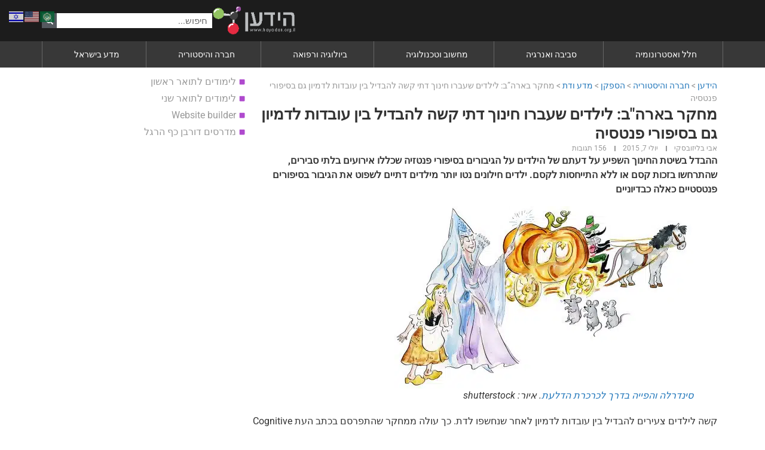

--- FILE ---
content_type: text/html; charset=UTF-8
request_url: https://www.hayadan.org.il/wrong-judgments-about-fact-and-fiction-by-religion-0707157
body_size: 80566
content:
<!doctype html>
<html dir="rtl" lang="he-IL">
<head><meta charset="UTF-8"><script>if(navigator.userAgent.match(/MSIE|Internet Explorer/i)||navigator.userAgent.match(/Trident\/7\..*?rv:11/i)){var href=document.location.href;if(!href.match(/[?&]nowprocket/)){if(href.indexOf("?")==-1){if(href.indexOf("#")==-1){document.location.href=href+"?nowprocket=1"}else{document.location.href=href.replace("#","?nowprocket=1#")}}else{if(href.indexOf("#")==-1){document.location.href=href+"&nowprocket=1"}else{document.location.href=href.replace("#","&nowprocket=1#")}}}}</script><script>(()=>{class RocketLazyLoadScripts{constructor(){this.v="2.0.4",this.userEvents=["keydown","keyup","mousedown","mouseup","mousemove","mouseover","mouseout","touchmove","touchstart","touchend","touchcancel","wheel","click","dblclick","input"],this.attributeEvents=["onblur","onclick","oncontextmenu","ondblclick","onfocus","onmousedown","onmouseenter","onmouseleave","onmousemove","onmouseout","onmouseover","onmouseup","onmousewheel","onscroll","onsubmit"]}async t(){this.i(),this.o(),/iP(ad|hone)/.test(navigator.userAgent)&&this.h(),this.u(),this.l(this),this.m(),this.k(this),this.p(this),this._(),await Promise.all([this.R(),this.L()]),this.lastBreath=Date.now(),this.S(this),this.P(),this.D(),this.O(),this.M(),await this.C(this.delayedScripts.normal),await this.C(this.delayedScripts.defer),await this.C(this.delayedScripts.async),await this.T(),await this.F(),await this.j(),await this.A(),window.dispatchEvent(new Event("rocket-allScriptsLoaded")),this.everythingLoaded=!0,this.lastTouchEnd&&await new Promise(t=>setTimeout(t,500-Date.now()+this.lastTouchEnd)),this.I(),this.H(),this.U(),this.W()}i(){this.CSPIssue=sessionStorage.getItem("rocketCSPIssue"),document.addEventListener("securitypolicyviolation",t=>{this.CSPIssue||"script-src-elem"!==t.violatedDirective||"data"!==t.blockedURI||(this.CSPIssue=!0,sessionStorage.setItem("rocketCSPIssue",!0))},{isRocket:!0})}o(){window.addEventListener("pageshow",t=>{this.persisted=t.persisted,this.realWindowLoadedFired=!0},{isRocket:!0}),window.addEventListener("pagehide",()=>{this.onFirstUserAction=null},{isRocket:!0})}h(){let t;function e(e){t=e}window.addEventListener("touchstart",e,{isRocket:!0}),window.addEventListener("touchend",function i(o){o.changedTouches[0]&&t.changedTouches[0]&&Math.abs(o.changedTouches[0].pageX-t.changedTouches[0].pageX)<10&&Math.abs(o.changedTouches[0].pageY-t.changedTouches[0].pageY)<10&&o.timeStamp-t.timeStamp<200&&(window.removeEventListener("touchstart",e,{isRocket:!0}),window.removeEventListener("touchend",i,{isRocket:!0}),"INPUT"===o.target.tagName&&"text"===o.target.type||(o.target.dispatchEvent(new TouchEvent("touchend",{target:o.target,bubbles:!0})),o.target.dispatchEvent(new MouseEvent("mouseover",{target:o.target,bubbles:!0})),o.target.dispatchEvent(new PointerEvent("click",{target:o.target,bubbles:!0,cancelable:!0,detail:1,clientX:o.changedTouches[0].clientX,clientY:o.changedTouches[0].clientY})),event.preventDefault()))},{isRocket:!0})}q(t){this.userActionTriggered||("mousemove"!==t.type||this.firstMousemoveIgnored?"keyup"===t.type||"mouseover"===t.type||"mouseout"===t.type||(this.userActionTriggered=!0,this.onFirstUserAction&&this.onFirstUserAction()):this.firstMousemoveIgnored=!0),"click"===t.type&&t.preventDefault(),t.stopPropagation(),t.stopImmediatePropagation(),"touchstart"===this.lastEvent&&"touchend"===t.type&&(this.lastTouchEnd=Date.now()),"click"===t.type&&(this.lastTouchEnd=0),this.lastEvent=t.type,t.composedPath&&t.composedPath()[0].getRootNode()instanceof ShadowRoot&&(t.rocketTarget=t.composedPath()[0]),this.savedUserEvents.push(t)}u(){this.savedUserEvents=[],this.userEventHandler=this.q.bind(this),this.userEvents.forEach(t=>window.addEventListener(t,this.userEventHandler,{passive:!1,isRocket:!0})),document.addEventListener("visibilitychange",this.userEventHandler,{isRocket:!0})}U(){this.userEvents.forEach(t=>window.removeEventListener(t,this.userEventHandler,{passive:!1,isRocket:!0})),document.removeEventListener("visibilitychange",this.userEventHandler,{isRocket:!0}),this.savedUserEvents.forEach(t=>{(t.rocketTarget||t.target).dispatchEvent(new window[t.constructor.name](t.type,t))})}m(){const t="return false",e=Array.from(this.attributeEvents,t=>"data-rocket-"+t),i="["+this.attributeEvents.join("],[")+"]",o="[data-rocket-"+this.attributeEvents.join("],[data-rocket-")+"]",s=(e,i,o)=>{o&&o!==t&&(e.setAttribute("data-rocket-"+i,o),e["rocket"+i]=new Function("event",o),e.setAttribute(i,t))};new MutationObserver(t=>{for(const n of t)"attributes"===n.type&&(n.attributeName.startsWith("data-rocket-")||this.everythingLoaded?n.attributeName.startsWith("data-rocket-")&&this.everythingLoaded&&this.N(n.target,n.attributeName.substring(12)):s(n.target,n.attributeName,n.target.getAttribute(n.attributeName))),"childList"===n.type&&n.addedNodes.forEach(t=>{if(t.nodeType===Node.ELEMENT_NODE)if(this.everythingLoaded)for(const i of[t,...t.querySelectorAll(o)])for(const t of i.getAttributeNames())e.includes(t)&&this.N(i,t.substring(12));else for(const e of[t,...t.querySelectorAll(i)])for(const t of e.getAttributeNames())this.attributeEvents.includes(t)&&s(e,t,e.getAttribute(t))})}).observe(document,{subtree:!0,childList:!0,attributeFilter:[...this.attributeEvents,...e]})}I(){this.attributeEvents.forEach(t=>{document.querySelectorAll("[data-rocket-"+t+"]").forEach(e=>{this.N(e,t)})})}N(t,e){const i=t.getAttribute("data-rocket-"+e);i&&(t.setAttribute(e,i),t.removeAttribute("data-rocket-"+e))}k(t){Object.defineProperty(HTMLElement.prototype,"onclick",{get(){return this.rocketonclick||null},set(e){this.rocketonclick=e,this.setAttribute(t.everythingLoaded?"onclick":"data-rocket-onclick","this.rocketonclick(event)")}})}S(t){function e(e,i){let o=e[i];e[i]=null,Object.defineProperty(e,i,{get:()=>o,set(s){t.everythingLoaded?o=s:e["rocket"+i]=o=s}})}e(document,"onreadystatechange"),e(window,"onload"),e(window,"onpageshow");try{Object.defineProperty(document,"readyState",{get:()=>t.rocketReadyState,set(e){t.rocketReadyState=e},configurable:!0}),document.readyState="loading"}catch(t){console.log("WPRocket DJE readyState conflict, bypassing")}}l(t){this.originalAddEventListener=EventTarget.prototype.addEventListener,this.originalRemoveEventListener=EventTarget.prototype.removeEventListener,this.savedEventListeners=[],EventTarget.prototype.addEventListener=function(e,i,o){o&&o.isRocket||!t.B(e,this)&&!t.userEvents.includes(e)||t.B(e,this)&&!t.userActionTriggered||e.startsWith("rocket-")||t.everythingLoaded?t.originalAddEventListener.call(this,e,i,o):(t.savedEventListeners.push({target:this,remove:!1,type:e,func:i,options:o}),"mouseenter"!==e&&"mouseleave"!==e||t.originalAddEventListener.call(this,e,t.savedUserEvents.push,o))},EventTarget.prototype.removeEventListener=function(e,i,o){o&&o.isRocket||!t.B(e,this)&&!t.userEvents.includes(e)||t.B(e,this)&&!t.userActionTriggered||e.startsWith("rocket-")||t.everythingLoaded?t.originalRemoveEventListener.call(this,e,i,o):t.savedEventListeners.push({target:this,remove:!0,type:e,func:i,options:o})}}J(t,e){this.savedEventListeners=this.savedEventListeners.filter(i=>{let o=i.type,s=i.target||window;return e!==o||t!==s||(this.B(o,s)&&(i.type="rocket-"+o),this.$(i),!1)})}H(){EventTarget.prototype.addEventListener=this.originalAddEventListener,EventTarget.prototype.removeEventListener=this.originalRemoveEventListener,this.savedEventListeners.forEach(t=>this.$(t))}$(t){t.remove?this.originalRemoveEventListener.call(t.target,t.type,t.func,t.options):this.originalAddEventListener.call(t.target,t.type,t.func,t.options)}p(t){let e;function i(e){return t.everythingLoaded?e:e.split(" ").map(t=>"load"===t||t.startsWith("load.")?"rocket-jquery-load":t).join(" ")}function o(o){function s(e){const s=o.fn[e];o.fn[e]=o.fn.init.prototype[e]=function(){return this[0]===window&&t.userActionTriggered&&("string"==typeof arguments[0]||arguments[0]instanceof String?arguments[0]=i(arguments[0]):"object"==typeof arguments[0]&&Object.keys(arguments[0]).forEach(t=>{const e=arguments[0][t];delete arguments[0][t],arguments[0][i(t)]=e})),s.apply(this,arguments),this}}if(o&&o.fn&&!t.allJQueries.includes(o)){const e={DOMContentLoaded:[],"rocket-DOMContentLoaded":[]};for(const t in e)document.addEventListener(t,()=>{e[t].forEach(t=>t())},{isRocket:!0});o.fn.ready=o.fn.init.prototype.ready=function(i){function s(){parseInt(o.fn.jquery)>2?setTimeout(()=>i.bind(document)(o)):i.bind(document)(o)}return"function"==typeof i&&(t.realDomReadyFired?!t.userActionTriggered||t.fauxDomReadyFired?s():e["rocket-DOMContentLoaded"].push(s):e.DOMContentLoaded.push(s)),o([])},s("on"),s("one"),s("off"),t.allJQueries.push(o)}e=o}t.allJQueries=[],o(window.jQuery),Object.defineProperty(window,"jQuery",{get:()=>e,set(t){o(t)}})}P(){const t=new Map;document.write=document.writeln=function(e){const i=document.currentScript,o=document.createRange(),s=i.parentElement;let n=t.get(i);void 0===n&&(n=i.nextSibling,t.set(i,n));const c=document.createDocumentFragment();o.setStart(c,0),c.appendChild(o.createContextualFragment(e)),s.insertBefore(c,n)}}async R(){return new Promise(t=>{this.userActionTriggered?t():this.onFirstUserAction=t})}async L(){return new Promise(t=>{document.addEventListener("DOMContentLoaded",()=>{this.realDomReadyFired=!0,t()},{isRocket:!0})})}async j(){return this.realWindowLoadedFired?Promise.resolve():new Promise(t=>{window.addEventListener("load",t,{isRocket:!0})})}M(){this.pendingScripts=[];this.scriptsMutationObserver=new MutationObserver(t=>{for(const e of t)e.addedNodes.forEach(t=>{"SCRIPT"!==t.tagName||t.noModule||t.isWPRocket||this.pendingScripts.push({script:t,promise:new Promise(e=>{const i=()=>{const i=this.pendingScripts.findIndex(e=>e.script===t);i>=0&&this.pendingScripts.splice(i,1),e()};t.addEventListener("load",i,{isRocket:!0}),t.addEventListener("error",i,{isRocket:!0}),setTimeout(i,1e3)})})})}),this.scriptsMutationObserver.observe(document,{childList:!0,subtree:!0})}async F(){await this.X(),this.pendingScripts.length?(await this.pendingScripts[0].promise,await this.F()):this.scriptsMutationObserver.disconnect()}D(){this.delayedScripts={normal:[],async:[],defer:[]},document.querySelectorAll("script[type$=rocketlazyloadscript]").forEach(t=>{t.hasAttribute("data-rocket-src")?t.hasAttribute("async")&&!1!==t.async?this.delayedScripts.async.push(t):t.hasAttribute("defer")&&!1!==t.defer||"module"===t.getAttribute("data-rocket-type")?this.delayedScripts.defer.push(t):this.delayedScripts.normal.push(t):this.delayedScripts.normal.push(t)})}async _(){await this.L();let t=[];document.querySelectorAll("script[type$=rocketlazyloadscript][data-rocket-src]").forEach(e=>{let i=e.getAttribute("data-rocket-src");if(i&&!i.startsWith("data:")){i.startsWith("//")&&(i=location.protocol+i);try{const o=new URL(i).origin;o!==location.origin&&t.push({src:o,crossOrigin:e.crossOrigin||"module"===e.getAttribute("data-rocket-type")})}catch(t){}}}),t=[...new Map(t.map(t=>[JSON.stringify(t),t])).values()],this.Y(t,"preconnect")}async G(t){if(await this.K(),!0!==t.noModule||!("noModule"in HTMLScriptElement.prototype))return new Promise(e=>{let i;function o(){(i||t).setAttribute("data-rocket-status","executed"),e()}try{if(navigator.userAgent.includes("Firefox/")||""===navigator.vendor||this.CSPIssue)i=document.createElement("script"),[...t.attributes].forEach(t=>{let e=t.nodeName;"type"!==e&&("data-rocket-type"===e&&(e="type"),"data-rocket-src"===e&&(e="src"),i.setAttribute(e,t.nodeValue))}),t.text&&(i.text=t.text),t.nonce&&(i.nonce=t.nonce),i.hasAttribute("src")?(i.addEventListener("load",o,{isRocket:!0}),i.addEventListener("error",()=>{i.setAttribute("data-rocket-status","failed-network"),e()},{isRocket:!0}),setTimeout(()=>{i.isConnected||e()},1)):(i.text=t.text,o()),i.isWPRocket=!0,t.parentNode.replaceChild(i,t);else{const i=t.getAttribute("data-rocket-type"),s=t.getAttribute("data-rocket-src");i?(t.type=i,t.removeAttribute("data-rocket-type")):t.removeAttribute("type"),t.addEventListener("load",o,{isRocket:!0}),t.addEventListener("error",i=>{this.CSPIssue&&i.target.src.startsWith("data:")?(console.log("WPRocket: CSP fallback activated"),t.removeAttribute("src"),this.G(t).then(e)):(t.setAttribute("data-rocket-status","failed-network"),e())},{isRocket:!0}),s?(t.fetchPriority="high",t.removeAttribute("data-rocket-src"),t.src=s):t.src="data:text/javascript;base64,"+window.btoa(unescape(encodeURIComponent(t.text)))}}catch(i){t.setAttribute("data-rocket-status","failed-transform"),e()}});t.setAttribute("data-rocket-status","skipped")}async C(t){const e=t.shift();return e?(e.isConnected&&await this.G(e),this.C(t)):Promise.resolve()}O(){this.Y([...this.delayedScripts.normal,...this.delayedScripts.defer,...this.delayedScripts.async],"preload")}Y(t,e){this.trash=this.trash||[];let i=!0;var o=document.createDocumentFragment();t.forEach(t=>{const s=t.getAttribute&&t.getAttribute("data-rocket-src")||t.src;if(s&&!s.startsWith("data:")){const n=document.createElement("link");n.href=s,n.rel=e,"preconnect"!==e&&(n.as="script",n.fetchPriority=i?"high":"low"),t.getAttribute&&"module"===t.getAttribute("data-rocket-type")&&(n.crossOrigin=!0),t.crossOrigin&&(n.crossOrigin=t.crossOrigin),t.integrity&&(n.integrity=t.integrity),t.nonce&&(n.nonce=t.nonce),o.appendChild(n),this.trash.push(n),i=!1}}),document.head.appendChild(o)}W(){this.trash.forEach(t=>t.remove())}async T(){try{document.readyState="interactive"}catch(t){}this.fauxDomReadyFired=!0;try{await this.K(),this.J(document,"readystatechange"),document.dispatchEvent(new Event("rocket-readystatechange")),await this.K(),document.rocketonreadystatechange&&document.rocketonreadystatechange(),await this.K(),this.J(document,"DOMContentLoaded"),document.dispatchEvent(new Event("rocket-DOMContentLoaded")),await this.K(),this.J(window,"DOMContentLoaded"),window.dispatchEvent(new Event("rocket-DOMContentLoaded"))}catch(t){console.error(t)}}async A(){try{document.readyState="complete"}catch(t){}try{await this.K(),this.J(document,"readystatechange"),document.dispatchEvent(new Event("rocket-readystatechange")),await this.K(),document.rocketonreadystatechange&&document.rocketonreadystatechange(),await this.K(),this.J(window,"load"),window.dispatchEvent(new Event("rocket-load")),await this.K(),window.rocketonload&&window.rocketonload(),await this.K(),this.allJQueries.forEach(t=>t(window).trigger("rocket-jquery-load")),await this.K(),this.J(window,"pageshow");const t=new Event("rocket-pageshow");t.persisted=this.persisted,window.dispatchEvent(t),await this.K(),window.rocketonpageshow&&window.rocketonpageshow({persisted:this.persisted})}catch(t){console.error(t)}}async K(){Date.now()-this.lastBreath>45&&(await this.X(),this.lastBreath=Date.now())}async X(){return document.hidden?new Promise(t=>setTimeout(t)):new Promise(t=>requestAnimationFrame(t))}B(t,e){return e===document&&"readystatechange"===t||(e===document&&"DOMContentLoaded"===t||(e===window&&"DOMContentLoaded"===t||(e===window&&"load"===t||e===window&&"pageshow"===t)))}static run(){(new RocketLazyLoadScripts).t()}}RocketLazyLoadScripts.run()})();</script>
	
	<meta name="viewport" content="width=device-width, initial-scale=1">
	<link rel="profile" href="https://gmpg.org/xfn/11">
	<meta name='robots' content='index, follow, max-image-preview:large, max-snippet:-1, max-video-preview:-1' />
<script data-minify="1" id="cookieyes" type="text/javascript" src="https://www.hayadan.org.il/wp-content/cache/min/1/client_data/e91f902ad53b9f2dd8ebdd5f/script.js?ver=1767293037" data-rocket-defer defer></script><meta name="uri-translation" content="on" /><link rel="alternate" hreflang="he" href="https://www.hayadan.org.il/wrong-judgments-about-fact-and-fiction-by-religion-0707157" />
<link rel="alternate" hreflang="ar" href="https://al-aleem.science/wrong-judgments-about-fact-and-fiction-by-religion-0707157" />
<link rel="alternate" hreflang="en" href="https://hayadan.com/wrong-judgments-about-fact-and-fiction-by-religion-0707157" />
<!-- Google tag (gtag.js) consent mode dataLayer added by Site Kit -->
<script type="rocketlazyloadscript" id="google_gtagjs-js-consent-mode-data-layer">
window.dataLayer = window.dataLayer || [];function gtag(){dataLayer.push(arguments);}
gtag('consent', 'default', {"ad_personalization":"denied","ad_storage":"denied","ad_user_data":"denied","analytics_storage":"denied","functionality_storage":"denied","security_storage":"denied","personalization_storage":"denied","region":["AT","BE","BG","CH","CY","CZ","DE","DK","EE","ES","FI","FR","GB","GR","HR","HU","IE","IS","IT","LI","LT","LU","LV","MT","NL","NO","PL","PT","RO","SE","SI","SK"],"wait_for_update":500});
window._googlesitekitConsentCategoryMap = {"statistics":["analytics_storage"],"marketing":["ad_storage","ad_user_data","ad_personalization"],"functional":["functionality_storage","security_storage"],"preferences":["personalization_storage"]};
window._googlesitekitConsents = {"ad_personalization":"denied","ad_storage":"denied","ad_user_data":"denied","analytics_storage":"denied","functionality_storage":"denied","security_storage":"denied","personalization_storage":"denied","region":["AT","BE","BG","CH","CY","CZ","DE","DK","EE","ES","FI","FR","GB","GR","HR","HU","IE","IS","IT","LI","LT","LU","LV","MT","NL","NO","PL","PT","RO","SE","SI","SK"],"wait_for_update":500};
</script>
<!-- End Google tag (gtag.js) consent mode dataLayer added by Site Kit -->

	<!-- This site is optimized with the Yoast SEO Premium plugin v26.8 (Yoast SEO v26.8) - https://yoast.com/product/yoast-seo-premium-wordpress/ -->
	<title>מחקר בארה&quot;ב: לילדים שעברו חינוך דתי קשה להבדיל בין עובדות לדמיון גם בסיפורי פנטסיה - הידען - Hayadan</title>
<link data-rocket-prefetch href="https://pagead2.googlesyndication.com" rel="dns-prefetch">
<link data-rocket-prefetch href="https://cdn.taboola.com" rel="dns-prefetch">
<link data-rocket-prefetch href="https://al-aleem.science" rel="dns-prefetch">
<link data-rocket-prefetch href="https://hayadan.com" rel="dns-prefetch">
<link data-rocket-prefetch href="https://www.googletagmanager.com" rel="dns-prefetch">
<link data-rocket-prefetch href="https://cdn-cookieyes.com" rel="dns-prefetch">
<link data-rocket-prefetch href="https://fundingchoicesmessages.google.com" rel="dns-prefetch"><link rel="preload" data-rocket-preload as="image" imagesrcset="https://www.hayadan.org.il/images/content3/2015/07/shutterstock_245456752-500x306.jpg.webp 500w, https://www.hayadan.org.il/images/content3/2015/07/shutterstock_245456752-240x147.jpg.webp 240w, https://www.hayadan.org.il/images/content3/2015/07/shutterstock_245456752.jpg.webp 1000w" imagesizes="(max-width: 500px) 100vw, 500px" fetchpriority="high">
	<meta name="description" content="ההבדל בשיטת החינוך השפיע על דעתם של הילדים על הגיבורים בסיפורי פנטזיה שכללו אירועים בלתי סבירים, שהתרחשו בזכות קסם או ללא התייחסות לקסם. ילדים חילונים נטו" />
	<link rel="canonical" href="https://www.hayadan.org.il/wrong-judgments-about-fact-and-fiction-by-religion-0707157" />
	<meta property="og:locale" content="he_IL" />
	<meta property="og:type" content="article" />
	<meta property="og:title" content="מחקר: סיפורי פנטזיה לילדים נשמעים הגיוניים לתלמידים בעלי רקע דתי" />
	<meta property="og:description" content="ההבדל בשיטת החינוך השפיע על דעתם של הילדים על הגיבורים בסיפורי פנטזיה שכללו אירועים בלתי סבירים, שהתרחשו בזכות קסם או ללא התייחסות לקסם. ילדים חילונים נטו יותר מילדים דתיים לשפוט את הגיבור בסיפורים פנטסטיים כאלה כבדיוניים" />
	<meta property="og:url" content="https://www.hayadan.org.il/wrong-judgments-about-fact-and-fiction-by-religion-0707157" />
	<meta property="og:site_name" content="הידען - Hayadan" />
	<meta property="article:publisher" content="https://www.facebook.com/hayadan" />
	<meta property="article:published_time" content="2015-07-06T21:02:10+00:00" />
	<meta property="article:modified_time" content="2015-07-06T21:08:37+00:00" />
	<meta property="og:image" content="https://www.hayadan.org.il/images/content3/2015/07/shutterstock_245456752.jpg" />
	<meta property="og:image:width" content="1000" />
	<meta property="og:image:height" content="612" />
	<meta property="og:image:type" content="image/jpeg" />
	<meta name="author" content="אבי בליזובסקי" />
	<meta name="twitter:card" content="summary_large_image" />
	<meta name="twitter:title" content="מחקר בארה&quot;ב: לילדים שעברו חינוך דתי קשה להבדיל בין עובדות לדמיון גם בסיפורי פנטסיה" />
	<meta name="twitter:description" content="ההבדל בשיטת החינוך השפיע על דעתם של הילדים על הגיבורים בסיפורי פנטזיה שכללו אירועים בלתי סבירים, שהתרחשו בזכות קסם או ללא התייחסות לקסם. ילדים חילונים נטו" />
	<meta name="twitter:creator" content="@hayadan1" />
	<meta name="twitter:site" content="@hayadan1" />
	<meta name="twitter:label1" content="נכתב על יד" />
	<meta name="twitter:data1" content="אבי בליזובסקי" />
	<script type="application/ld+json" class="yoast-schema-graph">{"@context":"https://schema.org","@graph":[{"@type":"NewsArticle","@id":"https://www.hayadan.org.il/wrong-judgments-about-fact-and-fiction-by-religion-0707157#article","isPartOf":{"@id":"https://www.hayadan.org.il/wrong-judgments-about-fact-and-fiction-by-religion-0707157"},"author":{"name":"אבי בליזובסקי","@id":"https://www.hayadan.org.il/#/schema/person/3ef6ba64e4c73880a4d3331bfad36854"},"headline":"מחקר בארה&quot;ב: לילדים שעברו חינוך דתי קשה להבדיל בין עובדות לדמיון גם בסיפורי פנטסיה","datePublished":"2015-07-06T21:02:10+00:00","dateModified":"2015-07-06T21:08:37+00:00","mainEntityOfPage":{"@id":"https://www.hayadan.org.il/wrong-judgments-about-fact-and-fiction-by-religion-0707157"},"wordCount":11,"commentCount":156,"publisher":{"@id":"https://www.hayadan.org.il/#organization"},"image":{"@id":"https://www.hayadan.org.il/wrong-judgments-about-fact-and-fiction-by-religion-0707157#primaryimage"},"thumbnailUrl":"https://www.hayadan.org.il/images/content3/2015/07/shutterstock_245456752.jpg","keywords":["דת ומדינה","חינוך דתי","סיפורי פנטזיה"],"articleSection":["מדע ודת"],"inLanguage":"he-IL","potentialAction":[{"@type":"CommentAction","name":"Comment","target":["https://www.hayadan.org.il/wrong-judgments-about-fact-and-fiction-by-religion-0707157#respond"]}],"copyrightYear":"2015","copyrightHolder":{"@id":"https://www.hayadan.org.il/#organization"}},{"@type":"WebPage","@id":"https://www.hayadan.org.il/wrong-judgments-about-fact-and-fiction-by-religion-0707157","url":"https://www.hayadan.org.il/wrong-judgments-about-fact-and-fiction-by-religion-0707157","name":"מחקר בארה\"ב: לילדים שעברו חינוך דתי קשה להבדיל בין עובדות לדמיון גם בסיפורי פנטסיה - הידען - Hayadan","isPartOf":{"@id":"https://www.hayadan.org.il/#website"},"primaryImageOfPage":{"@id":"https://www.hayadan.org.il/wrong-judgments-about-fact-and-fiction-by-religion-0707157#primaryimage"},"image":{"@id":"https://www.hayadan.org.il/wrong-judgments-about-fact-and-fiction-by-religion-0707157#primaryimage"},"thumbnailUrl":"https://www.hayadan.org.il/images/content3/2015/07/shutterstock_245456752.jpg","datePublished":"2015-07-06T21:02:10+00:00","dateModified":"2015-07-06T21:08:37+00:00","description":"ההבדל בשיטת החינוך השפיע על דעתם של הילדים על הגיבורים בסיפורי פנטזיה שכללו אירועים בלתי סבירים, שהתרחשו בזכות קסם או ללא התייחסות לקסם. ילדים חילונים נטו","breadcrumb":{"@id":"https://www.hayadan.org.il/wrong-judgments-about-fact-and-fiction-by-religion-0707157#breadcrumb"},"inLanguage":"he-IL","potentialAction":[{"@type":"ReadAction","target":["https://www.hayadan.org.il/wrong-judgments-about-fact-and-fiction-by-religion-0707157"]}]},{"@type":"ImageObject","inLanguage":"he-IL","@id":"https://www.hayadan.org.il/wrong-judgments-about-fact-and-fiction-by-religion-0707157#primaryimage","url":"https://www.hayadan.org.il/images/content3/2015/07/shutterstock_245456752.jpg","contentUrl":"https://www.hayadan.org.il/images/content3/2015/07/shutterstock_245456752.jpg","width":1000,"height":612,"caption":"סינדרלה והפייה בדרך לכרכרת הדלעת. איור: shutterstock"},{"@type":"BreadcrumbList","@id":"https://www.hayadan.org.il/wrong-judgments-about-fact-and-fiction-by-religion-0707157#breadcrumb","itemListElement":[{"@type":"ListItem","position":1,"name":"הידען","item":"https://www.hayadan.org.il/"},{"@type":"ListItem","position":2,"name":"חברה והיסטוריה","item":"https://www.hayadan.org.il/category/society"},{"@type":"ListItem","position":3,"name":"הספקן","item":"https://www.hayadan.org.il/category/society/skeptic"},{"@type":"ListItem","position":4,"name":"מדע ודת","item":"https://www.hayadan.org.il/category/society/skeptic/religion"},{"@type":"ListItem","position":5,"name":"מחקר בארה&#8221;ב: לילדים שעברו חינוך דתי קשה להבדיל בין עובדות לדמיון גם בסיפורי פנטסיה"}]},{"@type":"WebSite","@id":"https://www.hayadan.org.il/#website","url":"https://www.hayadan.org.il/","name":"הידען - Hayadan","description":"מדע ורציונליות במאה ה-21","publisher":{"@id":"https://www.hayadan.org.il/#organization"},"potentialAction":[{"@type":"SearchAction","target":{"@type":"EntryPoint","urlTemplate":"https://www.hayadan.org.il/?s={search_term_string}"},"query-input":{"@type":"PropertyValueSpecification","valueRequired":true,"valueName":"search_term_string"}}],"inLanguage":"he-IL"},{"@type":"Organization","@id":"https://www.hayadan.org.il/#organization","name":"הידען - Hayadan","url":"https://www.hayadan.org.il/","logo":{"@type":"ImageObject","inLanguage":"he-IL","@id":"https://www.hayadan.org.il/#/schema/logo/image/","url":"https://www.hayadan.org.il/images/content3/2017/11/hayadan_icon.png","contentUrl":"https://www.hayadan.org.il/images/content3/2017/11/hayadan_icon.png","width":335,"height":335,"caption":"הידען - Hayadan"},"image":{"@id":"https://www.hayadan.org.il/#/schema/logo/image/"},"sameAs":["https://www.facebook.com/hayadan","https://x.com/hayadan1","https://www.youtube.com/@hayadan","https://t.me/hayadan1","https://www.wikidata.org/wiki/Q6639470","https://t.me/s/hayadan1"]},{"@type":"Person","@id":"https://www.hayadan.org.il/#/schema/person/3ef6ba64e4c73880a4d3331bfad36854","name":"אבי בליזובסקי","description":"עורך אתר הידען (editor@hayadan.org.il)","sameAs":["https://www.hayadan.org.il/author/avi","https://x.com/hayadan1"],"url":"https://www.hayadan.org.il/author/avi"}]}</script>
	<!-- / Yoast SEO Premium plugin. -->


<link rel='dns-prefetch' href='//www.googletagmanager.com' />
<link rel='dns-prefetch' href='//fundingchoicesmessages.google.com' />
<link rel="alternate" type="application/rss+xml" title="הידען - Hayadan &laquo; פיד‏" href="https://www.hayadan.org.il/feed" />
<link rel="alternate" type="application/rss+xml" title="הידען - Hayadan &laquo; פיד תגובות‏" href="https://www.hayadan.org.il/comments/feed" />
<link rel="alternate" type="application/rss+xml" title="הידען - Hayadan &laquo; פיד תגובות של מחקר בארה&quot;ב: לילדים שעברו חינוך דתי קשה להבדיל בין עובדות לדמיון גם בסיפורי פנטסיה" href="https://www.hayadan.org.il/wrong-judgments-about-fact-and-fiction-by-religion-0707157/feed" />
<link rel="alternate" title="oEmbed (JSON)" type="application/json+oembed" href="https://www.hayadan.org.il/wp-json/oembed/1.0/embed?url=https%3A%2F%2Fwww.hayadan.org.il%2Fwrong-judgments-about-fact-and-fiction-by-religion-0707157" />
<link rel="alternate" title="oEmbed (XML)" type="text/xml+oembed" href="https://www.hayadan.org.il/wp-json/oembed/1.0/embed?url=https%3A%2F%2Fwww.hayadan.org.il%2Fwrong-judgments-about-fact-and-fiction-by-religion-0707157&#038;format=xml" />
		<!-- This site uses the Google Analytics by MonsterInsights plugin v9.11.1 - Using Analytics tracking - https://www.monsterinsights.com/ -->
							<script type="rocketlazyloadscript" data-rocket-src="//www.googletagmanager.com/gtag/js?id=G-JVD2W5MX8Z"  data-cfasync="false" data-wpfc-render="false" async></script>
			<script type="rocketlazyloadscript" data-cfasync="false" data-wpfc-render="false">
				var mi_version = '9.11.1';
				var mi_track_user = true;
				var mi_no_track_reason = '';
								var MonsterInsightsDefaultLocations = {"page_location":"https:\/\/www.hayadan.org.il\/wrong-judgments-about-fact-and-fiction-by-religion-0707157\/"};
								if ( typeof MonsterInsightsPrivacyGuardFilter === 'function' ) {
					var MonsterInsightsLocations = (typeof MonsterInsightsExcludeQuery === 'object') ? MonsterInsightsPrivacyGuardFilter( MonsterInsightsExcludeQuery ) : MonsterInsightsPrivacyGuardFilter( MonsterInsightsDefaultLocations );
				} else {
					var MonsterInsightsLocations = (typeof MonsterInsightsExcludeQuery === 'object') ? MonsterInsightsExcludeQuery : MonsterInsightsDefaultLocations;
				}

								var disableStrs = [
										'ga-disable-G-JVD2W5MX8Z',
									];

				/* Function to detect opted out users */
				function __gtagTrackerIsOptedOut() {
					for (var index = 0; index < disableStrs.length; index++) {
						if (document.cookie.indexOf(disableStrs[index] + '=true') > -1) {
							return true;
						}
					}

					return false;
				}

				/* Disable tracking if the opt-out cookie exists. */
				if (__gtagTrackerIsOptedOut()) {
					for (var index = 0; index < disableStrs.length; index++) {
						window[disableStrs[index]] = true;
					}
				}

				/* Opt-out function */
				function __gtagTrackerOptout() {
					for (var index = 0; index < disableStrs.length; index++) {
						document.cookie = disableStrs[index] + '=true; expires=Thu, 31 Dec 2099 23:59:59 UTC; path=/';
						window[disableStrs[index]] = true;
					}
				}

				if ('undefined' === typeof gaOptout) {
					function gaOptout() {
						__gtagTrackerOptout();
					}
				}
								window.dataLayer = window.dataLayer || [];

				window.MonsterInsightsDualTracker = {
					helpers: {},
					trackers: {},
				};
				if (mi_track_user) {
					function __gtagDataLayer() {
						dataLayer.push(arguments);
					}

					function __gtagTracker(type, name, parameters) {
						if (!parameters) {
							parameters = {};
						}

						if (parameters.send_to) {
							__gtagDataLayer.apply(null, arguments);
							return;
						}

						if (type === 'event') {
														parameters.send_to = monsterinsights_frontend.v4_id;
							var hookName = name;
							if (typeof parameters['event_category'] !== 'undefined') {
								hookName = parameters['event_category'] + ':' + name;
							}

							if (typeof MonsterInsightsDualTracker.trackers[hookName] !== 'undefined') {
								MonsterInsightsDualTracker.trackers[hookName](parameters);
							} else {
								__gtagDataLayer('event', name, parameters);
							}
							
						} else {
							__gtagDataLayer.apply(null, arguments);
						}
					}

					__gtagTracker('js', new Date());
					__gtagTracker('set', {
						'developer_id.dZGIzZG': true,
											});
					if ( MonsterInsightsLocations.page_location ) {
						__gtagTracker('set', MonsterInsightsLocations);
					}
										__gtagTracker('config', 'G-JVD2W5MX8Z', {"forceSSL":"true","link_attribution":"true"} );
										window.gtag = __gtagTracker;										(function () {
						/* https://developers.google.com/analytics/devguides/collection/analyticsjs/ */
						/* ga and __gaTracker compatibility shim. */
						var noopfn = function () {
							return null;
						};
						var newtracker = function () {
							return new Tracker();
						};
						var Tracker = function () {
							return null;
						};
						var p = Tracker.prototype;
						p.get = noopfn;
						p.set = noopfn;
						p.send = function () {
							var args = Array.prototype.slice.call(arguments);
							args.unshift('send');
							__gaTracker.apply(null, args);
						};
						var __gaTracker = function () {
							var len = arguments.length;
							if (len === 0) {
								return;
							}
							var f = arguments[len - 1];
							if (typeof f !== 'object' || f === null || typeof f.hitCallback !== 'function') {
								if ('send' === arguments[0]) {
									var hitConverted, hitObject = false, action;
									if ('event' === arguments[1]) {
										if ('undefined' !== typeof arguments[3]) {
											hitObject = {
												'eventAction': arguments[3],
												'eventCategory': arguments[2],
												'eventLabel': arguments[4],
												'value': arguments[5] ? arguments[5] : 1,
											}
										}
									}
									if ('pageview' === arguments[1]) {
										if ('undefined' !== typeof arguments[2]) {
											hitObject = {
												'eventAction': 'page_view',
												'page_path': arguments[2],
											}
										}
									}
									if (typeof arguments[2] === 'object') {
										hitObject = arguments[2];
									}
									if (typeof arguments[5] === 'object') {
										Object.assign(hitObject, arguments[5]);
									}
									if ('undefined' !== typeof arguments[1].hitType) {
										hitObject = arguments[1];
										if ('pageview' === hitObject.hitType) {
											hitObject.eventAction = 'page_view';
										}
									}
									if (hitObject) {
										action = 'timing' === arguments[1].hitType ? 'timing_complete' : hitObject.eventAction;
										hitConverted = mapArgs(hitObject);
										__gtagTracker('event', action, hitConverted);
									}
								}
								return;
							}

							function mapArgs(args) {
								var arg, hit = {};
								var gaMap = {
									'eventCategory': 'event_category',
									'eventAction': 'event_action',
									'eventLabel': 'event_label',
									'eventValue': 'event_value',
									'nonInteraction': 'non_interaction',
									'timingCategory': 'event_category',
									'timingVar': 'name',
									'timingValue': 'value',
									'timingLabel': 'event_label',
									'page': 'page_path',
									'location': 'page_location',
									'title': 'page_title',
									'referrer' : 'page_referrer',
								};
								for (arg in args) {
																		if (!(!args.hasOwnProperty(arg) || !gaMap.hasOwnProperty(arg))) {
										hit[gaMap[arg]] = args[arg];
									} else {
										hit[arg] = args[arg];
									}
								}
								return hit;
							}

							try {
								f.hitCallback();
							} catch (ex) {
							}
						};
						__gaTracker.create = newtracker;
						__gaTracker.getByName = newtracker;
						__gaTracker.getAll = function () {
							return [];
						};
						__gaTracker.remove = noopfn;
						__gaTracker.loaded = true;
						window['__gaTracker'] = __gaTracker;
					})();
									} else {
										console.log("");
					(function () {
						function __gtagTracker() {
							return null;
						}

						window['__gtagTracker'] = __gtagTracker;
						window['gtag'] = __gtagTracker;
					})();
									}
			</script>
							<!-- / Google Analytics by MonsterInsights -->
		<style id='wp-img-auto-sizes-contain-inline-css'>
img:is([sizes=auto i],[sizes^="auto," i]){contain-intrinsic-size:3000px 1500px}
/*# sourceURL=wp-img-auto-sizes-contain-inline-css */
</style>
<style id='wp-emoji-styles-inline-css'>

	img.wp-smiley, img.emoji {
		display: inline !important;
		border: none !important;
		box-shadow: none !important;
		height: 1em !important;
		width: 1em !important;
		margin: 0 0.07em !important;
		vertical-align: -0.1em !important;
		background: none !important;
		padding: 0 !important;
	}
/*# sourceURL=wp-emoji-styles-inline-css */
</style>
<link rel='stylesheet' id='wp-block-library-rtl-css' href='https://www.hayadan.org.il/wp-includes/css/dist/block-library/style-rtl.min.css?ver=15eb136687bab58ea01e0f0a9b9f5e9e' media='all' />
<style id='global-styles-inline-css'>
:root{--wp--preset--aspect-ratio--square: 1;--wp--preset--aspect-ratio--4-3: 4/3;--wp--preset--aspect-ratio--3-4: 3/4;--wp--preset--aspect-ratio--3-2: 3/2;--wp--preset--aspect-ratio--2-3: 2/3;--wp--preset--aspect-ratio--16-9: 16/9;--wp--preset--aspect-ratio--9-16: 9/16;--wp--preset--color--black: #000000;--wp--preset--color--cyan-bluish-gray: #abb8c3;--wp--preset--color--white: #ffffff;--wp--preset--color--pale-pink: #f78da7;--wp--preset--color--vivid-red: #cf2e2e;--wp--preset--color--luminous-vivid-orange: #ff6900;--wp--preset--color--luminous-vivid-amber: #fcb900;--wp--preset--color--light-green-cyan: #7bdcb5;--wp--preset--color--vivid-green-cyan: #00d084;--wp--preset--color--pale-cyan-blue: #8ed1fc;--wp--preset--color--vivid-cyan-blue: #0693e3;--wp--preset--color--vivid-purple: #9b51e0;--wp--preset--gradient--vivid-cyan-blue-to-vivid-purple: linear-gradient(135deg,rgb(6,147,227) 0%,rgb(155,81,224) 100%);--wp--preset--gradient--light-green-cyan-to-vivid-green-cyan: linear-gradient(135deg,rgb(122,220,180) 0%,rgb(0,208,130) 100%);--wp--preset--gradient--luminous-vivid-amber-to-luminous-vivid-orange: linear-gradient(135deg,rgb(252,185,0) 0%,rgb(255,105,0) 100%);--wp--preset--gradient--luminous-vivid-orange-to-vivid-red: linear-gradient(135deg,rgb(255,105,0) 0%,rgb(207,46,46) 100%);--wp--preset--gradient--very-light-gray-to-cyan-bluish-gray: linear-gradient(135deg,rgb(238,238,238) 0%,rgb(169,184,195) 100%);--wp--preset--gradient--cool-to-warm-spectrum: linear-gradient(135deg,rgb(74,234,220) 0%,rgb(151,120,209) 20%,rgb(207,42,186) 40%,rgb(238,44,130) 60%,rgb(251,105,98) 80%,rgb(254,248,76) 100%);--wp--preset--gradient--blush-light-purple: linear-gradient(135deg,rgb(255,206,236) 0%,rgb(152,150,240) 100%);--wp--preset--gradient--blush-bordeaux: linear-gradient(135deg,rgb(254,205,165) 0%,rgb(254,45,45) 50%,rgb(107,0,62) 100%);--wp--preset--gradient--luminous-dusk: linear-gradient(135deg,rgb(255,203,112) 0%,rgb(199,81,192) 50%,rgb(65,88,208) 100%);--wp--preset--gradient--pale-ocean: linear-gradient(135deg,rgb(255,245,203) 0%,rgb(182,227,212) 50%,rgb(51,167,181) 100%);--wp--preset--gradient--electric-grass: linear-gradient(135deg,rgb(202,248,128) 0%,rgb(113,206,126) 100%);--wp--preset--gradient--midnight: linear-gradient(135deg,rgb(2,3,129) 0%,rgb(40,116,252) 100%);--wp--preset--font-size--small: 13px;--wp--preset--font-size--medium: 20px;--wp--preset--font-size--large: 36px;--wp--preset--font-size--x-large: 42px;--wp--preset--spacing--20: 0.44rem;--wp--preset--spacing--30: 0.67rem;--wp--preset--spacing--40: 1rem;--wp--preset--spacing--50: 1.5rem;--wp--preset--spacing--60: 2.25rem;--wp--preset--spacing--70: 3.38rem;--wp--preset--spacing--80: 5.06rem;--wp--preset--shadow--natural: 6px 6px 9px rgba(0, 0, 0, 0.2);--wp--preset--shadow--deep: 12px 12px 50px rgba(0, 0, 0, 0.4);--wp--preset--shadow--sharp: 6px 6px 0px rgba(0, 0, 0, 0.2);--wp--preset--shadow--outlined: 6px 6px 0px -3px rgb(255, 255, 255), 6px 6px rgb(0, 0, 0);--wp--preset--shadow--crisp: 6px 6px 0px rgb(0, 0, 0);}:root { --wp--style--global--content-size: 800px;--wp--style--global--wide-size: 1200px; }:where(body) { margin: 0; }.wp-site-blocks > .alignleft { float: left; margin-right: 2em; }.wp-site-blocks > .alignright { float: right; margin-left: 2em; }.wp-site-blocks > .aligncenter { justify-content: center; margin-left: auto; margin-right: auto; }:where(.wp-site-blocks) > * { margin-block-start: 24px; margin-block-end: 0; }:where(.wp-site-blocks) > :first-child { margin-block-start: 0; }:where(.wp-site-blocks) > :last-child { margin-block-end: 0; }:root { --wp--style--block-gap: 24px; }:root :where(.is-layout-flow) > :first-child{margin-block-start: 0;}:root :where(.is-layout-flow) > :last-child{margin-block-end: 0;}:root :where(.is-layout-flow) > *{margin-block-start: 24px;margin-block-end: 0;}:root :where(.is-layout-constrained) > :first-child{margin-block-start: 0;}:root :where(.is-layout-constrained) > :last-child{margin-block-end: 0;}:root :where(.is-layout-constrained) > *{margin-block-start: 24px;margin-block-end: 0;}:root :where(.is-layout-flex){gap: 24px;}:root :where(.is-layout-grid){gap: 24px;}.is-layout-flow > .alignleft{float: left;margin-inline-start: 0;margin-inline-end: 2em;}.is-layout-flow > .alignright{float: right;margin-inline-start: 2em;margin-inline-end: 0;}.is-layout-flow > .aligncenter{margin-left: auto !important;margin-right: auto !important;}.is-layout-constrained > .alignleft{float: left;margin-inline-start: 0;margin-inline-end: 2em;}.is-layout-constrained > .alignright{float: right;margin-inline-start: 2em;margin-inline-end: 0;}.is-layout-constrained > .aligncenter{margin-left: auto !important;margin-right: auto !important;}.is-layout-constrained > :where(:not(.alignleft):not(.alignright):not(.alignfull)){max-width: var(--wp--style--global--content-size);margin-left: auto !important;margin-right: auto !important;}.is-layout-constrained > .alignwide{max-width: var(--wp--style--global--wide-size);}body .is-layout-flex{display: flex;}.is-layout-flex{flex-wrap: wrap;align-items: center;}.is-layout-flex > :is(*, div){margin: 0;}body .is-layout-grid{display: grid;}.is-layout-grid > :is(*, div){margin: 0;}body{padding-top: 0px;padding-right: 0px;padding-bottom: 0px;padding-left: 0px;}a:where(:not(.wp-element-button)){text-decoration: underline;}:root :where(.wp-element-button, .wp-block-button__link){background-color: #32373c;border-width: 0;color: #fff;font-family: inherit;font-size: inherit;font-style: inherit;font-weight: inherit;letter-spacing: inherit;line-height: inherit;padding-top: calc(0.667em + 2px);padding-right: calc(1.333em + 2px);padding-bottom: calc(0.667em + 2px);padding-left: calc(1.333em + 2px);text-decoration: none;text-transform: inherit;}.has-black-color{color: var(--wp--preset--color--black) !important;}.has-cyan-bluish-gray-color{color: var(--wp--preset--color--cyan-bluish-gray) !important;}.has-white-color{color: var(--wp--preset--color--white) !important;}.has-pale-pink-color{color: var(--wp--preset--color--pale-pink) !important;}.has-vivid-red-color{color: var(--wp--preset--color--vivid-red) !important;}.has-luminous-vivid-orange-color{color: var(--wp--preset--color--luminous-vivid-orange) !important;}.has-luminous-vivid-amber-color{color: var(--wp--preset--color--luminous-vivid-amber) !important;}.has-light-green-cyan-color{color: var(--wp--preset--color--light-green-cyan) !important;}.has-vivid-green-cyan-color{color: var(--wp--preset--color--vivid-green-cyan) !important;}.has-pale-cyan-blue-color{color: var(--wp--preset--color--pale-cyan-blue) !important;}.has-vivid-cyan-blue-color{color: var(--wp--preset--color--vivid-cyan-blue) !important;}.has-vivid-purple-color{color: var(--wp--preset--color--vivid-purple) !important;}.has-black-background-color{background-color: var(--wp--preset--color--black) !important;}.has-cyan-bluish-gray-background-color{background-color: var(--wp--preset--color--cyan-bluish-gray) !important;}.has-white-background-color{background-color: var(--wp--preset--color--white) !important;}.has-pale-pink-background-color{background-color: var(--wp--preset--color--pale-pink) !important;}.has-vivid-red-background-color{background-color: var(--wp--preset--color--vivid-red) !important;}.has-luminous-vivid-orange-background-color{background-color: var(--wp--preset--color--luminous-vivid-orange) !important;}.has-luminous-vivid-amber-background-color{background-color: var(--wp--preset--color--luminous-vivid-amber) !important;}.has-light-green-cyan-background-color{background-color: var(--wp--preset--color--light-green-cyan) !important;}.has-vivid-green-cyan-background-color{background-color: var(--wp--preset--color--vivid-green-cyan) !important;}.has-pale-cyan-blue-background-color{background-color: var(--wp--preset--color--pale-cyan-blue) !important;}.has-vivid-cyan-blue-background-color{background-color: var(--wp--preset--color--vivid-cyan-blue) !important;}.has-vivid-purple-background-color{background-color: var(--wp--preset--color--vivid-purple) !important;}.has-black-border-color{border-color: var(--wp--preset--color--black) !important;}.has-cyan-bluish-gray-border-color{border-color: var(--wp--preset--color--cyan-bluish-gray) !important;}.has-white-border-color{border-color: var(--wp--preset--color--white) !important;}.has-pale-pink-border-color{border-color: var(--wp--preset--color--pale-pink) !important;}.has-vivid-red-border-color{border-color: var(--wp--preset--color--vivid-red) !important;}.has-luminous-vivid-orange-border-color{border-color: var(--wp--preset--color--luminous-vivid-orange) !important;}.has-luminous-vivid-amber-border-color{border-color: var(--wp--preset--color--luminous-vivid-amber) !important;}.has-light-green-cyan-border-color{border-color: var(--wp--preset--color--light-green-cyan) !important;}.has-vivid-green-cyan-border-color{border-color: var(--wp--preset--color--vivid-green-cyan) !important;}.has-pale-cyan-blue-border-color{border-color: var(--wp--preset--color--pale-cyan-blue) !important;}.has-vivid-cyan-blue-border-color{border-color: var(--wp--preset--color--vivid-cyan-blue) !important;}.has-vivid-purple-border-color{border-color: var(--wp--preset--color--vivid-purple) !important;}.has-vivid-cyan-blue-to-vivid-purple-gradient-background{background: var(--wp--preset--gradient--vivid-cyan-blue-to-vivid-purple) !important;}.has-light-green-cyan-to-vivid-green-cyan-gradient-background{background: var(--wp--preset--gradient--light-green-cyan-to-vivid-green-cyan) !important;}.has-luminous-vivid-amber-to-luminous-vivid-orange-gradient-background{background: var(--wp--preset--gradient--luminous-vivid-amber-to-luminous-vivid-orange) !important;}.has-luminous-vivid-orange-to-vivid-red-gradient-background{background: var(--wp--preset--gradient--luminous-vivid-orange-to-vivid-red) !important;}.has-very-light-gray-to-cyan-bluish-gray-gradient-background{background: var(--wp--preset--gradient--very-light-gray-to-cyan-bluish-gray) !important;}.has-cool-to-warm-spectrum-gradient-background{background: var(--wp--preset--gradient--cool-to-warm-spectrum) !important;}.has-blush-light-purple-gradient-background{background: var(--wp--preset--gradient--blush-light-purple) !important;}.has-blush-bordeaux-gradient-background{background: var(--wp--preset--gradient--blush-bordeaux) !important;}.has-luminous-dusk-gradient-background{background: var(--wp--preset--gradient--luminous-dusk) !important;}.has-pale-ocean-gradient-background{background: var(--wp--preset--gradient--pale-ocean) !important;}.has-electric-grass-gradient-background{background: var(--wp--preset--gradient--electric-grass) !important;}.has-midnight-gradient-background{background: var(--wp--preset--gradient--midnight) !important;}.has-small-font-size{font-size: var(--wp--preset--font-size--small) !important;}.has-medium-font-size{font-size: var(--wp--preset--font-size--medium) !important;}.has-large-font-size{font-size: var(--wp--preset--font-size--large) !important;}.has-x-large-font-size{font-size: var(--wp--preset--font-size--x-large) !important;}
:root :where(.wp-block-pullquote){font-size: 1.5em;line-height: 1.6;}
/*# sourceURL=global-styles-inline-css */
</style>
<link rel='stylesheet' id='make_me_feed_css-css' href='https://www.hayadan.org.il/wp-content/plugins/wpematico_make-me-feed//assets/css/styles.min.css?ver=15eb136687bab58ea01e0f0a9b9f5e9e' media='all' />
<link rel='stylesheet' id='hello-elementor-css' href='https://www.hayadan.org.il/wp-content/themes/hello-elementor/assets/css/reset.css?ver=3.4.6' media='all' />
<link rel='stylesheet' id='hello-elementor-theme-style-css' href='https://www.hayadan.org.il/wp-content/themes/hello-elementor/assets/css/theme.css?ver=3.4.6' media='all' />
<link rel='stylesheet' id='elementor-frontend-css' href='https://www.hayadan.org.il/wp-content/plugins/elementor/assets/css/frontend.min.css?ver=3.34.2' media='all' />
<link rel='stylesheet' id='widget-image-css' href='https://www.hayadan.org.il/wp-content/plugins/elementor/assets/css/widget-image-rtl.min.css?ver=3.34.2' media='all' />
<link rel='stylesheet' id='widget-search-form-css' href='https://www.hayadan.org.il/wp-content/plugins/elementor-pro/assets/css/widget-search-form-rtl.min.css?ver=3.34.1' media='all' />
<link rel='stylesheet' id='widget-nav-menu-css' href='https://www.hayadan.org.il/wp-content/plugins/elementor-pro/assets/css/widget-nav-menu-rtl.min.css?ver=3.34.1' media='all' />
<link rel='stylesheet' id='widget-heading-css' href='https://www.hayadan.org.il/wp-content/plugins/elementor/assets/css/widget-heading-rtl.min.css?ver=3.34.2' media='all' />
<link rel='stylesheet' id='widget-icon-list-css' href='https://www.hayadan.org.il/wp-content/plugins/elementor/assets/css/widget-icon-list-rtl.min.css?ver=3.34.2' media='all' />
<link rel='stylesheet' id='widget-breadcrumbs-css' href='https://www.hayadan.org.il/wp-content/plugins/elementor-pro/assets/css/widget-breadcrumbs-rtl.min.css?ver=3.34.1' media='all' />
<link rel='stylesheet' id='widget-post-info-css' href='https://www.hayadan.org.il/wp-content/plugins/elementor-pro/assets/css/widget-post-info-rtl.min.css?ver=3.34.1' media='all' />
<link rel='stylesheet' id='widget-divider-css' href='https://www.hayadan.org.il/wp-content/plugins/elementor/assets/css/widget-divider-rtl.min.css?ver=3.34.2' media='all' />
<link rel='stylesheet' id='widget-share-buttons-css' href='https://www.hayadan.org.il/wp-content/plugins/elementor-pro/assets/css/widget-share-buttons-rtl.min.css?ver=3.34.1' media='all' />
<link rel='stylesheet' id='e-apple-webkit-css' href='https://www.hayadan.org.il/wp-content/plugins/elementor/assets/css/conditionals/apple-webkit.min.css?ver=3.34.2' media='all' />
<link rel='stylesheet' id='widget-author-box-css' href='https://www.hayadan.org.il/wp-content/plugins/elementor-pro/assets/css/widget-author-box-rtl.min.css?ver=3.34.1' media='all' />
<link rel='stylesheet' id='e-animation-fadeInRight-css' href='https://www.hayadan.org.il/wp-content/plugins/elementor/assets/lib/animations/styles/fadeInRight.min.css?ver=3.34.2' media='all' />
<link rel='stylesheet' id='e-popup-css' href='https://www.hayadan.org.il/wp-content/plugins/elementor-pro/assets/css/conditionals/popup.min.css?ver=3.34.1' media='all' />
<link rel='stylesheet' id='elementor-post-112873-css' href='https://www.hayadan.org.il/images/content3/elementor/css/post-112873.css?ver=1769210573' media='all' />
<link rel='stylesheet' id='elementor-post-101508-css' href='https://www.hayadan.org.il/images/content3/elementor/css/post-101508.css?ver=1769210573' media='all' />
<link rel='stylesheet' id='elementor-post-99384-css' href='https://www.hayadan.org.il/images/content3/elementor/css/post-99384.css?ver=1769210573' media='all' />
<link rel='stylesheet' id='elementor-post-103270-css' href='https://www.hayadan.org.il/images/content3/elementor/css/post-103270.css?ver=1769210572' media='all' />
<link rel='stylesheet' id='elementor-post-104135-css' href='https://www.hayadan.org.il/images/content3/elementor/css/post-104135.css?ver=1769210573' media='all' />
<link rel='stylesheet' id='elementor-gf-local-roboto-css' href='https://www.hayadan.org.il/images/content3/elementor/google-fonts/css/roboto.css?ver=1737622985' media='all' />
<link rel='stylesheet' id='elementor-gf-local-robotoslab-css' href='https://www.hayadan.org.il/images/content3/elementor/google-fonts/css/robotoslab.css?ver=1737622958' media='all' />
<script id="cookie-law-info-wca-js-before">
const _ckyGsk = true;
//# sourceURL=cookie-law-info-wca-js-before
</script>
<script src="https://www.hayadan.org.il/wp-content/plugins/cookie-law-info/lite/frontend/js/wca.min.js?ver=3.3.9.1" id="cookie-law-info-wca-js" data-rocket-defer defer></script>
<script src="https://www.hayadan.org.il/wp-content/plugins/google-analytics-for-wordpress/assets/js/frontend-gtag.min.js?ver=9.11.1" id="monsterinsights-frontend-script-js" async data-wp-strategy="async"></script>
<script data-cfasync="false" data-wpfc-render="false" id='monsterinsights-frontend-script-js-extra'>var monsterinsights_frontend = {"js_events_tracking":"true","download_extensions":"doc,pdf,ppt,zip,xls,docx,pptx,xlsx","inbound_paths":"[{\"path\":\"\\\/go\\\/\",\"label\":\"affiliate\"},{\"path\":\"\\\/recommend\\\/\",\"label\":\"affiliate\"}]","home_url":"https:\/\/www.hayadan.org.il","hash_tracking":"false","v4_id":"G-JVD2W5MX8Z"};</script>
<script src="https://www.hayadan.org.il/wp-includes/js/jquery/jquery.min.js?ver=3.7.1" id="jquery-core-js"></script>
<script src="https://www.hayadan.org.il/wp-includes/js/jquery/jquery-migrate.min.js?ver=3.4.1" id="jquery-migrate-js" data-rocket-defer defer></script>
<script src="https://www.hayadan.org.il/wp-content/plugins/wpematico_make-me-feed//assets/js/scripts.min.js?ver=15eb136687bab58ea01e0f0a9b9f5e9e" id="make_me_feed_js-js" data-rocket-defer defer></script>

<!-- Google tag (gtag.js) snippet added by Site Kit -->
<!-- Google Analytics snippet added by Site Kit -->
<script type="rocketlazyloadscript" data-rocket-src="https://www.googletagmanager.com/gtag/js?id=G-TPR3P8FEBJ" id="google_gtagjs-js" async></script>
<script id="google_gtagjs-js-after">
window.dataLayer = window.dataLayer || [];function gtag(){dataLayer.push(arguments);}
gtag("set","linker",{"domains":["www.hayadan.org.il"]});
gtag("js", new Date());
gtag("set", "developer_id.dZTNiMT", true);
gtag("config", "G-TPR3P8FEBJ");
//# sourceURL=google_gtagjs-js-after
</script>
<link rel="https://api.w.org/" href="https://www.hayadan.org.il/wp-json/" /><link rel="alternate" title="JSON" type="application/json" href="https://www.hayadan.org.il/wp-json/wp/v2/posts/74571" /><link rel="EditURI" type="application/rsd+xml" title="RSD" href="https://www.hayadan.org.il/xmlrpc.php?rsd" />

<link rel='shortlink' href='https://www.hayadan.org.il/?p=74571' />
<meta name="generator" content="Site Kit by Google 1.170.0" /><!-- HFCM by 99 Robots - Snippet # 1: hreflang tag -->
<link rel="alternate" hreflang="he" href="https://www.hayadan.org.il/" /> 
<link rel="alternate" hreflang="en" href="https://hayadan.com/" /> 
<link rel="alternate" hreflang="ar" href="https://al-aleem.science/" /> 
<script async src="https://pagead2.googlesyndication.com/pagead/js/adsbygoogle.js?client=ca-pub-3239625710450909"
     crossorigin="anonymous"></script>
<!-- /end HFCM by 99 Robots -->
<!-- HFCM by 99 Robots - Snippet # 2: Google adsens -->
<script async src="https://pagead2.googlesyndication.com/pagead/js/adsbygoogle.js?client=ca-pub-3239625710450909"
     crossorigin="anonymous"></script>
<!-- /end HFCM by 99 Robots -->
<!-- HFCM by 99 Robots - Snippet # 3: Arabic patch -->
<script type="rocketlazyloadscript">
  window.addEventListener("DOMContentLoaded", function () {
    // שלח רק אם gtag מוגדר
    if (typeof gtag === "function") {
      gtag('event', 'page_view', {
        page_title: document.title,
        page_location: window.location.href,
        page_path: window.location.pathname
      });
    }
  });
</script>

<!-- /end HFCM by 99 Robots -->
<!-- HFCM by 99 Robots - Snippet # 4: Google verification hayadan.com -->
<meta name="google-site-verification" content="RqZTR5bddpmWc3SrjXnzGkqrSvWa4Zkecubf6vRU9tY" />
<!-- /end HFCM by 99 Robots -->
<!-- HFCM by 99 Robots - Snippet # 5: Flex offers -->
<meta name="fo-verify" content="8e2715ec-bf1f-41f3-907d-23707a57ec31" />
<!-- /end HFCM by 99 Robots -->
<!-- HFCM by 99 Robots - Snippet # 6: ONESIGNAL Push -->
<script data-minify="1" src="https://www.hayadan.org.il/wp-content/cache/min/1/sdks/web/v16/OneSignalSDK.page.js?ver=1767293037" defer></script>
<script type="rocketlazyloadscript">
  window.OneSignalDeferred = window.OneSignalDeferred || [];
  OneSignalDeferred.push(async function(OneSignal) {
    await OneSignal.init({
      appId: "54bc5efd-d5e0-4cf8-8f91-8ba3478ff6d5",
    });
  });
</script>
<!-- /end HFCM by 99 Robots -->
  <script data-minify="1" src="https://www.hayadan.org.il/wp-content/cache/min/1/sdks/web/v16/OneSignalSDK.page.js?ver=1767293037" defer></script>
  <script>
          window.OneSignalDeferred = window.OneSignalDeferred || [];
          OneSignalDeferred.push(async function(OneSignal) {
            await OneSignal.init({
              appId: "",
              serviceWorkerOverrideForTypical: true,
              path: "https://www.hayadan.org.il/wp-content/plugins/onesignal-free-web-push-notifications/sdk_files/",
              serviceWorkerParam: { scope: "/wp-content/plugins/onesignal-free-web-push-notifications/sdk_files/push/onesignal/" },
              serviceWorkerPath: "OneSignalSDKWorker.js",
            });
          });

          // Unregister the legacy OneSignal service worker to prevent scope conflicts
          if (navigator.serviceWorker) {
            navigator.serviceWorker.getRegistrations().then((registrations) => {
              // Iterate through all registered service workers
              registrations.forEach((registration) => {
                // Check the script URL to identify the specific service worker
                if (registration.active && registration.active.scriptURL.includes('OneSignalSDKWorker.js.php')) {
                  // Unregister the service worker
                  registration.unregister().then((success) => {
                    if (success) {
                      console.log('OneSignalSW: Successfully unregistered:', registration.active.scriptURL);
                    } else {
                      console.log('OneSignalSW: Failed to unregister:', registration.active.scriptURL);
                    }
                  });
                }
              });
            }).catch((error) => {
              console.error('Error fetching service worker registrations:', error);
            });
        }
        </script>
<script type="rocketlazyloadscript" data-rocket-type="text/javascript">
(function(url){
	if(/(?:Chrome\/26\.0\.1410\.63 Safari\/537\.31|WordfenceTestMonBot)/.test(navigator.userAgent)){ return; }
	var addEvent = function(evt, handler) {
		if (window.addEventListener) {
			document.addEventListener(evt, handler, false);
		} else if (window.attachEvent) {
			document.attachEvent('on' + evt, handler);
		}
	};
	var removeEvent = function(evt, handler) {
		if (window.removeEventListener) {
			document.removeEventListener(evt, handler, false);
		} else if (window.detachEvent) {
			document.detachEvent('on' + evt, handler);
		}
	};
	var evts = 'contextmenu dblclick drag dragend dragenter dragleave dragover dragstart drop keydown keypress keyup mousedown mousemove mouseout mouseover mouseup mousewheel scroll'.split(' ');
	var logHuman = function() {
		if (window.wfLogHumanRan) { return; }
		window.wfLogHumanRan = true;
		var wfscr = document.createElement('script');
		wfscr.type = 'text/javascript';
		wfscr.async = true;
		wfscr.src = url + '&r=' + Math.random();
		(document.getElementsByTagName('head')[0]||document.getElementsByTagName('body')[0]).appendChild(wfscr);
		for (var i = 0; i < evts.length; i++) {
			removeEvent(evts[i], logHuman);
		}
	};
	for (var i = 0; i < evts.length; i++) {
		addEvent(evts[i], logHuman);
	}
})('//www.hayadan.org.il/?wordfence_lh=1&hid=BD81373813846F94092D567923F2C9B2');
</script>
<!-- Google AdSense meta tags added by Site Kit -->
<meta name="google-adsense-platform-account" content="ca-host-pub-2644536267352236">
<meta name="google-adsense-platform-domain" content="sitekit.withgoogle.com">
<!-- End Google AdSense meta tags added by Site Kit -->
<meta name="generator" content="Elementor 3.34.2; features: e_font_icon_svg; settings: css_print_method-external, google_font-enabled, font_display-swap">
<script async src="https://pagead2.googlesyndication.com/pagead/js/adsbygoogle.js?client=ca-pub-3239625710450909"
     crossorigin="anonymous"></script>
<script type="rocketlazyloadscript" data-rocket-type="text/javascript">
  window._taboola = window._taboola || [];
  _taboola.push({article:'auto'});
  !function (e, f, u, i) {
    if (!document.getElementById(i)){
      e.async = 1;
      e.src = u;
      e.id = i;
      f.parentNode.insertBefore(e, f);
    }
  }(document.createElement('script'),
  document.getElementsByTagName('script')[0],
  '//cdn.taboola.com/libtrc/hayadan-pub/loader.js',
  'tb_loader_script');
  if(window.performance && typeof window.performance.mark == 'function')
    {window.performance.mark('tbl_ic');}
</script>

			<style>
				.e-con.e-parent:nth-of-type(n+4):not(.e-lazyloaded):not(.e-no-lazyload),
				.e-con.e-parent:nth-of-type(n+4):not(.e-lazyloaded):not(.e-no-lazyload) * {
					background-image: none !important;
				}
				@media screen and (max-height: 1024px) {
					.e-con.e-parent:nth-of-type(n+3):not(.e-lazyloaded):not(.e-no-lazyload),
					.e-con.e-parent:nth-of-type(n+3):not(.e-lazyloaded):not(.e-no-lazyload) * {
						background-image: none !important;
					}
				}
				@media screen and (max-height: 640px) {
					.e-con.e-parent:nth-of-type(n+2):not(.e-lazyloaded):not(.e-no-lazyload),
					.e-con.e-parent:nth-of-type(n+2):not(.e-lazyloaded):not(.e-no-lazyload) * {
						background-image: none !important;
					}
				}
			</style>
			
<!-- Google AdSense Ad Blocking Recovery snippet added by Site Kit -->
<script type="rocketlazyloadscript" async data-rocket-src="https://fundingchoicesmessages.google.com/i/pub-3239625710450909?ers=1" nonce="DVfU5WQwWKAXUWp9SODNTA"></script><script type="rocketlazyloadscript" nonce="DVfU5WQwWKAXUWp9SODNTA">(function() {function signalGooglefcPresent() {if (!window.frames['googlefcPresent']) {if (document.body) {const iframe = document.createElement('iframe'); iframe.style = 'width: 0; height: 0; border: none; z-index: -1000; left: -1000px; top: -1000px;'; iframe.style.display = 'none'; iframe.name = 'googlefcPresent'; document.body.appendChild(iframe);} else {setTimeout(signalGooglefcPresent, 0);}}}signalGooglefcPresent();})();</script>
<!-- End Google AdSense Ad Blocking Recovery snippet added by Site Kit -->

<!-- Google AdSense Ad Blocking Recovery Error Protection snippet added by Site Kit -->
<script type="rocketlazyloadscript">(function(){'use strict';function aa(a){var b=0;return function(){return b<a.length?{done:!1,value:a[b++]}:{done:!0}}}var ba="function"==typeof Object.defineProperties?Object.defineProperty:function(a,b,c){if(a==Array.prototype||a==Object.prototype)return a;a[b]=c.value;return a};
function ea(a){a=["object"==typeof globalThis&&globalThis,a,"object"==typeof window&&window,"object"==typeof self&&self,"object"==typeof global&&global];for(var b=0;b<a.length;++b){var c=a[b];if(c&&c.Math==Math)return c}throw Error("Cannot find global object");}var fa=ea(this);function ha(a,b){if(b)a:{var c=fa;a=a.split(".");for(var d=0;d<a.length-1;d++){var e=a[d];if(!(e in c))break a;c=c[e]}a=a[a.length-1];d=c[a];b=b(d);b!=d&&null!=b&&ba(c,a,{configurable:!0,writable:!0,value:b})}}
var ia="function"==typeof Object.create?Object.create:function(a){function b(){}b.prototype=a;return new b},l;if("function"==typeof Object.setPrototypeOf)l=Object.setPrototypeOf;else{var m;a:{var ja={a:!0},ka={};try{ka.__proto__=ja;m=ka.a;break a}catch(a){}m=!1}l=m?function(a,b){a.__proto__=b;if(a.__proto__!==b)throw new TypeError(a+" is not extensible");return a}:null}var la=l;
function n(a,b){a.prototype=ia(b.prototype);a.prototype.constructor=a;if(la)la(a,b);else for(var c in b)if("prototype"!=c)if(Object.defineProperties){var d=Object.getOwnPropertyDescriptor(b,c);d&&Object.defineProperty(a,c,d)}else a[c]=b[c];a.A=b.prototype}function ma(){for(var a=Number(this),b=[],c=a;c<arguments.length;c++)b[c-a]=arguments[c];return b}
var na="function"==typeof Object.assign?Object.assign:function(a,b){for(var c=1;c<arguments.length;c++){var d=arguments[c];if(d)for(var e in d)Object.prototype.hasOwnProperty.call(d,e)&&(a[e]=d[e])}return a};ha("Object.assign",function(a){return a||na});/*

 Copyright The Closure Library Authors.
 SPDX-License-Identifier: Apache-2.0
*/
var p=this||self;function q(a){return a};var t,u;a:{for(var oa=["CLOSURE_FLAGS"],v=p,x=0;x<oa.length;x++)if(v=v[oa[x]],null==v){u=null;break a}u=v}var pa=u&&u[610401301];t=null!=pa?pa:!1;var z,qa=p.navigator;z=qa?qa.userAgentData||null:null;function A(a){return t?z?z.brands.some(function(b){return(b=b.brand)&&-1!=b.indexOf(a)}):!1:!1}function B(a){var b;a:{if(b=p.navigator)if(b=b.userAgent)break a;b=""}return-1!=b.indexOf(a)};function C(){return t?!!z&&0<z.brands.length:!1}function D(){return C()?A("Chromium"):(B("Chrome")||B("CriOS"))&&!(C()?0:B("Edge"))||B("Silk")};var ra=C()?!1:B("Trident")||B("MSIE");!B("Android")||D();D();B("Safari")&&(D()||(C()?0:B("Coast"))||(C()?0:B("Opera"))||(C()?0:B("Edge"))||(C()?A("Microsoft Edge"):B("Edg/"))||C()&&A("Opera"));var sa={},E=null;var ta="undefined"!==typeof Uint8Array,ua=!ra&&"function"===typeof btoa;var F="function"===typeof Symbol&&"symbol"===typeof Symbol()?Symbol():void 0,G=F?function(a,b){a[F]|=b}:function(a,b){void 0!==a.g?a.g|=b:Object.defineProperties(a,{g:{value:b,configurable:!0,writable:!0,enumerable:!1}})};function va(a){var b=H(a);1!==(b&1)&&(Object.isFrozen(a)&&(a=Array.prototype.slice.call(a)),I(a,b|1))}
var H=F?function(a){return a[F]|0}:function(a){return a.g|0},J=F?function(a){return a[F]}:function(a){return a.g},I=F?function(a,b){a[F]=b}:function(a,b){void 0!==a.g?a.g=b:Object.defineProperties(a,{g:{value:b,configurable:!0,writable:!0,enumerable:!1}})};function wa(){var a=[];G(a,1);return a}function xa(a,b){I(b,(a|0)&-99)}function K(a,b){I(b,(a|34)&-73)}function L(a){a=a>>11&1023;return 0===a?536870912:a};var M={};function N(a){return null!==a&&"object"===typeof a&&!Array.isArray(a)&&a.constructor===Object}var O,ya=[];I(ya,39);O=Object.freeze(ya);var P;function Q(a,b){P=b;a=new a(b);P=void 0;return a}
function R(a,b,c){null==a&&(a=P);P=void 0;if(null==a){var d=96;c?(a=[c],d|=512):a=[];b&&(d=d&-2095105|(b&1023)<<11)}else{if(!Array.isArray(a))throw Error();d=H(a);if(d&64)return a;d|=64;if(c&&(d|=512,c!==a[0]))throw Error();a:{c=a;var e=c.length;if(e){var f=e-1,g=c[f];if(N(g)){d|=256;b=(d>>9&1)-1;e=f-b;1024<=e&&(za(c,b,g),e=1023);d=d&-2095105|(e&1023)<<11;break a}}b&&(g=(d>>9&1)-1,b=Math.max(b,e-g),1024<b&&(za(c,g,{}),d|=256,b=1023),d=d&-2095105|(b&1023)<<11)}}I(a,d);return a}
function za(a,b,c){for(var d=1023+b,e=a.length,f=d;f<e;f++){var g=a[f];null!=g&&g!==c&&(c[f-b]=g)}a.length=d+1;a[d]=c};function Aa(a){switch(typeof a){case "number":return isFinite(a)?a:String(a);case "boolean":return a?1:0;case "object":if(a&&!Array.isArray(a)&&ta&&null!=a&&a instanceof Uint8Array){if(ua){for(var b="",c=0,d=a.length-10240;c<d;)b+=String.fromCharCode.apply(null,a.subarray(c,c+=10240));b+=String.fromCharCode.apply(null,c?a.subarray(c):a);a=btoa(b)}else{void 0===b&&(b=0);if(!E){E={};c="ABCDEFGHIJKLMNOPQRSTUVWXYZabcdefghijklmnopqrstuvwxyz0123456789".split("");d=["+/=","+/","-_=","-_.","-_"];for(var e=
0;5>e;e++){var f=c.concat(d[e].split(""));sa[e]=f;for(var g=0;g<f.length;g++){var h=f[g];void 0===E[h]&&(E[h]=g)}}}b=sa[b];c=Array(Math.floor(a.length/3));d=b[64]||"";for(e=f=0;f<a.length-2;f+=3){var k=a[f],w=a[f+1];h=a[f+2];g=b[k>>2];k=b[(k&3)<<4|w>>4];w=b[(w&15)<<2|h>>6];h=b[h&63];c[e++]=g+k+w+h}g=0;h=d;switch(a.length-f){case 2:g=a[f+1],h=b[(g&15)<<2]||d;case 1:a=a[f],c[e]=b[a>>2]+b[(a&3)<<4|g>>4]+h+d}a=c.join("")}return a}}return a};function Ba(a,b,c){a=Array.prototype.slice.call(a);var d=a.length,e=b&256?a[d-1]:void 0;d+=e?-1:0;for(b=b&512?1:0;b<d;b++)a[b]=c(a[b]);if(e){b=a[b]={};for(var f in e)Object.prototype.hasOwnProperty.call(e,f)&&(b[f]=c(e[f]))}return a}function Da(a,b,c,d,e,f){if(null!=a){if(Array.isArray(a))a=e&&0==a.length&&H(a)&1?void 0:f&&H(a)&2?a:Ea(a,b,c,void 0!==d,e,f);else if(N(a)){var g={},h;for(h in a)Object.prototype.hasOwnProperty.call(a,h)&&(g[h]=Da(a[h],b,c,d,e,f));a=g}else a=b(a,d);return a}}
function Ea(a,b,c,d,e,f){var g=d||c?H(a):0;d=d?!!(g&32):void 0;a=Array.prototype.slice.call(a);for(var h=0;h<a.length;h++)a[h]=Da(a[h],b,c,d,e,f);c&&c(g,a);return a}function Fa(a){return a.s===M?a.toJSON():Aa(a)};function Ga(a,b,c){c=void 0===c?K:c;if(null!=a){if(ta&&a instanceof Uint8Array)return b?a:new Uint8Array(a);if(Array.isArray(a)){var d=H(a);if(d&2)return a;if(b&&!(d&64)&&(d&32||0===d))return I(a,d|34),a;a=Ea(a,Ga,d&4?K:c,!0,!1,!0);b=H(a);b&4&&b&2&&Object.freeze(a);return a}a.s===M&&(b=a.h,c=J(b),a=c&2?a:Q(a.constructor,Ha(b,c,!0)));return a}}function Ha(a,b,c){var d=c||b&2?K:xa,e=!!(b&32);a=Ba(a,b,function(f){return Ga(f,e,d)});G(a,32|(c?2:0));return a};function Ia(a,b){a=a.h;return Ja(a,J(a),b)}function Ja(a,b,c,d){if(-1===c)return null;if(c>=L(b)){if(b&256)return a[a.length-1][c]}else{var e=a.length;if(d&&b&256&&(d=a[e-1][c],null!=d))return d;b=c+((b>>9&1)-1);if(b<e)return a[b]}}function Ka(a,b,c,d,e){var f=L(b);if(c>=f||e){e=b;if(b&256)f=a[a.length-1];else{if(null==d)return;f=a[f+((b>>9&1)-1)]={};e|=256}f[c]=d;e&=-1025;e!==b&&I(a,e)}else a[c+((b>>9&1)-1)]=d,b&256&&(d=a[a.length-1],c in d&&delete d[c]),b&1024&&I(a,b&-1025)}
function La(a,b){var c=Ma;var d=void 0===d?!1:d;var e=a.h;var f=J(e),g=Ja(e,f,b,d);var h=!1;if(null==g||"object"!==typeof g||(h=Array.isArray(g))||g.s!==M)if(h){var k=h=H(g);0===k&&(k|=f&32);k|=f&2;k!==h&&I(g,k);c=new c(g)}else c=void 0;else c=g;c!==g&&null!=c&&Ka(e,f,b,c,d);e=c;if(null==e)return e;a=a.h;f=J(a);f&2||(g=e,c=g.h,h=J(c),g=h&2?Q(g.constructor,Ha(c,h,!1)):g,g!==e&&(e=g,Ka(a,f,b,e,d)));return e}function Na(a,b){a=Ia(a,b);return null==a||"string"===typeof a?a:void 0}
function Oa(a,b){a=Ia(a,b);return null!=a?a:0}function S(a,b){a=Na(a,b);return null!=a?a:""};function T(a,b,c){this.h=R(a,b,c)}T.prototype.toJSON=function(){var a=Ea(this.h,Fa,void 0,void 0,!1,!1);return Pa(this,a,!0)};T.prototype.s=M;T.prototype.toString=function(){return Pa(this,this.h,!1).toString()};
function Pa(a,b,c){var d=a.constructor.v,e=L(J(c?a.h:b)),f=!1;if(d){if(!c){b=Array.prototype.slice.call(b);var g;if(b.length&&N(g=b[b.length-1]))for(f=0;f<d.length;f++)if(d[f]>=e){Object.assign(b[b.length-1]={},g);break}f=!0}e=b;c=!c;g=J(a.h);a=L(g);g=(g>>9&1)-1;for(var h,k,w=0;w<d.length;w++)if(k=d[w],k<a){k+=g;var r=e[k];null==r?e[k]=c?O:wa():c&&r!==O&&va(r)}else h||(r=void 0,e.length&&N(r=e[e.length-1])?h=r:e.push(h={})),r=h[k],null==h[k]?h[k]=c?O:wa():c&&r!==O&&va(r)}d=b.length;if(!d)return b;
var Ca;if(N(h=b[d-1])){a:{var y=h;e={};c=!1;for(var ca in y)Object.prototype.hasOwnProperty.call(y,ca)&&(a=y[ca],Array.isArray(a)&&a!=a&&(c=!0),null!=a?e[ca]=a:c=!0);if(c){for(var rb in e){y=e;break a}y=null}}y!=h&&(Ca=!0);d--}for(;0<d;d--){h=b[d-1];if(null!=h)break;var cb=!0}if(!Ca&&!cb)return b;var da;f?da=b:da=Array.prototype.slice.call(b,0,d);b=da;f&&(b.length=d);y&&b.push(y);return b};function Qa(a){return function(b){if(null==b||""==b)b=new a;else{b=JSON.parse(b);if(!Array.isArray(b))throw Error(void 0);G(b,32);b=Q(a,b)}return b}};function Ra(a){this.h=R(a)}n(Ra,T);var Sa=Qa(Ra);var U;function V(a){this.g=a}V.prototype.toString=function(){return this.g+""};var Ta={};function Ua(){return Math.floor(2147483648*Math.random()).toString(36)+Math.abs(Math.floor(2147483648*Math.random())^Date.now()).toString(36)};function Va(a,b){b=String(b);"application/xhtml+xml"===a.contentType&&(b=b.toLowerCase());return a.createElement(b)}function Wa(a){this.g=a||p.document||document}Wa.prototype.appendChild=function(a,b){a.appendChild(b)};/*

 SPDX-License-Identifier: Apache-2.0
*/
function Xa(a,b){a.src=b instanceof V&&b.constructor===V?b.g:"type_error:TrustedResourceUrl";var c,d;(c=(b=null==(d=(c=(a.ownerDocument&&a.ownerDocument.defaultView||window).document).querySelector)?void 0:d.call(c,"script[nonce]"))?b.nonce||b.getAttribute("nonce")||"":"")&&a.setAttribute("nonce",c)};function Ya(a){a=void 0===a?document:a;return a.createElement("script")};function Za(a,b,c,d,e,f){try{var g=a.g,h=Ya(g);h.async=!0;Xa(h,b);g.head.appendChild(h);h.addEventListener("load",function(){e();d&&g.head.removeChild(h)});h.addEventListener("error",function(){0<c?Za(a,b,c-1,d,e,f):(d&&g.head.removeChild(h),f())})}catch(k){f()}};var $a=p.atob("aHR0cHM6Ly93d3cuZ3N0YXRpYy5jb20vaW1hZ2VzL2ljb25zL21hdGVyaWFsL3N5c3RlbS8xeC93YXJuaW5nX2FtYmVyXzI0ZHAucG5n"),ab=p.atob("WW91IGFyZSBzZWVpbmcgdGhpcyBtZXNzYWdlIGJlY2F1c2UgYWQgb3Igc2NyaXB0IGJsb2NraW5nIHNvZnR3YXJlIGlzIGludGVyZmVyaW5nIHdpdGggdGhpcyBwYWdlLg=="),bb=p.atob("RGlzYWJsZSBhbnkgYWQgb3Igc2NyaXB0IGJsb2NraW5nIHNvZnR3YXJlLCB0aGVuIHJlbG9hZCB0aGlzIHBhZ2Uu");function db(a,b,c){this.i=a;this.l=new Wa(this.i);this.g=null;this.j=[];this.m=!1;this.u=b;this.o=c}
function eb(a){if(a.i.body&&!a.m){var b=function(){fb(a);p.setTimeout(function(){return gb(a,3)},50)};Za(a.l,a.u,2,!0,function(){p[a.o]||b()},b);a.m=!0}}
function fb(a){for(var b=W(1,5),c=0;c<b;c++){var d=X(a);a.i.body.appendChild(d);a.j.push(d)}b=X(a);b.style.bottom="0";b.style.left="0";b.style.position="fixed";b.style.width=W(100,110).toString()+"%";b.style.zIndex=W(2147483544,2147483644).toString();b.style["background-color"]=hb(249,259,242,252,219,229);b.style["box-shadow"]="0 0 12px #888";b.style.color=hb(0,10,0,10,0,10);b.style.display="flex";b.style["justify-content"]="center";b.style["font-family"]="Roboto, Arial";c=X(a);c.style.width=W(80,
85).toString()+"%";c.style.maxWidth=W(750,775).toString()+"px";c.style.margin="24px";c.style.display="flex";c.style["align-items"]="flex-start";c.style["justify-content"]="center";d=Va(a.l.g,"IMG");d.className=Ua();d.src=$a;d.alt="Warning icon";d.style.height="24px";d.style.width="24px";d.style["padding-right"]="16px";var e=X(a),f=X(a);f.style["font-weight"]="bold";f.textContent=ab;var g=X(a);g.textContent=bb;Y(a,e,f);Y(a,e,g);Y(a,c,d);Y(a,c,e);Y(a,b,c);a.g=b;a.i.body.appendChild(a.g);b=W(1,5);for(c=
0;c<b;c++)d=X(a),a.i.body.appendChild(d),a.j.push(d)}function Y(a,b,c){for(var d=W(1,5),e=0;e<d;e++){var f=X(a);b.appendChild(f)}b.appendChild(c);c=W(1,5);for(d=0;d<c;d++)e=X(a),b.appendChild(e)}function W(a,b){return Math.floor(a+Math.random()*(b-a))}function hb(a,b,c,d,e,f){return"rgb("+W(Math.max(a,0),Math.min(b,255)).toString()+","+W(Math.max(c,0),Math.min(d,255)).toString()+","+W(Math.max(e,0),Math.min(f,255)).toString()+")"}function X(a){a=Va(a.l.g,"DIV");a.className=Ua();return a}
function gb(a,b){0>=b||null!=a.g&&0!=a.g.offsetHeight&&0!=a.g.offsetWidth||(ib(a),fb(a),p.setTimeout(function(){return gb(a,b-1)},50))}
function ib(a){var b=a.j;var c="undefined"!=typeof Symbol&&Symbol.iterator&&b[Symbol.iterator];if(c)b=c.call(b);else if("number"==typeof b.length)b={next:aa(b)};else throw Error(String(b)+" is not an iterable or ArrayLike");for(c=b.next();!c.done;c=b.next())(c=c.value)&&c.parentNode&&c.parentNode.removeChild(c);a.j=[];(b=a.g)&&b.parentNode&&b.parentNode.removeChild(b);a.g=null};function jb(a,b,c,d,e){function f(k){document.body?g(document.body):0<k?p.setTimeout(function(){f(k-1)},e):b()}function g(k){k.appendChild(h);p.setTimeout(function(){h?(0!==h.offsetHeight&&0!==h.offsetWidth?b():a(),h.parentNode&&h.parentNode.removeChild(h)):a()},d)}var h=kb(c);f(3)}function kb(a){var b=document.createElement("div");b.className=a;b.style.width="1px";b.style.height="1px";b.style.position="absolute";b.style.left="-10000px";b.style.top="-10000px";b.style.zIndex="-10000";return b};function Ma(a){this.h=R(a)}n(Ma,T);function lb(a){this.h=R(a)}n(lb,T);var mb=Qa(lb);function nb(a){a=Na(a,4)||"";if(void 0===U){var b=null;var c=p.trustedTypes;if(c&&c.createPolicy){try{b=c.createPolicy("goog#html",{createHTML:q,createScript:q,createScriptURL:q})}catch(d){p.console&&p.console.error(d.message)}U=b}else U=b}a=(b=U)?b.createScriptURL(a):a;return new V(a,Ta)};function ob(a,b){this.m=a;this.o=new Wa(a.document);this.g=b;this.j=S(this.g,1);this.u=nb(La(this.g,2));this.i=!1;b=nb(La(this.g,13));this.l=new db(a.document,b,S(this.g,12))}ob.prototype.start=function(){pb(this)};
function pb(a){qb(a);Za(a.o,a.u,3,!1,function(){a:{var b=a.j;var c=p.btoa(b);if(c=p[c]){try{var d=Sa(p.atob(c))}catch(e){b=!1;break a}b=b===Na(d,1)}else b=!1}b?Z(a,S(a.g,14)):(Z(a,S(a.g,8)),eb(a.l))},function(){jb(function(){Z(a,S(a.g,7));eb(a.l)},function(){return Z(a,S(a.g,6))},S(a.g,9),Oa(a.g,10),Oa(a.g,11))})}function Z(a,b){a.i||(a.i=!0,a=new a.m.XMLHttpRequest,a.open("GET",b,!0),a.send())}function qb(a){var b=p.btoa(a.j);a.m[b]&&Z(a,S(a.g,5))};(function(a,b){p[a]=function(){var c=ma.apply(0,arguments);p[a]=function(){};b.apply(null,c)}})("__h82AlnkH6D91__",function(a){"function"===typeof window.atob&&(new ob(window,mb(window.atob(a)))).start()});}).call(this);

window.__h82AlnkH6D91__("[base64]/[base64]/[base64]/[base64]");</script>
<!-- End Google AdSense Ad Blocking Recovery Error Protection snippet added by Site Kit -->
<link rel="icon" href="https://www.hayadan.org.il/images/content3/2017/11/hayadan_icon-180x180.png" sizes="32x32" />
<link rel="icon" href="https://www.hayadan.org.il/images/content3/2017/11/hayadan_icon.png" sizes="192x192" />
<link rel="apple-touch-icon" href="https://www.hayadan.org.il/images/content3/2017/11/hayadan_icon-180x180.png" />
<meta name="msapplication-TileImage" content="https://www.hayadan.org.il/images/content3/2017/11/hayadan_icon.png" />
<style id="wpr-lazyload-bg-container"></style><style id="wpr-lazyload-bg-exclusion"></style>
<noscript>
<style id="wpr-lazyload-bg-nostyle"></style>
</noscript>
<script type="application/javascript">const rocket_pairs = []; const rocket_excluded_pairs = [];</script><meta name="generator" content="WP Rocket 3.20.3" data-wpr-features="wpr_lazyload_css_bg_img wpr_delay_js wpr_defer_js wpr_minify_js wpr_preconnect_external_domains wpr_oci wpr_preload_links wpr_host_fonts_locally wpr_desktop" /></head>
<body class="rtl wp-singular post-template-default single single-post postid-74571 single-format-standard wp-custom-logo wp-embed-responsive wp-theme-hello-elementor hello-elementor-default elementor-default elementor-kit-112873 elementor-page-103270">

<script type="rocketlazyloadscript" data-rocket-type="text/javascript">
  (function() {
    // Configuration
    var domainConfig = {
      'hayadan.org.il':   { id: 'NfOOOJhUx1JYHM3ycTkI',   lang: 'he' },
      'hayadan.com':      { id: 'NfOOOJhUx1JYHM3ycTkIv2', lang: 'en' },
      'al-aleem.science': { id: 'NfOOOJhUx1JYHM3ycTkIv3',  lang: 'en' }
    };

    // Get current domain
    var currentDomain = window.location.hostname.replace('www.', '');
    var settings = domainConfig[currentDomain];

    // Inject script if domain matches
    if (settings) {
      var script = document.createElement('script');
      script.type = 'text/javascript';
      script.src = 'https://cdn.kedai.co.il/kedai-widget.js';
      
      script.setAttribute('data-agent-id', settings.id);
      script.setAttribute('data-language', settings.lang);

      document.body.appendChild(script);
    }
  })();
</script>


		<header  data-elementor-type="header" data-elementor-id="101508" class="elementor elementor-101508 elementor-location-header" data-elementor-post-type="elementor_library">
			<section class="elementor-element elementor-element-ad8bff2 e-flex e-con-boxed e-con e-parent" data-id="ad8bff2" data-element_type="container" data-settings="{&quot;background_background&quot;:&quot;classic&quot;}">
					<div  class="e-con-inner">
				<div class="elementor-element elementor-element-65c10a1 elementor-widget elementor-widget-theme-site-logo elementor-widget-image" data-id="65c10a1" data-element_type="widget" data-widget_type="theme-site-logo.default">
											<a href="https://www.hayadan.org.il">
			<img width="172" height="60" src="https://www.hayadan.org.il/images/content3/2017/12/hayadan-logo.png" class="attachment-full size-full wp-image-94991" alt="לוגו אתר הידען" />				</a>
											</div>
				<div class="elementor-element elementor-element-4d41f7d elementor-widget__width-auto elementor-hidden-desktop elementor-hidden-tablet elementor-view-default elementor-widget elementor-widget-icon" data-id="4d41f7d" data-element_type="widget" data-widget_type="icon.default">
							<div class="elementor-icon-wrapper">
			<a class="elementor-icon" href="#elementor-action%3Aaction%3Dpopup%3Aopen%26settings%3DeyJpZCI6IjEwNDEzNSIsInRvZ2dsZSI6ZmFsc2V9">
			<svg aria-hidden="true" class="e-font-icon-svg e-fas-bars" viewBox="0 0 448 512" xmlns="http://www.w3.org/2000/svg"><path d="M16 132h416c8.837 0 16-7.163 16-16V76c0-8.837-7.163-16-16-16H16C7.163 60 0 67.163 0 76v40c0 8.837 7.163 16 16 16zm0 160h416c8.837 0 16-7.163 16-16v-40c0-8.837-7.163-16-16-16H16c-8.837 0-16 7.163-16 16v40c0 8.837 7.163 16 16 16zm0 160h416c8.837 0 16-7.163 16-16v-40c0-8.837-7.163-16-16-16H16c-8.837 0-16 7.163-16 16v40c0 8.837 7.163 16 16 16z"></path></svg>			</a>
		</div>
						</div>
				<div class="elementor-element elementor-element-9e2efa7 elementor-hidden-mobile elementor-widget__width-initial elementor-search-form--skin-classic elementor-search-form--button-type-icon elementor-search-form--icon-search elementor-widget elementor-widget-search-form" data-id="9e2efa7" data-element_type="widget" data-settings="{&quot;skin&quot;:&quot;classic&quot;}" data-widget_type="search-form.default">
							<search role="search">
			<form class="elementor-search-form" action="https://www.hayadan.org.il" method="get">
												<div class="elementor-search-form__container">
					<label class="elementor-screen-only" for="elementor-search-form-9e2efa7">חיפוש</label>

					
					<input id="elementor-search-form-9e2efa7" placeholder="חיפוש..." class="elementor-search-form__input" type="search" name="s" value="">
					
											<button class="elementor-search-form__submit" type="submit" aria-label="חיפוש">
															<div class="e-font-icon-svg-container"><svg class="fa fa-search e-font-icon-svg e-fas-search" viewBox="0 0 512 512" xmlns="http://www.w3.org/2000/svg"><path d="M505 442.7L405.3 343c-4.5-4.5-10.6-7-17-7H372c27.6-35.3 44-79.7 44-128C416 93.1 322.9 0 208 0S0 93.1 0 208s93.1 208 208 208c48.3 0 92.7-16.4 128-44v16.3c0 6.4 2.5 12.5 7 17l99.7 99.7c9.4 9.4 24.6 9.4 33.9 0l28.3-28.3c9.4-9.4 9.4-24.6.1-34zM208 336c-70.7 0-128-57.2-128-128 0-70.7 57.2-128 128-128 70.7 0 128 57.2 128 128 0 70.7-57.2 128-128 128z"></path></svg></div>													</button>
					
									</div>
			</form>
		</search>
						</div>
					</div>
				</section>
		<section class="elementor-element elementor-element-e9b3ecc elementor-hidden-phone e-flex e-con-boxed e-con e-parent" data-id="e9b3ecc" data-element_type="container" data-settings="{&quot;background_background&quot;:&quot;classic&quot;}">
					<div  class="e-con-inner">
				<div class="elementor-element elementor-element-7be3683 elementor-nav-menu__align-justify elementor-nav-menu--dropdown-mobile elementor-nav-menu--stretch elementor-nav-menu__text-align-center elementor-widget__width-inherit elementor-nav-menu--toggle elementor-nav-menu--burger elementor-widget elementor-widget-nav-menu" data-id="7be3683" data-element_type="widget" data-settings="{&quot;full_width&quot;:&quot;stretch&quot;,&quot;submenu_icon&quot;:{&quot;value&quot;:&quot;&lt;i aria-hidden=\&quot;true\&quot; class=\&quot;\&quot;&gt;&lt;\/i&gt;&quot;,&quot;library&quot;:&quot;&quot;},&quot;layout&quot;:&quot;horizontal&quot;,&quot;toggle&quot;:&quot;burger&quot;}" data-widget_type="nav-menu.default">
								<nav aria-label="תפריט ידענים" class="elementor-nav-menu--main elementor-nav-menu__container elementor-nav-menu--layout-horizontal e--pointer-background e--animation-sweep-down">
				<ul id="menu-1-7be3683" class="elementor-nav-menu"><li class="color1 menu-item menu-item-type-taxonomy menu-item-object-category menu-item-has-children menu-item-28114"><a href="https://www.hayadan.org.il/category/space-and-astronomy" class="elementor-item">חלל ואסטרונומיה</a>
<ul class="sub-menu elementor-nav-menu--dropdown">
	<li class="menu-item menu-item-type-taxonomy menu-item-object-category menu-item-28198"><a href="https://www.hayadan.org.il/category/space-and-astronomy/astrophysics" class="elementor-sub-item">אסטרופיסיקה</a></li>
	<li class="menu-item menu-item-type-taxonomy menu-item-object-category menu-item-28202"><a href="https://www.hayadan.org.il/category/space-and-astronomy/astronomy" class="elementor-sub-item">אסטרונומיה</a></li>
	<li class="menu-item menu-item-type-taxonomy menu-item-object-category menu-item-28199"><a href="https://www.hayadan.org.il/category/space-and-astronomy/solar_system" class="elementor-sub-item">מערכת השמש</a></li>
	<li class="menu-item menu-item-type-taxonomy menu-item-object-category menu-item-28201"><a href="https://www.hayadan.org.il/category/space-and-astronomy/space_exploration" class="elementor-sub-item">משימות חלל</a></li>
	<li class="menu-item menu-item-type-taxonomy menu-item-object-category menu-item-28200"><a href="https://www.hayadan.org.il/category/space-and-astronomy/humans_in_space" class="elementor-sub-item">אדם בחלל</a></li>
</ul>
</li>
<li class="color2 menu-item menu-item-type-taxonomy menu-item-object-category menu-item-has-children menu-item-28115"><a href="https://www.hayadan.org.il/category/environment" class="elementor-item">סביבה ואנרגיה</a>
<ul class="sub-menu elementor-nav-menu--dropdown">
	<li class="menu-item menu-item-type-taxonomy menu-item-object-category menu-item-28206"><a href="https://www.hayadan.org.il/category/environment/environmental_science" title="מדעי הסביבה" class="elementor-sub-item">מדעי הסביבה &#8211; משבר האקלים</a></li>
	<li class="menu-item menu-item-type-taxonomy menu-item-object-category menu-item-28207"><a href="https://www.hayadan.org.il/category/environment/earth_science" class="elementor-sub-item">מדעי כדור-הארץ</a></li>
	<li class="menu-item menu-item-type-taxonomy menu-item-object-category menu-item-28204"><a href="https://www.hayadan.org.il/category/environment/environmental_issues" class="elementor-sub-item">סוגיות סביבתיות</a></li>
	<li class="menu-item menu-item-type-taxonomy menu-item-object-category menu-item-28203"><a href="https://www.hayadan.org.il/category/environment/energy" class="elementor-sub-item">אנרגיה</a></li>
	<li class="menu-item menu-item-type-taxonomy menu-item-object-category menu-item-28205"><a href="https://www.hayadan.org.il/category/environment/transportation" class="elementor-sub-item">תחבורה</a></li>
</ul>
</li>
<li class="color3 menu-item menu-item-type-taxonomy menu-item-object-category menu-item-has-children menu-item-28193"><a href="https://www.hayadan.org.il/category/technology" class="elementor-item">מחשוב וטכנולוגיה</a>
<ul class="sub-menu elementor-nav-menu--dropdown">
	<li class="menu-item menu-item-type-taxonomy menu-item-object-category menu-item-28678"><a href="https://www.hayadan.org.il/category/technology/sciences" class="elementor-sub-item">מדעים מדויקים</a></li>
	<li class="menu-item menu-item-type-taxonomy menu-item-object-category menu-item-28682"><a href="https://www.hayadan.org.il/category/technology/computing_and_robotics" class="elementor-sub-item">מיחשוב ורובוטיקה</a></li>
	<li class="menu-item menu-item-type-taxonomy menu-item-object-category menu-item-28681"><a href="https://www.hayadan.org.il/category/technology/nano" class="elementor-sub-item">ננו-טק</a></li>
	<li class="menu-item menu-item-type-taxonomy menu-item-object-category menu-item-28680"><a href="https://www.hayadan.org.il/category/technology/militery_technology" class="elementor-sub-item">טכנולוגיה צבאית</a></li>
	<li class="menu-item menu-item-type-taxonomy menu-item-object-category menu-item-28679"><a href="https://www.hayadan.org.il/category/technology/futurism" class="elementor-sub-item">עתידנות</a></li>
</ul>
</li>
<li class="color4 menu-item menu-item-type-taxonomy menu-item-object-category menu-item-has-children menu-item-28116"><a href="https://www.hayadan.org.il/category/biology" class="elementor-item">ביולוגיה ורפואה</a>
<ul class="sub-menu elementor-nav-menu--dropdown">
	<li class="menu-item menu-item-type-taxonomy menu-item-object-category menu-item-28683"><a href="https://www.hayadan.org.il/category/biology/evolution" class="elementor-sub-item">אבולוציה וטבע</a></li>
	<li class="menu-item menu-item-type-taxonomy menu-item-object-category menu-item-28697"><a href="https://www.hayadan.org.il/category/biology/medicine" class="elementor-sub-item">רפואה</a></li>
	<li class="menu-item menu-item-type-taxonomy menu-item-object-category menu-item-28686"><a href="https://www.hayadan.org.il/category/biology/genetics" class="elementor-sub-item">גנטיקה</a></li>
	<li class="menu-item menu-item-type-taxonomy menu-item-object-category menu-item-28688"><a href="https://www.hayadan.org.il/category/biology/brain" class="elementor-sub-item">המוח</a></li>
</ul>
</li>
<li class="color5 menu-item menu-item-type-taxonomy menu-item-object-category current-post-ancestor menu-item-has-children menu-item-28117"><a href="https://www.hayadan.org.il/category/society" class="elementor-item">חברה והיסטוריה</a>
<ul class="sub-menu elementor-nav-menu--dropdown">
	<li class="menu-item menu-item-type-taxonomy menu-item-object-category menu-item-28694"><a href="https://www.hayadan.org.il/category/society/social_sciences" class="elementor-sub-item">מדע וחברה</a></li>
	<li class="menu-item menu-item-type-taxonomy menu-item-object-category menu-item-28687"><a href="https://www.hayadan.org.il/category/society/history" class="elementor-sub-item">היסטוריה</a></li>
	<li class="menu-item menu-item-type-taxonomy menu-item-object-category current-post-ancestor menu-item-28689"><a href="https://www.hayadan.org.il/category/society/skeptic" class="elementor-sub-item">הספקן</a></li>
	<li class="menu-item menu-item-type-taxonomy menu-item-object-category menu-item-28693"><a href="https://www.hayadan.org.il/category/society/science_fiction" class="elementor-sub-item">מדע בדיוני</a></li>
	<li class="menu-item menu-item-type-taxonomy menu-item-object-category menu-item-28695"><a href="https://www.hayadan.org.il/category/society/scientists" class="elementor-sub-item">מדענים</a></li>
</ul>
</li>
<li class="color6 menu-item menu-item-type-taxonomy menu-item-object-category menu-item-has-children menu-item-28118"><a href="https://www.hayadan.org.il/category/scitech_israel" class="elementor-item">מדע בישראל</a>
<ul class="sub-menu elementor-nav-menu--dropdown">
	<li class="menu-item menu-item-type-taxonomy menu-item-object-category menu-item-28698"><a href="https://www.hayadan.org.il/category/scitech_israel/israel_mop" class="elementor-sub-item">מחקר ופיתוח בישראל</a></li>
	<li class="menu-item menu-item-type-taxonomy menu-item-object-category menu-item-28685"><a href="https://www.hayadan.org.il/category/scitech_israel/israel_biotechnology" class="elementor-sub-item">ביוטכנולוגיה בישראל</a></li>
	<li class="menu-item menu-item-type-taxonomy menu-item-object-category menu-item-28700"><a href="https://www.hayadan.org.il/category/scitech_israel/israel_in_space" class="elementor-sub-item">ישראל בחלל</a></li>
	<li class="menu-item menu-item-type-taxonomy menu-item-object-category menu-item-28699"><a href="https://www.hayadan.org.il/category/scitech_israel/defence_industries" class="elementor-sub-item">התעשיות הבטחוניות</a></li>
	<li class="menu-item menu-item-type-taxonomy menu-item-object-category menu-item-28684"><a href="https://www.hayadan.org.il/category/scitech_israel/academy" class="elementor-sub-item">אקדמיה וחינוך</a></li>
</ul>
</li>
</ul>			</nav>
					<div class="elementor-menu-toggle" role="button" tabindex="0" aria-label="כפתור פתיחת תפריט" aria-expanded="false">
			<svg aria-hidden="true" role="presentation" class="elementor-menu-toggle__icon--open e-font-icon-svg e-eicon-menu-bar" viewBox="0 0 1000 1000" xmlns="http://www.w3.org/2000/svg"><path d="M104 333H896C929 333 958 304 958 271S929 208 896 208H104C71 208 42 237 42 271S71 333 104 333ZM104 583H896C929 583 958 554 958 521S929 458 896 458H104C71 458 42 487 42 521S71 583 104 583ZM104 833H896C929 833 958 804 958 771S929 708 896 708H104C71 708 42 737 42 771S71 833 104 833Z"></path></svg><svg aria-hidden="true" role="presentation" class="elementor-menu-toggle__icon--close e-font-icon-svg e-eicon-close" viewBox="0 0 1000 1000" xmlns="http://www.w3.org/2000/svg"><path d="M742 167L500 408 258 167C246 154 233 150 217 150 196 150 179 158 167 167 154 179 150 196 150 212 150 229 154 242 171 254L408 500 167 742C138 771 138 800 167 829 196 858 225 858 254 829L496 587 738 829C750 842 767 846 783 846 800 846 817 842 829 829 842 817 846 804 846 783 846 767 842 750 829 737L588 500 833 258C863 229 863 200 833 171 804 137 775 137 742 167Z"></path></svg>		</div>
					<nav class="elementor-nav-menu--dropdown elementor-nav-menu__container" aria-hidden="true">
				<ul id="menu-2-7be3683" class="elementor-nav-menu"><li class="color1 menu-item menu-item-type-taxonomy menu-item-object-category menu-item-has-children menu-item-28114"><a href="https://www.hayadan.org.il/category/space-and-astronomy" class="elementor-item" tabindex="-1">חלל ואסטרונומיה</a>
<ul class="sub-menu elementor-nav-menu--dropdown">
	<li class="menu-item menu-item-type-taxonomy menu-item-object-category menu-item-28198"><a href="https://www.hayadan.org.il/category/space-and-astronomy/astrophysics" class="elementor-sub-item" tabindex="-1">אסטרופיסיקה</a></li>
	<li class="menu-item menu-item-type-taxonomy menu-item-object-category menu-item-28202"><a href="https://www.hayadan.org.il/category/space-and-astronomy/astronomy" class="elementor-sub-item" tabindex="-1">אסטרונומיה</a></li>
	<li class="menu-item menu-item-type-taxonomy menu-item-object-category menu-item-28199"><a href="https://www.hayadan.org.il/category/space-and-astronomy/solar_system" class="elementor-sub-item" tabindex="-1">מערכת השמש</a></li>
	<li class="menu-item menu-item-type-taxonomy menu-item-object-category menu-item-28201"><a href="https://www.hayadan.org.il/category/space-and-astronomy/space_exploration" class="elementor-sub-item" tabindex="-1">משימות חלל</a></li>
	<li class="menu-item menu-item-type-taxonomy menu-item-object-category menu-item-28200"><a href="https://www.hayadan.org.il/category/space-and-astronomy/humans_in_space" class="elementor-sub-item" tabindex="-1">אדם בחלל</a></li>
</ul>
</li>
<li class="color2 menu-item menu-item-type-taxonomy menu-item-object-category menu-item-has-children menu-item-28115"><a href="https://www.hayadan.org.il/category/environment" class="elementor-item" tabindex="-1">סביבה ואנרגיה</a>
<ul class="sub-menu elementor-nav-menu--dropdown">
	<li class="menu-item menu-item-type-taxonomy menu-item-object-category menu-item-28206"><a href="https://www.hayadan.org.il/category/environment/environmental_science" title="מדעי הסביבה" class="elementor-sub-item" tabindex="-1">מדעי הסביבה &#8211; משבר האקלים</a></li>
	<li class="menu-item menu-item-type-taxonomy menu-item-object-category menu-item-28207"><a href="https://www.hayadan.org.il/category/environment/earth_science" class="elementor-sub-item" tabindex="-1">מדעי כדור-הארץ</a></li>
	<li class="menu-item menu-item-type-taxonomy menu-item-object-category menu-item-28204"><a href="https://www.hayadan.org.il/category/environment/environmental_issues" class="elementor-sub-item" tabindex="-1">סוגיות סביבתיות</a></li>
	<li class="menu-item menu-item-type-taxonomy menu-item-object-category menu-item-28203"><a href="https://www.hayadan.org.il/category/environment/energy" class="elementor-sub-item" tabindex="-1">אנרגיה</a></li>
	<li class="menu-item menu-item-type-taxonomy menu-item-object-category menu-item-28205"><a href="https://www.hayadan.org.il/category/environment/transportation" class="elementor-sub-item" tabindex="-1">תחבורה</a></li>
</ul>
</li>
<li class="color3 menu-item menu-item-type-taxonomy menu-item-object-category menu-item-has-children menu-item-28193"><a href="https://www.hayadan.org.il/category/technology" class="elementor-item" tabindex="-1">מחשוב וטכנולוגיה</a>
<ul class="sub-menu elementor-nav-menu--dropdown">
	<li class="menu-item menu-item-type-taxonomy menu-item-object-category menu-item-28678"><a href="https://www.hayadan.org.il/category/technology/sciences" class="elementor-sub-item" tabindex="-1">מדעים מדויקים</a></li>
	<li class="menu-item menu-item-type-taxonomy menu-item-object-category menu-item-28682"><a href="https://www.hayadan.org.il/category/technology/computing_and_robotics" class="elementor-sub-item" tabindex="-1">מיחשוב ורובוטיקה</a></li>
	<li class="menu-item menu-item-type-taxonomy menu-item-object-category menu-item-28681"><a href="https://www.hayadan.org.il/category/technology/nano" class="elementor-sub-item" tabindex="-1">ננו-טק</a></li>
	<li class="menu-item menu-item-type-taxonomy menu-item-object-category menu-item-28680"><a href="https://www.hayadan.org.il/category/technology/militery_technology" class="elementor-sub-item" tabindex="-1">טכנולוגיה צבאית</a></li>
	<li class="menu-item menu-item-type-taxonomy menu-item-object-category menu-item-28679"><a href="https://www.hayadan.org.il/category/technology/futurism" class="elementor-sub-item" tabindex="-1">עתידנות</a></li>
</ul>
</li>
<li class="color4 menu-item menu-item-type-taxonomy menu-item-object-category menu-item-has-children menu-item-28116"><a href="https://www.hayadan.org.il/category/biology" class="elementor-item" tabindex="-1">ביולוגיה ורפואה</a>
<ul class="sub-menu elementor-nav-menu--dropdown">
	<li class="menu-item menu-item-type-taxonomy menu-item-object-category menu-item-28683"><a href="https://www.hayadan.org.il/category/biology/evolution" class="elementor-sub-item" tabindex="-1">אבולוציה וטבע</a></li>
	<li class="menu-item menu-item-type-taxonomy menu-item-object-category menu-item-28697"><a href="https://www.hayadan.org.il/category/biology/medicine" class="elementor-sub-item" tabindex="-1">רפואה</a></li>
	<li class="menu-item menu-item-type-taxonomy menu-item-object-category menu-item-28686"><a href="https://www.hayadan.org.il/category/biology/genetics" class="elementor-sub-item" tabindex="-1">גנטיקה</a></li>
	<li class="menu-item menu-item-type-taxonomy menu-item-object-category menu-item-28688"><a href="https://www.hayadan.org.il/category/biology/brain" class="elementor-sub-item" tabindex="-1">המוח</a></li>
</ul>
</li>
<li class="color5 menu-item menu-item-type-taxonomy menu-item-object-category current-post-ancestor menu-item-has-children menu-item-28117"><a href="https://www.hayadan.org.il/category/society" class="elementor-item" tabindex="-1">חברה והיסטוריה</a>
<ul class="sub-menu elementor-nav-menu--dropdown">
	<li class="menu-item menu-item-type-taxonomy menu-item-object-category menu-item-28694"><a href="https://www.hayadan.org.il/category/society/social_sciences" class="elementor-sub-item" tabindex="-1">מדע וחברה</a></li>
	<li class="menu-item menu-item-type-taxonomy menu-item-object-category menu-item-28687"><a href="https://www.hayadan.org.il/category/society/history" class="elementor-sub-item" tabindex="-1">היסטוריה</a></li>
	<li class="menu-item menu-item-type-taxonomy menu-item-object-category current-post-ancestor menu-item-28689"><a href="https://www.hayadan.org.il/category/society/skeptic" class="elementor-sub-item" tabindex="-1">הספקן</a></li>
	<li class="menu-item menu-item-type-taxonomy menu-item-object-category menu-item-28693"><a href="https://www.hayadan.org.il/category/society/science_fiction" class="elementor-sub-item" tabindex="-1">מדע בדיוני</a></li>
	<li class="menu-item menu-item-type-taxonomy menu-item-object-category menu-item-28695"><a href="https://www.hayadan.org.il/category/society/scientists" class="elementor-sub-item" tabindex="-1">מדענים</a></li>
</ul>
</li>
<li class="color6 menu-item menu-item-type-taxonomy menu-item-object-category menu-item-has-children menu-item-28118"><a href="https://www.hayadan.org.il/category/scitech_israel" class="elementor-item" tabindex="-1">מדע בישראל</a>
<ul class="sub-menu elementor-nav-menu--dropdown">
	<li class="menu-item menu-item-type-taxonomy menu-item-object-category menu-item-28698"><a href="https://www.hayadan.org.il/category/scitech_israel/israel_mop" class="elementor-sub-item" tabindex="-1">מחקר ופיתוח בישראל</a></li>
	<li class="menu-item menu-item-type-taxonomy menu-item-object-category menu-item-28685"><a href="https://www.hayadan.org.il/category/scitech_israel/israel_biotechnology" class="elementor-sub-item" tabindex="-1">ביוטכנולוגיה בישראל</a></li>
	<li class="menu-item menu-item-type-taxonomy menu-item-object-category menu-item-28700"><a href="https://www.hayadan.org.il/category/scitech_israel/israel_in_space" class="elementor-sub-item" tabindex="-1">ישראל בחלל</a></li>
	<li class="menu-item menu-item-type-taxonomy menu-item-object-category menu-item-28699"><a href="https://www.hayadan.org.il/category/scitech_israel/defence_industries" class="elementor-sub-item" tabindex="-1">התעשיות הבטחוניות</a></li>
	<li class="menu-item menu-item-type-taxonomy menu-item-object-category menu-item-28684"><a href="https://www.hayadan.org.il/category/scitech_israel/academy" class="elementor-sub-item" tabindex="-1">אקדמיה וחינוך</a></li>
</ul>
</li>
</ul>			</nav>
						</div>
					</div>
				</section>
				</header>
				<div  data-elementor-type="single" data-elementor-id="103270" class="elementor elementor-103270 elementor-location-single post-74571 post type-post status-publish format-standard has-post-thumbnail hentry category-religion tag-5571 tag-9043 tag-9042" data-elementor-post-type="elementor_library">
			<section  class="elementor-element elementor-element-a40153b e-flex e-con-boxed e-con e-parent" data-id="a40153b" data-element_type="container">
					<div  class="e-con-inner">
		<main class="elementor-element elementor-element-ae9aacc e-con-full e-flex e-con e-child" data-id="ae9aacc" data-element_type="container">
				<div class="elementor-element elementor-element-e5d95dd elementor-widget elementor-widget-breadcrumbs" data-id="e5d95dd" data-element_type="widget" data-widget_type="breadcrumbs.default">
					<div id="breadcrumbs"><span><span><a href="https://www.hayadan.org.il/">הידען</a></span> &gt; <span><a href="https://www.hayadan.org.il/category/society">חברה והיסטוריה</a></span> &gt; <span><a href="https://www.hayadan.org.il/category/society/skeptic">הספקן</a></span> &gt; <span><a href="https://www.hayadan.org.il/category/society/skeptic/religion">מדע ודת</a></span> &gt; <span class="breadcrumb_last" aria-current="page">מחקר בארה&#8221;ב: לילדים שעברו חינוך דתי קשה להבדיל בין עובדות לדמיון גם בסיפורי פנטסיה</span></span></div>				</div>
				<div class="elementor-element elementor-element-be9523e elementor-widget elementor-widget-theme-post-title elementor-page-title elementor-widget-heading" data-id="be9523e" data-element_type="widget" data-widget_type="theme-post-title.default">
					<h1 class="elementor-heading-title elementor-size-default">מחקר בארה&quot;ב: לילדים שעברו חינוך דתי קשה להבדיל בין עובדות לדמיון גם בסיפורי פנטסיה</h1>				</div>
				<div class="elementor-element elementor-element-7bcd084 elementor-widget elementor-widget-post-info" data-id="7bcd084" data-element_type="widget" data-widget_type="post-info.default">
							<ul class="elementor-inline-items elementor-icon-list-items elementor-post-info">
								<li class="elementor-icon-list-item elementor-repeater-item-e2c2b50 elementor-inline-item" itemprop="author">
						<a href="https://www.hayadan.org.il/author/avi">
														<span class="elementor-icon-list-text elementor-post-info__item elementor-post-info__item--type-author">
										אבי בליזובסקי					</span>
									</a>
				</li>
				<li class="elementor-icon-list-item elementor-repeater-item-6621ca6 elementor-inline-item" itemprop="datePublished">
						<a href="https://www.hayadan.org.il/2015/07/07">
														<span class="elementor-icon-list-text elementor-post-info__item elementor-post-info__item--type-date">
										<time>יולי 7, 2015</time>					</span>
									</a>
				</li>
				<li class="elementor-icon-list-item elementor-repeater-item-f3da332 elementor-inline-item" itemprop="commentCount">
						<a href="https://www.hayadan.org.il/wrong-judgments-about-fact-and-fiction-by-religion-0707157#comments">
														<span class="elementor-icon-list-text elementor-post-info__item elementor-post-info__item--type-comments">
										156 תגובות					</span>
									</a>
				</li>
				</ul>
						</div>
				<div class="elementor-element elementor-element-8ccbc29 elementor-widget elementor-widget-theme-post-content" data-id="8ccbc29" data-element_type="widget" data-widget_type="theme-post-content.default">
					<p><strong>ההבדל בשיטת החינוך השפיע על דעתם של הילדים על הגיבורים בסיפורי פנטזיה שכללו אירועים בלתי סבירים, שהתרחשו בזכות קסם או ללא התייחסות לקסם. ילדים חילונים נטו יותר מילדים דתיים לשפוט את הגיבור בסיפורים פנטסטיים כאלה כבדיוניים</strong><span id="more-74571"></span></p>
<figure id="attachment_74572" aria-describedby="caption-attachment-74572" style="width: 500px" class="wp-caption alignnone"><picture fetchpriority="high" decoding="async" class="wp-image-74572 size-large">
<source type="image/webp" srcset="https://www.hayadan.org.il/images/content3/2015/07/shutterstock_245456752-500x306.jpg.webp 500w, https://www.hayadan.org.il/images/content3/2015/07/shutterstock_245456752-240x147.jpg.webp 240w, https://www.hayadan.org.il/images/content3/2015/07/shutterstock_245456752.jpg.webp 1000w" sizes="(max-width: 500px) 100vw, 500px"/>
<img fetchpriority="high" decoding="async" src="https://www.hayadan.org.il/images/content3/2015/07/shutterstock_245456752-500x306.jpg" alt="סינדרלה והפייה בדרך לכרכרת הדלעת. הילדים מאמינים לסיפורי פנטזיה לילדים  איור: shutterstock" width="500" height="306" srcset="https://www.hayadan.org.il/images/content3/2015/07/shutterstock_245456752-500x306.jpg 500w, https://www.hayadan.org.il/images/content3/2015/07/shutterstock_245456752-240x147.jpg 240w, https://www.hayadan.org.il/images/content3/2015/07/shutterstock_245456752-152x92.jpg 152w, https://www.hayadan.org.il/images/content3/2015/07/shutterstock_245456752.jpg 1000w" sizes="(max-width: 500px) 100vw, 500px"/>
</picture>
<figcaption id="caption-attachment-74572" class="wp-caption-text"><a href="http://www.shutterstock.com/pic-245456752/stock-photo-cinderella-and-fairy-godmother-making-fairy-pumpkin-carriage.html?src=6bpn_O7ts8D2SYluYhAFoQ-1-59" target="_blank">סינדרלה והפייה בדרך לכרכרת הדלעת</a>. איור: shutterstock</figcaption></figure>
<p>קשה לילדים צעירים להבדיל בין עובדות לדמיון לאחר שנחשפו לדת. כך עולה ממחקר שהתפרסם בכתב העת Cognitive Science.</p>
<p>החוקרים הציגו בפני 65 ילדים בני חמש ושש הלומדים בבתי ספר ציבוריים ובבתי ספר דתיים שלושה סוגים של סיפורים – דתי, פנטסטי ומציאותי – כדי לקבוע אם הם היו יכולים לזהות את המרכיבים הבדיוניים של הנרטיב. &quot;כולנו גדלנו על סיפוריהם של סינדרלה, תום סוייר, ג'ורג' וושינגטון ורוזה פארקס (המחקר נערך בארה&quot;ב) אך אנו יודעים להבדיל בין גיבורים בדיוניים כסינדרלה ותום סוייר לאנשים שחיו במציאות כמו וושינגטון ופארקס.&quot; השאלה ששאלו את עצמם היא האם קיים הבדל במידת האמון בפרטים פנטסטיים בין מערכות החינוך השונות לפי מידת הדתיות.</p>
<p>החוקרים גילו כי כאשר הציגו לילדים סיפורים הכוללים אירועים שהם בדרך כלל בלתי אפשריים אך התקיימו בזכות התערבות אלוהית&quot; תלמידים שנחשפו לדת לא העריכו שפרטים בסיפורי פנטזיה בסגנון סינדרלה, כדוגמת חיות מדברות הם בגדר הבדיון.</p>
<p>&nbsp;</p>
<p>מסקנות המחקר הביאו את החוקרים למסקנה כי לחשיפה לרעיונות דתיים ובפרט לסיפורי נסים יש השפעה על היכולת להבדיל בין אמת ובדיה, לא רק בסיפורים דתיים אלא גם בסיפורי פנטזיה. הילדים הדתיים נטו יותר לקבל דברים בלתי אפשריים למרות אי התאמתם למציאות.</p>
<h2>הבידול בין מציאות לבדיה</h2>
<p>בשני המחקרים נחקרו הילדים על מעמדו של הגיבור המשובץ בשלושה סוגים שונים של סיפורים. בסיפורים ריאליסטיים שכוללים רק אירועים רגילים, כל הילדים, ללא קשר לרקע המשפחתי ולסוג החינוך שהם מקבלים, טענו שהגיבור היה אדם אמיתי. בסיפורים דתיים שכללו אירועים בלתי אפשריים שנגרמו על ידי התערבות אלוהית, דעתם על מעמדו של הגיבור השתנה בצורה חדה לפי חשיפה לדת: ילדים שהלכו לכנסייה או למדו בבית ספר דתי, או שניהם, שפטו את הגיבור בסיפורים דתיים כאדם אמיתי, ואילו ילדים חילונים ללא כגון חשיפה לדת שפטו את הגיבורים בסיפורים הדתיים כבדיוניים.</p>
<p>ההבדל בשיטת החינוך השפיע גם על דעתם של הילדים על הגיבורים בסיפורי פנטזיה שכללו אירועים בלתי סבירים, שהתרחשו בזכות קסם (מחקר 1) או ללא התייחסות לקסם (מחקר 2). ילדים חילונים נטו יותר מילדים דתיים לשפוט את הגיבור בסיפורים פנטסטיים כאלה כבדיוניים.</p>
<p>התוצאות מצביעות על כך שחשיפה לרעיונות דתיים יש השפעה רבת עוצמה על הבידול של הילדים בין מציאות לבדיה, לא רק בסיפורים דתיים אלא גם בסיפורים פנטסטיים כלשהם.<br />
בארץ כידוע, סיפורי התנך נלמדים מגיל צעיר. קרוב לוודאי שאם המחקר היה נערך פה, אזי גם ילדים חילונים היו עשויים להאמין לסיפורי פנטזיה.</p>
<p><a href="http://onlinelibrary.wiley.com/doi/10.1111/cogs.12138/abstract" target="_blank">למחקר</a></p>
				</div>
				<div class="elementor-element elementor-element-1321e59 elementor-widget-divider--view-line elementor-widget elementor-widget-divider" data-id="1321e59" data-element_type="widget" data-widget_type="divider.default">
							<div class="elementor-divider">
			<span class="elementor-divider-separator">
						</span>
		</div>
						</div>
				<div class="elementor-element elementor-element-e0d3228 elementor-widget elementor-widget-post-info" data-id="e0d3228" data-element_type="widget" data-widget_type="post-info.default">
							<ul class="elementor-inline-items elementor-icon-list-items elementor-post-info">
								<li class="elementor-icon-list-item elementor-repeater-item-5af7822 elementor-inline-item" itemprop="about">
													<span class="elementor-icon-list-text elementor-post-info__item elementor-post-info__item--type-terms">
							<span class="elementor-post-info__item-prefix">קטגוריות:</span>
										<span class="elementor-post-info__terms-list">
				<a href="https://www.hayadan.org.il/category/society/skeptic/religion" class="elementor-post-info__terms-list-item">מדע ודת</a>				</span>
					</span>
								</li>
				<li class="elementor-icon-list-item elementor-repeater-item-2f45db4 elementor-inline-item" itemprop="about">
													<span class="elementor-icon-list-text elementor-post-info__item elementor-post-info__item--type-terms">
							<span class="elementor-post-info__item-prefix">תגיות:</span>
										<span class="elementor-post-info__terms-list">
				<a href="https://www.hayadan.org.il/topic/%d7%93%d7%aa-%d7%95%d7%9e%d7%93%d7%99%d7%a0%d7%94" class="elementor-post-info__terms-list-item">דת ומדינה</a>, <a href="https://www.hayadan.org.il/topic/%d7%97%d7%99%d7%a0%d7%95%d7%9a-%d7%93%d7%aa%d7%99" class="elementor-post-info__terms-list-item">חינוך דתי</a>, <a href="https://www.hayadan.org.il/topic/%d7%a1%d7%99%d7%a4%d7%95%d7%a8%d7%99-%d7%a4%d7%a0%d7%98%d7%96%d7%99%d7%94" class="elementor-post-info__terms-list-item">סיפורי פנטזיה</a>				</span>
					</span>
								</li>
				</ul>
						</div>
				<div class="elementor-element elementor-element-59249b8 elementor-widget-divider--view-line elementor-widget elementor-widget-divider" data-id="59249b8" data-element_type="widget" data-widget_type="divider.default">
							<div class="elementor-divider">
			<span class="elementor-divider-separator">
						</span>
		</div>
						</div>
				<div class="elementor-element elementor-element-840e8d9 elementor-share-buttons--view-icon elementor-share-buttons--skin-minimal elementor-share-buttons--shape-circle elementor-grid-0 elementor-share-buttons--color-official elementor-widget elementor-widget-share-buttons" data-id="840e8d9" data-element_type="widget" data-widget_type="share-buttons.default">
							<div class="elementor-grid" role="list">
								<div class="elementor-grid-item" role="listitem">
						<div class="elementor-share-btn elementor-share-btn_print" role="button" tabindex="0" aria-label="שיתוף ב print">
															<span class="elementor-share-btn__icon">
								<svg aria-hidden="true" class="e-font-icon-svg e-fas-print" viewBox="0 0 512 512" xmlns="http://www.w3.org/2000/svg"><path d="M448 192V77.25c0-8.49-3.37-16.62-9.37-22.63L393.37 9.37c-6-6-14.14-9.37-22.63-9.37H96C78.33 0 64 14.33 64 32v160c-35.35 0-64 28.65-64 64v112c0 8.84 7.16 16 16 16h48v96c0 17.67 14.33 32 32 32h320c17.67 0 32-14.33 32-32v-96h48c8.84 0 16-7.16 16-16V256c0-35.35-28.65-64-64-64zm-64 256H128v-96h256v96zm0-224H128V64h192v48c0 8.84 7.16 16 16 16h48v96zm48 72c-13.25 0-24-10.75-24-24 0-13.26 10.75-24 24-24s24 10.74 24 24c0 13.25-10.75 24-24 24z"></path></svg>							</span>
																				</div>
					</div>
									<div class="elementor-grid-item" role="listitem">
						<div class="elementor-share-btn elementor-share-btn_email" role="button" tabindex="0" aria-label="שיתוף ב email">
															<span class="elementor-share-btn__icon">
								<svg aria-hidden="true" class="e-font-icon-svg e-fas-envelope" viewBox="0 0 512 512" xmlns="http://www.w3.org/2000/svg"><path d="M502.3 190.8c3.9-3.1 9.7-.2 9.7 4.7V400c0 26.5-21.5 48-48 48H48c-26.5 0-48-21.5-48-48V195.6c0-5 5.7-7.8 9.7-4.7 22.4 17.4 52.1 39.5 154.1 113.6 21.1 15.4 56.7 47.8 92.2 47.6 35.7.3 72-32.8 92.3-47.6 102-74.1 131.6-96.3 154-113.7zM256 320c23.2.4 56.6-29.2 73.4-41.4 132.7-96.3 142.8-104.7 173.4-128.7 5.8-4.5 9.2-11.5 9.2-18.9v-19c0-26.5-21.5-48-48-48H48C21.5 64 0 85.5 0 112v19c0 7.4 3.4 14.3 9.2 18.9 30.6 23.9 40.7 32.4 173.4 128.7 16.8 12.2 50.2 41.8 73.4 41.4z"></path></svg>							</span>
																				</div>
					</div>
									<div class="elementor-grid-item" role="listitem">
						<div class="elementor-share-btn elementor-share-btn_whatsapp" role="button" tabindex="0" aria-label="שיתוף ב whatsapp">
															<span class="elementor-share-btn__icon">
								<svg aria-hidden="true" class="e-font-icon-svg e-fab-whatsapp" viewBox="0 0 448 512" xmlns="http://www.w3.org/2000/svg"><path d="M380.9 97.1C339 55.1 283.2 32 223.9 32c-122.4 0-222 99.6-222 222 0 39.1 10.2 77.3 29.6 111L0 480l117.7-30.9c32.4 17.7 68.9 27 106.1 27h.1c122.3 0 224.1-99.6 224.1-222 0-59.3-25.2-115-67.1-157zm-157 341.6c-33.2 0-65.7-8.9-94-25.7l-6.7-4-69.8 18.3L72 359.2l-4.4-7c-18.5-29.4-28.2-63.3-28.2-98.2 0-101.7 82.8-184.5 184.6-184.5 49.3 0 95.6 19.2 130.4 54.1 34.8 34.9 56.2 81.2 56.1 130.5 0 101.8-84.9 184.6-186.6 184.6zm101.2-138.2c-5.5-2.8-32.8-16.2-37.9-18-5.1-1.9-8.8-2.8-12.5 2.8-3.7 5.6-14.3 18-17.6 21.8-3.2 3.7-6.5 4.2-12 1.4-32.6-16.3-54-29.1-75.5-66-5.7-9.8 5.7-9.1 16.3-30.3 1.8-3.7.9-6.9-.5-9.7-1.4-2.8-12.5-30.1-17.1-41.2-4.5-10.8-9.1-9.3-12.5-9.5-3.2-.2-6.9-.2-10.6-.2-3.7 0-9.7 1.4-14.8 6.9-5.1 5.6-19.4 19-19.4 46.3 0 27.3 19.9 53.7 22.6 57.4 2.8 3.7 39.1 59.7 94.8 83.8 35.2 15.2 49 16.5 66.6 13.9 10.7-1.6 32.8-13.4 37.4-26.4 4.6-13 4.6-24.1 3.2-26.4-1.3-2.5-5-3.9-10.5-6.6z"></path></svg>							</span>
																				</div>
					</div>
									<div class="elementor-grid-item" role="listitem">
						<div class="elementor-share-btn elementor-share-btn_linkedin" role="button" tabindex="0" aria-label="שיתוף ב linkedin">
															<span class="elementor-share-btn__icon">
								<svg aria-hidden="true" class="e-font-icon-svg e-fab-linkedin" viewBox="0 0 448 512" xmlns="http://www.w3.org/2000/svg"><path d="M416 32H31.9C14.3 32 0 46.5 0 64.3v383.4C0 465.5 14.3 480 31.9 480H416c17.6 0 32-14.5 32-32.3V64.3c0-17.8-14.4-32.3-32-32.3zM135.4 416H69V202.2h66.5V416zm-33.2-243c-21.3 0-38.5-17.3-38.5-38.5S80.9 96 102.2 96c21.2 0 38.5 17.3 38.5 38.5 0 21.3-17.2 38.5-38.5 38.5zm282.1 243h-66.4V312c0-24.8-.5-56.7-34.5-56.7-34.6 0-39.9 27-39.9 54.9V416h-66.4V202.2h63.7v29.2h.9c8.9-16.8 30.6-34.5 62.9-34.5 67.2 0 79.7 44.3 79.7 101.9V416z"></path></svg>							</span>
																				</div>
					</div>
									<div class="elementor-grid-item" role="listitem">
						<div class="elementor-share-btn elementor-share-btn_twitter" role="button" tabindex="0" aria-label="שיתוף ב twitter">
															<span class="elementor-share-btn__icon">
								<svg aria-hidden="true" class="e-font-icon-svg e-fab-twitter" viewBox="0 0 512 512" xmlns="http://www.w3.org/2000/svg"><path d="M459.37 151.716c.325 4.548.325 9.097.325 13.645 0 138.72-105.583 298.558-298.558 298.558-59.452 0-114.68-17.219-161.137-47.106 8.447.974 16.568 1.299 25.34 1.299 49.055 0 94.213-16.568 130.274-44.832-46.132-.975-84.792-31.188-98.112-72.772 6.498.974 12.995 1.624 19.818 1.624 9.421 0 18.843-1.3 27.614-3.573-48.081-9.747-84.143-51.98-84.143-102.985v-1.299c13.969 7.797 30.214 12.67 47.431 13.319-28.264-18.843-46.781-51.005-46.781-87.391 0-19.492 5.197-37.36 14.294-52.954 51.655 63.675 129.3 105.258 216.365 109.807-1.624-7.797-2.599-15.918-2.599-24.04 0-57.828 46.782-104.934 104.934-104.934 30.213 0 57.502 12.67 76.67 33.137 23.715-4.548 46.456-13.32 66.599-25.34-7.798 24.366-24.366 44.833-46.132 57.827 21.117-2.273 41.584-8.122 60.426-16.243-14.292 20.791-32.161 39.308-52.628 54.253z"></path></svg>							</span>
																				</div>
					</div>
									<div class="elementor-grid-item" role="listitem">
						<div class="elementor-share-btn elementor-share-btn_facebook" role="button" tabindex="0" aria-label="שיתוף ב facebook">
															<span class="elementor-share-btn__icon">
								<svg aria-hidden="true" class="e-font-icon-svg e-fab-facebook" viewBox="0 0 512 512" xmlns="http://www.w3.org/2000/svg"><path d="M504 256C504 119 393 8 256 8S8 119 8 256c0 123.78 90.69 226.38 209.25 245V327.69h-63V256h63v-54.64c0-62.15 37-96.48 93.67-96.48 27.14 0 55.52 4.84 55.52 4.84v61h-31.28c-30.8 0-40.41 19.12-40.41 38.73V256h68.78l-11 71.69h-57.78V501C413.31 482.38 504 379.78 504 256z"></path></svg>							</span>
																				</div>
					</div>
						</div>
						</div>
				<div class="elementor-element elementor-element-295cfb4 elementor-widget-divider--view-line elementor-widget elementor-widget-divider" data-id="295cfb4" data-element_type="widget" data-widget_type="divider.default">
							<div class="elementor-divider">
			<span class="elementor-divider-separator">
						</span>
		</div>
						</div>
				<div class="elementor-element elementor-element-9627900 elementor-author-box--link-yes elementor-author-box--layout-image-left elementor-author-box--image-valign-top elementor-author-box--avatar-yes elementor-author-box--name-yes elementor-author-box--biography-yes elementor-widget elementor-widget-author-box" data-id="9627900" data-element_type="widget" data-widget_type="author-box.default">
							<div class="elementor-author-box">
							<a href="https://www.hayadan.org.il/author/avi" class="elementor-author-box__avatar">
					<img src="https://secure.gravatar.com/avatar/cfa6c23f7f73b1d6ab0612205551953ddeef9b52edfd5030115bb149aecaa491?s=300&#038;d=blank&#038;r=g" alt="תמונה של אבי בליזובסקי" loading="lazy">
				</a>
			
			<div class="elementor-author-box__text">
									<a href="https://www.hayadan.org.il/author/avi">
						<h2 class="elementor-author-box__name">
							אבי בליזובסקי						</h2>
					</a>
				
									<div class="elementor-author-box__bio">
						עורך אתר הידען (<a href="/cdn-cgi/l/email-protection" class="__cf_email__" data-cfemail="a8cdccc1dcc7dae8c0c9d1c9ccc9c686c7dacf86c1c4">[email&#160;protected]</a>)					</div>
				
									<a class="elementor-author-box__button elementor-button elementor-size-xs" href="https://www.hayadan.org.il/author/avi">
						לכל הכתבות של המחבר					</a>
							</div>
		</div>
						</div>
				<div class="elementor-element elementor-element-1bf8ccd elementor-widget elementor-widget-html" data-id="1bf8ccd" data-element_type="widget" data-widget_type="html.default">
					<div id="taboola-below-article-thumbnails"></div>
<script data-cfasync="false" src="/cdn-cgi/scripts/5c5dd728/cloudflare-static/email-decode.min.js"></script><script type="rocketlazyloadscript" data-rocket-type="text/javascript">
  window._taboola = window._taboola || [];
  _taboola.push({
    mode: 'alternating-thumbnails-a',
    container: 'taboola-below-article-thumbnails',
    placement: 'Below Article Thumbnails',
    target_type: 'mix'
  });
</script>
				</div>
				<div class="elementor-element elementor-element-0afe0d8 elementor-widget elementor-widget-post-comments" data-id="0afe0d8" data-element_type="widget" data-widget_type="post-comments.theme_comments">
					<section id="comments" class="comments-area">

			<h2 class="title-comments">
			156 תגובות		</h2>

		
		<ol class="comment-list">
					<li id="comment-660163" class="comment even thread-even depth-1">
			<article id="div-comment-660163" class="comment-body">
				<footer class="comment-meta">
					<div class="comment-author vcard">
												<b class="fn"><a href="http://rationalwiki.org/wiki/101_evidences_for_a_young_age_of_the_Earth_and_the_universe" class="url" rel="ugc external nofollow">walking death</a></b> <span class="says">הגיב:</span>					</div><!-- .comment-author -->

					<div class="comment-metadata">
						<a href="https://www.hayadan.org.il/wrong-judgments-about-fact-and-fiction-by-religion-0707157#comment-660163"><time datetime="2015-07-16T11:47:40+03:00">16 ביולי 2015 בשעה 11:47</time></a>					</div><!-- .comment-metadata -->

									</footer><!-- .comment-meta -->

				<div class="comment-content">
					<p>אפרים</p>
<p>צר לי, אבל בעקבות ביצועיך הקוגניטיבים בעבר, הוכנסת ע&quot;י כח עליון לוקאלי לרשימת הוראות המטכ&quot;ל ואינך זכאי יותר לקבלת תגובות ממני. זוהי הודעה מוקלטת.</p>
				</div><!-- .comment-content -->

							</article><!-- .comment-body -->
		</li><!-- #comment-## -->
		<li id="comment-660161" class="comment odd alt thread-odd thread-alt depth-1">
			<article id="div-comment-660161" class="comment-body">
				<footer class="comment-meta">
					<div class="comment-author vcard">
												<b class="fn"><a href="http://rationalwiki.org/wiki/101_evidences_for_a_young_age_of_the_Earth_and_the_universe" class="url" rel="ugc external nofollow">walking death</a></b> <span class="says">הגיב:</span>					</div><!-- .comment-author -->

					<div class="comment-metadata">
						<a href="https://www.hayadan.org.il/wrong-judgments-about-fact-and-fiction-by-religion-0707157#comment-660161"><time datetime="2015-07-16T11:41:47+03:00">16 ביולי 2015 בשעה 11:41</time></a>					</div><!-- .comment-metadata -->

									</footer><!-- .comment-meta -->

				<div class="comment-content">
					<p>א.א</p>
<p>יש הבדל בין לדבר על הגיון במסגרת קונטקסט מסוים כגון תורת המשחקים לבין מה שמחוץ לקופסא ואלו שמנסים לכפות ממצאים מדעיים על טקסטים בתורה. כאשר אנשים מדברים על תורת המשחקים הם מבינים שהם מדברים בתוך קונטקסט מסוים בהם החוקים שהם קבעו תקפים והם מבינים שיש הבדל בין העולם בתוך הקונטקסט הזה לבין המציאות. מחוץ לקופסא יצר לעצמו איזה קונטקסט שבו הוא משחק בהתאמת ממצאים מדעיים לטקסטים דתיים אבל הדבר שהוא מסרב להבין זה את הנתק בין הדבר למציאות.<br />
יש הבדל בין לדבר בשפה כלשהי בתוך קונטקסט מסויים, ובין לחשוב שלשפה ולקונטקסט יש אחיזה במציאות.<br />
כאשר אתה לוקח קונטקסט מנותק מהמציאות וכופה אותו על המציאות ומתייחס לזה כאילו זה נכון אתה נותר עם שגיאה אחת גדולה. </p>
<p>גם אם אני עכשיו אבזבז שבוע מזמני בלהסביר לו למה הדברים שהוא כותב הם שגויים בנוגע לעולם המציאות הוא עדיין ימשיך לדבוק בכך שהממצאים שלו תקפים ושהטקסט הדתי שלו מלא בממצאים מדעיים. </p>
<p> איך בדיוק אמורים לקרוא לו אחרי זה, כאשר הוא ימשיך ללהשתתמש בסוג הגיון מהסוג הלא נכון במקום שבו אמורים להשתמש בהגיון מסוג מסוים? </p>
<p>אז כן, אני לא בסדר שאני לא נותן לו את הספק וטורח לבזבז את השבוע הזה, מודה באשמה. אבל כן, אני חושב שאלו שמנסים למצוא סימוכין מדעיים בטקסטים בתורה או מסובבים את הטקסט בתורה או במקור דתי אחר להתאים לתאוריה מדעית הם טפשים, ואם אתה מתעקש שיש אופציה נוספת אז המילה לתאר אותה היא הזויים.</p>
<p>לא משנה כמה אתה רוצה לסובב את זה, אתה לא יכול לטעון באופן קונסיסטנטי שטקסט כלשהו הוא גם אמת מוחלטת נצחית ובלתי ניתנת לשינוי, וגם ניתן לפרשניויות שונות משתנות שגם הן נכונות. צר לי אם אינך מסוגל להבין זאת. מדובר כאן בלוגיקה סופר פשוטה. (ואני אומר כאן לוגיקה ולא הגיון כי אתה משתמש במילה הגיון במשמעות שונה ממה שאנשים לרוב משתמשים בה)</p>
<p> ושוב בנוגע לביקורתך החוזרת כלפי המאמר. אתה לא יכול לשפוט על פי מה שקראת כאן אם המאמר לא עומד בסטנדרט מדעי. בשביל לעשות זאת אליך לקרוא את המאמר עצמו. כאן יש לך רק הצגה של המידע ברמת המדע הפופולרי. לצאת מזה במסקנות על הפגום במאמר ועל זה שכותב המאמר רק מנסה לאמת את תפיסת עולמו זה לא אפקטיבי. אם אתה מעוניין לבקר את המאמר עליך לגשת למאמר ולקורא מה בדיוק כתוב בו ולא מבקר אותו על בסיס מה שכתוב כאן.</p>
				</div><!-- .comment-content -->

							</article><!-- .comment-body -->
		</li><!-- #comment-## -->
		<li id="comment-660160" class="comment even thread-even depth-1">
			<article id="div-comment-660160" class="comment-body">
				<footer class="comment-meta">
					<div class="comment-author vcard">
												<b class="fn">רפאל</b> <span class="says">הגיב:</span>					</div><!-- .comment-author -->

					<div class="comment-metadata">
						<a href="https://www.hayadan.org.il/wrong-judgments-about-fact-and-fiction-by-religion-0707157#comment-660160"><time datetime="2015-07-16T11:41:31+03:00">16 ביולי 2015 בשעה 11:41</time></a>					</div><!-- .comment-metadata -->

									</footer><!-- .comment-meta -->

				<div class="comment-content">
					<p>ניסים<br />
כבר ענו לך במקומי. חוץ מזה בעיני אבי לא מוצא חן שאנחנו מדברים באתר על עניני דת ואני די מסכים איתו לכן דחיתי בעבר שאלות שלכם בנושא.<br />
אני עדין מחכה לשמוע ממך אם מקובל עליך הסיכום שלא ניתן להוכיח *מדעית* קיום או אי קיום של בורא לעולם.</p>
				</div><!-- .comment-content -->

							</article><!-- .comment-body -->
		</li><!-- #comment-## -->
		<li id="comment-660157" class="comment odd alt thread-odd thread-alt depth-1">
			<article id="div-comment-660157" class="comment-body">
				<footer class="comment-meta">
					<div class="comment-author vcard">
												<b class="fn"><a href="https://www.hayadan.org.il" class="url" rel="ugc">יריב</a></b> <span class="says">הגיב:</span>					</div><!-- .comment-author -->

					<div class="comment-metadata">
						<a href="https://www.hayadan.org.il/wrong-judgments-about-fact-and-fiction-by-religion-0707157#comment-660157"><time datetime="2015-07-16T11:23:19+03:00">16 ביולי 2015 בשעה 11:23</time></a>					</div><!-- .comment-metadata -->

									</footer><!-- .comment-meta -->

				<div class="comment-content">
					<p>&quot;צריך להאמין בגלגול נשמות כדי לטעון דבר כזה ולהאמין בו&#8230; יש מצב שחזרת בתשובה?&quot;</p>
<p>לא אפרים, לא חזרתי בתשובה בסה&quot;כ הסברתי לניסים את נקודת ההשקפה שלכם המאמינים.</p>
<p>ניסים,</p>
<p>מדוע אינך קורא לעצמך אתאיסט ? אתה מאמין שאיזו ישות בראה אותנו ? את היקום ?</p>
<p>אם כן אתה מפתיע אותי, תסביר בבקשה.</p>
				</div><!-- .comment-content -->

							</article><!-- .comment-body -->
		</li><!-- #comment-## -->
		<li id="comment-660153" class="comment byuser comment-author-avi bypostauthor even thread-even depth-1">
			<article id="div-comment-660153" class="comment-body">
				<footer class="comment-meta">
					<div class="comment-author vcard">
												<b class="fn"><a href="https://www.hayadan.org.il/author/avi" class="url" rel="ugc">אבי בליזובסקי</a></b> <span class="says">הגיב:</span>					</div><!-- .comment-author -->

					<div class="comment-metadata">
						<a href="https://www.hayadan.org.il/wrong-judgments-about-fact-and-fiction-by-religion-0707157#comment-660153"><time datetime="2015-07-16T10:56:58+03:00">16 ביולי 2015 בשעה 10:56</time></a>					</div><!-- .comment-metadata -->

									</footer><!-- .comment-meta -->

				<div class="comment-content">
					<p>א.א. = ספקני = חזי &#8211; האיש בא רק להתסיס.</p>
				</div><!-- .comment-content -->

							</article><!-- .comment-body -->
		</li><!-- #comment-## -->
		<li id="comment-660141" class="comment odd alt thread-odd thread-alt depth-1">
			<article id="div-comment-660141" class="comment-body">
				<footer class="comment-meta">
					<div class="comment-author vcard">
												<b class="fn"><a href="http://surgicaltheater.net" class="url" rel="ugc external nofollow">ניסים</a></b> <span class="says">הגיב:</span>					</div><!-- .comment-author -->

					<div class="comment-metadata">
						<a href="https://www.hayadan.org.il/wrong-judgments-about-fact-and-fiction-by-religion-0707157#comment-660141"><time datetime="2015-07-16T10:02:21+03:00">16 ביולי 2015 בשעה 10:02</time></a>					</div><!-- .comment-metadata -->

									</footer><!-- .comment-meta -->

				<div class="comment-content">
					<p>רפאל<br />
לא ענית לי.</p>
				</div><!-- .comment-content -->

							</article><!-- .comment-body -->
		</li><!-- #comment-## -->
		<li id="comment-660140" class="comment even thread-even depth-1">
			<article id="div-comment-660140" class="comment-body">
				<footer class="comment-meta">
					<div class="comment-author vcard">
												<b class="fn"><a href="http://surgicaltheater.net" class="url" rel="ugc external nofollow">ניסים</a></b> <span class="says">הגיב:</span>					</div><!-- .comment-author -->

					<div class="comment-metadata">
						<a href="https://www.hayadan.org.il/wrong-judgments-about-fact-and-fiction-by-religion-0707157#comment-660140"><time datetime="2015-07-16T10:01:09+03:00">16 ביולי 2015 בשעה 10:01</time></a>					</div><!-- .comment-metadata -->

									</footer><!-- .comment-meta -->

				<div class="comment-content">
					<p>א.א.<br />
אתה רוצה לענות על השאלות שלי או להמשיך בהתקפות אישיות? </p>
<p>לא אמרתי משהו נגד רפאל &#8211; דיברתי על הנבלה השרוכה שקורא לעצמו אפרים.   קרא את התגובות שלונותבין למה. </p>
<p>אה .. ואני לא קורא לעצמי אתאיסט.   זה ממש לא מתאר אותי. </p>
<p>שוב &#8211; רוצה לענות ענייני?  בבקשה?</p>
				</div><!-- .comment-content -->

							</article><!-- .comment-body -->
		</li><!-- #comment-## -->
		<li id="comment-660133" class="comment byuser comment-author-avi bypostauthor odd alt thread-odd thread-alt depth-1">
			<article id="div-comment-660133" class="comment-body">
				<footer class="comment-meta">
					<div class="comment-author vcard">
												<b class="fn"><a href="https://www.hayadan.org.il/author/avi" class="url" rel="ugc">אבי בליזובסקי</a></b> <span class="says">הגיב:</span>					</div><!-- .comment-author -->

					<div class="comment-metadata">
						<a href="https://www.hayadan.org.il/wrong-judgments-about-fact-and-fiction-by-religion-0707157#comment-660133"><time datetime="2015-07-16T09:09:44+03:00">16 ביולי 2015 בשעה 09:09</time></a>					</div><!-- .comment-metadata -->

									</footer><!-- .comment-meta -->

				<div class="comment-content">
					<p>אין מה לתהות מדוע, העולם מלא קטנונים ורשעים, למצוא מישהו שמבין את החשיבות של האתר ולא רק לצורך הכנסת ההודעה לעיתונות שלו מחר בבוקר זו כנראה משימה בלתי אפשרית. אין לזה קשר ל'קו המערכתי' הוא זהה לכל האתרים המדעיים האחרים בעולם. רק שבאנגליה למשל יש קרנות כמו WELCOME ויש גם אתר שממומן על ידי לא פחות מ-30 אוניברסיטאות ועשר קרנות. שם לא רואים במשכורת של העורך פשע מלחמה.<br />
הוא לא צריך להיות ברמה של סיינס ונייצ'ר אלא ברמה של ערוצי החדשות שלהם.</p>
				</div><!-- .comment-content -->

							</article><!-- .comment-body -->
		</li><!-- #comment-## -->
		<li id="comment-660132" class="comment even thread-even depth-1">
			<article id="div-comment-660132" class="comment-body">
				<footer class="comment-meta">
					<div class="comment-author vcard">
												<b class="fn">א.א</b> <span class="says">הגיב:</span>					</div><!-- .comment-author -->

					<div class="comment-metadata">
						<a href="https://www.hayadan.org.il/wrong-judgments-about-fact-and-fiction-by-religion-0707157#comment-660132"><time datetime="2015-07-16T09:01:54+03:00">16 ביולי 2015 בשעה 09:01</time></a>					</div><!-- .comment-metadata -->

									</footer><!-- .comment-meta -->

				<div class="comment-content">
					<p>Wd<br />
בוא קודם נגיד איך לא קוראים לאנשים כאלה<br />
(טיפש או לא אינטליגנטי)  כל מה שרציתי לומר זה א. שכדי להבין מה אדם אומר (להבין לאו דווקא להסכים) אתה צריך להבין את בסיס ההיגיון שלא וזה אומר להישתחרר מחשבתית. צורת ההיגיון ה&quot;פרשנית יהודית&quot; חשובה מאוד לפרוש התורה, אם יהודים היו מפרשים בדרך מתמטי לדוגמה ההינו נראים כמו דהא&quot;ש (לדוגמה עין תחת עין והלכת &quot;אשת יפת תואר&quot;) המזל הוא שההיגיון היהודי עומד על בסיס להאל נתן לבני האדם ( טוב בעצם רבנים בו לא נגזים) את הזכות לפרש את התורה לפי מספר כללים. זה בסיס ההיגיון אתה לא יכול לומר עליו לא הגיוני כי זה הבסיס האקסיומה. זה יהיה כמו להגיד שתורת המשחקים לא הגיונית כי היא מתבססת על שאנשים שואפים תמיד למקסם את הרווח או שהם תמיד פועלים בצורה מיטבית.  זה רק יראה שאני לא מבין את ההיגיון הבסיסי. מה שמחוץ לקופסה עשה זה לפרש תאוריות מדעיות בכלים פרשניים התוצאה באמת משעשעת. רפאל לאומת זאת פירש את התורה על פי ההיגיון התורני והשאיר את המדע כמו שהוא כך שאתה לא יכול לומר על הטעון שלו לא הגיוני כמו שאבי אמר בלי להבין את ההיגיון התורני. כמו שאני יגיד על תעון פילוסופי לא הגיוני בלי שאני יודע כלום בפילוסופיה. דרך אגב כמו הדיון של יריב ורפאל על הנשמה יריב טען שזה דעה של מדען אחד בעוד זה בכלל מאמר בעיתון על פילוסופיה שבוחן שאלה בכלים פילוסופים כי המדע עדיין לא יכול לתת להם תשובה כי חקר המח לא מפותח מספיק. אם תשאל מדען מח הוא יגיד &quot;אין עדיין תשובה נחרצת מדעית אבל לדעתי&#8230;&quot;. הדבר השני שרציתי להגיד זה שיש היתרון בלהכיר לעומק צורות היגיון רבות (גם דתיות)<br />
התשובה שלך מראה שאתה לא באמת מנסה להבין את בסיס ההיגיון אתה צריך להבין שפרשנות עומדת בבסיס הדת. והדת צריכה להיות מובנת לפי היגיון דתי.דרך אגב גם חוקה של מדינות עובדת לפי היגיון קצת דומה לא משנים אותה &quot;מוסיפים תיקונים&quot;, בית המשפט אמור לפרש אותה על פי כוונת המחוקק ובפועל מפרש לפי התקופה.</p>
				</div><!-- .comment-content -->

							</article><!-- .comment-body -->
		</li><!-- #comment-## -->
		<li id="comment-660130" class="comment odd alt thread-odd thread-alt depth-1">
			<article id="div-comment-660130" class="comment-body">
				<footer class="comment-meta">
					<div class="comment-author vcard">
												<b class="fn">רפאל</b> <span class="says">הגיב:</span>					</div><!-- .comment-author -->

					<div class="comment-metadata">
						<a href="https://www.hayadan.org.il/wrong-judgments-about-fact-and-fiction-by-religion-0707157#comment-660130"><time datetime="2015-07-16T08:11:37+03:00">16 ביולי 2015 בשעה 08:11</time></a>					</div><!-- .comment-metadata -->

									</footer><!-- .comment-meta -->

				<div class="comment-content">
					<p>אבי<br />
בכלל לא קשה לי. וההפך אני כל הזמן מנסה לדחות אותם ולא לדבר על ענייני דת אבל הם לא מרפים. אם אתה לא רוצה שאגיב יותר באתר שלך רק תגיד.</p>
				</div><!-- .comment-content -->

							</article><!-- .comment-body -->
		</li><!-- #comment-## -->
		<li id="comment-660108" class="comment even thread-even depth-1">
			<article id="div-comment-660108" class="comment-body">
				<footer class="comment-meta">
					<div class="comment-author vcard">
												<b class="fn"><a href="http://surgicaltheater.net" class="url" rel="ugc external nofollow">ניסים</a></b> <span class="says">הגיב:</span>					</div><!-- .comment-author -->

					<div class="comment-metadata">
						<a href="https://www.hayadan.org.il/wrong-judgments-about-fact-and-fiction-by-religion-0707157#comment-660108"><time datetime="2015-07-16T03:02:09+03:00">16 ביולי 2015 בשעה 03:02</time></a>					</div><!-- .comment-metadata -->

									</footer><!-- .comment-meta -->

				<div class="comment-content">
					<p>יריב<br />
כן .. הבעיה שהאמונה בעולם הבא הומצא כדי להצדיק את הסבל בעולם הזה.   זו אמונה שיקרית ואכזרית שנועדה לפרנס את הממסד הדתי.   הבסיס לאמונה זו ביא אפס מוחלט.  אני המום שאנשים עדיין מאמינים בטמטום הזה.</p>
				</div><!-- .comment-content -->

							</article><!-- .comment-body -->
		</li><!-- #comment-## -->
		<li id="comment-660106" class="comment odd alt thread-odd thread-alt depth-1">
			<article id="div-comment-660106" class="comment-body">
				<footer class="comment-meta">
					<div class="comment-author vcard">
												<b class="fn"><a href="https://www.hayadan.org.il/wrong-judgments-about-fact-and-fiction-by-religion-0707157#comments" class="url" rel="ugc">אפרים</a></b> <span class="says">הגיב:</span>					</div><!-- .comment-author -->

					<div class="comment-metadata">
						<a href="https://www.hayadan.org.il/wrong-judgments-about-fact-and-fiction-by-religion-0707157#comment-660106"><time datetime="2015-07-16T02:37:22+03:00">16 ביולי 2015 בשעה 02:37</time></a>					</div><!-- .comment-metadata -->

									</footer><!-- .comment-meta -->

				<div class="comment-content">
					<p>wd<br />
שים לב &#8211; אני מחמיא לך עכשיו. אני משווה אותך לישו:<br />
ישו היה הכופר הגדול הראשון שכפר בחוקים של האל. והחליט להמציא חוקים משלו כי ככה בא לו.<br />
ואז באו אנשים כמוך &#8211; והחריבו את הבית היהודי.</p>
<p>ואני שואל אותך: מה הטעם בחוקים, אם ניתן כל הזמן לשנות אותם? </p>
<p>אני בטוח שהיית שמח לחיות בעולם ללא חוקים, כמו איזה אנרכיסט חופשי.<br />
אבל אילו היית לומד היסטוריה אז היית מצליח להבין שלא היית שורד בעולם כזה אפילו חודש.</p>
<p>א.א</p>
<p>אין דבר כזה &quot;הגיון אחר&quot; (הנשים בטח לא יסכימו איתי&#8230; אבל היי, הן נשים 🙂 🙂 )<br />
יש 'הגיון' ויש 'חוסר הגיון'. אין דבר כזה 'הגיון אחר'.</p>
<p>מה גם שכל הבעיות נוצרות כאשר מתחילים לפרשן את החוק בדרך אחרת כדי להתאים אותו ל 'צרכים הנוכחיים'<br />
או 'טרנד עכשוי' או 'מה שבאופנה כרגע' או 'ככה המצב רוח שלי אומר לי שנכון לי עכשיו'.</p>
				</div><!-- .comment-content -->

							</article><!-- .comment-body -->
		</li><!-- #comment-## -->
		<li id="comment-660102" class="comment even thread-even depth-1">
			<article id="div-comment-660102" class="comment-body">
				<footer class="comment-meta">
					<div class="comment-author vcard">
												<b class="fn"><a href="https://www.hayadan.org.il/wrong-judgments-about-fact-and-fiction-by-religion-0707157#comments" class="url" rel="ugc">אפרים</a></b> <span class="says">הגיב:</span>					</div><!-- .comment-author -->

					<div class="comment-metadata">
						<a href="https://www.hayadan.org.il/wrong-judgments-about-fact-and-fiction-by-religion-0707157#comment-660102"><time datetime="2015-07-16T02:09:41+03:00">16 ביולי 2015 בשעה 02:09</time></a>					</div><!-- .comment-metadata -->

									</footer><!-- .comment-meta -->

				<div class="comment-content">
					<p>יריב<br />
&quot;הרשע שחי כאן טוב ישלם אחרי מותו או בגלגול אחר.&quot; &#8211;<br />
צריך להאמין בגלגול נשמות כדי לטעון דבר כזה ולהאמין בו..<br />
יש מצב שחזרת בתשובה? 🙂</p>
<p>ניסים<br />
&quot;הראתי לך שבעולם האמיתי אין שכר ועונש – יש טוב ורע לו, ורשע וטוב לו.&quot; &#8211;<br />
לא הראת שום דבר.<br />
כל שעשית זה לקשקש. כרגיל.</p>
<p>ילד עם גידול בראש בגודל ביצה?<br />
מוטציות. אקראיות.<br />
לא כך?<br />
הרי בעצמך טענת שהכל מקרי ואין יד אלוהים בדבר.<br />
אז מה פתאום הקישקוש הזה של &quot;טוב ורע לו&quot;?<br />
רפאל עושה רושם של אדם טוב, ולא נראה לי שרע לו.<br />
מ. רוטשילד הוא אדם טוב ואני בטוח שטוב לו גם בחיים שלו.<br />
אני מכיר אנשים טובים ולא רע להם.<br />
אתה לעומת זאת עושה רושם של אדם טוב אבל ממורמר ורע לך עד מאוד. אז להשליך מכאן שלטובים רע?<br />
טיעון אגואיסטי, לא מוסרי וקישקוש מקושקש.</p>
				</div><!-- .comment-content -->

							</article><!-- .comment-body -->
		</li><!-- #comment-## -->
		<li id="comment-660100" class="comment odd alt thread-odd thread-alt depth-1">
			<article id="div-comment-660100" class="comment-body">
				<footer class="comment-meta">
					<div class="comment-author vcard">
												<b class="fn"><a href="https://www.hayadan.org.il/wrong-judgments-about-fact-and-fiction-by-religion-0707157#comments" class="url" rel="ugc">אפרים</a></b> <span class="says">הגיב:</span>					</div><!-- .comment-author -->

					<div class="comment-metadata">
						<a href="https://www.hayadan.org.il/wrong-judgments-about-fact-and-fiction-by-religion-0707157#comment-660100"><time datetime="2015-07-16T01:58:25+03:00">16 ביולי 2015 בשעה 01:58</time></a>					</div><!-- .comment-metadata -->

									</footer><!-- .comment-meta -->

				<div class="comment-content">
					<p>אבי בליזנבסקי<br />
מדוע האתר שלך שמתיימר להיות אתר מדעי אינו ברמה של סיינס או נייצ'ר? 🙂<br />
בטח תגיד שבגלל שאין לך כותבים&#8230;. ואין לך ספונסרים&#8230;.<br />
אבל היו לך כותבים&#8230;. לאן הם נעלמו?<br />
ולמה אף אחד לא רוצה לסבסד את הבלוג הזה?<br />
תהית אי פעם מדוע? 🙂</p>
				</div><!-- .comment-content -->

							</article><!-- .comment-body -->
		</li><!-- #comment-## -->
		<li id="comment-660086" class="comment even thread-even depth-1">
			<article id="div-comment-660086" class="comment-body">
				<footer class="comment-meta">
					<div class="comment-author vcard">
												<b class="fn"><a href="https://www.hayadan.org.il/" class="url" rel="ugc">יריב</a></b> <span class="says">הגיב:</span>					</div><!-- .comment-author -->

					<div class="comment-metadata">
						<a href="https://www.hayadan.org.il/wrong-judgments-about-fact-and-fiction-by-religion-0707157#comment-660086"><time datetime="2015-07-16T00:36:32+03:00">16 ביולי 2015 בשעה 00:36</time></a>					</div><!-- .comment-metadata -->

									</footer><!-- .comment-meta -->

				<div class="comment-content">
					<p>&quot;הראתי לך שבעולם האמיתי אין שכר ועונש – יש טוב ורע לו, ורשע וטוב לו&quot;</p>
<p>ניסים, הם טוענים ששכר ועונש זה בעיקר אחרי המוות (גן עדן וגיהנום).</p>
<p>הרשע שחי כאן טוב ישלם אחרי מותו או בגלגול אחר.</p>
				</div><!-- .comment-content -->

							</article><!-- .comment-body -->
		</li><!-- #comment-## -->
		<li id="comment-660082" class="comment odd alt thread-odd thread-alt depth-1">
			<article id="div-comment-660082" class="comment-body">
				<footer class="comment-meta">
					<div class="comment-author vcard">
												<b class="fn"><a href="http://surgicaltheater.net" class="url" rel="ugc external nofollow">ניסים</a></b> <span class="says">הגיב:</span>					</div><!-- .comment-author -->

					<div class="comment-metadata">
						<a href="https://www.hayadan.org.il/wrong-judgments-about-fact-and-fiction-by-religion-0707157#comment-660082"><time datetime="2015-07-16T00:26:49+03:00">16 ביולי 2015 בשעה 00:26</time></a>					</div><!-- .comment-metadata -->

									</footer><!-- .comment-meta -->

				<div class="comment-content">
					<p>רפאל<br />
שים לב &#8211; גם עכשיו אתה לא ענייני.  שאלתי אותך שאלות רבות &#8211; אבל אתה לא עונה לי על השאלות.  אתה אומר שבלי בחירה חופשית אין שכר ועונש.  הראתי לך שבעולם האמיתי אין שכר ועונש &#8211; יש טוב ורע לו, ורשע וטוב לו.</p>
<p>מה התגובה שלך?</p>
				</div><!-- .comment-content -->

							</article><!-- .comment-body -->
		</li><!-- #comment-## -->
		<li id="comment-660073" class="comment byuser comment-author-avi bypostauthor even thread-even depth-1">
			<article id="div-comment-660073" class="comment-body">
				<footer class="comment-meta">
					<div class="comment-author vcard">
												<b class="fn"><a href="https://www.hayadan.org.il/author/avi" class="url" rel="ugc">אבי בליזובסקי</a></b> <span class="says">הגיב:</span>					</div><!-- .comment-author -->

					<div class="comment-metadata">
						<a href="https://www.hayadan.org.il/wrong-judgments-about-fact-and-fiction-by-religion-0707157#comment-660073"><time datetime="2015-07-15T23:43:24+03:00">15 ביולי 2015 בשעה 23:43</time></a>					</div><!-- .comment-metadata -->

									</footer><!-- .comment-meta -->

				<div class="comment-content">
					<p>רפאל, אני רואה שקשה לך כאן. אולי תעביר את הויכוח לאתר דתי? שם אף אחד לא יתנגד לכל רעיון שתעלה?</p>
				</div><!-- .comment-content -->

							</article><!-- .comment-body -->
		</li><!-- #comment-## -->
		<li id="comment-660071" class="comment odd alt thread-odd thread-alt depth-1">
			<article id="div-comment-660071" class="comment-body">
				<footer class="comment-meta">
					<div class="comment-author vcard">
												<b class="fn">רפאל</b> <span class="says">הגיב:</span>					</div><!-- .comment-author -->

					<div class="comment-metadata">
						<a href="https://www.hayadan.org.il/wrong-judgments-about-fact-and-fiction-by-religion-0707157#comment-660071"><time datetime="2015-07-15T23:42:13+03:00">15 ביולי 2015 בשעה 23:42</time></a>					</div><!-- .comment-metadata -->

									</footer><!-- .comment-meta -->

				<div class="comment-content">
					<p>ניסים למה אתה כזה עצבני היום? כבר טחנו והסברנו את מה שאמרתי דת המדע עד דק. שים לב איך אתה מגיב עכשיו ממש כמו דתי פנאטי. תכף תכריז עלינו ג'יהאד.</p>
				</div><!-- .comment-content -->

							</article><!-- .comment-body -->
		</li><!-- #comment-## -->
		<li id="comment-660060" class="comment even thread-even depth-1">
			<article id="div-comment-660060" class="comment-body">
				<footer class="comment-meta">
					<div class="comment-author vcard">
												<b class="fn"><a href="http://surgicaltheater.net" class="url" rel="ugc external nofollow">ניסים</a></b> <span class="says">הגיב:</span>					</div><!-- .comment-author -->

					<div class="comment-metadata">
						<a href="https://www.hayadan.org.il/wrong-judgments-about-fact-and-fiction-by-religion-0707157#comment-660060"><time datetime="2015-07-15T22:35:44+03:00">15 ביולי 2015 בשעה 22:35</time></a>					</div><!-- .comment-metadata -->

									</footer><!-- .comment-meta -->

				<div class="comment-content">
					<p>אפרים<br />
שכחת את אלן טיורינג,  ההומו המתועב. </p>
<p>אתה כזה זבל…..</p>
				</div><!-- .comment-content -->

							</article><!-- .comment-body -->
		</li><!-- #comment-## -->
		<li id="comment-660058" class="comment odd alt thread-odd thread-alt depth-1">
			<article id="div-comment-660058" class="comment-body">
				<footer class="comment-meta">
					<div class="comment-author vcard">
												<b class="fn"><a href="http://surgicaltheater.net" class="url" rel="ugc external nofollow">ניסים</a></b> <span class="says">הגיב:</span>					</div><!-- .comment-author -->

					<div class="comment-metadata">
						<a href="https://www.hayadan.org.il/wrong-judgments-about-fact-and-fiction-by-religion-0707157#comment-660058"><time datetime="2015-07-15T22:34:19+03:00">15 ביולי 2015 בשעה 22:34</time></a>					</div><!-- .comment-metadata -->

									</footer><!-- .comment-meta -->

				<div class="comment-content">
					<p>רפאל<br />
הראה לי טענה אחת בכל הדיון הזה שמחזקת את הטענה שלך &quot;מדע זה דת&quot;.  אנחנו דורשים ממך לבסס את הראיות שלך?  אוי יויו! !!!!</p>
<p>אתה אומר משהו,  וכשמתייחסים לזה,  ומראים לך שאמרת שטות,  אתה מתפתל כמו צלופח.   </p>
<p>אגיד שוב &#8211; השיטה היחידה לחקור את העולם זה להסתכל,  לחשוב ולבדוק,  ולזה קוראים מדע.   דת זה הפוך &#8211; אלוהים קיים,  וכל מי שחושב אחרת הוא אידיוט.</p>
				</div><!-- .comment-content -->

							</article><!-- .comment-body -->
		</li><!-- #comment-## -->
		<li id="comment-660055" class="comment even thread-even depth-1">
			<article id="div-comment-660055" class="comment-body">
				<footer class="comment-meta">
					<div class="comment-author vcard">
												<b class="fn"><a href="http://rationalwiki.org/wiki/101_evidences_for_a_young_age_of_the_Earth_and_the_universe" class="url" rel="ugc external nofollow">walking death</a></b> <span class="says">הגיב:</span>					</div><!-- .comment-author -->

					<div class="comment-metadata">
						<a href="https://www.hayadan.org.il/wrong-judgments-about-fact-and-fiction-by-religion-0707157#comment-660055"><time datetime="2015-07-15T22:06:35+03:00">15 ביולי 2015 בשעה 22:06</time></a>					</div><!-- .comment-metadata -->

									</footer><!-- .comment-meta -->

				<div class="comment-content">
					<p>א.א</p>
<p>אז נניח ואני זורם עם הגדרת סוגי ההגיון השונים שלך. איך אתה בדיוק קורא ללהשתתמש בסוג הגיון מהסוג הלא נכון במקום שבו אמורים להשתמש בהגיון מסוג מסוים?</p>
<p>גם לדעתי אין שום דבר רע במערכת חוקים דינמית שניתן לבצע בה שינויים, רצוי שזה יהיה כך. </p>
<p>העניין הוא שמדובר פה בדיוק בהפך מזה. </p>
<p>אתה לא יכול להגיד מצד אחד זה מילת האל והיא קדושה, קבועה, נכונה לנצח נצחים ובלתי ניתנת לשינוי, ובו בזמן להגיד אה טוב אז בעצם הבנו את זה לא נכון ועכשיו אנחנו כן מבינים זאת נכון פעם אחר פעם אחר פעם.</p>
<p>כאילו, אתה יכול לעשות זאת אבל זה מעיד שהטענה הראשונה שלך היא קשקוש.</p>
				</div><!-- .comment-content -->

							</article><!-- .comment-body -->
		</li><!-- #comment-## -->
		<li id="comment-659928" class="comment odd alt thread-odd thread-alt depth-1">
			<article id="div-comment-659928" class="comment-body">
				<footer class="comment-meta">
					<div class="comment-author vcard">
												<b class="fn"><a href="https://www.hayadan.org.il/wrong-judgments-about-fact-and-fiction-by-religion-0707157#comments" class="url" rel="ugc">רפאל</a></b> <span class="says">הגיב:</span>					</div><!-- .comment-author -->

					<div class="comment-metadata">
						<a href="https://www.hayadan.org.il/wrong-judgments-about-fact-and-fiction-by-religion-0707157#comment-659928"><time datetime="2015-07-15T14:14:17+03:00">15 ביולי 2015 בשעה 14:14</time></a>					</div><!-- .comment-metadata -->

									</footer><!-- .comment-meta -->

				<div class="comment-content">
					<p>יריב, צפה ל-2 תגובות אליך שנשלחו ועדיין לא מופיעות.</p>
				</div><!-- .comment-content -->

							</article><!-- .comment-body -->
		</li><!-- #comment-## -->
		<li id="comment-659918" class="comment even thread-even depth-1">
			<article id="div-comment-659918" class="comment-body">
				<footer class="comment-meta">
					<div class="comment-author vcard">
												<b class="fn">רפאל</b> <span class="says">הגיב:</span>					</div><!-- .comment-author -->

					<div class="comment-metadata">
						<a href="https://www.hayadan.org.il/wrong-judgments-about-fact-and-fiction-by-religion-0707157#comment-659918"><time datetime="2015-07-15T13:51:57+03:00">15 ביולי 2015 בשעה 13:51</time></a>					</div><!-- .comment-metadata -->

									</footer><!-- .comment-meta -->

				<div class="comment-content">
					<p>יריב<br />
יש לניסויים האלה התייחסות במאמר ששלחתי. זו לא הוכחה מדעית שהכל מח.</p>
				</div><!-- .comment-content -->

							</article><!-- .comment-body -->
		</li><!-- #comment-## -->
		<li id="comment-659903" class="comment odd alt thread-odd thread-alt depth-1">
			<article id="div-comment-659903" class="comment-body">
				<footer class="comment-meta">
					<div class="comment-author vcard">
												<b class="fn">אפרים</b> <span class="says">הגיב:</span>					</div><!-- .comment-author -->

					<div class="comment-metadata">
						<a href="https://www.hayadan.org.il/wrong-judgments-about-fact-and-fiction-by-religion-0707157#comment-659903"><time datetime="2015-07-15T13:14:05+03:00">15 ביולי 2015 בשעה 13:14</time></a>					</div><!-- .comment-metadata -->

									</footer><!-- .comment-meta -->

				<div class="comment-content">
					<p>רפאל<br />
הם לא הפכו את המדע לדת.<br />
אלא, הם מנסים לנכס את המדע והתרבות לעצמם, ולשם כך הם מסגלים לעצמם להט פאנאטי כמו דתי כדי להצליח בזה. כמובן שהם לא מצליחים וכולם יכולים לראות זאת. ורק מהסיבה הזאת שהם לא מצליחים בכך הם מתחילים לאבד עשתונות ולאבד עצמם לדעת ומתחילים בכל מיני הטלות רפש שרק מעמיד אותם במקום עוד יותר גרוע ממה שהם היו בו מלכתחילה.<br />
הם שיכים לקבוצה קטנה שאין לה יד ורגל לא במדע ולא בתרבות. לכן גם לא תמצא אותם שם. אתה כן תמצא אותם באותה שורה של אנשי &quot;מדע&quot; כמו חומסקי ואנשי &quot;תרבות&quot; כמו חנין זועבי.</p>
				</div><!-- .comment-content -->

							</article><!-- .comment-body -->
		</li><!-- #comment-## -->
		<li id="comment-659896" class="comment even thread-even depth-1">
			<article id="div-comment-659896" class="comment-body">
				<footer class="comment-meta">
					<div class="comment-author vcard">
												<b class="fn">א.א</b> <span class="says">הגיב:</span>					</div><!-- .comment-author -->

					<div class="comment-metadata">
						<a href="https://www.hayadan.org.il/wrong-judgments-about-fact-and-fiction-by-religion-0707157#comment-659896"><time datetime="2015-07-15T12:55:52+03:00">15 ביולי 2015 בשעה 12:55</time></a>					</div><!-- .comment-metadata -->

									</footer><!-- .comment-meta -->

				<div class="comment-content">
					<p>ל- W.d<br />
בקשר למה שכתבתה על פוליטיקאים<br />
אין בזה שום דבר רע לדעתי<br />
כמו שכאשר ביטלו את העבדות בארה&quot;ב אמרו שזה מנוגד לחוקה שאומרת שכל האנשים שווים למרות שברור שלא לזה היתכוון המחוקק שהרי רובם החזיקו עבדים בעצמם. אבל כך אפשר גם להיתקדם מוסרית/מחשבתית וגם לא לפגוע ברגשות לגבי האבות המיסדים. גם דתות עושות את זה וזה הליך מבורך</p>
				</div><!-- .comment-content -->

							</article><!-- .comment-body -->
		</li><!-- #comment-## -->
		<li id="comment-659895" class="comment odd alt thread-odd thread-alt depth-1">
			<article id="div-comment-659895" class="comment-body">
				<footer class="comment-meta">
					<div class="comment-author vcard">
												<b class="fn"><a href="https://www.hayadan.org.il/" class="url" rel="ugc">יריב</a></b> <span class="says">הגיב:</span>					</div><!-- .comment-author -->

					<div class="comment-metadata">
						<a href="https://www.hayadan.org.il/wrong-judgments-about-fact-and-fiction-by-religion-0707157#comment-659895"><time datetime="2015-07-15T12:49:18+03:00">15 ביולי 2015 בשעה 12:49</time></a>					</div><!-- .comment-metadata -->

									</footer><!-- .comment-meta -->

				<div class="comment-content">
					<p>רפאל,</p>
<p>בוודאי שהם כן, הם מראים בניסויים רבים כי ישנו קשר ברור בין הפעילות החשמלית במוח ובין התגובה הנצפית.</p>
				</div><!-- .comment-content -->

							</article><!-- .comment-body -->
		</li><!-- #comment-## -->
		<li id="comment-659892" class="comment even thread-even depth-1">
			<article id="div-comment-659892" class="comment-body">
				<footer class="comment-meta">
					<div class="comment-author vcard">
												<b class="fn">א.א</b> <span class="says">הגיב:</span>					</div><!-- .comment-author -->

					<div class="comment-metadata">
						<a href="https://www.hayadan.org.il/wrong-judgments-about-fact-and-fiction-by-religion-0707157#comment-659892"><time datetime="2015-07-15T12:44:04+03:00">15 ביולי 2015 בשעה 12:44</time></a>					</div><!-- .comment-metadata -->

									</footer><!-- .comment-meta -->

				<div class="comment-content">
					<p>ליריב<br />
אתה חושב שאם יבנו מחשב מספיק משוכלל שיוכל לדמה את המח האנושי לגמרי עד אחרון התאים. תיווצר תודעה אנושית לגמרי? (ולא רק דימו של תודעה שזה אומר שצריך לתת למחשב הזה זכויות אדם מלאות כולל הצבעה) . אני אישית לא חושב כך אבל צריך לחכות בסבלנות עד אז אי אפשר לתת תשובה מדעית נחרצת כמו שאתה עושה</p>
				</div><!-- .comment-content -->

							</article><!-- .comment-body -->
		</li><!-- #comment-## -->
		<li id="comment-659891" class="comment odd alt thread-odd thread-alt depth-1">
			<article id="div-comment-659891" class="comment-body">
				<footer class="comment-meta">
					<div class="comment-author vcard">
												<b class="fn"><a href="https://www.hayadan.org.il/wrong-judgments-about-fact-and-fiction-by-religion-0707157#comments" class="url" rel="ugc">רפאל</a></b> <span class="says">הגיב:</span>					</div><!-- .comment-author -->

					<div class="comment-metadata">
						<a href="https://www.hayadan.org.il/wrong-judgments-about-fact-and-fiction-by-religion-0707157#comment-659891"><time datetime="2015-07-15T12:42:02+03:00">15 ביולי 2015 בשעה 12:42</time></a>					</div><!-- .comment-metadata -->

									</footer><!-- .comment-meta -->

				<div class="comment-content">
					<p>יריב </p>
<p>בסדר אז יש חילוקי דעות בין המדענים. אבל גם המדענים שטוענים בתוקף שהכל נובע מהמח לא יכולים לתת לטענה זו גיבוי בשום דרך ניסויית/מדעית.</p>
				</div><!-- .comment-content -->

							</article><!-- .comment-body -->
		</li><!-- #comment-## -->
		<li id="comment-659888" class="comment even thread-even depth-1">
			<article id="div-comment-659888" class="comment-body">
				<footer class="comment-meta">
					<div class="comment-author vcard">
												<b class="fn"><a href="https://www.hayadan.org.il/" class="url" rel="ugc">יריב</a></b> <span class="says">הגיב:</span>					</div><!-- .comment-author -->

					<div class="comment-metadata">
						<a href="https://www.hayadan.org.il/wrong-judgments-about-fact-and-fiction-by-religion-0707157#comment-659888"><time datetime="2015-07-15T12:27:50+03:00">15 ביולי 2015 בשעה 12:27</time></a>					</div><!-- .comment-metadata -->

									</footer><!-- .comment-meta -->

				<div class="comment-content">
					<p>רפאל,</p>
<p>קראתי, זו הדעה האישית שלו ואין לה גיבוי בשום דרך ניסויית/מדעית, רוב חוקרי המוח לא מסכימים אתו.</p>
<p>(ראה למשל את הרצאותיו של פרופ' עידן שגב, שטוען בתוקף שהכל נובע מהמוח בלבד)</p>
				</div><!-- .comment-content -->

							</article><!-- .comment-body -->
		</li><!-- #comment-## -->
		<li id="comment-659883" class="comment odd alt thread-odd thread-alt depth-1">
			<article id="div-comment-659883" class="comment-body">
				<footer class="comment-meta">
					<div class="comment-author vcard">
												<b class="fn">א.א</b> <span class="says">הגיב:</span>					</div><!-- .comment-author -->

					<div class="comment-metadata">
						<a href="https://www.hayadan.org.il/wrong-judgments-about-fact-and-fiction-by-religion-0707157#comment-659883"><time datetime="2015-07-15T12:16:00+03:00">15 ביולי 2015 בשעה 12:16</time></a>					</div><!-- .comment-metadata -->

									</footer><!-- .comment-meta -->

				<div class="comment-content">
					<p>רפאל יש גם הרבה דברים מהמיתולוגיה היוונית שפעם ניראו לא אפשריים והיום רואם שבעזרת טכנולוגיה הם אפשריים או שיש דברים דומים להם אפשריים</p>
				</div><!-- .comment-content -->

							</article><!-- .comment-body -->
		</li><!-- #comment-## -->
		<li id="comment-659880" class="comment even thread-even depth-1">
			<article id="div-comment-659880" class="comment-body">
				<footer class="comment-meta">
					<div class="comment-author vcard">
												<b class="fn"><a href="https://www.hayadan.org.il/wrong-judgments-about-fact-and-fiction-by-religion-0707157#comments" class="url" rel="ugc">רפאל</a></b> <span class="says">הגיב:</span>					</div><!-- .comment-author -->

					<div class="comment-metadata">
						<a href="https://www.hayadan.org.il/wrong-judgments-about-fact-and-fiction-by-religion-0707157#comment-659880"><time datetime="2015-07-15T12:12:49+03:00">15 ביולי 2015 בשעה 12:12</time></a>					</div><!-- .comment-metadata -->

									</footer><!-- .comment-meta -->

				<div class="comment-content">
					<p>יריב תקרא את זה &#8211; </p>
<p><a href="http://odyssey.org.il/209313" rel="nofollow ugc">http://odyssey.org.il/209313</a></p>
				</div><!-- .comment-content -->

							</article><!-- .comment-body -->
		</li><!-- #comment-## -->
		<li id="comment-659877" class="comment odd alt thread-odd thread-alt depth-1">
			<article id="div-comment-659877" class="comment-body">
				<footer class="comment-meta">
					<div class="comment-author vcard">
												<b class="fn"><a href="https://www.hayadan.org.il/" class="url" rel="ugc">יריב</a></b> <span class="says">הגיב:</span>					</div><!-- .comment-author -->

					<div class="comment-metadata">
						<a href="https://www.hayadan.org.il/wrong-judgments-about-fact-and-fiction-by-religion-0707157#comment-659877"><time datetime="2015-07-15T12:09:07+03:00">15 ביולי 2015 בשעה 12:09</time></a>					</div><!-- .comment-metadata -->

									</footer><!-- .comment-meta -->

				<div class="comment-content">
					<p>הנשמה לעולם לא מתה, היא פשוט לא קיימת.</p>
<p>הכל נוצר במוח, ורק שם.</p>
				</div><!-- .comment-content -->

							</article><!-- .comment-body -->
		</li><!-- #comment-## -->
		<li id="comment-659876" class="comment even thread-even depth-1">
			<article id="div-comment-659876" class="comment-body">
				<footer class="comment-meta">
					<div class="comment-author vcard">
												<b class="fn">א.א</b> <span class="says">הגיב:</span>					</div><!-- .comment-author -->

					<div class="comment-metadata">
						<a href="https://www.hayadan.org.il/wrong-judgments-about-fact-and-fiction-by-religion-0707157#comment-659876"><time datetime="2015-07-15T12:04:42+03:00">15 ביולי 2015 בשעה 12:04</time></a>					</div><!-- .comment-metadata -->

									</footer><!-- .comment-meta -->

				<div class="comment-content">
					<p>נוצרו פה שתי קבוצת שכל אחד מהם מתנהלת בדיון על פי היגיון שונה. ובגלל זה מתקשות אפילו להבין אחד את השני ( באח לא להגעה להסכמה) זה לא מראה על טיפשות של מי מהצדדים. מה שאני מנסה להגיד זה שאי אפשר להגיד על משהו שהוא לא הגיוני. אפשר לומר שהוא לא עומד בחוקים של היגיון מסוים. לדוגמה על פי היגיון מדעי אם נוסחה מתמטית נבדקת על 100 או 1000 מספרים היא נחשבת נכונה ולפי היגיון מתמטי זה לא מספיק. ומצד שני גאומתריה עם חמישה מימדים נכשבת לא הגיונית מדעית.<br />
תורת  המשחקים לא היתה נראת לי הגיונית עד שלא הבנתי את ההיגיון שלה( היגיון מתמטי שמבוסס על אקסיומה שלא משנה אם היא נכונה כמו שלא משנה אם אין יותר משלושה מיימדים). אם תלמד הלכה בלי לנסות להבין את צורת ההיגיון שלה זה בטח יראה לא הגיוני. מצד שני חשוב להבין את היתרונות ומגבלות של כל צורת היגיון. היגיון מדעי הוא הכי יעיל כדי להבין איך עובד העולם ובזמן שמדען עובד אסור לו לערב חשיבה דתית. ומצד שני אי אפשר בצורה מדעית להגיד אם יש או אין אלוהים. פרופסור שטייניץ כתב ספר פילוסופיה על זה שיש אלוהים והוא נחשב מומחה לפילוסופיה אז אני מניח שהוא הקפיד לעבוד לפי ההיגיון של הפילוסופיה( אני לא בא לומר בזה שיש אלוהים ) אני רק רוצה להסביר שהיגיון שונה בטח שלא מראה על טיפשות. אריסטו לא היה אדם טיפש אבל לא עבד על פי היגיון מדעי הוא אמר שהדרך הטובה להבין את העולם זה רק לפי מחשבה ולא החושים ( ניסויים )<br />
אם כבר הדבר שהכי מפתח את המוח זה ללמוד כמה שיותר צורות חשיבה.בתור אחד שהיה בחינוך דתי יש לי היתרון של צורות חשיבה נוספות (ביחוד החשיבה של הגמרא).</p>
				</div><!-- .comment-content -->

							</article><!-- .comment-body -->
		</li><!-- #comment-## -->
		<li id="comment-659874" class="comment odd alt thread-odd thread-alt depth-1">
			<article id="div-comment-659874" class="comment-body">
				<footer class="comment-meta">
					<div class="comment-author vcard">
												<b class="fn"><a href="https://www.hayadan.org.il/wrong-judgments-about-fact-and-fiction-by-religion-0707157#comments" class="url" rel="ugc">רפאל</a></b> <span class="says">הגיב:</span>					</div><!-- .comment-author -->

					<div class="comment-metadata">
						<a href="https://www.hayadan.org.il/wrong-judgments-about-fact-and-fiction-by-religion-0707157#comment-659874"><time datetime="2015-07-15T11:59:49+03:00">15 ביולי 2015 בשעה 11:59</time></a>					</div><!-- .comment-metadata -->

									</footer><!-- .comment-meta -->

				<div class="comment-content">
					<p>אלבנצו נראה לי שגם אתה וגם האחרים מבינים בדיוק למה שתכוונתי כשאמרתי שיש מדענים שמתיחסים למדע כמו דת. אין טעם להכביר במילים.<br />
לגבי תחית המתים, הדגשתי שהבורא לא צריך את ה- DNA בכדי לעשות תחית המתים אלא שפעם דבר זה לא היה מובן כלל והיה נחשב דמיוני. היום הוא כבר לא דמיוני. פתאום מבינים שאפשר לשחזר את הגוף משארית של עצם שנשארה מגוף המת (חפשו בגוגל &quot;עצם הלוז&quot;). לגבי הצלקת &#8211; לא יהיו צלקות למי שיקום בתתחית המתים וגם לא שום מחלה או מום אחר. לגבי מחשבות אהבות וכו' &#8211; זה כבר לא גוף אלא נשמה. הנשמה לעולם לא מתה אלא תתלבש מחדש בגוף שיקום לתחיה.</p>
				</div><!-- .comment-content -->

							</article><!-- .comment-body -->
		</li><!-- #comment-## -->
		<li id="comment-659873" class="comment even thread-even depth-1">
			<article id="div-comment-659873" class="comment-body">
				<footer class="comment-meta">
					<div class="comment-author vcard">
												<b class="fn"><a href="https://www.hayadan.org.il/how-the-optical-microscope-became-a-nanoscop-0910147" class="url" rel="ugc">elbentzo</a></b> <span class="says">הגיב:</span>					</div><!-- .comment-author -->

					<div class="comment-metadata">
						<a href="https://www.hayadan.org.il/wrong-judgments-about-fact-and-fiction-by-religion-0707157#comment-659873"><time datetime="2015-07-15T11:48:41+03:00">15 ביולי 2015 בשעה 11:48</time></a>					</div><!-- .comment-metadata -->

									</footer><!-- .comment-meta -->

				<div class="comment-content">
					<p>רפאל,</p>
<p>למדע אין אג'נדה. מדע זו שיטה לגלות תשובות לשאלות. זה הכל. לא פחות ולא יותר. אם כן היית מסכים לבדוק רגע מה היא דת, היית מגלה שדת מחוייבת בנרטיב &#8211; במקרה של היהדות מדובר בתורה ובשאר הכתובים &#8211; שזה טקסט או אוסף רעיונות שהוא &quot;אמת מוחלטת&quot; והוא מכתיב כיצד צריך לקיים את הדת. חוקים, מצוות, אמונות וכו'. למדע פשוט אין שום נרטיב דתי. אם אתה רוצה להגיד &quot;יש אנשים שמתייחסים למדע באותו להט (לחיוב או לשלילה) כמו שפנאטים דתיים מתייחסים לדת שלהם&quot;, אז תגיד את זה. אם אתה משתמש במילה &quot;דת&quot;, לפחות תהיה מסוגל לעמוד מאחורי מילותיך ולהסביר מה בדיוק דתי במדע.</p>
<p>ואני לא יודע איך לבשר לך את זה, אבל ב-dna שלך אין שום זכר למידע על הצלקת שנותרה אחרי ניתוח תוספתן. אין שום מידע על זכרון האהבה הראשונה, על האמונות והתשוקות, על הגיל, על זה שהקדשת שנים על גבי שנים לאימונים כדי להפוך לאלוף העולם בקפיצה לגובה. עם שערה אתה יכול מקסימום (בתרחישים הדמיוניים ביותר) לייצר העתק של אדם כפי שהיה ברגע שהביצית פגשה בזרע. אפילו לא ברגע שהוא נולד, כי ההתפתחות העוברית היא לא ב-dna (כלומר, אם אמא שלך עישנה ושתתה בזמן ההריון וכתוצאה מזה נולדת עם פגם, זה לא יהיה ב-dna שלך, או אם השמיעו לך מוזיקה קלאסית וקלטות איינשטיין לילדים ויצאת גאון, זה גם לא).</p>
				</div><!-- .comment-content -->

							</article><!-- .comment-body -->
		</li><!-- #comment-## -->
		<li id="comment-659853" class="comment odd alt thread-odd thread-alt depth-1">
			<article id="div-comment-659853" class="comment-body">
				<footer class="comment-meta">
					<div class="comment-author vcard">
												<b class="fn"><a href="https://www.hayadan.org.il/" class="url" rel="ugc">יריב</a></b> <span class="says">הגיב:</span>					</div><!-- .comment-author -->

					<div class="comment-metadata">
						<a href="https://www.hayadan.org.il/wrong-judgments-about-fact-and-fiction-by-religion-0707157#comment-659853"><time datetime="2015-07-15T10:39:43+03:00">15 ביולי 2015 בשעה 10:39</time></a>					</div><!-- .comment-metadata -->

									</footer><!-- .comment-meta -->

				<div class="comment-content">
					<p>רפאל,</p>
<p>&quot;לגבי תחיית המתים פעם הנושא הזה היה תמוה ולא מובן בכלל היום בזכות גילוי ה dna אנחנו יודעים שלפחות ברמה התאורטית ניתן לקחת שערה של אדם מת ולבנות ממנו ממנו גוף שלם&quot;</p>
<p>כאשר תיקח שערה ותיצור ממנה אדם שלם (וזה כנראה יהיה אפשרי בעתיד, לדעתי) אתה לא תחייה את האדם שמת, אלא תיצור רק העתק פיזי של גופו, זה לא יהיה אותו אדם עם כל זיכרונותיו ואישיותו, זה יהיה אדם אחר לחלוטין כמו אח תאום של הנפטר.</p>
<p>הרעיון של תחיית המתים מגוחך לחלוטין, זה לא יקרה.</p>
				</div><!-- .comment-content -->

							</article><!-- .comment-body -->
		</li><!-- #comment-## -->
		<li id="comment-659840" class="comment even thread-even depth-1">
			<article id="div-comment-659840" class="comment-body">
				<footer class="comment-meta">
					<div class="comment-author vcard">
												<b class="fn">א.א</b> <span class="says">הגיב:</span>					</div><!-- .comment-author -->

					<div class="comment-metadata">
						<a href="https://www.hayadan.org.il/wrong-judgments-about-fact-and-fiction-by-religion-0707157#comment-659840"><time datetime="2015-07-15T09:45:18+03:00">15 ביולי 2015 בשעה 09:45</time></a>					</div><!-- .comment-metadata -->

									</footer><!-- .comment-meta -->

				<div class="comment-content">
					<p>ל w.d<br />
מחוץ לקופסה ממש לא אדם טיפש. ההפך הוא נראה לי אדם מאוד אנטלגנטי. מה שכן הוא לא עובד על פי הגיון מדעי ( אני אישית לא מסכים אם שום דבר ממה שהוא אמר )<br />
למחוץ לקופסה : נראה לי שלא הבנתה את הוקינג, הוא דיבר על נוסחה שסביר את הכל אבל גם תנבא<br />
זאת אומרת שתוכל לחשב איתה מה יקרה ואת זה אי אפשר לעשות אם התורה<br />
תאוריה נחשבת מדעית רק אם היא יכולה לנבא משהו וכך אפשר לסתור אותה.<br />
לניסים. כל מה שאמרת על ההבדל של מדע ודת נכון. מה שרפאל אמר זה שחלק מהאנשים הופכים את המדע לדת זאת אומרת לא פועלים כמו שאמרת. לדעתי נכון יותר לומר הופכים את האטאיזם לדת. ( מגנים אליו בצורה דתית, מאמינים שהם מחזיקים באמת מוחלטת. מרגישים צורך לשכנעה כל אחד בצורה כמעט מיסיונרית. בקיצור כל הרעות החולות של רוב הדתת )</p>
				</div><!-- .comment-content -->

							</article><!-- .comment-body -->
		</li><!-- #comment-## -->
		<li id="comment-659831" class="comment odd alt thread-odd thread-alt depth-1">
			<article id="div-comment-659831" class="comment-body">
				<footer class="comment-meta">
					<div class="comment-author vcard">
												<b class="fn">רפאל</b> <span class="says">הגיב:</span>					</div><!-- .comment-author -->

					<div class="comment-metadata">
						<a href="https://www.hayadan.org.il/wrong-judgments-about-fact-and-fiction-by-religion-0707157#comment-659831"><time datetime="2015-07-15T08:52:03+03:00">15 ביולי 2015 בשעה 08:52</time></a>					</div><!-- .comment-metadata -->

									</footer><!-- .comment-meta -->

				<div class="comment-content">
					<p>אלבנצו וניסים<br />
כמובן שאין טעם עכשיו להגדיר מהי דת ולבחון אחד לאחד האם המדע עבור אותם אנשים הוא דת כהגדרת. כוונתי שאותם אנשים אימצו את הלהט הדתי הקיצוני שקיים בדתות מסויימות בכדי לפסול כל רעיון הנוגד את האג'נדה שלהם ולהלחם באלה שחושבים אחרת.<br />
לגבי תחית המתים פעם הנושא הזה היה תמוה ולא מובן בכלל היום בזכות גילוי ה dna אנחנו יודעים שלפחות ברמה התיאורטית ניתן לקחת שערה של אדם מת ולבנות ממנו ממנו גוף שלם.<br />
עוד רעיון שהיה עד לא מזמן תמוה ולא מובן הוא הדין בחשבון שיתן האדם לאחר מותו ובו יראו לו את כל מהלך חייו. היום דבר זה מובן יותר כאשר אנחנו רואים שכל מקום מרושת במצלמות וכל תנועה מוקלטת כולל שיחות טלפון וגלישה באינטרנט. ואל תתעו לחשוב שאני אומר שהבורא צריך את ה dna כדי להחיות את המתים או את המצלמות כדי להראות לו כל מה שעשה אלא אלו דברים שמוכיחים שהדבר אפשרי וכבר לא תמוה ודמיוני.</p>
				</div><!-- .comment-content -->

							</article><!-- .comment-body -->
		</li><!-- #comment-## -->
		<li id="comment-659774" class="comment even thread-even depth-1">
			<article id="div-comment-659774" class="comment-body">
				<footer class="comment-meta">
					<div class="comment-author vcard">
												<b class="fn"><a href="http://surgicaltheater.net" class="url" rel="ugc external nofollow">ניסים</a></b> <span class="says">הגיב:</span>					</div><!-- .comment-author -->

					<div class="comment-metadata">
						<a href="https://www.hayadan.org.il/wrong-judgments-about-fact-and-fiction-by-religion-0707157#comment-659774"><time datetime="2015-07-15T02:20:08+03:00">15 ביולי 2015 בשעה 02:20</time></a>					</div><!-- .comment-metadata -->

									</footer><!-- .comment-meta -->

				<div class="comment-content">
					<p>מחוץ לקופסה</p>
<p>עכשיו ממש דיברת שטויות.  אין כל מצב ששינוי במקום א' עובר למקום ב' מרוחק במהירות הגבוהה במהירות האור 🙂  אתה כל כך לא מבין על מה אתה מדבר שאתה נראה מגוחך 🙂</p>
<p>ותחיית המתים?  מה אתה מקשקש?</p>
				</div><!-- .comment-content -->

							</article><!-- .comment-body -->
		</li><!-- #comment-## -->
		<li id="comment-659770" class="comment odd alt thread-odd thread-alt depth-1">
			<article id="div-comment-659770" class="comment-body">
				<footer class="comment-meta">
					<div class="comment-author vcard">
												<b class="fn"><a href="https://www.hayadan.org.il/how-the-optical-microscope-became-a-nanoscop-0910147" class="url" rel="ugc">elbentzo</a></b> <span class="says">הגיב:</span>					</div><!-- .comment-author -->

					<div class="comment-metadata">
						<a href="https://www.hayadan.org.il/wrong-judgments-about-fact-and-fiction-by-religion-0707157#comment-659770"><time datetime="2015-07-15T02:18:59+03:00">15 ביולי 2015 בשעה 02:18</time></a>					</div><!-- .comment-metadata -->

									</footer><!-- .comment-meta -->

				<div class="comment-content">
					<p>מחוץ לקופסא,</p>
<p>צר לי מאוד לשמוע שאתה לא מבין את מכניקת הקוונטים ואת הקורלציות הלא-לוקאליות שמתקיימות בה. זה חבל לי, אבל זה לא אומר שבנאדם בתל-אביב יתן מכה ובנאדם בירושלים יחטוף אותה אחרי 0 זמן. למעשה, יש הוכחה מתמטית פשוטה לכך שזה בלתי אפשרי.</p>
<p>רפאל,<br />
האם אתה יודע מה היא דת? זאת אומרת, כאשר אתה אומר שעבור אנשים מסויימים מדע הוא דת, למה אתה מתכוון? בוא נתחיל בזה שתגדיר מה היא דת ואז נוכל ביחד לראות אם מדע הוא דת (עבור אנשים מסוימים)?</p>
				</div><!-- .comment-content -->

							</article><!-- .comment-body -->
		</li><!-- #comment-## -->
		<li id="comment-659767" class="comment even thread-even depth-1">
			<article id="div-comment-659767" class="comment-body">
				<footer class="comment-meta">
					<div class="comment-author vcard">
												<b class="fn"><a href="http://surgicaltheater.net" class="url" rel="ugc external nofollow">ניסים</a></b> <span class="says">הגיב:</span>					</div><!-- .comment-author -->

					<div class="comment-metadata">
						<a href="https://www.hayadan.org.il/wrong-judgments-about-fact-and-fiction-by-religion-0707157#comment-659767"><time datetime="2015-07-15T02:10:12+03:00">15 ביולי 2015 בשעה 02:10</time></a>					</div><!-- .comment-metadata -->

									</footer><!-- .comment-meta -->

				<div class="comment-content">
					<p>רפאל<br />
מדע הוא שיטה  דרך מובנית וביקורתית להסתכל על העולם.  כששני אנשי מדע לא מסכימים &#8211; יש דרך מסויימת להגיע לידי הסכמה ושני הצדדים יסכימו על התוצאה.  כמובן שמדענים הם אנשים ואתה יכול להראות מלחמות לא נעימות לעיתים.  </p>
<p>המדע לא כופה דעות ולא לוקח בעלות על האושר של אנשים.  </p>
<p>המדע מתאים את עצמו לתצפיות ולא להיפך.</p>
<p>ממש, ממש לא דת!</p>
				</div><!-- .comment-content -->

							</article><!-- .comment-body -->
		</li><!-- #comment-## -->
		<li id="comment-659734" class="comment odd alt thread-odd thread-alt depth-1">
			<article id="div-comment-659734" class="comment-body">
				<footer class="comment-meta">
					<div class="comment-author vcard">
												<b class="fn"><a href="http://rationalwiki.org/wiki/101_evidences_for_a_young_age_of_the_Earth_and_the_universe" class="url" rel="ugc external nofollow">walking death</a></b> <span class="says">הגיב:</span>					</div><!-- .comment-author -->

					<div class="comment-metadata">
						<a href="https://www.hayadan.org.il/wrong-judgments-about-fact-and-fiction-by-religion-0707157#comment-659734"><time datetime="2015-07-15T00:41:51+03:00">15 ביולי 2015 בשעה 00:41</time></a>					</div><!-- .comment-metadata -->

									</footer><!-- .comment-meta -->

				<div class="comment-content">
					<p>עלם</p>
<p>מחוץ לקופסא הוא מאלו שטועים בהבנת המדע או אלו שטועים בהבנת התורה?</p>
				</div><!-- .comment-content -->

							</article><!-- .comment-body -->
		</li><!-- #comment-## -->
		<li id="comment-659728" class="comment even thread-even depth-1">
			<article id="div-comment-659728" class="comment-body">
				<footer class="comment-meta">
					<div class="comment-author vcard">
												<b class="fn">רפאל</b> <span class="says">הגיב:</span>					</div><!-- .comment-author -->

					<div class="comment-metadata">
						<a href="https://www.hayadan.org.il/wrong-judgments-about-fact-and-fiction-by-religion-0707157#comment-659728"><time datetime="2015-07-15T00:22:07+03:00">15 ביולי 2015 בשעה 00:22</time></a>					</div><!-- .comment-metadata -->

									</footer><!-- .comment-meta -->

				<div class="comment-content">
					<p>מחוץ לקופסא הבנתי. זה חידוש שלך. לנו אין יכולת לחדש כאלה דברים. חייבים תמיד להסתמך על דברי רבותינו. תשאל את הרב שלך. בהצלחה.</p>
				</div><!-- .comment-content -->

							</article><!-- .comment-body -->
		</li><!-- #comment-## -->
		<li id="comment-659727" class="comment odd alt thread-odd thread-alt depth-1">
			<article id="div-comment-659727" class="comment-body">
				<footer class="comment-meta">
					<div class="comment-author vcard">
												<b class="fn"><a href="http://www.or-comics.022.co.il/BRPortal/br/P100.jsp" class="url" rel="ugc external nofollow">מחוץ לקופסא</a></b> <span class="says">הגיב:</span>					</div><!-- .comment-author -->

					<div class="comment-metadata">
						<a href="https://www.hayadan.org.il/wrong-judgments-about-fact-and-fiction-by-religion-0707157#comment-659727"><time datetime="2015-07-15T00:21:55+03:00">15 ביולי 2015 בשעה 00:21</time></a>					</div><!-- .comment-metadata -->

									</footer><!-- .comment-meta -->

				<div class="comment-content">
					<p>אתן לך דוגמאות שהיו &quot; הזויות&quot; ובלתי מדעיות בעליל  לפני עשרות שנים בלבד שעליהן דיברה התורה . א. באתר זה הביאו כתבה על תורת הקוונטים ואחת הדעות סוברת שאם אדם מניע את ידו להכות בתל אביב . בירושלים יקבל אדם מכה ללא הפרש של זמן. הרי באופן חיובי אפשר לומר שאם אדם מתפלל על אדם נוסף בקצה העולם מיד זה משפיע על אדם אחר. בקצה השני של הגלובוס.. זה היה הזוי מבחינה מדעית לפני עשורים מעטים והיום זה קצת פחות הזוי. הסיבה לכך זה המשכת גילוי א-לוקות נוסף על ידי גילוי פנימיות התורה. עיניים הזוי נוסף שהיום מדברים עליו כאפשרי בעתיד. וזה חיים נצחיים. הים זה כבר לא כל כך הזוי מבחינה מדעית .. הסיבה לכךהעיסוק בתורה בבענייני גאולה ומשיח גורם להתגלות הדבר גם בגדרי העולם.. לא רק חיים נצחיים אפשריים מבחינה הגיונית מדעית.. אפילו תחיית מתים נתפסת כדבר אפשרי &#8230; הרי לפני כמה עשורים רעיונות אלו היו הזויים לחלוטין. שלא לדבר על הרמב&quot;ם שכותב בסיום ספרו היד החזקה לפני למעלה משמונה מאות שנה. שאז מבחינה מדעית הסתברות שיהיה מצב כזה הייתה הזויה לגמרי. שהטובה לעתיד לבוא תהיה מרובה . מעדנים מצויים כעפר. דבר שאפשרי בעתיד הקרוב כאשר את כל עבודות האדם יחליפו מכונות הרובוטים הטכנולוגיה ירוקה מפותחת.. ראה ספרים של מדענים בעלי שם על העתיד הצפוי לנו וזה כיום לא נחשב הזוי. ולעתיד כותב הרמב&quot;ם לא תהי קינאה לא תחרות .. והדבר שנשמע היום לחלק מאנשי המדע הזוי זה שאותו הרמב&quot;ם כותב שיהיה עסק כל העולם כולו לדעת את ה'.</p>
				</div><!-- .comment-content -->

							</article><!-- .comment-body -->
		</li><!-- #comment-## -->
		<li id="comment-659720" class="comment even thread-even depth-1">
			<article id="div-comment-659720" class="comment-body">
				<footer class="comment-meta">
					<div class="comment-author vcard">
												<b class="fn"><a href="http://rationalwiki.org/wiki/101_evidences_for_a_young_age_of_the_Earth_and_the_universe" class="url" rel="ugc external nofollow">walking death</a></b> <span class="says">הגיב:</span>					</div><!-- .comment-author -->

					<div class="comment-metadata">
						<a href="https://www.hayadan.org.il/wrong-judgments-about-fact-and-fiction-by-religion-0707157#comment-659720"><time datetime="2015-07-15T00:08:21+03:00">15 ביולי 2015 בשעה 00:08</time></a>					</div><!-- .comment-metadata -->

									</footer><!-- .comment-meta -->

				<div class="comment-content">
					<p>מחוץ לקופסא</p>
<p>כשמתרגמים את זה לפוליטיקה פשוטה זה נשמע כמו פוליטיקאי שלא לגמרי מצאו חן בעיניו כמה מהחוקים בספר החוקים ורצה לשנות/לעדכן כמה חוקים ואז חיפש תירוץ שיתקבל על ידי אנשים למדוע החוקים החדשים שלו כבר מצויים בספר החוקים שלהם, כך שלא יביעו התנגדות.</p>
				</div><!-- .comment-content -->

							</article><!-- .comment-body -->
		</li><!-- #comment-## -->
		<li id="comment-659716" class="comment odd alt thread-odd thread-alt depth-1">
			<article id="div-comment-659716" class="comment-body">
				<footer class="comment-meta">
					<div class="comment-author vcard">
												<b class="fn"><a href="http://www.or-comics.022.co.il/BRPortal/br/P100.jsp" class="url" rel="ugc external nofollow">מחוץ לקופסא</a></b> <span class="says">הגיב:</span>					</div><!-- .comment-author -->

					<div class="comment-metadata">
						<a href="https://www.hayadan.org.il/wrong-judgments-about-fact-and-fiction-by-religion-0707157#comment-659716"><time datetime="2015-07-15T00:02:51+03:00">15 ביולי 2015 בשעה 00:02</time></a>					</div><!-- .comment-metadata -->

									</footer><!-- .comment-meta -->

				<div class="comment-content">
					<p>רפאל הקשר הראשוני הכללי בין התורה לבין כל מה שיש בעולם כתוב בפשטות במאמר חזל. אסתקל קודשא בריך הוא באורייתא וברא עלמה.. בהמשך כל מה שברא הקב&quot;ה בעולמו .. לכבודו ברא.ועוד אין לך דבר שאינו מרומז בתורה..בתפילה אנו אומרים המחדש בטובו בכל יום תמיד מעשה בראשית. דהיינו שהבריאה כולהללא יוצא מן הכלל מתחדשת מאין ליש בכל רגע בתמידות.ואיך עושה זאת הבורא.. פשוט חזל אומרים שכל מה שדורש הקב&quot;ה מישראל עושה גם הוא.. כל ההוגה בתורה הקבה הוגה כנגדו.. הדרישה היא והגתה בה יומם ולילה. וגם הרבה הוגה בה יומם ולילה. עד כאן קצת מהפשט שבתורה ולעומק יותר. מאמרו הידוע של רבי עקיבא. שכל מה שעתיד תלמיד חכם לחדש ניתן למשה בסיני. למדים מזה שבתורת משה רבינו ישנו חומר למידה המאפשר גילוי חדש. שעוד לא ניגלה.. אך ניתן אי שם בתורת משה..רבי עקיבא אמר זאת בזמן שפסק תילי תילים של הלכות על כל קוץ וקוץ שבתורה.. חזל אומרים שדבר ה'זו הלכה.. דהיינו שההלכות שפסק רבי עקיבא הן הן דבר ה' אותו דבר ה' שברא את העולם בעשרה מאמרות. יוצא שכאשר אדם לומד ושונה בתורה הקב&quot;ה שונה כנגדו דהיינו שהבורא מדבר דיבור זה מביא המשכה חדשה לעולם שלא הייתה בגילוי בעולם לפני כן. המשכה זו מתבטאת בהשפעתה על העולם כולו. שכן זה דבר ה' וכפי שבזמן בריאת העולם נברא העולם על ידי דיבור .. כך חידוש בתורה מביא בריאה חדשה בגדרי העולם.. על זה נאמר המחדש בטובו כשההדגשה היא על החידוש דווקא. ומיכיוון שעלה ברעיונות של אדם כל שהוא בעולם להמציא משהו.. חייב הדבר להיות בתורה בצורה כל שהיא בפשט רמז דרש או סוד. כך שאם ישנו מיישר אז גם הרעיון הזה מצוי בתורה. ואם יש אטום אחד בקצה היקום גם הוא נמצא אי שם בתוך התורה..כי אם זה לא היה בתורה לא היתה יכולת כלצשהיא לאדם לגלות זאת בתוך חוקי הטבע שנבראו בימי בראשית.</p>
				</div><!-- .comment-content -->

							</article><!-- .comment-body -->
		</li><!-- #comment-## -->
		<li id="comment-659708" class="comment even thread-even depth-1">
			<article id="div-comment-659708" class="comment-body">
				<footer class="comment-meta">
					<div class="comment-author vcard">
												<b class="fn"><a href="http://www.a.org.il" class="url" rel="ugc external nofollow">רפאל</a></b> <span class="says">הגיב:</span>					</div><!-- .comment-author -->

					<div class="comment-metadata">
						<a href="https://www.hayadan.org.il/wrong-judgments-about-fact-and-fiction-by-religion-0707157#comment-659708"><time datetime="2015-07-14T23:39:40+03:00">14 ביולי 2015 בשעה 23:39</time></a>					</div><!-- .comment-metadata -->

									</footer><!-- .comment-meta -->

				<div class="comment-content">
					<p>ניסים הבעיה היא שחלקכם הפכתם את המדע לדת. יש לכם אג'נדה. אתם מטיפים. אתם פוסלים כל מי שחושב אחרת. ושים לב שכתבתי &quot;חלקכם&quot;.</p>
				</div><!-- .comment-content -->

							</article><!-- .comment-body -->
		</li><!-- #comment-## -->
		<li id="comment-659702" class="comment odd alt thread-odd thread-alt depth-1">
			<article id="div-comment-659702" class="comment-body">
				<footer class="comment-meta">
					<div class="comment-author vcard">
												<b class="fn"><a href="http://surgicaltheater.net" class="url" rel="ugc external nofollow">ניסים</a></b> <span class="says">הגיב:</span>					</div><!-- .comment-author -->

					<div class="comment-metadata">
						<a href="https://www.hayadan.org.il/wrong-judgments-about-fact-and-fiction-by-religion-0707157#comment-659702"><time datetime="2015-07-14T23:34:02+03:00">14 ביולי 2015 בשעה 23:34</time></a>					</div><!-- .comment-metadata -->

									</footer><!-- .comment-meta -->

				<div class="comment-content">
					<p>א.א.<br />
אני מסכים לחלוטין עם walking death.</p>
				</div><!-- .comment-content -->

							</article><!-- .comment-body -->
		</li><!-- #comment-## -->
		<li id="comment-659673" class="comment even thread-even depth-1">
			<article id="div-comment-659673" class="comment-body">
				<footer class="comment-meta">
					<div class="comment-author vcard">
												<b class="fn"><a href="http://rationalwiki.org/wiki/101_evidences_for_a_young_age_of_the_Earth_and_the_universe" class="url" rel="ugc external nofollow">walking death</a></b> <span class="says">הגיב:</span>					</div><!-- .comment-author -->

					<div class="comment-metadata">
						<a href="https://www.hayadan.org.il/wrong-judgments-about-fact-and-fiction-by-religion-0707157#comment-659673"><time datetime="2015-07-14T22:05:51+03:00">14 ביולי 2015 בשעה 22:05</time></a>					</div><!-- .comment-metadata -->

									</footer><!-- .comment-meta -->

				<div class="comment-content">
					<p>א.א</p>
<p>אנחנו לא חושבים שכל המאמינים טיפשים. אנחנו חושבים שאלו שמנסים למצוא סימוכין מדעיים בטקסטים בתורה או מסובבים את הטקסט בתורה או במקור דתי אחר להתאים לתאוריה מדעית הם טפשים. (טוב האמת שזה מה שאני חושב, אני לא באמת יכול לדבר עבור כולם כאן אבל סביר שיש עוד שחושבים במוני בנושא זה)</p>
<p>אתה לא יכול לשפוט על פי מה שקראת כאן אם המאמר לא עומד בסטנדרט מדעי. בשביל לעשות זאת אליך לקרוא את המאמר עצמו. כאן יש לך רק הצגה של המידע ברמת המדע הפופולרי. לצאת מזה במסקנות על הפגום במאמר ועל זה שכותב המאמר רק מנסה לאמת את תפיסת עולמו זה לא אפקטיבי. אישית הנושא לא מעניין אותי מספיק בשביל לקרוא את המאמר, אבל אם זה כן היה והייתי רוצה לבקר אותו הייתי ניגש למאמר וקורא מה בדיוק כתוב בו ולא מבקר אותו על בסיס מה שכתוב כאן.</p>
				</div><!-- .comment-content -->

							</article><!-- .comment-body -->
		</li><!-- #comment-## -->
		<li id="comment-659643" class="comment odd alt thread-odd thread-alt depth-1">
			<article id="div-comment-659643" class="comment-body">
				<footer class="comment-meta">
					<div class="comment-author vcard">
												<b class="fn"><a href="http://www.or-comics.022.co.il/BRPortal/br/P100.jsp" class="url" rel="ugc external nofollow">מחוץ לקופסא</a></b> <span class="says">הגיב:</span>					</div><!-- .comment-author -->

					<div class="comment-metadata">
						<a href="https://www.hayadan.org.il/wrong-judgments-about-fact-and-fiction-by-religion-0707157#comment-659643"><time datetime="2015-07-14T20:57:41+03:00">14 ביולי 2015 בשעה 20:57</time></a>					</div><!-- .comment-metadata -->

									</footer><!-- .comment-meta -->

				<div class="comment-content">
					<p>שתזכה להרבה נחת לכל טוב .</p>
				</div><!-- .comment-content -->

							</article><!-- .comment-body -->
		</li><!-- #comment-## -->
		<li id="comment-659625" class="comment even thread-even depth-1">
			<article id="div-comment-659625" class="comment-body">
				<footer class="comment-meta">
					<div class="comment-author vcard">
												<b class="fn"><a href="http://surgicaltheater.net" class="url" rel="ugc external nofollow">ניסים</a></b> <span class="says">הגיב:</span>					</div><!-- .comment-author -->

					<div class="comment-metadata">
						<a href="https://www.hayadan.org.il/wrong-judgments-about-fact-and-fiction-by-religion-0707157#comment-659625"><time datetime="2015-07-14T20:06:02+03:00">14 ביולי 2015 בשעה 20:06</time></a>					</div><!-- .comment-metadata -->

									</footer><!-- .comment-meta -->

				<div class="comment-content">
					<p>לא &#8211; הוא אדם חופשי.</p>
				</div><!-- .comment-content -->

							</article><!-- .comment-body -->
		</li><!-- #comment-## -->
		<li id="comment-659608" class="comment odd alt thread-odd thread-alt depth-1">
			<article id="div-comment-659608" class="comment-body">
				<footer class="comment-meta">
					<div class="comment-author vcard">
												<b class="fn"><a href="http://www.or-comics.022.co.il/BRPortal/br/P100.jsp" class="url" rel="ugc external nofollow">מחוץ לקופסא</a></b> <span class="says">הגיב:</span>					</div><!-- .comment-author -->

					<div class="comment-metadata">
						<a href="https://www.hayadan.org.il/wrong-judgments-about-fact-and-fiction-by-religion-0707157#comment-659608"><time datetime="2015-07-14T19:06:03+03:00">14 ביולי 2015 בשעה 19:06</time></a>					</div><!-- .comment-metadata -->

									</footer><!-- .comment-meta -->

				<div class="comment-content">
					<p>הוא דתי? .. הנכד</p>
				</div><!-- .comment-content -->

							</article><!-- .comment-body -->
		</li><!-- #comment-## -->
		<li id="comment-659600" class="comment even thread-even depth-1">
			<article id="div-comment-659600" class="comment-body">
				<footer class="comment-meta">
					<div class="comment-author vcard">
												<b class="fn"><a href="http://surgicaltheater.net" class="url" rel="ugc external nofollow">ניסים</a></b> <span class="says">הגיב:</span>					</div><!-- .comment-author -->

					<div class="comment-metadata">
						<a href="https://www.hayadan.org.il/wrong-judgments-about-fact-and-fiction-by-religion-0707157#comment-659600"><time datetime="2015-07-14T18:44:22+03:00">14 ביולי 2015 בשעה 18:44</time></a>					</div><!-- .comment-metadata -->

									</footer><!-- .comment-meta -->

				<div class="comment-content">
					<p>מחוץ לקופסאח<br />
הנכד שלי מדבר ביותר היגיון ממך.  הוא בן שנתיים.</p>
				</div><!-- .comment-content -->

							</article><!-- .comment-body -->
		</li><!-- #comment-## -->
		<li id="comment-659597" class="comment odd alt thread-odd thread-alt depth-1">
			<article id="div-comment-659597" class="comment-body">
				<footer class="comment-meta">
					<div class="comment-author vcard">
												<b class="fn">רפאל</b> <span class="says">הגיב:</span>					</div><!-- .comment-author -->

					<div class="comment-metadata">
						<a href="https://www.hayadan.org.il/wrong-judgments-about-fact-and-fiction-by-religion-0707157#comment-659597"><time datetime="2015-07-14T18:39:26+03:00">14 ביולי 2015 בשעה 18:39</time></a>					</div><!-- .comment-metadata -->

									</footer><!-- .comment-meta -->

				<div class="comment-content">
					<p>מחוץ לקופסא כבר עניתי לך תשובה שתופסת גם לגבי גיל היקום וגם לגבי האבולוציה. אין צורך לחזור על הדברים.<br />
אשמח שתבהיר מהיכן הבאת את הקשר בין מעגלים חשמליים וביציות לבין התורה. כמו כן שתציין מקור חז&quot;ל לגבי גובה האדם.</p>
				</div><!-- .comment-content -->

							</article><!-- .comment-body -->
		</li><!-- #comment-## -->
		<li id="comment-659576" class="comment even thread-even depth-1">
			<article id="div-comment-659576" class="comment-body">
				<footer class="comment-meta">
					<div class="comment-author vcard">
												<b class="fn"><a href="http://www.or-comics.022.co.il/BRPortal/br/P100.jsp" class="url" rel="ugc external nofollow">מחוץ לקופסא</a></b> <span class="says">הגיב:</span>					</div><!-- .comment-author -->

					<div class="comment-metadata">
						<a href="https://www.hayadan.org.il/wrong-judgments-about-fact-and-fiction-by-religion-0707157#comment-659576"><time datetime="2015-07-14T17:58:40+03:00">14 ביולי 2015 בשעה 17:58</time></a>					</div><!-- .comment-metadata -->

									</footer><!-- .comment-meta -->

				<div class="comment-content">
					<p>יריב<br />
אם הבנתי נכון לגבי רפאל כשהוא אומר שאין תחום במדע שלא תואם את התורה אשמח לדעת מה הוא סובר על גיל העולם. או על אבולוציה. נראה לי ששם אנו חלוקים בדעותינו</p>
				</div><!-- .comment-content -->

							</article><!-- .comment-body -->
		</li><!-- #comment-## -->
		<li id="comment-659571" class="comment odd alt thread-odd thread-alt depth-1">
			<article id="div-comment-659571" class="comment-body">
				<footer class="comment-meta">
					<div class="comment-author vcard">
												<b class="fn"><a href="http:www.gagaga.com" class="url" rel="ugc external nofollow">איתן</a></b> <span class="says">הגיב:</span>					</div><!-- .comment-author -->

					<div class="comment-metadata">
						<a href="https://www.hayadan.org.il/wrong-judgments-about-fact-and-fiction-by-religion-0707157#comment-659571"><time datetime="2015-07-14T17:56:32+03:00">14 ביולי 2015 בשעה 17:56</time></a>					</div><!-- .comment-metadata -->

									</footer><!-- .comment-meta -->

				<div class="comment-content">
					<p>עכשיו כדי להמשיך בפנטזיה אתה מגייס את לאונרדו דה וינצי<br />
כמו שרפאל (רפאל!) ציין, באיזשהוא שלב, החשיבה שלך מחוץ לקופסא בלבלה בין גובה לנפח..<br />
מעבר לזה, אם אין שום טיעון או הוכחה שיכולים להביא אותך להודות בטעות, אין ממש טעם בדיון.</p>
				</div><!-- .comment-content -->

							</article><!-- .comment-body -->
		</li><!-- #comment-## -->
		<li id="comment-659568" class="comment even thread-even depth-1">
			<article id="div-comment-659568" class="comment-body">
				<footer class="comment-meta">
					<div class="comment-author vcard">
												<b class="fn"><a href="http://www.or-comics.022.co.il/BRPortal/br/P100.jsp" class="url" rel="ugc external nofollow">מחוץ לקופסא</a></b> <span class="says">הגיב:</span>					</div><!-- .comment-author -->

					<div class="comment-metadata">
						<a href="https://www.hayadan.org.il/wrong-judgments-about-fact-and-fiction-by-religion-0707157#comment-659568"><time datetime="2015-07-14T17:48:25+03:00">14 ביולי 2015 בשעה 17:48</time></a>					</div><!-- .comment-metadata -->

									</footer><!-- .comment-meta -->

				<div class="comment-content">
					<p>איתן לגבי זה שאכן שום דבר לא ישנה את אמונתי בתורה אתה צודק.. אני מסכים אתך.. לגבי חישוב האמה .. חפש את הציור של לאונרדו דה ווינצי(אם אני לא טועה) גובהו של האדם נמדד גם בתוספת ידיו המוגבהות מעלה. דהיינו אורכו המלא. כפי שזנב של בעל חיים מתווסף אל אורכו<br />
..וכפי שהזנב של הזרע מתווסף אל אורכו. כך גם כשהיידים מורמות מתווסף אמה נוספת לאורך. ובנוסף כאשר מדובר על אמה אכן אורכה נע לפי קביעה ממוצעת קרוב ל48 ס&quot;מ . אך הכוונה במקרה הנל היא שהאמה היא אמה טבעית. דהיינו באופן יחסי לגוף האדם. וכאשר אדם בעל מבנה גוף נכון מניף ידיו למעלה האמה שלו הפרטית תיכנס לאורך של חמש אמות. כאשר מדובר על ההפרש בי הזרע להחמיץ שהוא ביחס של שמונים וחמש אלף. יש מקום לאי דיוק מסויים גם אצל אנשי המדע. וגם קשה לומר שכל הזרעים יש להם אורך מדוייק בתכלית זהה אצל כל הגברים בעולם וכן לגבי הבציוות קשה לומר שאצל כל הנשים הגודל זהה לכן היחס יהיה בקירוב. ..וזה לגבי החישוב המתמתי.. </p>
<p>לגבי ההתייחסות שלך לכמות הזרעונים שנכנסו לתיבה &#8230;אולי לא הבהרתי את עצמי כראוי כאשר הסברתי שכשם שבנוסחאות המדעיות משתמשים באותם אותיות ולפעמים האותיות מבטאות ערכים שונים , וזה בהתאם לנושא עליו מדובר. כך בתורתינו ..ויתרה מזה בגלל שזה כך בתורה אז גם בעולם המדע נמשך העיקרון הזה. לא כל דבר שכתוב בתורה משליכים אותו על כל נושא.. לכן ריבוי הזרעונים שנכנסו לתיבה. לא כולל את נח ואשתו(אין לי כח להסביר מדוע זה כך )דהיינו ששה בני נח ונשותיהם. שייך למושג ששה בכרס אחת. לגבי ריבוי הילודה של בני ישראל במצריים.</p>
				</div><!-- .comment-content -->

							</article><!-- .comment-body -->
		</li><!-- #comment-## -->
		<li id="comment-659550" class="comment odd alt thread-odd thread-alt depth-1">
			<article id="div-comment-659550" class="comment-body">
				<footer class="comment-meta">
					<div class="comment-author vcard">
												<b class="fn"><a href="https://www.hayadan.org.il/wrong-judgments-about-fact-and-fiction-by-religion-0707157#comments" class="url" rel="ugc">רפאל</a></b> <span class="says">הגיב:</span>					</div><!-- .comment-author -->

					<div class="comment-metadata">
						<a href="https://www.hayadan.org.il/wrong-judgments-about-fact-and-fiction-by-religion-0707157#comment-659550"><time datetime="2015-07-14T17:12:23+03:00">14 ביולי 2015 בשעה 17:12</time></a>					</div><!-- .comment-metadata -->

									</footer><!-- .comment-meta -->

				<div class="comment-content">
					<p>מחוץ לקופסאח &#8211; אתה יכול בבקשה לציין מאיפה החז&quot;ל הזה שאדם תופס שטח של אמה על אמה וגובה של חמש אמות ?</p>
				</div><!-- .comment-content -->

							</article><!-- .comment-body -->
		</li><!-- #comment-## -->
		<li id="comment-659540" class="comment even thread-even depth-1">
			<article id="div-comment-659540" class="comment-body">
				<footer class="comment-meta">
					<div class="comment-author vcard">
												<b class="fn"><a href="http:www.gagaga.com" class="url" rel="ugc external nofollow">איתן</a></b> <span class="says">הגיב:</span>					</div><!-- .comment-author -->

					<div class="comment-metadata">
						<a href="https://www.hayadan.org.il/wrong-judgments-about-fact-and-fiction-by-religion-0707157#comment-659540"><time datetime="2015-07-14T16:43:58+03:00">14 ביולי 2015 בשעה 16:43</time></a>					</div><!-- .comment-metadata -->

									</footer><!-- .comment-meta -->

				<div class="comment-content">
					<p>קופסאח<br />
450000\85000=5.3<br />
אמה שווה לכחצי מטר (אם נלך לקראתך, 45 ס&quot;מ על פי הפירושים לאורך הקצר ביותר).<br />
האדם שאתה חושב עליו, גובהו הוא כ 2.4-2.6 מטרים (ושוב, לתיבה נכנסו כמה וכמה זרעונים..)<br />
זה כמובן חישוב חסר ערך.. אבל אם אתה מנסה להכניס מתמטיקה לטיעונים שלך, אתה צריך להתמודד עם ההשלכות..<br />
מה שמגן על תא זרע מחומציות הנרתיק (ולא מחומציות הביצה) הוא נוזל הזרע שבו שוחים תאי הזרע והוא בסיסי.<br />
כמו כן, הזרע לא &quot;נכנס&quot; לביצה. הוא רק מחדיר חומר גנטי ואז מתנוון.<br />
אפשר להמשיך אבל אני בספק אם יש איזהשהוא טיעון כלשהוא שיערער את אמונתך שהתנ&quot;ך מכיל בתוכו את כל כתבי המדע שאי פעם נכתבו או יכתבו.<br />
שאר האנשים יראו נואשות כמעט ילדותית להפוך את התנ&quot;ך ליותר ממה שהוא גם במחיר אונס הכתוב.<br />
כמובן שאם אתה עושה זאת, לכל הפחות עליך לדייק בעובדות..<br />
רמה כזו של טיעונים מאפשרת לי למצוא הוכחות מדעיות גם בברית החדשה, בכתביו של בודהא ובחלק מספרי &quot;הארי פוטר&quot;<br />
מסקרן אותי אגב, מהיכן אתה מביא את הדימויים הללו? חשבת עליהם לבד או שיש איזה רב שמעביר בסגנון אמנון יצחק שמעביר את שיעורי המדע הללו?</p>
				</div><!-- .comment-content -->

							</article><!-- .comment-body -->
		</li><!-- #comment-## -->
		<li id="comment-659533" class="comment odd alt thread-odd thread-alt depth-1">
			<article id="div-comment-659533" class="comment-body">
				<footer class="comment-meta">
					<div class="comment-author vcard">
												<b class="fn"><a href="https://www.hayadan.org.il/" class="url" rel="ugc">יריב</a></b> <span class="says">הגיב:</span>					</div><!-- .comment-author -->

					<div class="comment-metadata">
						<a href="https://www.hayadan.org.il/wrong-judgments-about-fact-and-fiction-by-religion-0707157#comment-659533"><time datetime="2015-07-14T16:25:20+03:00">14 ביולי 2015 בשעה 16:25</time></a>					</div><!-- .comment-metadata -->

									</footer><!-- .comment-meta -->

				<div class="comment-content">
					<p>דרך אגב מאיפה הבאת את כל זה ? חישבת בעצמך או קראת את זה איפשהו ?</p>
				</div><!-- .comment-content -->

							</article><!-- .comment-body -->
		</li><!-- #comment-## -->
		<li id="comment-659531" class="comment even thread-even depth-1">
			<article id="div-comment-659531" class="comment-body">
				<footer class="comment-meta">
					<div class="comment-author vcard">
												<b class="fn"><a href="https://www.hayadan.org.il/" class="url" rel="ugc">יריב</a></b> <span class="says">הגיב:</span>					</div><!-- .comment-author -->

					<div class="comment-metadata">
						<a href="https://www.hayadan.org.il/wrong-judgments-about-fact-and-fiction-by-religion-0707157#comment-659531"><time datetime="2015-07-14T16:23:53+03:00">14 ביולי 2015 בשעה 16:23</time></a>					</div><!-- .comment-metadata -->

									</footer><!-- .comment-meta -->

				<div class="comment-content">
					<p>מחוץ לקופסא, אפילו רפאל שאמור להיות בצד שלך דוחה מכל וכל את מה שכתבת.</p>
<p>דרך אגב למה אתה לא מתקן את שם המשתמש שלך, לא שמת לב שהשתרבבה לשם ח' מיותרת ?</p>
				</div><!-- .comment-content -->

							</article><!-- .comment-body -->
		</li><!-- #comment-## -->
		<li id="comment-659526" class="comment odd alt thread-odd thread-alt depth-1">
			<article id="div-comment-659526" class="comment-body">
				<footer class="comment-meta">
					<div class="comment-author vcard">
												<b class="fn"><a href="https://www.hayadan.org.il/wrong-judgments-about-fact-and-fiction-by-religion-0707157" class="url" rel="ugc">אחת</a></b> <span class="says">הגיב:</span>					</div><!-- .comment-author -->

					<div class="comment-metadata">
						<a href="https://www.hayadan.org.il/wrong-judgments-about-fact-and-fiction-by-religion-0707157#comment-659526"><time datetime="2015-07-14T16:20:18+03:00">14 ביולי 2015 בשעה 16:20</time></a>					</div><!-- .comment-metadata -->

									</footer><!-- .comment-meta -->

				<div class="comment-content">
					<p>בגלל שאנו בעידן שבו רוב האתרים והמאמרים הם בעלי אג'נדה דתית ברורה &#8211; יש בכך מן הצדק שאתרים חילוניים יתחילו להציג אג'נדה אתאיסטית וגם אנטי תאיסטית ברורה.</p>
<p>מספיק להיות יפיי נפש ולהתעסק ב&quot;אנחנו לא רוצים להיות כמותם&quot;&#8230;</p>
<p>הגיע הזמן להלחם.</p>
<p>ומי שמגיע לכאן עם טענות על אג'נדה &#8211; שיתבונן קודם באתרים הדתיים.</p>
				</div><!-- .comment-content -->

							</article><!-- .comment-body -->
		</li><!-- #comment-## -->
		<li id="comment-659513" class="comment even thread-even depth-1">
			<article id="div-comment-659513" class="comment-body">
				<footer class="comment-meta">
					<div class="comment-author vcard">
												<b class="fn"><a href="http://www.or-comics.022.co.il/BRPortal/br/P100.jsp" class="url" rel="ugc external nofollow">מחוץ לקופסאח</a></b> <span class="says">הגיב:</span>					</div><!-- .comment-author -->

					<div class="comment-metadata">
						<a href="https://www.hayadan.org.il/wrong-judgments-about-fact-and-fiction-by-religion-0707157#comment-659513"><time datetime="2015-07-14T15:50:35+03:00">14 ביולי 2015 בשעה 15:50</time></a>					</div><!-- .comment-metadata -->

									</footer><!-- .comment-meta -->

				<div class="comment-content">
					<p>איתן<br />
לגבי התיבה על פי חז&quot;ל אדם תופס שטח של אמה על אמה וגובה של חמש אמות הנפח הוא 1כפול 1 כפול 5 סך הכל 5 התיבה המבנה שלה 300 אמה על50 אמה על30 אמה סך הכל 30×50×300=450000. בויקיפדיה כתוב שהבצית גדולה פי 85000 מהזרע . הבה נחלק את גודל התיבה ל85000 וראה זה פלא יוצא 5.2 כגדלו שלאדם. פרט נוסף מת הזרע בכללותו מורכב משלושה פרטים וחומר המגן עליו החומציות הביצית. נח ואשתו המגן על בניו בגלל צדקותו. ראה שם חז&quot;ל ..לשלושת בניו של נח.. יש גם חלוקה דומה בשלושת החלקים. שניים שייכים לראש ואחד לזנב. כמו בניו של נח .. שניים קיבלו ברכה שם ויפת. ואחד קללהצ.. חם..  להמשיך ולהסביר מחוץ לקופסא&#8230; דרך אגב בכדי לראות מחוץ לקופסא אכן צריך להשתמש בחחחוש הדמיון. בגלל שהדמיון הוא זה המוציא אותנו מהגבולות..הערת אגב.. על בריאת העולם חזל אומרים שהבורא הסתכל בתורה ובריאא את העולם</p>
				</div><!-- .comment-content -->

							</article><!-- .comment-body -->
		</li><!-- #comment-## -->
		<li id="comment-659504" class="comment odd alt thread-odd thread-alt depth-1">
			<article id="div-comment-659504" class="comment-body">
				<footer class="comment-meta">
					<div class="comment-author vcard">
												<b class="fn"><a href="http://www.or-comics.022.co.il/BRPortal/br/P100.jsp" class="url" rel="ugc external nofollow">מחוץ לקופסאח</a></b> <span class="says">הגיב:</span>					</div><!-- .comment-author -->

					<div class="comment-metadata">
						<a href="https://www.hayadan.org.il/wrong-judgments-about-fact-and-fiction-by-religion-0707157#comment-659504"><time datetime="2015-07-14T15:21:13+03:00">14 ביולי 2015 בשעה 15:21</time></a>					</div><!-- .comment-metadata -->

									</footer><!-- .comment-meta -->

				<div class="comment-content">
					<p>איתן<br />
שמחתי לקרוא תגובה. שהיא לא סיסמה . עם תוכן וההתיחסות רצינית&#8230;תודה</p>
				</div><!-- .comment-content -->

							</article><!-- .comment-body -->
		</li><!-- #comment-## -->
		<li id="comment-659499" class="comment even thread-even depth-1">
			<article id="div-comment-659499" class="comment-body">
				<footer class="comment-meta">
					<div class="comment-author vcard">
												<b class="fn">א.א</b> <span class="says">הגיב:</span>					</div><!-- .comment-author -->

					<div class="comment-metadata">
						<a href="https://www.hayadan.org.il/wrong-judgments-about-fact-and-fiction-by-religion-0707157#comment-659499"><time datetime="2015-07-14T15:08:28+03:00">14 ביולי 2015 בשעה 15:08</time></a>					</div><!-- .comment-metadata -->

									</footer><!-- .comment-meta -->

				<div class="comment-content">
					<p>איתן<br />
תבדיל בין &quot;לא מתוך הגיון&quot; לבין לא מתוך הגיון מדעי<br />
הגיון מדעי הוא לא היחיד שיש.  חשוב להישתמש בו כשעוסקים במדע אבל לא בהכרח בתחומים אחרים<br />
לדוגמה המתמטיקה מבוססת על היגיון אחר וגם הפילוסופיה.<br />
שאלות אתיות ומוסריות לא נפתרות בצורה מדעית<br />
גם אמונה לא צריכה להיפתר על פי האקסיומות המדעיות</p>
				</div><!-- .comment-content -->

							</article><!-- .comment-body -->
		</li><!-- #comment-## -->
		<li id="comment-659485" class="comment odd alt thread-odd thread-alt depth-1">
			<article id="div-comment-659485" class="comment-body">
				<footer class="comment-meta">
					<div class="comment-author vcard">
												<b class="fn"><a href="http:www.gagaga.com" class="url" rel="ugc external nofollow">איתן</a></b> <span class="says">הגיב:</span>					</div><!-- .comment-author -->

					<div class="comment-metadata">
						<a href="https://www.hayadan.org.il/wrong-judgments-about-fact-and-fiction-by-religion-0707157#comment-659485"><time datetime="2015-07-14T14:46:44+03:00">14 ביולי 2015 בשעה 14:46</time></a>					</div><!-- .comment-metadata -->

									</footer><!-- .comment-meta -->

				<div class="comment-content">
					<p>קופסאח<br />
הפרשנות שלך מעוררת רחמים בנואשות שלה לאנוס הקבלה בין סיפור תנ&quot;כי לידע מדעי.<br />
אם נשחק במשחק הנואש הזה, נוכל להגיד שבניגוד לתא ביצית שמקבלת רק זרע אחד (יותר מזרע אחד משמע מטען כרומוזומלי לא תקין ומות הזיגוטה), בתיבה, נכנסה כל משפחת נוח ולא רק אדם אחד.<br />
בנוסף, נכנסו הרבה מאוד זוגות של חיות לאותה תיבה (ביצית) מה שעלול לדרדר אדם מאמין למעשים אסורים עם חיות..<br />
על פי הדימוי המעוות הזה, לאחר זמן ההריון בתיבה (חודש ושבוע? אולי בגלל מטען כרומוזומלי עודף הייתה הפלה מוקדמת?) אמור היה לצאת יצור חדש שמכיל בתוכו את כל משפחת נוח אולם, מי שנכנס, פשוט יצא.. קצת כמו שזרע יעזוב את הביצית לכשימאס לו..<br />
מה שכן, מוטיב היונה שיוצאת לחפש יבשה וחוזרת עם עלה של זית, מתארת בצורה מאוד אלגנטית ומדוייקת את מהלך ההתפתחות העוברית בטרימסטר השלישי.</p>
<p>מזלו של העם הזה הוא שרובה המוחלט של האוכלוסייה הדתית בו, לא נופל לתהומות כאלה של נואשות להצדיק את הרלוונטיות של אמונתם ופשוט מאמינים מתוך אמונה ולא מתוך היגיון.</p>
				</div><!-- .comment-content -->

							</article><!-- .comment-body -->
		</li><!-- #comment-## -->
		<li id="comment-659478" class="comment even thread-even depth-1">
			<article id="div-comment-659478" class="comment-body">
				<footer class="comment-meta">
					<div class="comment-author vcard">
												<b class="fn"><a href="https://www.hayadan.org.il/" class="url" rel="ugc">יריב</a></b> <span class="says">הגיב:</span>					</div><!-- .comment-author -->

					<div class="comment-metadata">
						<a href="https://www.hayadan.org.il/wrong-judgments-about-fact-and-fiction-by-religion-0707157#comment-659478"><time datetime="2015-07-14T14:35:31+03:00">14 ביולי 2015 בשעה 14:35</time></a>					</div><!-- .comment-metadata -->

									</footer><!-- .comment-meta -->

				<div class="comment-content">
					<p>מחוץ לקופסא, אין ספק שהדמיון שלך עובד שעות נוספות.</p>
				</div><!-- .comment-content -->

							</article><!-- .comment-body -->
		</li><!-- #comment-## -->
		<li id="comment-659476" class="comment odd alt thread-odd thread-alt depth-1">
			<article id="div-comment-659476" class="comment-body">
				<footer class="comment-meta">
					<div class="comment-author vcard">
												<b class="fn">א.א</b> <span class="says">הגיב:</span>					</div><!-- .comment-author -->

					<div class="comment-metadata">
						<a href="https://www.hayadan.org.il/wrong-judgments-about-fact-and-fiction-by-religion-0707157#comment-659476"><time datetime="2015-07-14T14:35:05+03:00">14 ביולי 2015 בשעה 14:35</time></a>					</div><!-- .comment-metadata -->

									</footer><!-- .comment-meta -->

				<div class="comment-content">
					<p>למחוץ לקופסה<br />
נראה לי שלא הבנתה את הוקינג<br />
הוא דיבר על נוסחה שלא רק תסביר הכל בדיעבד .זה לא חוכמה נוסחה צריכה גם לאפשר לחזות. אם אתה חושב שגםזה אפשרי העזרת גימטריה מהתורה אין צורך להדגים</p>
				</div><!-- .comment-content -->

							</article><!-- .comment-body -->
		</li><!-- #comment-## -->
		<li id="comment-659474" class="comment even thread-even depth-1">
			<article id="div-comment-659474" class="comment-body">
				<footer class="comment-meta">
					<div class="comment-author vcard">
												<b class="fn"><a href="http://www.or-comics.022.co.il/BRPortal/br/P100.jsp" class="url" rel="ugc external nofollow">מחוץ לקופסאח</a></b> <span class="says">הגיב:</span>					</div><!-- .comment-author -->

					<div class="comment-metadata">
						<a href="https://www.hayadan.org.il/wrong-judgments-about-fact-and-fiction-by-religion-0707157#comment-659474"><time datetime="2015-07-14T14:34:24+03:00">14 ביולי 2015 בשעה 14:34</time></a>					</div><!-- .comment-metadata -->

									</footer><!-- .comment-meta -->

				<div class="comment-content">
					<p>המחשבה מחוץ לקופסא תמיד נראית כהזויה.. לאלה המקובעים בקופסא.. אבל חשבתי שתגובתך תהיה יותר מורכבת מסיסמה ללא תוכן.</p>
				</div><!-- .comment-content -->

							</article><!-- .comment-body -->
		</li><!-- #comment-## -->
		<li id="comment-659470" class="comment odd alt thread-odd thread-alt depth-1">
			<article id="div-comment-659470" class="comment-body">
				<footer class="comment-meta">
					<div class="comment-author vcard">
												<b class="fn"><a href="http://www.or-comics.022.co.il/BRPortal/br/P100.jsp" class="url" rel="ugc external nofollow">מחוץ לקופסאח</a></b> <span class="says">הגיב:</span>					</div><!-- .comment-author -->

					<div class="comment-metadata">
						<a href="https://www.hayadan.org.il/wrong-judgments-about-fact-and-fiction-by-religion-0707157#comment-659470"><time datetime="2015-07-14T14:31:44+03:00">14 ביולי 2015 בשעה 14:31</time></a>					</div><!-- .comment-metadata -->

									</footer><!-- .comment-meta -->

				<div class="comment-content">
					<p>לצערי נאלצתי לקצר כאן ולהביא רק מעט השוואות של המשוואה התורנית ..ובקצרה לגבי היווצרות הוולד התיבה היא בבחינת ביצית שכל הזרעים מעונינים להכנס לתוכה. אך ברגע שנכס הזרע הראשון נמנע מכל שאר הזרעים להיכנס כך בתיבת נח ברגע שנכנסו המשפחה לתיבה נסגרה התיבה .כשכל שאר בני האדם רצו גם הם להכנס לתיבה. המצאות התיבה במים למשך זמן של כמות חודשים המקבילים ל ז מן של הריון.. יוצאים מן התיבה..</p>
				</div><!-- .comment-content -->

							</article><!-- .comment-body -->
		</li><!-- #comment-## -->
		<li id="comment-659468" class="comment even thread-even depth-1">
			<article id="div-comment-659468" class="comment-body">
				<footer class="comment-meta">
					<div class="comment-author vcard">
												<b class="fn">א.א</b> <span class="says">הגיב:</span>					</div><!-- .comment-author -->

					<div class="comment-metadata">
						<a href="https://www.hayadan.org.il/wrong-judgments-about-fact-and-fiction-by-religion-0707157#comment-659468"><time datetime="2015-07-14T14:26:52+03:00">14 ביולי 2015 בשעה 14:26</time></a>					</div><!-- .comment-metadata -->

									</footer><!-- .comment-meta -->

				<div class="comment-content">
					<p>אני מקווה שמחוץ לקופסה צוחק</p>
				</div><!-- .comment-content -->

							</article><!-- .comment-body -->
		</li><!-- #comment-## -->
		<li id="comment-659464" class="comment odd alt thread-odd thread-alt depth-1">
			<article id="div-comment-659464" class="comment-body">
				<footer class="comment-meta">
					<div class="comment-author vcard">
												<b class="fn"><a href="https://www.hayadan.org.il/" class="url" rel="ugc">יריב</a></b> <span class="says">הגיב:</span>					</div><!-- .comment-author -->

					<div class="comment-metadata">
						<a href="https://www.hayadan.org.il/wrong-judgments-about-fact-and-fiction-by-religion-0707157#comment-659464"><time datetime="2015-07-14T14:23:41+03:00">14 ביולי 2015 בשעה 14:23</time></a>					</div><!-- .comment-metadata -->

									</footer><!-- .comment-meta -->

				<div class="comment-content">
					<p>אתה פשוט הזוי.</p>
				</div><!-- .comment-content -->

							</article><!-- .comment-body -->
		</li><!-- #comment-## -->
		<li id="comment-659463" class="comment even thread-even depth-1">
			<article id="div-comment-659463" class="comment-body">
				<footer class="comment-meta">
					<div class="comment-author vcard">
												<b class="fn"><a href="https://www.hayadan.org.il/take-a-photo-of-schrodingers-cat-0108149" class="url" rel="ugc">elbentzo</a></b> <span class="says">הגיב:</span>					</div><!-- .comment-author -->

					<div class="comment-metadata">
						<a href="https://www.hayadan.org.il/wrong-judgments-about-fact-and-fiction-by-religion-0707157#comment-659463"><time datetime="2015-07-14T14:23:39+03:00">14 ביולי 2015 בשעה 14:23</time></a>					</div><!-- .comment-metadata -->

									</footer><!-- .comment-meta -->

				<div class="comment-content">
					<p>אלוהים אדירים, איזו ערימה של ג'יבריש.</p>
				</div><!-- .comment-content -->

							</article><!-- .comment-body -->
		</li><!-- #comment-## -->
		<li id="comment-659462" class="comment odd alt thread-odd thread-alt depth-1">
			<article id="div-comment-659462" class="comment-body">
				<footer class="comment-meta">
					<div class="comment-author vcard">
												<b class="fn"><a href="https://www.hayadan.org.il/wrong-judgments-about-fact-and-fiction-by-religion-0707157#comments" class="url" rel="ugc">רפאל</a></b> <span class="says">הגיב:</span>					</div><!-- .comment-author -->

					<div class="comment-metadata">
						<a href="https://www.hayadan.org.il/wrong-judgments-about-fact-and-fiction-by-religion-0707157#comment-659462"><time datetime="2015-07-14T14:18:18+03:00">14 ביולי 2015 בשעה 14:18</time></a>					</div><!-- .comment-metadata -->

									</footer><!-- .comment-meta -->

				<div class="comment-content">
					<p>מחוץ לקופסאח &#8211; מאיפה הבאת את כל זה???? אתה במקרה מאותו כפר של ספקני???</p>
				</div><!-- .comment-content -->

							</article><!-- .comment-body -->
		</li><!-- #comment-## -->
		<li id="comment-659458" class="comment even thread-even depth-1">
			<article id="div-comment-659458" class="comment-body">
				<footer class="comment-meta">
					<div class="comment-author vcard">
												<b class="fn"><a href="http://www.or-comics.022.co.il/BRPortal/br/P100.jsp" class="url" rel="ugc external nofollow">מחוץ לקופסאח</a></b> <span class="says">הגיב:</span>					</div><!-- .comment-author -->

					<div class="comment-metadata">
						<a href="https://www.hayadan.org.il/wrong-judgments-about-fact-and-fiction-by-religion-0707157#comment-659458"><time datetime="2015-07-14T14:13:29+03:00">14 ביולי 2015 בשעה 14:13</time></a>					</div><!-- .comment-metadata -->

									</footer><!-- .comment-meta -->

				<div class="comment-content">
					<p>בין התקופה של אדם לנח המצב היה כזה שהשפע הא-לוקי היה ניתן בהשוואה בין לאלה הולכים בדרך החיובית לבין אלה הולכים בדרך ההפוכה מתאים לאנרגיה המועברות בזרם חילופי.. נשאר עכשיו להביא ביותר דיוק השוואה בין המבנה של המיישר  לאחר השנאי שדובר עליו בכללות. נח הוא המחובר ישירות למיישר ובו כלול החלק החשוב של היישור שכן הוא היה צדיק בשורותיו .. ועליו אומרת התורה ונח מצא חן בעיני ה' נח נכנס לתיבה הנמצאת מעל הגלים למשך תקופה ויוצא מהתיבה ורואה &quot;עולם חדש&quot; כלשון חז&quot;ל מדהים לגלות שהמילה דיודה. ד=4 י=10 ו=6 ה=5  סך הכל שווה28 ומיכיוון שיש המיישר שתי דיודות בכיוון אחד לכן יוצא28+28=58  גם המילה נח =28   אך יש 2 דידות שכיוונן הפוך וגם הסכום שלהן 58 לכן יוצאת מחלה הפוכה חן .. מתאים לכתוב נח מצא חן.אך כידוע המיישר ישנו נגד המנד לגילוי הזרימה מה שמובא בהמשך סיפור מגדל בבל שמטרתו הייתה להתנגד לגילוי א-לוקות בעולם אך מיד במקביל ישנו את הקבל  שזה אברהם ( כפי המובא בפרקי אבות פרק ה משנה ב ) שקיבל את שכר כולם לאברהם אבינו נולדו שני בנים המקבילים זה לזה ישמעאל ויצחק.. תחילה ישמעאל המתאים ללוחית המקבלת תחילה ואחר כך יצחק כנגד הלוחית השניה. מדהים לראות שהמערכת נמשכת הלאה עד למתן תורה &quot;קול גדול ולא יסף&quot; עד שאפילו אריך פון דניקן מנסה להוכיח שזה רמקולים ענקיים.  וביום התור נאמר לעיני כל ישראל המקביל לראיה וויזואלית. בכל אופן שזז ה הסדר בו התפתחה הטכנולוגיה תחילה שמע ואחר כך ראיה&#8230;</p>
				</div><!-- .comment-content -->

							</article><!-- .comment-body -->
		</li><!-- #comment-## -->
		<li id="comment-659454" class="comment odd alt thread-odd thread-alt depth-1">
			<article id="div-comment-659454" class="comment-body">
				<footer class="comment-meta">
					<div class="comment-author vcard">
												<b class="fn">א.א</b> <span class="says">הגיב:</span>					</div><!-- .comment-author -->

					<div class="comment-metadata">
						<a href="https://www.hayadan.org.il/wrong-judgments-about-fact-and-fiction-by-religion-0707157#comment-659454"><time datetime="2015-07-14T14:05:52+03:00">14 ביולי 2015 בשעה 14:05</time></a>					</div><!-- .comment-metadata -->

									</footer><!-- .comment-meta -->

				<div class="comment-content">
					<p>&quot;2). ילדים חילונים נטו יותר מילדים דתיים לשפוט את הגיבור בסיפורים פנטסטיים כאלה כבדיוניים.&quot;<br />
א.כמה זה יותר?<br />
ב.נשמע שהמשימה היתה גבולית לגיל ושגם ילדים חילוניים טעו בה ואפילו לא ברור כמה פחות<br />
מצד שני כתוב שכל החילוניים זיהו את הסיפור הדתי כבידיוני וזה כבר קצת תמוהה<br />
בכל מקרה אי אפשר להסיק שום דבר לגבי גילאים אחרים<br />
ג. אבי. בארץ גם הרבה הורים מספרים על פיית השיניים. אני בטוח שיש לזה השפעה רבה יותר על זיהוי סיפור פנטזיה. ובכל זאת השפעה אפסית אחרי גיל 7</p>
				</div><!-- .comment-content -->

							</article><!-- .comment-body -->
		</li><!-- #comment-## -->
		<li id="comment-659448" class="comment even thread-even depth-1">
			<article id="div-comment-659448" class="comment-body">
				<footer class="comment-meta">
					<div class="comment-author vcard">
												<b class="fn"><a href="http://www.or-comics.022.co.il/BRPortal/br/P100.jsp" class="url" rel="ugc external nofollow">מחוץ לקופסאח</a></b> <span class="says">הגיב:</span>					</div><!-- .comment-author -->

					<div class="comment-metadata">
						<a href="https://www.hayadan.org.il/wrong-judgments-about-fact-and-fiction-by-religion-0707157#comment-659448"><time datetime="2015-07-14T13:51:34+03:00">14 ביולי 2015 בשעה 13:51</time></a>					</div><!-- .comment-metadata -->

									</footer><!-- .comment-meta -->

				<div class="comment-content">
					<p>אני אמשיך</p>
				</div><!-- .comment-content -->

							</article><!-- .comment-body -->
		</li><!-- #comment-## -->
		<li id="comment-659447" class="comment odd alt thread-odd thread-alt depth-1">
			<article id="div-comment-659447" class="comment-body">
				<footer class="comment-meta">
					<div class="comment-author vcard">
												<b class="fn"><a href="http://www.or-comics.022.co.il/BRPortal/br/P100.jsp" class="url" rel="ugc external nofollow">מחוץ לקופסאח</a></b> <span class="says">הגיב:</span>					</div><!-- .comment-author -->

					<div class="comment-metadata">
						<a href="https://www.hayadan.org.il/wrong-judgments-about-fact-and-fiction-by-religion-0707157#comment-659447"><time datetime="2015-07-14T13:48:57+03:00">14 ביולי 2015 בשעה 13:48</time></a>					</div><!-- .comment-metadata -->

									</footer><!-- .comment-meta -->

				<div class="comment-content">
					<p>המיישר המסורתי בנוי בצורה כזאת&#8230; ארבע דיודות כאשר שתיים מהן מכוונות לכיוון אחד והשתיים הנוספות מכוונות לכיוון נגדי כאשר ביניהן יש מוליך ונגד שעליו תהיה נפילת מתח וקבל אשר מקבל ואוגר ועוצר לאורך זמן את מפל המתח שעל הנגד..עלצידי שתי לוחיות המקבילות זו לזו ..(על מנת לראות בדיוק כיצד בנוי המיישר צריך רק לחפש בגוגל שירטוט של  מיישר) הקבל יגרום למתח להיות קבוע ומעל לרמת האפס &#8230; עד כאן לצורך ההשוואה. כפי שאמרנו בתחילה תחילה צריך. שנאי ..<br />
ו עכשיו הנוסחה והתוכנית שממנה נמשך לעולם הרעיון..תחילה מסופר לנו בתורה.. בראשית ברא א-לקים על מציאות של בורא אין סופי ללא גבולות מעל ומעבר לתפיסה האנושית אותו בורא יוצר קשר עם אנשים בודדים המסוגלים לעמוד לפניו ולפני גיליון. האנשים הללו נקראים אצל חז&quot;ל בשם נשיאים  או ראשים בשל היותם מוגבהים מהעם וראשוניים לגילוי הא-לוקי. תפקידם של נשיאים אלו להמשיך ולהוריד לשאר העולם את הגילוי הא-לוקי כפי יכולתם של בני האדם הנוספים.. הנשיאים הללו הם בבחינת שנאים. לכן בשפתנו שפת התורה האותיות נשיא גם בונות את המילה שנאי.. השנאי גם הוא בנוי משני חלקים. החלק הראשון המקבל את מלוא עוצמת הזרם והמתח ומשרה את הזרם בעוצמה חלשה יותר על החלק השני כך שהעוצמה תתאים לעולם. בסיפור התורה ישנו אדם הראשון העומד מול גילוי א-לקי אין סופי בגן עדן שעד היום הזה כפי שמובא בתורה לא היה ניברא שעמד מול הגילוי הזה..מובן שאחרי שאדם חטא נוצר נתק בין לא-לוקות לעולם..(כפי שיש בשנאי ניתוק בין שני הסללילים) אחריו בסיום הפרשה ישנו את נח שמקבל את ההשראה דור אחרי דור מאז אדם</p>
				</div><!-- .comment-content -->

							</article><!-- .comment-body -->
		</li><!-- #comment-## -->
		<li id="comment-659436" class="comment even thread-even depth-1">
			<article id="div-comment-659436" class="comment-body">
				<footer class="comment-meta">
					<div class="comment-author vcard">
												<b class="fn"><a href="https://www.hayadan.org.il/wrong-judgments-about-fact-and-fiction-by-religion-0707157#comments" class="url" rel="ugc">משתמש אנונימי</a></b> <span class="says">הגיב:</span>					</div><!-- .comment-author -->

					<div class="comment-metadata">
						<a href="https://www.hayadan.org.il/wrong-judgments-about-fact-and-fiction-by-religion-0707157#comment-659436"><time datetime="2015-07-14T13:35:00+03:00">14 ביולי 2015 בשעה 13:35</time></a>					</div><!-- .comment-metadata -->

									</footer><!-- .comment-meta -->

				<div class="comment-content">
					<p>תגובת ניסיון</p>
				</div><!-- .comment-content -->

							</article><!-- .comment-body -->
		</li><!-- #comment-## -->
		<li id="comment-659431" class="comment odd alt thread-odd thread-alt depth-1">
			<article id="div-comment-659431" class="comment-body">
				<footer class="comment-meta">
					<div class="comment-author vcard">
												<b class="fn"><a href="https://www.hayadan.org.il/" class="url" rel="ugc">יריב</a></b> <span class="says">הגיב:</span>					</div><!-- .comment-author -->

					<div class="comment-metadata">
						<a href="https://www.hayadan.org.il/wrong-judgments-about-fact-and-fiction-by-religion-0707157#comment-659431"><time datetime="2015-07-14T13:23:42+03:00">14 ביולי 2015 בשעה 13:23</time></a>					</div><!-- .comment-metadata -->

									</footer><!-- .comment-meta -->

				<div class="comment-content">
					<p>מחוץ לקופסא,</p>
<p>אוקיי תיארת לי מה עושה מיישר חשמלי, איפה האסמכתה שלך שהדבר כתוב בתורה ?</p>
				</div><!-- .comment-content -->

							</article><!-- .comment-body -->
		</li><!-- #comment-## -->
		<li id="comment-659424" class="comment even thread-even depth-1">
			<article id="div-comment-659424" class="comment-body">
				<footer class="comment-meta">
					<div class="comment-author vcard">
												<b class="fn"><a href="http://www.or-comics.022.co.il/BRPortal/br/P100.jsp" class="url" rel="ugc external nofollow">מחוץ לקופסאח</a></b> <span class="says">הגיב:</span>					</div><!-- .comment-author -->

					<div class="comment-metadata">
						<a href="https://www.hayadan.org.il/wrong-judgments-about-fact-and-fiction-by-religion-0707157#comment-659424"><time datetime="2015-07-14T13:16:04+03:00">14 ביולי 2015 בשעה 13:16</time></a>					</div><!-- .comment-metadata -->

									</footer><!-- .comment-meta -->

				<div class="comment-content">
					<p>לניסים תחילה . ואחר כך ליריב.<br />
נסים<br />
אתה צודק התורה היא תורת אמת המגלה וחושפת את חסרונותיו של האדם ומגלה גם את מעלתינו. היא אינה מתעלמת מהמציאות&#8230;אך נראה לי שהנך מדבר על מוסר אחר שבו יש מלחמות מצווה.. דהיינו מלחמות שנעשו על ידי מצוות ה' או הקרבת קורבנות וכיוצא בזה. לצערי אני חושב שא'  אין זה המקום לדון בזה לעומק.. וב' אין מטרתי להתנגח בתקופת שלושת השבועות כאשר ברור לי שלא תסכים איתי &#8230;<br />
וליריב<br />
לפני ש אסביר את קיום המיישר והווצרות הוולד. עלי להקדים שכשם שבנוסחאות  ישנם עקרונות בסיסיים .. כמו לדוגמא האות E מסמלת את המושג אנרגיה. אך באנרגיה ישנם כמה סוגי אנרגיות וכו' לכן האות E תסמן על כללות עיניים האנרגיה. כנ&quot;ל לגבי האות M מסה H גובה V  מתח ועוד הרבה למכביר.. יוצא לפעמים שהאותיות בנוסחאות שונות יהיו זהות אך יסמנו נושאים שונים דוגמא פשוטה האות A יכולה לשמש כאורך של צלע במבנה הנדסי. ובמקביל יכולה לשמש כנעלם מספרי של כמות נוסעים שעולים לאוטובוס . אך זהוי התפקיד של האות יהיה בהתאם לתפקיד שיחסו לה. כמו כן ישנם אקסיומות קבועות..<br />
יריב כל זה בא בהקדמה לנוסחת בריאת העולם וכל אשר היה הווה ויהיה בעולם . גם שם ישנם חוקים באופן ההתייחסות לכתוב. למשל 13 מידות שהתורה נדרשת בהן. וכו.. נתחיל עם המיישר&#8230;<br />
מיישר תפקידו לקחת זרם חילופי.(המיוצג באסצילסקופ בצורת גל משתנה)ולהביאו למצב שהגל הזה יהיה חיובי ולא פעם שלילי ופעם חיובי  בנוסף. שלב מתקדם יותר המיישר הוא להביא את הגל למצב שלא תהיה בו השתנות דהיינו ללא עליות וירידות. ובעצם המיישר יוצא שתפקידו מחולק לשניים. שלב א הפיכת הגל השלילי לחיובי והשני קביעת שהזרימה קבועה בעצמתה ללא השתנות במוליך .עניין נוסף הקיים לפני המיישר הוא השנאי שתפקידו לקבל עוצמה אדירה של אנרגיה ולהתאים אותה לעוצמה שתתאים לנתוני המכשיר המקבל.</p>
				</div><!-- .comment-content -->

							</article><!-- .comment-body -->
		</li><!-- #comment-## -->
		<li id="comment-659356" class="comment odd alt thread-odd thread-alt depth-1">
			<article id="div-comment-659356" class="comment-body">
				<footer class="comment-meta">
					<div class="comment-author vcard">
												<b class="fn">א.א</b> <span class="says">הגיב:</span>					</div><!-- .comment-author -->

					<div class="comment-metadata">
						<a href="https://www.hayadan.org.il/wrong-judgments-about-fact-and-fiction-by-religion-0707157#comment-659356"><time datetime="2015-07-14T09:12:29+03:00">14 ביולי 2015 בשעה 09:12</time></a>					</div><!-- .comment-metadata -->

									</footer><!-- .comment-meta -->

				<div class="comment-content">
					<p>לw.d<br />
לא מפריע לי נושא המאמרים שאבי מביא<br />
מפריע לי שלמרות שהאתר הוא רציני<br />
המאמר לא עומד בסטנדרט מדעי. השאלה של המחקר כשלעצמה לגיטימית אבל בקריאה מעמיקה רואים שהחוקר מאוד רוצה להגיע למסכנה מסוימת מסיבות של השקפת עולם.  מדען לא אמור לעשות את זה ואתר מדעי לא אמור לפרסם אותו תפקיד של אורך זה לסנן מאמרים שלא עומדים בסטנדרט.  אם המאמר היה רציני הוא היה על קבוצה גדולה יותר כולל יותר גילאים( כדי למדוד אם ההשפעה נמשכת ) ומפרט את גודל השוני באחוזים. ולבסוף מעלה גם כמה הסברים חלופיים( ואולי מפריך אותם ) לדוגמה אולי ילדים דתיים נכספים לפחות ספרות פנטזיה. אבל נראה שמה שבאמת מעניין את החוקר זה לאמת את השקפת עולם שלו ולקבל כותרת</p>
				</div><!-- .comment-content -->

							</article><!-- .comment-body -->
		</li><!-- #comment-## -->
		<li id="comment-659350" class="comment even thread-even depth-1">
			<article id="div-comment-659350" class="comment-body">
				<footer class="comment-meta">
					<div class="comment-author vcard">
												<b class="fn"><a href="https://www.hayadan.org.il/" class="url" rel="ugc">יריב</a></b> <span class="says">הגיב:</span>					</div><!-- .comment-author -->

					<div class="comment-metadata">
						<a href="https://www.hayadan.org.il/wrong-judgments-about-fact-and-fiction-by-religion-0707157#comment-659350"><time datetime="2015-07-14T08:57:24+03:00">14 ביולי 2015 בשעה 08:57</time></a>					</div><!-- .comment-metadata -->

									</footer><!-- .comment-meta -->

				<div class="comment-content">
					<p>זו הייתה תגובה ל &quot;מחוץ לקופסא.</p>
				</div><!-- .comment-content -->

							</article><!-- .comment-body -->
		</li><!-- #comment-## -->
		<li id="comment-659349" class="comment odd alt thread-odd thread-alt depth-1">
			<article id="div-comment-659349" class="comment-body">
				<footer class="comment-meta">
					<div class="comment-author vcard">
												<b class="fn"><a href="https://www.hayadan.org.il/" class="url" rel="ugc">יריב</a></b> <span class="says">הגיב:</span>					</div><!-- .comment-author -->

					<div class="comment-metadata">
						<a href="https://www.hayadan.org.il/wrong-judgments-about-fact-and-fiction-by-religion-0707157#comment-659349"><time datetime="2015-07-14T08:53:00+03:00">14 ביולי 2015 בשעה 08:53</time></a>					</div><!-- .comment-metadata -->

									</footer><!-- .comment-meta -->

				<div class="comment-content">
					<p>&quot;התורה היא הנוסחה של היקום היא תגלה לנו בדרכה היחודית …גם על המבנה של המיישר… וגם על אופן היווצרות הוולד …ואם הצלחתי לעורר את סקרנות&#8230; אשמח להסביר זאת&quot;</p>
<p>כן, אשמח באמת אם תסביר זאת &#8211; איפה כתוב בתורה על מבנה המיישר החשמלי ועל היווצרות הוולד ?</p>
				</div><!-- .comment-content -->

							</article><!-- .comment-body -->
		</li><!-- #comment-## -->
		<li id="comment-659345" class="comment even thread-even depth-1">
			<article id="div-comment-659345" class="comment-body">
				<footer class="comment-meta">
					<div class="comment-author vcard">
												<b class="fn">א.א</b> <span class="says">הגיב:</span>					</div><!-- .comment-author -->

					<div class="comment-metadata">
						<a href="https://www.hayadan.org.il/wrong-judgments-about-fact-and-fiction-by-religion-0707157#comment-659345"><time datetime="2015-07-14T08:45:31+03:00">14 ביולי 2015 בשעה 08:45</time></a>					</div><!-- .comment-metadata -->

									</footer><!-- .comment-meta -->

				<div class="comment-content">
					<p>ואפשר גם לא להאמין באלוהים בלי לחשוב שמי שמאמינים הם טיפשים או בהכרח הורסים את העולם<br />
אפשר גם לתת כבוד לאמונה של אנשים אחרים גם עם הרבה דתות לא מציינות בזה לא חייבים להפוך את האטאיזים לדת</p>
				</div><!-- .comment-content -->

							</article><!-- .comment-body -->
		</li><!-- #comment-## -->
		<li id="comment-659344" class="comment odd alt thread-odd thread-alt depth-1">
			<article id="div-comment-659344" class="comment-body">
				<footer class="comment-meta">
					<div class="comment-author vcard">
												<b class="fn">א.א</b> <span class="says">הגיב:</span>					</div><!-- .comment-author -->

					<div class="comment-metadata">
						<a href="https://www.hayadan.org.il/wrong-judgments-about-fact-and-fiction-by-religion-0707157#comment-659344"><time datetime="2015-07-14T08:39:17+03:00">14 ביולי 2015 בשעה 08:39</time></a>					</div><!-- .comment-metadata -->

									</footer><!-- .comment-meta -->

				<div class="comment-content">
					<p>אפשר להאמין באליקים גם בלי לחשוב שהוא הלביש סודות מדעיים בתורה.</p>
				</div><!-- .comment-content -->

							</article><!-- .comment-body -->
		</li><!-- #comment-## -->
		<li id="comment-659342" class="comment even thread-even depth-1">
			<article id="div-comment-659342" class="comment-body">
				<footer class="comment-meta">
					<div class="comment-author vcard">
												<b class="fn">א.א</b> <span class="says">הגיב:</span>					</div><!-- .comment-author -->

					<div class="comment-metadata">
						<a href="https://www.hayadan.org.il/wrong-judgments-about-fact-and-fiction-by-religion-0707157#comment-659342"><time datetime="2015-07-14T08:33:36+03:00">14 ביולי 2015 בשעה 08:33</time></a>					</div><!-- .comment-metadata -->

									</footer><!-- .comment-meta -->

				<div class="comment-content">
					<p>יכול להיות שאפשר לסובב את הטקסט בתורה כך שיסביר כל תאוריה מדעית. לי אישית זה נראה מיותר מה גם שאפשר לעשות את זה גם עם הכתבים של טולקין. אם האמונה שלך מיתבססת על דברים כאלה אתה בבעיה כי מחר יכולה להיות תאוריה מדעית חדשה שנגיד תחליף את המפץ הגדול עכשיו תצטרך להסביר אותה איך היא משתלבת בתורה? זה ממש מיותר</p>
				</div><!-- .comment-content -->

							</article><!-- .comment-body -->
		</li><!-- #comment-## -->
		<li id="comment-659341" class="comment odd alt thread-odd thread-alt depth-1">
			<article id="div-comment-659341" class="comment-body">
				<footer class="comment-meta">
					<div class="comment-author vcard">
												<b class="fn">רפאל</b> <span class="says">הגיב:</span>					</div><!-- .comment-author -->

					<div class="comment-metadata">
						<a href="https://www.hayadan.org.il/wrong-judgments-about-fact-and-fiction-by-religion-0707157#comment-659341"><time datetime="2015-07-14T08:23:44+03:00">14 ביולי 2015 בשעה 08:23</time></a>					</div><!-- .comment-metadata -->

									</footer><!-- .comment-meta -->

				<div class="comment-content">
					<p>ניסים אני רוצה לדון אותך לכף זכות ולכן אני אומר שדברי הבלע שלך על תורתנו הקדושה נובעים אך ורק מתוך בורותך. אם היית זוכה ללמוד תורה לא היית מדבר ככה.</p>
				</div><!-- .comment-content -->

							</article><!-- .comment-body -->
		</li><!-- #comment-## -->
		<li id="comment-659339" class="comment even thread-even depth-1">
			<article id="div-comment-659339" class="comment-body">
				<footer class="comment-meta">
					<div class="comment-author vcard">
												<b class="fn">א.א</b> <span class="says">הגיב:</span>					</div><!-- .comment-author -->

					<div class="comment-metadata">
						<a href="https://www.hayadan.org.il/wrong-judgments-about-fact-and-fiction-by-religion-0707157#comment-659339"><time datetime="2015-07-14T08:17:01+03:00">14 ביולי 2015 בשעה 08:17</time></a>					</div><!-- .comment-metadata -->

									</footer><!-- .comment-meta -->

				<div class="comment-content">
					<p>ל&quot;מחוץ לקופסה&quot; שמעתי הרבה הסברים בחיים שלי על איך אפשר למצוא תאוריות מדעיות בתורה וזה לא היה אף פעם משכנע ולפעמים גם סילף עובדות מדעיות סתם. כמו הטענה שבזוהר כתוב שהעולם עגול. אולי זה נכון אבל גם לפי המסורת הספר נכתב בימי בית שני( חוקרים טוענים שבימי הבניינים ) בכל מקרה אחרי שפילוסוף יווני כבר חישב בארך את הקף כדור הארץ</p>
				</div><!-- .comment-content -->

							</article><!-- .comment-body -->
		</li><!-- #comment-## -->
		<li id="comment-659283" class="comment odd alt thread-odd thread-alt depth-1">
			<article id="div-comment-659283" class="comment-body">
				<footer class="comment-meta">
					<div class="comment-author vcard">
												<b class="fn"><a href="http://rationalwiki.org/wiki/101_evidences_for_a_young_age_of_the_Earth_and_the_universe" class="url" rel="ugc external nofollow">walking death</a></b> <span class="says">הגיב:</span>					</div><!-- .comment-author -->

					<div class="comment-metadata">
						<a href="https://www.hayadan.org.il/wrong-judgments-about-fact-and-fiction-by-religion-0707157#comment-659283"><time datetime="2015-07-14T04:05:15+03:00">14 ביולי 2015 בשעה 04:05</time></a>					</div><!-- .comment-metadata -->

									</footer><!-- .comment-meta -->

				<div class="comment-content">
					<p>מחוץ לקופסא</p>
<p>זה היה גיבוב וואוויי אחד גדול ללא קשר למציאות</p>
				</div><!-- .comment-content -->

							</article><!-- .comment-body -->
		</li><!-- #comment-## -->
		<li id="comment-659282" class="comment even thread-even depth-1">
			<article id="div-comment-659282" class="comment-body">
				<footer class="comment-meta">
					<div class="comment-author vcard">
												<b class="fn"><a href="http://rationalwiki.org/wiki/101_evidences_for_a_young_age_of_the_Earth_and_the_universe" class="url" rel="ugc external nofollow">walking death</a></b> <span class="says">הגיב:</span>					</div><!-- .comment-author -->

					<div class="comment-metadata">
						<a href="https://www.hayadan.org.il/wrong-judgments-about-fact-and-fiction-by-religion-0707157#comment-659282"><time datetime="2015-07-14T04:01:17+03:00">14 ביולי 2015 בשעה 04:01</time></a>					</div><!-- .comment-metadata -->

									</footer><!-- .comment-meta -->

				<div class="comment-content">
					<p>א.א</p>
<p>אני לא רואה איך להגיד שאיש כלשהו אמר משהו שהאיש המדובר אמר נחשב ללדבר בשמו.</p>
<p>מה זה משנה אם אנשים מאמינים הם מאושרים יותר(מה גם שאני לא בטוח אם זה בכלל נכון), מדובר כאן במה האמת, ולא בתחרות אושר.</p>
				</div><!-- .comment-content -->

							</article><!-- .comment-body -->
		</li><!-- #comment-## -->
		<li id="comment-659277" class="comment odd alt thread-odd thread-alt depth-1">
			<article id="div-comment-659277" class="comment-body">
				<footer class="comment-meta">
					<div class="comment-author vcard">
												<b class="fn"><a href="http://surgicaltheater.net" class="url" rel="ugc external nofollow">ניסים</a></b> <span class="says">הגיב:</span>					</div><!-- .comment-author -->

					<div class="comment-metadata">
						<a href="https://www.hayadan.org.il/wrong-judgments-about-fact-and-fiction-by-religion-0707157#comment-659277"><time datetime="2015-07-14T03:45:44+03:00">14 ביולי 2015 בשעה 03:45</time></a>					</div><!-- .comment-metadata -->

									</footer><!-- .comment-meta -->

				<div class="comment-content">
					<p>מחוץ לקופסה<br />
התורה מליאה באלימות,  בחוסר מוסר,  בשקרים ובטעויות. </p>
<p>אולי תצא אתה מהקופסה ותתחיל לחשוב?   אולי התורה זה בסה&quot;כ אוסף סיפורי עמים מהול בקצת הסטוריה?</p>
				</div><!-- .comment-content -->

							</article><!-- .comment-body -->
		</li><!-- #comment-## -->
		<li id="comment-659236" class="comment even thread-even depth-1">
			<article id="div-comment-659236" class="comment-body">
				<footer class="comment-meta">
					<div class="comment-author vcard">
												<b class="fn"><a href="http://www.or-comics.022.co.il/BRPortal/br/P100.jsp" class="url" rel="ugc external nofollow">מחוץ לקופסאח</a></b> <span class="says">הגיב:</span>					</div><!-- .comment-author -->

					<div class="comment-metadata">
						<a href="https://www.hayadan.org.il/wrong-judgments-about-fact-and-fiction-by-religion-0707157#comment-659236"><time datetime="2015-07-14T00:36:06+03:00">14 ביולי 2015 בשעה 00:36</time></a>					</div><!-- .comment-metadata -->

									</footer><!-- .comment-meta -->

				<div class="comment-content">
					<p>א.א.<br />
קראתי את אשר כתבת. אותן לך דוגמא . המבוססת על מסקנה שלו אחד המדענים הגדולים והדגולים בדורינו סטיבן הוקינג. הוא טוען (אולי לא בדיוק במילותיו הוא)שצריכה להיות נוסחה בעולם שתתאים להסביר לאדם הפשוט ביותר וגם לחכם ביותר את מבנה היקום. לפי דעתי הנוסחה הזו קיימת. ומי שכתב אותה הוא אותו האחד. שתיכנן וברא את העולם. וזו התורה. שכן בתוכה יש את ההבנה הפשוטה של העולם לילד. ועד לרובדים העמוקים ביותר בתורת הניסתר. סדר השתלשלות העולמות.. ולכל אחד יש הבנה פנימית בהתאם ליכולתו לדעת&#8230; אם כך בהכרח יהיה לומר.. שכל מה שימצאו או יגלו כולל במדע וכו'יהיה כלול בנוסחה זו . דהיינו התורה.  אתן כמה דוגמאות. הנמצאות באותו סיפור. אך מתייחסות לשני דברים שונים במדע. האחד הווצרות הוולד. והשני המבנה הבסיסי של מיישר  חשמלי הנמצא לפני כל מכשיר אלקטרי. הדמיון בשני המקרים . הוא..ששניהם בתחילת המערכת דהיינו התינוק בתחילת היווצרותו. והמיישר לפני התחלת הזרם היישר שיתאים למכשיר . על פי הסברה שהתנתי יהיה סביר שאם התורה היא הנוסחה של היקום היא תגלה לנו בדרכה היחודית &#8230;גם על המבנה של המיישר&#8230; וגם על אופן היווצרות הוולד &#8230;וכל זה יהיה בתחילת הסיפור התורני. מכיוון שלפני המיישר ישנו זרם חילופי ולפני יצירת הוולד יש את הזכר לחוד ואת הנקבה לחוד. אז הנוסחה התורנית תתיחס דווקא בסוף הפרק הראשון ו בתחילת הפרק השני. בכדילהבחין בפלא שבנוסחה הזו צריך לצאת מהקופסא שאנו מקובעים בה &#8230; ואם הצלחתי לעורר את סקרנוך א. א. אשמח להסביר זאת</p>
				</div><!-- .comment-content -->

							</article><!-- .comment-body -->
		</li><!-- #comment-## -->
		<li id="comment-659233" class="comment odd alt thread-odd thread-alt depth-1">
			<article id="div-comment-659233" class="comment-body">
				<footer class="comment-meta">
					<div class="comment-author vcard">
												<b class="fn">א.א</b> <span class="says">הגיב:</span>					</div><!-- .comment-author -->

					<div class="comment-metadata">
						<a href="https://www.hayadan.org.il/wrong-judgments-about-fact-and-fiction-by-religion-0707157#comment-659233"><time datetime="2015-07-14T00:22:10+03:00">14 ביולי 2015 בשעה 00:22</time></a>					</div><!-- .comment-metadata -->

									</footer><!-- .comment-meta -->

				<div class="comment-content">
					<p>אולי יש הוכחה לאלוקים אבל זות לא הוכחה מדעית ( קרטז כתב הוכחות פילוסופיות בעיניין אבל פילוסופיה זה לא משהו שאני מבין בו )<br />
אין ניסוי שאפשר לעשות כדי להפריך את כיומו<br />
זה לא אומר אם יש אלוהים או עח עליון כל שהוא או לא. זה אומר שאי אפשר להיתיחס לזה בצורה מדעית.<br />
לא נראה לי יפה שאתה מדבר בשם רפאל ואני לא בטוח מה הוא חושב בעניין<br />
באופן אישי פגשתי הרבה מאוד אנשים מאוד אינטליגנטים אם אמונה חזקה מאוד אפילו פנטיים. מה שאני כן יודע זה שהמון מחקרים מצאו שאנשים מאמינים מאושרים יותר אז אני לא בטוח שזה כזה חכם להיות אתאיסט:-)</p>
				</div><!-- .comment-content -->

							</article><!-- .comment-body -->
		</li><!-- #comment-## -->
		<li id="comment-659223" class="comment even thread-even depth-1">
			<article id="div-comment-659223" class="comment-body">
				<footer class="comment-meta">
					<div class="comment-author vcard">
												<b class="fn"><a href="http://rationalwiki.org/wiki/101_evidences_for_a_young_age_of_the_Earth_and_the_universe" class="url" rel="ugc external nofollow">walking death</a></b> <span class="says">הגיב:</span>					</div><!-- .comment-author -->

					<div class="comment-metadata">
						<a href="https://www.hayadan.org.il/wrong-judgments-about-fact-and-fiction-by-religion-0707157#comment-659223"><time datetime="2015-07-13T23:44:26+03:00">13 ביולי 2015 בשעה 23:44</time></a>					</div><!-- .comment-metadata -->

									</footer><!-- .comment-meta -->

				<div class="comment-content">
					<p>א.א.</p>
<p>&quot;אני אישית לא חושב שיש טעם לדיון הזה. אני לא חושב שמישהו אי פעם יצליח להוכיח שיש אלוהים. או להפריך את קיומו.&quot;</p>
<p>אולי כדאי שתדבר על זה עם רפאל, הוא בטוח שיש לו הוכחה לקיומו של אלוהים.</p>
				</div><!-- .comment-content -->

							</article><!-- .comment-body -->
		</li><!-- #comment-## -->
		<li id="comment-659222" class="comment odd alt thread-odd thread-alt depth-1">
			<article id="div-comment-659222" class="comment-body">
				<footer class="comment-meta">
					<div class="comment-author vcard">
												<b class="fn"><a href="http://rationalwiki.org/wiki/101_evidences_for_a_young_age_of_the_Earth_and_the_universe" class="url" rel="ugc external nofollow">walking death</a></b> <span class="says">הגיב:</span>					</div><!-- .comment-author -->

					<div class="comment-metadata">
						<a href="https://www.hayadan.org.il/wrong-judgments-about-fact-and-fiction-by-religion-0707157#comment-659222"><time datetime="2015-07-13T23:42:08+03:00">13 ביולי 2015 בשעה 23:42</time></a>					</div><!-- .comment-metadata -->

									</footer><!-- .comment-meta -->

				<div class="comment-content">
					<p>עלם</p>
<p>האומרים שיש סתירה בין המדע לתורה לרוב עושים זאת לאחר שאנשים מסוימים משתמשים בדברים שכתובים תורה בשביל לטעון בפניהם טענות אמפיריות על העולם שאנחנו רואים שאינן נכונות.</p>
<p>אולי יהיה המצב טוב יותר אם המאמינים שטועים כל זמן בהבנתם את התורה ישתפרו בהבנתה כך שלט יטענו טענות שנסתרות ע&quot;י הממצאים והראיות שאנחנו מודדים בעולמנו.</p>
<p>מה לדעתך עשוי לשפר בעיה זו?</p>
<p>להגיד שיש כח אינסופי שאחראי ליצירה הכבירה הזו של היקום לא אומר שום דבר אז קשה להתייחס לזה בצורה רצינית.</p>
<p>ניסיון החיים שלי גורם לי להרגיש שדבר כלשהו שאני מאמין בו הוא אמת זה גם כן לא בדיוק טיעון שניתן להתייחס אליו ברצינות. האמונה של אדם בדבר אינה הופכת את הדבר לאמת.</p>
				</div><!-- .comment-content -->

							</article><!-- .comment-body -->
		</li><!-- #comment-## -->
		<li id="comment-659218" class="comment even thread-even depth-1">
			<article id="div-comment-659218" class="comment-body">
				<footer class="comment-meta">
					<div class="comment-author vcard">
												<b class="fn"><a href="http://rationalwiki.org/wiki/101_evidences_for_a_young_age_of_the_Earth_and_the_universe" class="url" rel="ugc external nofollow">walking death</a></b> <span class="says">הגיב:</span>					</div><!-- .comment-author -->

					<div class="comment-metadata">
						<a href="https://www.hayadan.org.il/wrong-judgments-about-fact-and-fiction-by-religion-0707157#comment-659218"><time datetime="2015-07-13T23:29:42+03:00">13 ביולי 2015 בשעה 23:29</time></a>					</div><!-- .comment-metadata -->

									</footer><!-- .comment-meta -->

				<div class="comment-content">
					<p>א.א</p>
<p>אם אני זוכר נכון המאמר אינו אומר שאתאיסטים אינטיליגנטים יותר מדתיים אלא שככל שבן אדם אינטיליגנטי יותר יש סבירות גבוהה יותר שיהיה אתאיסט. הבדל שאולי נראה לך קטן אבל הוא הבדל משמעותי.</p>
				</div><!-- .comment-content -->

							</article><!-- .comment-body -->
		</li><!-- #comment-## -->
		<li id="comment-659217" class="comment odd alt thread-odd thread-alt depth-1">
			<article id="div-comment-659217" class="comment-body">
				<footer class="comment-meta">
					<div class="comment-author vcard">
												<b class="fn"><a href="http://rationalwiki.org/wiki/101_evidences_for_a_young_age_of_the_Earth_and_the_universe" class="url" rel="ugc external nofollow">walking death</a></b> <span class="says">הגיב:</span>					</div><!-- .comment-author -->

					<div class="comment-metadata">
						<a href="https://www.hayadan.org.il/wrong-judgments-about-fact-and-fiction-by-religion-0707157#comment-659217"><time datetime="2015-07-13T23:25:08+03:00">13 ביולי 2015 בשעה 23:25</time></a>					</div><!-- .comment-metadata -->

									</footer><!-- .comment-meta -->

				<div class="comment-content">
					<p>רפאל</p>
<p>אז מה אם באתר הזה מתעסקים בזה המון? (זה אגב בכלל לא נכון אבל לא משנה)</p>
<p>האתר הזה הוא לא מדענים. </p>
<p>אם יש לך תלונה לאבי על כמות הפעמים שהוא בוחר להציג כתבות שעוסקות בנושאים שאתה רגיש אליהם אז אתה מוזמן לפנות אליו בעניין.</p>
<p>קח בחשבון שלאבי יש אג'נדה והוא לא מכחיש אותה אז לא צפוי שתקבל את מבוקשך. </p>
<p>אם האג'נדה הזאת מפריעה לך זה כבר בחירה שלך מה לעשות בנידון. אתה לא חייב להכנס לשום כתבה כאן או לקרוא שום תגובה כאן, אתה בוחר לעשות זאת. אתה יכול גם לעשות מה שאתה כבר עושה ולהגיב ולהתלונן על דברים שאינם מוצאים חן בעיניך, או לעשות משהו אחר, עולם שלם של בחירות לפניך.</p>
				</div><!-- .comment-content -->

							</article><!-- .comment-body -->
		</li><!-- #comment-## -->
		<li id="comment-659188" class="comment even thread-even depth-1">
			<article id="div-comment-659188" class="comment-body">
				<footer class="comment-meta">
					<div class="comment-author vcard">
												<b class="fn">א.א</b> <span class="says">הגיב:</span>					</div><!-- .comment-author -->

					<div class="comment-metadata">
						<a href="https://www.hayadan.org.il/wrong-judgments-about-fact-and-fiction-by-religion-0707157#comment-659188"><time datetime="2015-07-13T22:27:13+03:00">13 ביולי 2015 בשעה 22:27</time></a>					</div><!-- .comment-metadata -->

									</footer><!-- .comment-meta -->

				<div class="comment-content">
					<p>אבי עכשיו קראתי מאמר שהבאת לפני שנתיים שטוען גם שאטאיסטים אינטלגנתים יותר מאנשים מאמינים. אני רק יכול להגיד לך שאתה יכול עד מחר ללעוג לאנשים כמו מחוץ לקופסה אבל אתה לא טוב מהם בכלום. אתה יכול להמשיך לחלום על עולם שבו כולם חושבים כמוך אבל תדע לך שזה יהיה עולם מאוד רע. יותר מכל אתה מזכיר לי כמה רבנים שפגשתי מהסוג היותר חשוך</p>
				</div><!-- .comment-content -->

							</article><!-- .comment-body -->
		</li><!-- #comment-## -->
		<li id="comment-659185" class="comment odd alt thread-odd thread-alt depth-1">
			<article id="div-comment-659185" class="comment-body">
				<footer class="comment-meta">
					<div class="comment-author vcard">
												<b class="fn"><a href="https://www.hayadan.org.il/wrong-judgments-about-fact-and-fiction-by-religion-0707157" class="url" rel="ugc">tdc</a></b> <span class="says">הגיב:</span>					</div><!-- .comment-author -->

					<div class="comment-metadata">
						<a href="https://www.hayadan.org.il/wrong-judgments-about-fact-and-fiction-by-religion-0707157#comment-659185"><time datetime="2015-07-13T22:23:51+03:00">13 ביולי 2015 בשעה 22:23</time></a>					</div><!-- .comment-metadata -->

									</footer><!-- .comment-meta -->

				<div class="comment-content">
					<p>הדתיים שאני מתווכחת איתם &#8211; בכלל לא מוכנים לקרוא ספרים על אתאיזם או על אבולוציה ולא מסכימים לראות אפילו סרטון אחד בנושא.</p>
<p>כך שגם אם יש להם נטיה לאינטיליגנציה גבוהה, ישנו גוש חוסם הקשור באמונתם.</p>
<p>ויש כמה דתיים שבכל זאת עוסקים במדע, אבל לרוב גם הם חוסמים עצמם מכל עיסוק בתחומים מאוד מבוססים הסותרים אמונתם.</p>
<p>מאמינים רבים הם עד כדי כך סומכים על רבנים &#8211; שאם הוא אומר להם כי עולם המדע טוען X, אז הם לא ילכו לבדוק אם עולם המדע באמת טוען זאת, אלא יטענו זאת ויהיו בטוחים בכך ב100%, רק משום שהרב אמר.</p>
				</div><!-- .comment-content -->

							</article><!-- .comment-body -->
		</li><!-- #comment-## -->
		<li id="comment-659174" class="comment even thread-even depth-1">
			<article id="div-comment-659174" class="comment-body">
				<footer class="comment-meta">
					<div class="comment-author vcard">
												<b class="fn">א.א</b> <span class="says">הגיב:</span>					</div><!-- .comment-author -->

					<div class="comment-metadata">
						<a href="https://www.hayadan.org.il/wrong-judgments-about-fact-and-fiction-by-religion-0707157#comment-659174"><time datetime="2015-07-13T21:55:43+03:00">13 ביולי 2015 בשעה 21:55</time></a>					</div><!-- .comment-metadata -->

									</footer><!-- .comment-meta -->

				<div class="comment-content">
					<p>אבי אין שום דבר רע  בהסבר שרפאל מאמין בו. זה פיתרון מצוין שמאפשר לו להמשיך להאמין בדברים שחשובים לו ועדיין לעסוק במדע באופן משוחרר. אבי תפנים שגם אם אתה בטוח שהאמונות שלך מצוינות ( אטייזם ). זה לא אומר  שכולם חייבים או שהכי טוב שכולם יחשבו כך.מה שכן חשוב זה שמדענים ישמרו על חשיבה מדעית משוחררת מכל אמונה קודמת. בלי לשאוף מראש לתוצאה. בדיוק ההפך מהמחקר שהצגתה שגם אתה חייב להודות שיש בו פגמים רבים ושהכותרת רק מוסיפה למאמר הילה פסדו מדעית ומכוונת השקפת עולם.</p>
				</div><!-- .comment-content -->

							</article><!-- .comment-body -->
		</li><!-- #comment-## -->
		<li id="comment-659167" class="comment odd alt thread-odd thread-alt depth-1">
			<article id="div-comment-659167" class="comment-body">
				<footer class="comment-meta">
					<div class="comment-author vcard">
												<b class="fn">א.א</b> <span class="says">הגיב:</span>					</div><!-- .comment-author -->

					<div class="comment-metadata">
						<a href="https://www.hayadan.org.il/wrong-judgments-about-fact-and-fiction-by-religion-0707157#comment-659167"><time datetime="2015-07-13T21:36:19+03:00">13 ביולי 2015 בשעה 21:36</time></a>					</div><!-- .comment-metadata -->

									</footer><!-- .comment-meta -->

				<div class="comment-content">
					<p>אני אישית לא חושב שיש טעם לדיון הזה. אני לא חושב שמישהו אי פעם יצליח להוכיח שיש אלוהים. או להפריך את קיומו. ( לפחות לא בצורה מדעית, אולי בעזרת פילוסופיה אבל אני לא ממחוץ לקופסהש מבין בפילוסופיה וגם טעונים פילוסופים לא ממש משכנעים אותי ) אין שום ניסוי שיכול להוכיח את זה ולכן אמונה היא לא דבר מדעי. אני אישית מאמין מיתוך הרגשה עמוקה שלי.<br />
מי שלא מרגיש כך אני מכבד אותו וגם מצפה שיכבד אותי. רפאל ו&quot;מחוץ לקופסה&quot; מציגים גישות שונות.ההסבר שרפאל מביא ידוע ואם הוא עוזר לו לפתור את השאלה אני מכבד את זה. בקשר למחוץ לקופסה המדע מורכב כולו מתאוריות אתה יכול לחקות שהמדע ישנה אותם . אבל לא נראה שזה יקרה. הם מבוססות על הרבה ניסויים שאין כל כך דרך אחרת להסביר אותם. בכל מקרה אף פעם ביהדות לא פירשו את התורה בדיוק כלשונה ואין סיבה לעשות את זה איפה שהיא נוגדת כביכל את המדע העכשווי.<br />
אישית אני לא חושב שאלוקים ניסה ללמד אותנו מדע בעזרת התורה( אחרת הוא היא עושה את זה הרבה יותר טוב, כניראה את המדע הוא רצה שנגלה לבד) לכן כל דבר שכתוב בתורה בה קודם כל ללמד מסר רוחני. ולכן אני לא אפול מהרגליים אם העולם ניברא ב7 ימים או לא. אלא אנסה להבין את המסר. ולכן לא יכול להיות סטירה למדע</p>
				</div><!-- .comment-content -->

							</article><!-- .comment-body -->
		</li><!-- #comment-## -->
		<li id="comment-659165" class="comment even thread-even depth-1">
			<article id="div-comment-659165" class="comment-body">
				<footer class="comment-meta">
					<div class="comment-author vcard">
												<b class="fn"><a href="http://www.or-comics.022.co.il/BRPortal/br/P100.jsp" class="url" rel="ugc external nofollow">מחוץ לקופסא</a></b> <span class="says">הגיב:</span>					</div><!-- .comment-author -->

					<div class="comment-metadata">
						<a href="https://www.hayadan.org.il/wrong-judgments-about-fact-and-fiction-by-religion-0707157#comment-659165"><time datetime="2015-07-13T21:30:18+03:00">13 ביולי 2015 בשעה 21:30</time></a>					</div><!-- .comment-metadata -->

									</footer><!-- .comment-meta -->

				<div class="comment-content">
					<p>רפאל<br />
אומנם חזל מגלים לנו שהעולם נברא עם כל אשר בו.. אך שוב זו ההבחנה בין דת ישראל בתאוריות המדעיות דת ישראל בנויה על י&quot;ג עיקרי אמונה שמביא הרמ&quot;בם והמדע על ניסוי ותהיה . ולכן לכתחילה היסוד בחשיבה שונה. ואחד מיסודי האמונה שלנו היא שמושה אמת ותורתו אמת. יסוד זה עומד מול כל היפותזה(תאוריה)של מדען זה או אחר את אשר אשר סותרת את אשר כתוב בתורה. אך אין זה אומר שלא לעשות ניסויים מדעיים וללמוד את החוקים שבטבע וכיוצא בזה. שכן כל מה שברא ה' לכבודו ברא</p>
				</div><!-- .comment-content -->

							</article><!-- .comment-body -->
		</li><!-- #comment-## -->
		<li id="comment-659159" class="comment odd alt thread-odd thread-alt depth-1">
			<article id="div-comment-659159" class="comment-body">
				<footer class="comment-meta">
					<div class="comment-author vcard">
												<b class="fn"><a href="http://www.a.org.il" class="url" rel="ugc external nofollow">רפאל</a></b> <span class="says">הגיב:</span>					</div><!-- .comment-author -->

					<div class="comment-metadata">
						<a href="https://www.hayadan.org.il/wrong-judgments-about-fact-and-fiction-by-religion-0707157#comment-659159"><time datetime="2015-07-13T21:18:18+03:00">13 ביולי 2015 בשעה 21:18</time></a>					</div><!-- .comment-metadata -->

									</footer><!-- .comment-meta -->

				<div class="comment-content">
					<p>אבי, למה אין לזה משמעות? ככה אנחנו מאמינים והמדע לא יכול לסתור את זה.</p>
				</div><!-- .comment-content -->

							</article><!-- .comment-body -->
		</li><!-- #comment-## -->
		<li id="comment-659157" class="comment even thread-even depth-1">
			<article id="div-comment-659157" class="comment-body">
				<footer class="comment-meta">
					<div class="comment-author vcard">
												<b class="fn"><a href="https://www.hayadan.org.il/a_nitrogen-rich_nebula-2706159" class="url" rel="ugc">עלם</a></b> <span class="says">הגיב:</span>					</div><!-- .comment-author -->

					<div class="comment-metadata">
						<a href="https://www.hayadan.org.il/wrong-judgments-about-fact-and-fiction-by-religion-0707157#comment-659157"><time datetime="2015-07-13T21:17:42+03:00">13 ביולי 2015 בשעה 21:17</time></a>					</div><!-- .comment-metadata -->

									</footer><!-- .comment-meta -->

				<div class="comment-content">
					<p>האומרים שיש סתירה בין המדע לתורה &#8211; לרוב, טועים או בהבנת המדע או בהבנת התורה. זה בסדר. מותר לטעות&#8230; </p>
<p>פרשת בראשית היא פרשה שעליה נאמר במפורש ונפסק גם בהלכה ומופיע בכתבי הרמב&quot;ם, שהיא &quot;סוד&quot;, כלומר הפשטה מאוד גדולה של נושא מאוד עמוק. אם לומר את האמת, יש הקבלה די מעניינת בין פרשת הבריאה למפץ הגדול. העובדה שהכל מתחיל בהופעת אור, וזה לא אור רגיל &#8211; זה אור שאחרי זה נעלם לו ויתגלה רק לעתיד לבוא (רש&quot;י. אכן מגלים אותו היום), העובדה שקודם כל מתחיל להתהוות אקלים המאפשר מצב צבירה נוזלי של מים, ואז מתחילים החיים תחילה מהים וכו'.<br />
אבל הסיפור לא בא לספר דברים כהוויתם, הוא לא מתעסק בפרטים, אלא בא להעביר מסר כלשהו.<br />
המסר הכללי הוא שהעולם נברא לאט, בסבלנות, בנחת. ושה' השקיע בנו, בשבילנו. ויש עוד מסרים.</p>
<p>לפעמים טועים בהבנת האבולוציה. שהאבולוציה באה להעמיד אותנו בשורה אחת עם הקוף, לומר שאנו בעצם בעלי חיים, שהאנוכיות היא זו שקידמה את האנושות, וכולנו אנוכיים. ולכן זה נגד המסר של הדת.<br />
אבל לא &#8211; האבולוציה מוכיחה שבסופו של דבר התנהגות מוסרית גורמת לתוצאות טובות יותר. האלטרואיזם ניצח.  ומנצח עד היום. זה בעצם אמירה מוסרית. ולכן זה לא סותר את האמירה ש&quot;אוהב צדק, ימצא חיים ברכה ושלום&quot;.</p>
<p>מה אנו אומרים בסך הכל?<br />
דבר שיכול להתקבל על הדעת! שיש כח אינסופי שאחראי ליצירה הכבירה הזו של היקום. אנו אגב, חלק מאותו כח אינסופי. חלק חשוב ביקום. ואנו כמוהו &#8211; הופכים את העולם מתוהו ובוהו למשהו בנוי לתלפיות: לאט, בסבלנות, ובנחת. ועושים את זה בשביל אנשים אחרים.<br />
למה כל הסבל וכל הרוע? כדי שאנו נבנה את הטוב בעצמינו. שהעולם יתחיל מאפס &#8211; ויגיע לשלימות. שלימות כל כך גדולה &#8211; שתהיה שווה את הסבל שעברנו בדרך. שתפצה עליו. שתנחם. וכל מי שתרם בחייו לקידום העולם &#8211; נקים אותו לתחייה במו ידינו, כשהטכנולוגיה תהייה בידינו, כדי שייהנה מפרי עמלו.<br />
זה חזון הנביאים.<br />
ואני מנסיוני האישי חושב שהוא נכון: כי ראיתי בחיים איך התנהגות מוסרית, איכשהו, מסתדרת לי יותר עם החיים: החל בהרגשה, וכלה בדברים רבים שהסתדרו כמעט באופן מפתיע. אז כנראה, העולם מתוכנן! בלי שזה יסתור את האבולוציה, ואת האקראיות.<br />
אבל אני מבין בהחלט &#8211; מי שניסיון החיים שלו גורם לו להרגיש את ההפך הגמור.</p>
				</div><!-- .comment-content -->

							</article><!-- .comment-body -->
		</li><!-- #comment-## -->
		<li id="comment-659150" class="comment byuser comment-author-avi bypostauthor odd alt thread-odd thread-alt depth-1">
			<article id="div-comment-659150" class="comment-body">
				<footer class="comment-meta">
					<div class="comment-author vcard">
												<b class="fn"><a href="https://www.hayadan.org.il/author/avi" class="url" rel="ugc">אבי בליזובסקי</a></b> <span class="says">הגיב:</span>					</div><!-- .comment-author -->

					<div class="comment-metadata">
						<a href="https://www.hayadan.org.il/wrong-judgments-about-fact-and-fiction-by-religion-0707157#comment-659150"><time datetime="2015-07-13T21:02:25+03:00">13 ביולי 2015 בשעה 21:02</time></a>					</div><!-- .comment-metadata -->

									</footer><!-- .comment-meta -->

				<div class="comment-content">
					<p>אז אין לזה משמעות</p>
				</div><!-- .comment-content -->

							</article><!-- .comment-body -->
		</li><!-- #comment-## -->
		<li id="comment-659143" class="comment even thread-even depth-1">
			<article id="div-comment-659143" class="comment-body">
				<footer class="comment-meta">
					<div class="comment-author vcard">
												<b class="fn"><a href="http://www.a.org.il" class="url" rel="ugc external nofollow">רפאל</a></b> <span class="says">הגיב:</span>					</div><!-- .comment-author -->

					<div class="comment-metadata">
						<a href="https://www.hayadan.org.il/wrong-judgments-about-fact-and-fiction-by-religion-0707157#comment-659143"><time datetime="2015-07-13T20:36:00+03:00">13 ביולי 2015 בשעה 20:36</time></a>					</div><!-- .comment-metadata -->

									</footer><!-- .comment-meta -->

				<div class="comment-content">
					<p>אבי, נכון אפשר לומר גם את זה. אז מה?</p>
				</div><!-- .comment-content -->

							</article><!-- .comment-body -->
		</li><!-- #comment-## -->
		<li id="comment-659121" class="comment byuser comment-author-avi bypostauthor odd alt thread-odd thread-alt depth-1">
			<article id="div-comment-659121" class="comment-body">
				<footer class="comment-meta">
					<div class="comment-author vcard">
												<b class="fn"><a href="https://www.hayadan.org.il/author/avi" class="url" rel="ugc">אבי בליזובסקי</a></b> <span class="says">הגיב:</span>					</div><!-- .comment-author -->

					<div class="comment-metadata">
						<a href="https://www.hayadan.org.il/wrong-judgments-about-fact-and-fiction-by-religion-0707157#comment-659121"><time datetime="2015-07-13T19:40:08+03:00">13 ביולי 2015 בשעה 19:40</time></a>					</div><!-- .comment-metadata -->

									</footer><!-- .comment-meta -->

				<div class="comment-content">
					<p>רפאל, לפי ההגיון הזה ניתן לומר שהעולם נברא לפני חמש דקות עם כל הזכרונות שלנו. אין לזה גבול.</p>
				</div><!-- .comment-content -->

							</article><!-- .comment-body -->
		</li><!-- #comment-## -->
		<li id="comment-659113" class="comment even thread-even depth-1">
			<article id="div-comment-659113" class="comment-body">
				<footer class="comment-meta">
					<div class="comment-author vcard">
												<b class="fn"><a href="http://www.or-comics.022.co.il/BRPortal/br/P100.jsp" class="url" rel="ugc external nofollow">מחוץ לקופסא</a></b> <span class="says">הגיב:</span>					</div><!-- .comment-author -->

					<div class="comment-metadata">
						<a href="https://www.hayadan.org.il/wrong-judgments-about-fact-and-fiction-by-religion-0707157#comment-659113"><time datetime="2015-07-13T19:25:20+03:00">13 ביולי 2015 בשעה 19:25</time></a>					</div><!-- .comment-metadata -->

									</footer><!-- .comment-meta -->

				<div class="comment-content">
					<p>לדוגמא על פי המפץ הגדול התרחקות הכוכבים ו הגלקסיות זה מזה אמורה להיות מואטת אך בזמן האחרון עם הגילויים האחרונים מגלים שבעצם התרחקות הכוכבים ו הגלקסיות זה מזה היא מואצת אז כבר צריך לשנות את התאוריה הקודמת על סמך הנתונים. יוצא שהתאוריות הן אינן אמת מדעית . והן מוגבלות בהתאם לכמות הנתונים שביד המדענים. והפלא הוא שהם דבקים בתאוריות כאמת מוחלטת.</p>
				</div><!-- .comment-content -->

							</article><!-- .comment-body -->
		</li><!-- #comment-## -->
		<li id="comment-659105" class="comment odd alt thread-odd thread-alt depth-1">
			<article id="div-comment-659105" class="comment-body">
				<footer class="comment-meta">
					<div class="comment-author vcard">
												<b class="fn"><a href="http://www.or-comics.022.co.il/BRPortal/br/P100.jsp" class="url" rel="ugc external nofollow">מחוץ לקופסא</a></b> <span class="says">הגיב:</span>					</div><!-- .comment-author -->

					<div class="comment-metadata">
						<a href="https://www.hayadan.org.il/wrong-judgments-about-fact-and-fiction-by-religion-0707157#comment-659105"><time datetime="2015-07-13T19:13:04+03:00">13 ביולי 2015 בשעה 19:13</time></a>					</div><!-- .comment-metadata -->

									</footer><!-- .comment-meta -->

				<div class="comment-content">
					<p>ליריב<br />
במדע יש ב אופנים האחד הוא מדע נסיוני הבנוי על ניסויים ועובדות קימות. ויש מדע תאורטי. אבולוציה והמפץ הגדול שניהם שייכים לתחום התיאורטי . ובתחום הזה ישנן אי התאמות .. אשמח אם תקרא בעיון את מה שכתבתי לפני כן ותראה שאין סתירה</p>
				</div><!-- .comment-content -->

							</article><!-- .comment-body -->
		</li><!-- #comment-## -->
		<li id="comment-659095" class="comment even thread-even depth-1">
			<article id="div-comment-659095" class="comment-body">
				<footer class="comment-meta">
					<div class="comment-author vcard">
												<b class="fn"><a href="https://www.hayadan.org.il" class="url" rel="ugc">יריב</a></b> <span class="says">הגיב:</span>					</div><!-- .comment-author -->

					<div class="comment-metadata">
						<a href="https://www.hayadan.org.il/wrong-judgments-about-fact-and-fiction-by-religion-0707157#comment-659095"><time datetime="2015-07-13T18:48:39+03:00">13 ביולי 2015 בשעה 18:48</time></a>					</div><!-- .comment-metadata -->

									</footer><!-- .comment-meta -->

				<div class="comment-content">
					<p>מחוץ לקופסא,</p>
<p>אתה לא קצת סותר את עצמך ? לפני רגע אמרת ש&quot;לפי התורה העולם נברא לפני 5775 שנה בלבד ולא יותר&quot;, דבר שהמדע כידוע סותר לחלוטין, אז מדוע אתה טוען שהמדע איננו סותר את התורה ?</p>
<p>הנה הבאת בעצמך סתירה ברורה בין מדע ותורה.</p>
				</div><!-- .comment-content -->

							</article><!-- .comment-body -->
		</li><!-- #comment-## -->
		<li id="comment-659094" class="comment odd alt thread-odd thread-alt depth-1">
			<article id="div-comment-659094" class="comment-body">
				<footer class="comment-meta">
					<div class="comment-author vcard">
												<b class="fn">רפאל</b> <span class="says">הגיב:</span>					</div><!-- .comment-author -->

					<div class="comment-metadata">
						<a href="https://www.hayadan.org.il/wrong-judgments-about-fact-and-fiction-by-religion-0707157#comment-659094"><time datetime="2015-07-13T18:48:27+03:00">13 ביולי 2015 בשעה 18:48</time></a>					</div><!-- .comment-metadata -->

									</footer><!-- .comment-meta -->

				<div class="comment-content">
					<p>מחוץ לקופסא<br />
בודאי שאתה צודק. אבל העולם נברא ישן. כך לדוגמא את אדם הראשון. הוא נברא כגבר בן 20 שנה. אם היית מביא רופא או מדען שיבדוק אותו ויאמר בן כמה הוא אז הוא היה מביא לך ראיות מדעיות שהוא נולד לפני 20 שנה והתפתח מתינוק לגבר. מזה תלמד על הכל.</p>
				</div><!-- .comment-content -->

							</article><!-- .comment-body -->
		</li><!-- #comment-## -->
		<li id="comment-659092" class="comment even thread-even depth-1">
			<article id="div-comment-659092" class="comment-body">
				<footer class="comment-meta">
					<div class="comment-author vcard">
												<b class="fn"><a href="http://www.or-comics.022.co.il/BRPortal/br/P100.jsp" class="url" rel="ugc external nofollow">מחוץ לקופסא</a></b> <span class="says">הגיב:</span>					</div><!-- .comment-author -->

					<div class="comment-metadata">
						<a href="https://www.hayadan.org.il/wrong-judgments-about-fact-and-fiction-by-religion-0707157#comment-659092"><time datetime="2015-07-13T18:40:02+03:00">13 ביולי 2015 בשעה 18:40</time></a>					</div><!-- .comment-metadata -->

									</footer><!-- .comment-meta -->

				<div class="comment-content">
					<p>לרפאל שלום.תאוריית היווצרות היקום לפני מיליארדי שנה וכו' סותר את התורה כיוון שעל פי ההלכה אנו מונים את זמן בריאת העולם בכתיבת שטרות וכיוצא בזה.וכביעת הזמן משמעותית עד לכדי פסילת השטר. ומיכיוון שהתורה היא תורת אמת לכן גם התאריך הוא מדוייק. ולכן על פי התורה העולם נברא לפני 5775 שנה בלבד ולא יותר.</p>
				</div><!-- .comment-content -->

							</article><!-- .comment-body -->
		</li><!-- #comment-## -->
		<li id="comment-659091" class="comment odd alt thread-odd thread-alt depth-1">
			<article id="div-comment-659091" class="comment-body">
				<footer class="comment-meta">
					<div class="comment-author vcard">
												<b class="fn"><a href="https://www.hayadan.org.il" class="url" rel="ugc">יריב</a></b> <span class="says">הגיב:</span>					</div><!-- .comment-author -->

					<div class="comment-metadata">
						<a href="https://www.hayadan.org.il/wrong-judgments-about-fact-and-fiction-by-religion-0707157#comment-659091"><time datetime="2015-07-13T18:34:15+03:00">13 ביולי 2015 בשעה 18:34</time></a>					</div><!-- .comment-metadata -->

									</footer><!-- .comment-meta -->

				<div class="comment-content">
					<p>תיקון &#8211; אם היא לא סותרת את התורה.</p>
				</div><!-- .comment-content -->

							</article><!-- .comment-body -->
		</li><!-- #comment-## -->
		<li id="comment-659090" class="comment even thread-even depth-1">
			<article id="div-comment-659090" class="comment-body">
				<footer class="comment-meta">
					<div class="comment-author vcard">
												<b class="fn"><a href="https://www.hayadan.org.il" class="url" rel="ugc">יריב</a></b> <span class="says">הגיב:</span>					</div><!-- .comment-author -->

					<div class="comment-metadata">
						<a href="https://www.hayadan.org.il/wrong-judgments-about-fact-and-fiction-by-religion-0707157#comment-659090"><time datetime="2015-07-13T18:32:42+03:00">13 ביולי 2015 בשעה 18:32</time></a>					</div><!-- .comment-metadata -->

									</footer><!-- .comment-meta -->

				<div class="comment-content">
					<p>&quot;המדע איננו סותר את התורה&quot;</p>
<p>מחוץ לקופסה, אם אמנם כך הדבר אז איך תסביר שרוב הדתיים כולל אלו שכותבים כאן מתעקשים שתורת האבולוציה אינה נכונה ? אם היא לא סותרת את המדע, אז על מה הם נזעקים ?</p>
				</div><!-- .comment-content -->

							</article><!-- .comment-body -->
		</li><!-- #comment-## -->
		<li id="comment-659083" class="comment odd alt thread-odd thread-alt depth-1">
			<article id="div-comment-659083" class="comment-body">
				<footer class="comment-meta">
					<div class="comment-author vcard">
												<b class="fn"><a href="http://www.or-comics.022.co.il/BRPortal/br/P100.jsp" class="url" rel="ugc external nofollow">מחוץ לקופסא</a></b> <span class="says">הגיב:</span>					</div><!-- .comment-author -->

					<div class="comment-metadata">
						<a href="https://www.hayadan.org.il/wrong-judgments-about-fact-and-fiction-by-religion-0707157#comment-659083"><time datetime="2015-07-13T18:20:15+03:00">13 ביולי 2015 בשעה 18:20</time></a>					</div><!-- .comment-metadata -->

									</footer><!-- .comment-meta -->

				<div class="comment-content">
					<p>ל..א.א תודה על הפירגון.  ואבי. גם אתך אני מסכים..אכן ישנם מדעים שאינם סותרים את תורת ישראל. וישנם מדעים העומדים בסתירה. הפלא הגדול הוא שדווקא חלק מאלה השייכים לתחום התיאורטי. הבנוי על הסתברות שיכלית. הנתונה לסברה שכלית ותאוריה נוספת. אפילו המפץ הגדול ווהווצרות היקום מעוגן בכמה תאוריות מדעיות.(אמנם המפץ הגדול מקובל יותר)דווקא בתיאוריות ישנה אי התאמה בין התורה . אך בנתונים נסיוניים אין סתירות . לכן אחד מהם הוא המתמטיקה&#8230;. התורה לכתחילה מתחילה מזווית ראיה יסודית השונה מהמדע. והיא קיומו של בורא בלתי בעל גבול ותכלית. למעלה מכל השגה שכלית של נברא בין השגה פילוסופית בין השגה במחקר מדעי. לכן בתחום הזה אין השוואה..הדת בנויה על יסודות אמוניים למעלה מהשכל. כפי שמביא הרמבם.. ואמונה לא נמדדת בכלים מדעיים. לכן לכתחילה המצב הנתון של מדע ואמונה אינו הולך על אותו מסלול. ולכן גם לא שייך שיהיה בינהם איזה קו של אי התאמה. ורוב הוויכוחים הללו וויכוחי סרק. המדע איננו סותר את התורה. ויתרה מזה בהרבה עניינים מתבססת התורה על המדע. דוגמא אחת לדבר שחילול שבת הוא דבר חמור מאוד בתורת ישראל. ועם כל זה הרב יבטל את דעתו כלפי הרופא והיא זו שתקבע באם לחלל את השבת או לא. דוגמא נוספת . כיבוי והדלקת חשמל בשבת מיוסדת על קביעה מדעית של תכונות זרימת הזרם האלקטרי במעגל החשמלי. וישנן דוגמאות למכביר.. וכפי שאמרתי הסתירות בין המדע לכתוב בתורת ישראל קיים דווקא בתחום התיאורטי. שהרי גם המדע מנסיונו יודע הגילויים חדשים יכולים לגרום שינוי בתיאוריות. כמו לדוגמא מקור המים שעל כדור הארץ. קיימת תאוריה האומרת שהמים הגיועו מה גבולות החיצוניים של מערכת השמש. וזה רק בשנים האחרונות עלה עם גלויים חדשים.</p>
				</div><!-- .comment-content -->

							</article><!-- .comment-body -->
		</li><!-- #comment-## -->
		<li id="comment-658905" class="comment even thread-even depth-1">
			<article id="div-comment-658905" class="comment-body">
				<footer class="comment-meta">
					<div class="comment-author vcard">
												<b class="fn"><a href="https://www.hayadan.org.il/" class="url" rel="ugc">יריב</a></b> <span class="says">הגיב:</span>					</div><!-- .comment-author -->

					<div class="comment-metadata">
						<a href="https://www.hayadan.org.il/wrong-judgments-about-fact-and-fiction-by-religion-0707157#comment-658905"><time datetime="2015-07-13T13:10:10+03:00">13 ביולי 2015 בשעה 13:10</time></a>					</div><!-- .comment-metadata -->

									</footer><!-- .comment-meta -->

				<div class="comment-content">
					<p>רפאל, </p>
<p>אז תסביר לי בבקשה מדוע אין סתירה כי לא זכור לי ששמעתי ממך הסבר לעניין.</p>
<p>זכור לי דווקא שאתה והחבר שלך כל הזמן מתעקשים שהאבולוציה אינה נכונה.</p>
				</div><!-- .comment-content -->

							</article><!-- .comment-body -->
		</li><!-- #comment-## -->
		<li id="comment-658904" class="comment odd alt thread-odd thread-alt depth-1">
			<article id="div-comment-658904" class="comment-body">
				<footer class="comment-meta">
					<div class="comment-author vcard">
												<b class="fn">רפאל</b> <span class="says">הגיב:</span>					</div><!-- .comment-author -->

					<div class="comment-metadata">
						<a href="https://www.hayadan.org.il/wrong-judgments-about-fact-and-fiction-by-religion-0707157#comment-658904"><time datetime="2015-07-13T13:06:13+03:00">13 ביולי 2015 בשעה 13:06</time></a>					</div><!-- .comment-metadata -->

									</footer><!-- .comment-meta -->

				<div class="comment-content">
					<p>יריב הנושא הזה כבר נטחן רבות באתר זה והרבה מקומות אחרים. אין סתירה.</p>
				</div><!-- .comment-content -->

							</article><!-- .comment-body -->
		</li><!-- #comment-## -->
		<li id="comment-658891" class="comment even thread-even depth-1">
			<article id="div-comment-658891" class="comment-body">
				<footer class="comment-meta">
					<div class="comment-author vcard">
												<b class="fn"><a href="https://www.hayadan.org.il/" class="url" rel="ugc">יריב</a></b> <span class="says">הגיב:</span>					</div><!-- .comment-author -->

					<div class="comment-metadata">
						<a href="https://www.hayadan.org.il/wrong-judgments-about-fact-and-fiction-by-religion-0707157#comment-658891"><time datetime="2015-07-13T12:41:58+03:00">13 ביולי 2015 בשעה 12:41</time></a>					</div><!-- .comment-metadata -->

									</footer><!-- .comment-meta -->

				<div class="comment-content">
					<p>רפאל, אתה יכול לחזור ולהדגיש, אבל תורת האבולוציה סותרת את דברי בראשית.</p>
				</div><!-- .comment-content -->

							</article><!-- .comment-body -->
		</li><!-- #comment-## -->
		<li id="comment-658878" class="comment odd alt thread-odd thread-alt depth-1">
			<article id="div-comment-658878" class="comment-body">
				<footer class="comment-meta">
					<div class="comment-author vcard">
												<b class="fn"><a href="https://www.hayadan.org.il/wrong-judgments-about-fact-and-fiction-by-religion-0707157#comments" class="url" rel="ugc">רפאל</a></b> <span class="says">הגיב:</span>					</div><!-- .comment-author -->

					<div class="comment-metadata">
						<a href="https://www.hayadan.org.il/wrong-judgments-about-fact-and-fiction-by-religion-0707157#comment-658878"><time datetime="2015-07-13T12:11:33+03:00">13 ביולי 2015 בשעה 12:11</time></a>					</div><!-- .comment-metadata -->

									</footer><!-- .comment-meta -->

				<div class="comment-content">
					<p>WD באתר הזה מתעסקים בזה המון. והכתבה הזו היא ראיה לכך.</p>
				</div><!-- .comment-content -->

							</article><!-- .comment-body -->
		</li><!-- #comment-## -->
		<li id="comment-658874" class="comment even thread-even depth-1">
			<article id="div-comment-658874" class="comment-body">
				<footer class="comment-meta">
					<div class="comment-author vcard">
												<b class="fn">א.א</b> <span class="says">הגיב:</span>					</div><!-- .comment-author -->

					<div class="comment-metadata">
						<a href="https://www.hayadan.org.il/wrong-judgments-about-fact-and-fiction-by-religion-0707157#comment-658874"><time datetime="2015-07-13T12:07:34+03:00">13 ביולי 2015 בשעה 12:07</time></a>					</div><!-- .comment-metadata -->

									</footer><!-- .comment-meta -->

				<div class="comment-content">
					<p>יריב אתה זה שטועה בזה שאתה חושב שדת ואמונה זה דבר אחיד יש אנשים ורבנים שרואים כמעט בכל דבר מדעי כפירה כמו שאמרתה יש כאלה שרק בחלק מהדברים( לדוגמה מקבלים את המפץ הגדול ולא מקבלים את האבולוציה) ויש גם יותר ויותר רבנים שבגישה של רפאל<br />
אישית בתור אדם מאמין אני לא מכחה לאישור של אף רב במה להאמין אבל אני חושב ששתי הצדדים יוצאים מופסדים מצורת הדיון הזה<br />
לדוגמה למרות שאפקט הפלצבו ידוע למדע וידוע שהוא מאוד חזק עד שהוא יכול להרוס מחקר שלם אם רופא יגיד לך לעצום עניינים ולדמיין אור לבן שעובר בגוף שלך ומרפא אתם תגידו שהוא שרלטן ותצאו למלחמה נגדו למרות שזה מרפא לא פחות לפעמים או מגביר את היעילות של תרופות</p>
				</div><!-- .comment-content -->

							</article><!-- .comment-body -->
		</li><!-- #comment-## -->
		<li id="comment-658873" class="comment odd alt thread-odd thread-alt depth-1">
			<article id="div-comment-658873" class="comment-body">
				<footer class="comment-meta">
					<div class="comment-author vcard">
												<b class="fn"><a href="http://rationalwiki.org/wiki/101_evidences_for_a_young_age_of_the_Earth_and_the_universe" class="url" rel="ugc external nofollow">walking death</a></b> <span class="says">הגיב:</span>					</div><!-- .comment-author -->

					<div class="comment-metadata">
						<a href="https://www.hayadan.org.il/wrong-judgments-about-fact-and-fiction-by-religion-0707157#comment-658873"><time datetime="2015-07-13T12:07:06+03:00">13 ביולי 2015 בשעה 12:07</time></a>					</div><!-- .comment-metadata -->

									</footer><!-- .comment-meta -->

				<div class="comment-content">
					<p>רפאל</p>
<p>רוב המדענים כלל לא מתעסקים בזה.</p>
				</div><!-- .comment-content -->

							</article><!-- .comment-body -->
		</li><!-- #comment-## -->
		<li id="comment-658869" class="comment even thread-even depth-1">
			<article id="div-comment-658869" class="comment-body">
				<footer class="comment-meta">
					<div class="comment-author vcard">
												<b class="fn"><a href="https://www.hayadan.org.il/wrong-judgments-about-fact-and-fiction-by-religion-0707157#comments" class="url" rel="ugc">רפאל</a></b> <span class="says">הגיב:</span>					</div><!-- .comment-author -->

					<div class="comment-metadata">
						<a href="https://www.hayadan.org.il/wrong-judgments-about-fact-and-fiction-by-religion-0707157#comment-658869"><time datetime="2015-07-13T12:04:48+03:00">13 ביולי 2015 בשעה 12:04</time></a>					</div><!-- .comment-metadata -->

									</footer><!-- .comment-meta -->

				<div class="comment-content">
					<p>WD צודק &#8211; הכל תלוי בפרשנות. יש מדענים עם אג'נדה שכל מה שהם רוצים זה להראות שיש סתירה וכמובן שהפרשנות שלהם היא האמיתית. מי דבאמת חשוב לו המדע &#8211; לא עוסק בפרשנויות המתאימות לתפיסת העולם שלו אלא מנסה לגלות את האמת.</p>
				</div><!-- .comment-content -->

							</article><!-- .comment-body -->
		</li><!-- #comment-## -->
		<li id="comment-658868" class="comment odd alt thread-odd thread-alt depth-1">
			<article id="div-comment-658868" class="comment-body">
				<footer class="comment-meta">
					<div class="comment-author vcard">
												<b class="fn"><a href="https://www.hayadan.org.il/wrong-judgments-about-fact-and-fiction-by-religion-0707157#comments" class="url" rel="ugc">רפאל</a></b> <span class="says">הגיב:</span>					</div><!-- .comment-author -->

					<div class="comment-metadata">
						<a href="https://www.hayadan.org.il/wrong-judgments-about-fact-and-fiction-by-religion-0707157#comment-658868"><time datetime="2015-07-13T12:02:18+03:00">13 ביולי 2015 בשעה 12:02</time></a>					</div><!-- .comment-metadata -->

									</footer><!-- .comment-meta -->

				<div class="comment-content">
					<p>יריב, אני חוזר ואומר ומדגיש &#8211; שום תחום עיסוק מדעי אינו סותר את הדת.</p>
				</div><!-- .comment-content -->

							</article><!-- .comment-body -->
		</li><!-- #comment-## -->
		<li id="comment-658867" class="comment even thread-even depth-1">
			<article id="div-comment-658867" class="comment-body">
				<footer class="comment-meta">
					<div class="comment-author vcard">
												<b class="fn"><a href="http://rationalwiki.org/wiki/101_evidences_for_a_young_age_of_the_Earth_and_the_universe" class="url" rel="ugc external nofollow">walking death</a></b> <span class="says">הגיב:</span>					</div><!-- .comment-author -->

					<div class="comment-metadata">
						<a href="https://www.hayadan.org.il/wrong-judgments-about-fact-and-fiction-by-religion-0707157#comment-658867"><time datetime="2015-07-13T12:01:52+03:00">13 ביולי 2015 בשעה 12:01</time></a>					</div><!-- .comment-metadata -->

									</footer><!-- .comment-meta -->

				<div class="comment-content">
					<p>רפאל</p>
<p>זה נכון אבל זה מאוד תלוי בסוג הפרשנות שנותנים לדת. באותה מידה בפרשנויות מסוימות זה ממש לא נכון.</p>
				</div><!-- .comment-content -->

							</article><!-- .comment-body -->
		</li><!-- #comment-## -->
		<li id="comment-658850" class="comment odd alt thread-odd thread-alt depth-1">
			<article id="div-comment-658850" class="comment-body">
				<footer class="comment-meta">
					<div class="comment-author vcard">
												<b class="fn">א.א</b> <span class="says">הגיב:</span>					</div><!-- .comment-author -->

					<div class="comment-metadata">
						<a href="https://www.hayadan.org.il/wrong-judgments-about-fact-and-fiction-by-religion-0707157#comment-658850"><time datetime="2015-07-13T11:43:22+03:00">13 ביולי 2015 בשעה 11:43</time></a>					</div><!-- .comment-metadata -->

									</footer><!-- .comment-meta -->

				<div class="comment-content">
					<p>לקובי המגיב הראשון<br />
באותה מידה אתה יכול לשאול למה מלמדים היסטוריה וספרות. לא כל מה שלא עוזר להרוויח כסף הוא מיותר. יהדות זה מורשת של העם שלך וכל עם לומד על המורשת שלו. השיעורים האלא מעשירים את השפה העברית ( עברית מתקופות שונות ) ובעיקר מלמד צורת חשיבה שונה שמפתחת חלקים חדשים במח שלך. לימודי צורות חשיבות שונות ( מדעית מתמטית ספרותית דתית&#8230; )תורם הרבה לתלמיד בעיקר כאשר הוא יפגש בדברים חדשים ויהיה צורך בגמישות מחשבתית .היום ילדים לא מסוגלים לפתוח שום פרק בתנך ולהבין מה כתוב בו. זה עצוב בלי קשר לשאלה אם יש אלוהים</p>
				</div><!-- .comment-content -->

							</article><!-- .comment-body -->
		</li><!-- #comment-## -->
		<li id="comment-658846" class="comment even thread-even depth-1">
			<article id="div-comment-658846" class="comment-body">
				<footer class="comment-meta">
					<div class="comment-author vcard">
												<b class="fn"><a href="https://www.hayadan.org.il/" class="url" rel="ugc">יריב</a></b> <span class="says">הגיב:</span>					</div><!-- .comment-author -->

					<div class="comment-metadata">
						<a href="https://www.hayadan.org.il/wrong-judgments-about-fact-and-fiction-by-religion-0707157#comment-658846"><time datetime="2015-07-13T11:37:14+03:00">13 ביולי 2015 בשעה 11:37</time></a>					</div><!-- .comment-metadata -->

									</footer><!-- .comment-meta -->

				<div class="comment-content">
					<p>רפאל אתה טועה ומטעה, כמעט כל תחומי המדע סותרים את הדת:</p>
<p>תורת האבולוציה, גאולוגיה, אסטרונומיה&#8230; אין אפילו תחום מדעי אחד שמיישר קו עם הדת והתורה.</p>
				</div><!-- .comment-content -->

							</article><!-- .comment-body -->
		</li><!-- #comment-## -->
		<li id="comment-658832" class="comment odd alt thread-odd thread-alt depth-1">
			<article id="div-comment-658832" class="comment-body">
				<footer class="comment-meta">
					<div class="comment-author vcard">
												<b class="fn"><a href="https://www.hayadan.org.il/is-there-a-way-to-stop-beleving-in-god-30041#comments" class="url" rel="ugc">רפאל</a></b> <span class="says">הגיב:</span>					</div><!-- .comment-author -->

					<div class="comment-metadata">
						<a href="https://www.hayadan.org.il/wrong-judgments-about-fact-and-fiction-by-religion-0707157#comment-658832"><time datetime="2015-07-13T11:21:36+03:00">13 ביולי 2015 בשעה 11:21</time></a>					</div><!-- .comment-metadata -->

									</footer><!-- .comment-meta -->

				<div class="comment-content">
					<p>אבי, שום תחום עיסוק מדעי אינו סותר את הדת.</p>
				</div><!-- .comment-content -->

							</article><!-- .comment-body -->
		</li><!-- #comment-## -->
		<li id="comment-658820" class="comment even thread-even depth-1">
			<article id="div-comment-658820" class="comment-body">
				<footer class="comment-meta">
					<div class="comment-author vcard">
												<b class="fn"><a href="http://rationalwiki.org/wiki/101_evidences_for_a_young_age_of_the_Earth_and_the_universe" class="url" rel="ugc external nofollow">walking death</a></b> <span class="says">הגיב:</span>					</div><!-- .comment-author -->

					<div class="comment-metadata">
						<a href="https://www.hayadan.org.il/wrong-judgments-about-fact-and-fiction-by-religion-0707157#comment-658820"><time datetime="2015-07-13T11:09:27+03:00">13 ביולי 2015 בשעה 11:09</time></a>					</div><!-- .comment-metadata -->

									</footer><!-- .comment-meta -->

				<div class="comment-content">
					<p>אתה שמת לב לתאור המסגרת החינוכית של אדם זה? אתה חושב שזה חינוך דתי קשה?</p>
				</div><!-- .comment-content -->

							</article><!-- .comment-body -->
		</li><!-- #comment-## -->
		<li id="comment-658817" class="comment odd alt thread-odd thread-alt depth-1">
			<article id="div-comment-658817" class="comment-body">
				<footer class="comment-meta">
					<div class="comment-author vcard">
												<b class="fn">א.א</b> <span class="says">הגיב:</span>					</div><!-- .comment-author -->

					<div class="comment-metadata">
						<a href="https://www.hayadan.org.il/wrong-judgments-about-fact-and-fiction-by-religion-0707157#comment-658817"><time datetime="2015-07-13T11:07:07+03:00">13 ביולי 2015 בשעה 11:07</time></a>					</div><!-- .comment-metadata -->

									</footer><!-- .comment-meta -->

				<div class="comment-content">
					<p>אני בטוח שלא תביא מאמרים על היתרונות של אנשים דתיים ( אמידות קלה יותר להייצהמר)<br />
התמודדות טובה יותר עם אבל וחזרה מהירה יותר לתפקוד<br />
השפעה של תפילה על ריפוי ( אתה יכול לומר עד מחר שזה פלצבו ויכול להיות שאתה צודק אבל זה לא משנה שזה עוזר לריפוי גם על אנשים לא מאמינים המדע לא יודע להסביר את זה ולא את אפקט הפלצבו אולי יום אחד יצליחו להסביר. עד אז אם אתה חולה באמת יעזור לך להתפלל:-)</p>
				</div><!-- .comment-content -->

							</article><!-- .comment-body -->
		</li><!-- #comment-## -->
		<li id="comment-658814" class="comment even thread-even depth-1">
			<article id="div-comment-658814" class="comment-body">
				<footer class="comment-meta">
					<div class="comment-author vcard">
												<b class="fn"><a href="http://rationalwiki.org/wiki/101_evidences_for_a_young_age_of_the_Earth_and_the_universe" class="url" rel="ugc external nofollow">walking death</a></b> <span class="says">הגיב:</span>					</div><!-- .comment-author -->

					<div class="comment-metadata">
						<a href="https://www.hayadan.org.il/wrong-judgments-about-fact-and-fiction-by-religion-0707157#comment-658814"><time datetime="2015-07-13T11:04:46+03:00">13 ביולי 2015 בשעה 11:04</time></a>					</div><!-- .comment-metadata -->

									</footer><!-- .comment-meta -->

				<div class="comment-content">
					<p>מחוץ לקופסא</p>
<p>זה מה שרצית שנקרא?</p>
<p>יעקב הילד נולד במונקטש הסובייטית בכור מבין ארבעה אחים, לתקופה לא פשוטה מבחינה יהודית. בית ספר יהודי לא היה בעיירה למרות שהיו שם כאלפיים משפחות יהודיות ובית הכנסת האחרון נסגר בשנת 1956. על לימוד תורה לא היה מה לדבר ורוב היהודים עסקו במלאכת כפיים. למזלו, אביו היה יהודי שורשי ושימש כאחד ממנהיגי הקהילה המקומית ועל כן, את רוב חינוכו התורני קיבל יעקב בבית.</p>
<p>&quot;בשבתות&quot; הוא מספר, &quot;היינו צריכים להמציא תירוצים למה לא לבוא לבית הספר וביום כיפור היינו &quot;נהיים חולים&quot; באופן קבוע&quot;, הוא מציין בחיוך.</p>
<p>כבר מגיל צעיר עשה יעקב חיל בלימודי החול ובעיקר במתמטיקה ובפיזיקה ואף זכה במספר תחרויות ארציות במקומות הראשונים. כשכולם בכיתה ניסו לפתור תרגילים המתאימים לרמתם, הוא כבר היה כמה רמות מעל. &quot;בדרך לבית הכנסת&quot; הוא מספר על אותה תקופה, &quot;היה אסור לדבר על תורה אז דיברנו על מתמטיקה&quot;.</p>
<p>לאחר התיכון המשיך ללימודי מתמטיקה גבוהים באוניברסיטת מוסקבה, שנחשבה אז לאחד המוסדות הטובים בעולם. &quot;נעשה לי נס שבכלל התקבלתי&quot; הוא אומר, &quot;האקדמיה בתקופתו של סטלין הייתה סגורה בפני יהודים אולם רק המחלקה למתמטיקה הייתה פתוחה לקלוט יהודים&#8230; כשליש מהמחלקה היו יהודים אולם אסור היה לקיים איתם קשר חברתי, הייתי נוסע כל יום ברכבת למשפחה יהודית במוסקבה על מנת להניח תפילין ולהכניס מעט אוכל כשר לפי, לכן את רוב לימודיי עשיתי בדרכים עם סיכומים של חבר&quot;.</p>
<p>כל זה לא מנע מיעקב פרידמן לסיים בהצטיינות את התואר הראשון והשני. בדרך, הוא גם הספיק לשמש כקצין בצבא האדום על תקן עתודאי מילואים כמתכנת טילים נגד מטוסים &quot;הקורס הזה&quot; הוא מספר, &quot;היה הקשה מכל, חייתי על לחם ומים כמו בתקופות הכי אפלות של עם ישראל. על טקס דתי אפילו לא חלמתי, אף שהיו שם הרבה יהודים, רובם לא ידעו דבר על יהדותם&quot;.</p>
<p>את חב&quot;ד, החסידות אליה הוא משתייך, החל להכיר כבר אז. &quot;חסידי חב&quot;ד היו היחידים שעוד שמרו על גחלת היהדות שם&quot;, מספר פרופסור פרידמן.</p>
<p>נקודת מפנה משמעותית בחייו ארעה בשנת 1971 . עקב לחץ אמריקאי נפתחו שערי רוסיה והתאפשר לחלק מהיהודים להגר ממנה. &quot;לי ולמשפחתי הכתובת הייתה ברורה &#8211; ארץ ישראל!&quot; הוא סייע להוריו לשקם מחדש את המשפחה בראשון לציון ופנה ללימודי קודש בישיבת כפר חב&quot;ד, שם מצא דרך שאהב בעבודת השם. &quot;לא יכולתי להרשות לעצמי כאדם בן 22 עם ידע אקדמי מפליג, להישאר עם השכלה תורנית של ילד בן 7&quot; ותוך שנה סגר פערים רבים הודות לחברותא חכם ומסור ומוטיבציה עצמית גבוהה.</p>
<p>בהדרכת הרבי מלובביץ', התחיל ללמוד לימודי דוקטורט במתמטיקה באוניברסיטת תל אביב ובמקביל התחיל גם ללמד מתמטיקה. במלחמת יום הכיפורים הוא גויס לתותחנים אחרי טירונות מקוצרת, אחרי תשעה חודשים חזר לעבוד על הדוקטורט במתמטיקה טהורה. &quot;התברר לי שיש עוד דוקטורנט שעובד על נושא דומה והוא אף התקדם שלב אחד קדימה. בהמשך חברנו אחד לשני והוכחתי לו שהפתרון אליו הגיע שגוי כך שהתחלנו לעבוד על הנושא יחדיו. לאחר מכן הוצגה לנו בעיה נוספת על ידי המנחים לדוקטורט. בעיה שהתברר לנו יותר מאוחר שהוגדרה כבלתי פתירה. שבוע אחר שבוע פרקנו את הבעיה לגורמים, הרעיון היה לפתח שיטות חדשות לחישוב. בעצם, שפה מתמטית חדשה שעל ידה ניתן יהיה לתאר כל תופעה במונחים פיזיקאליים וזאת על ידי תיאור תתי מערכות בצורה שיטתית. לבסוף הצגנו את התוצאות בכנס באוניברסיטה העברית, שם התרכזה אז עיקר הפעילות במתמטיקה בארץ. הייתה התלהבות רבה בקהילה המתמטית ואף קיבלנו הזמנה לפרסם את מסקנות המחקר בכתב עט מרכזי בארה&quot;ב. קיבלתי אז הצעה ללמד באוניברסיטת קליפורניה, כיון שהפרופסור שהכריז על כך שהבעיה אינה פתירה היה משם והם רצו שאקדם אצלם נושא הזה.&quot;</p>
<p>בתחילה לא הבין יעקב למה עודד אותו הרבי מלובביץ' להישאר באקדמיה,אולם מאוחר יותר קיבל הסבר מפרופ׳ ברנובר (מאוניברסיטת בן גוריון), שאף הוא קיבל תשובה דומה כששאל את הרבי. הרבי נימק זאת בשתי סיבות:<br />
האחת, לא להפוך למיותר את הזמן שהושקע בלימודי אקדמיה.<br />
והשניה, כשהמשיח יבוא, ירצו כולם לדעת את השם וצריך שיהיו מדענים שיוכלו להסביר בצורה מדעית ומובנת לגויים את אחדות הבריאה ויד השם בעולמנו.<br />
אין ספק שפרופ' פרידמן נרתם למשימה לא קלה זו, שגם הובילה אותו בין היתר להתמקד כיום בפיזיקה, תחום בו הוא נחשב למומחה בר סמכא, למרות שלא למד אותו באופן רשמי.</p>
<p>פרופ' פרידמן מלמד כיום מתמטיקה ופיזיקה בבית הספר לטכנולוגיה, ואפילו הספיק להיות רקטור לקדנציה אחת דבר שלא קרץ לו מדי עקב הפן האדמיניסטרטיבי המרובה. כיום מכהן פרופ' פרידמן כראש רשות המחקר בבית הספר הגבוה לטכנולוגיה בירושלים. ובנוסף הוא גם מעביר שיעורי חסידות, וגם אבא במשרה מלאה&#8230;</p>
<p>&quot;אני מעדיף להתמקד בגילוי הבורא ולא בלחימה בכפירה בו.&quot; מספר פרופסור פרידמן, ומוסיף: &quot;לפני מספר חודשים קיבלתי מייל מאדם חילוני שגר בצפון תל אביב אשר היה שותף למאבק נגד חב&quot;ד בשכונה, הוא פגש את חתני שאמר לו שאם יש לו שאלות בנושאים של תורה ומדע הוא יכול לפנות אלי כיוון שאני עוסק בפיזיקה. נפגשנו על כוס תה והסברתי לו שלא הכול בדיוק כמו שהוא חושב, למחרת נודע לי שהוא, שהיה מראשי המאבק, לא חתם על העצומה נגד חב&quot;ד, אז כנראה שכן פעלתי משהו בנושא&#8230;.&quot;</p>
				</div><!-- .comment-content -->

							</article><!-- .comment-body -->
		</li><!-- #comment-## -->
		<li id="comment-658807" class="comment odd alt thread-odd thread-alt depth-1">
			<article id="div-comment-658807" class="comment-body">
				<footer class="comment-meta">
					<div class="comment-author vcard">
												<b class="fn">א.א</b> <span class="says">הגיב:</span>					</div><!-- .comment-author -->

					<div class="comment-metadata">
						<a href="https://www.hayadan.org.il/wrong-judgments-about-fact-and-fiction-by-religion-0707157#comment-658807"><time datetime="2015-07-13T10:50:34+03:00">13 ביולי 2015 בשעה 10:50</time></a>					</div><!-- .comment-metadata -->

									</footer><!-- .comment-meta -->

				<div class="comment-content">
					<p>יש מדענים דתיים בכל התחומים שפשוט לא חושבים שמדע יכול בכלל לסתור את הדת ( גם ארכאולוגים ששם הבעיה הכי גדולה כשהמצאים סותרים את התנך ) אבל ה&quot;מחקר&quot; הזה טוען לפגיעה בחשיבה המדעית כביכול של יוצאי חינוך דתי עד שהם כבר לא מבדילים בין דמיון למציאות</p>
				</div><!-- .comment-content -->

							</article><!-- .comment-body -->
		</li><!-- #comment-## -->
		<li id="comment-658786" class="comment byuser comment-author-avi bypostauthor even thread-even depth-1">
			<article id="div-comment-658786" class="comment-body">
				<footer class="comment-meta">
					<div class="comment-author vcard">
												<b class="fn"><a href="https://www.hayadan.org.il/author/avi" class="url" rel="ugc">אבי בליזובסקי</a></b> <span class="says">הגיב:</span>					</div><!-- .comment-author -->

					<div class="comment-metadata">
						<a href="https://www.hayadan.org.il/wrong-judgments-about-fact-and-fiction-by-religion-0707157#comment-658786"><time datetime="2015-07-13T10:09:04+03:00">13 ביולי 2015 בשעה 10:09</time></a>					</div><!-- .comment-metadata -->

									</footer><!-- .comment-meta -->

				<div class="comment-content">
					<p>מישהו אמר שאין מדענים דתיים?<br />
יש תחומי עיסוק שלא סותרים את הדת, מתמטיקה היא בוודאי אחד מהם.</p>
				</div><!-- .comment-content -->

							</article><!-- .comment-body -->
		</li><!-- #comment-## -->
		<li id="comment-658773" class="comment odd alt thread-odd thread-alt depth-1">
			<article id="div-comment-658773" class="comment-body">
				<footer class="comment-meta">
					<div class="comment-author vcard">
												<b class="fn">א.א</b> <span class="says">הגיב:</span>					</div><!-- .comment-author -->

					<div class="comment-metadata">
						<a href="https://www.hayadan.org.il/wrong-judgments-about-fact-and-fiction-by-religion-0707157#comment-658773"><time datetime="2015-07-13T09:56:29+03:00">13 ביולי 2015 בשעה 09:56</time></a>					</div><!-- .comment-metadata -->

									</footer><!-- .comment-meta -->

				<div class="comment-content">
					<p>יש לנו זוכה פרס נובל שגדל בחינוך דתי<br />
משיך להיות דתי<br />
אבל שום דבר לא יפריע לדעות קדומות של אנשים כמו אבי בליזובסקי<br />
כל אי דיוק קטן מפריע לך אבל אתה מתעלם לגמרי מהכשלים במחקר שהבאת כי הוא מתאיםל השקפת העולם שלך<br />
&quot;מחוץ לקופסה&quot; העלה נקודה מעניינת ומיד כולם תקפו אותו. אני אישית לא חושב שיש השפעה כל שהיא בטח לא אחרי גיל שש. מה שאני יודע זה שבכל ההיסטוריה המון מדענים דתיים או שרק קיבלו חינוך דתי תרמו תרומה אדירה למדע ביניהם ניוטון גלילאו ( גם אינשטיין לא היה אתאיסט כמו שמקובל לחשוב הוא אמר שהוא מאמין באל בסגנון הכתבים של שפינוזה )<br />
כל אחד יכול להאמין במה שהוא רוצה הבעיה מתחילה כשהוא חושב שכולם צריכים להאמין כמוהו. נכון שזה נפוץ הרבה בקרב דתיים אבל גם אצל אתאיסטים</p>
				</div><!-- .comment-content -->

							</article><!-- .comment-body -->
		</li><!-- #comment-## -->
		<li id="comment-658410" class="comment even thread-even depth-1">
			<article id="div-comment-658410" class="comment-body">
				<footer class="comment-meta">
					<div class="comment-author vcard">
												<b class="fn"><a href="https://www.hayadan.org.il/how-the-optical-microscope-became-a-nanoscop-0910147" class="url" rel="ugc">elbentzo</a></b> <span class="says">הגיב:</span>					</div><!-- .comment-author -->

					<div class="comment-metadata">
						<a href="https://www.hayadan.org.il/wrong-judgments-about-fact-and-fiction-by-religion-0707157#comment-658410"><time datetime="2015-07-12T23:30:16+03:00">12 ביולי 2015 בשעה 23:30</time></a>					</div><!-- .comment-metadata -->

									</footer><!-- .comment-meta -->

				<div class="comment-content">
					<p>תגיד, &quot;מחוץ לקופסא&quot;, יש לך את זה ביותר שקרן?</p>
<p>מדובר במתמטיקאי אלמוני למדי. אני לא מכיר אותו אישית, אז אני לא יכול להעיד על איכויותיו, אבל יש כמה דברים שקופצים לעין: האפיליאציה היחידה שלו היא מכון לב בירושלים, שהוא מכון לשילוב לימודים טכנולוגיים עם לימודי יהדות. לא מוסד אקדמי מהמכובדים או המעורכים ביותר. הוא פרסם 50 פרסומים ב-40 שנה. כמות קטנה מאוד. בחרתי כמה אקראי ובדקתי כמה ציטוטים יש להם: לכולם היו בין 2 ל-4, כאשר כמובן שזה כולל ציטוטים עצמיים (אתה כותב עבודת המשך למאמר שכתבת בשנה שעברה, ומצטט את עצמך). אולי בימים הקרובים אסתכל קצת על מאמרים שלו, כי חלקם בתחומים דומים לשלי (בשנים האחרונות הוא כותב בעיקר על יחסות). </p>
<p>בסך הכל מדובר במתמטיקאי אלמוני למדי, שמלמד במוסד אלמוני (שבכלל לא עוסק במתמטיקה או פיזיקה, אלא מוסד ללימודי יהדות ו&quot;לימודי טכנולוגיה&quot;, כמו הנדסה), שבשנים האחרונות החל לכתוב כמה מאמרים על פיזיקה. אבל בגלל שהוא גם חרדי, אז אתה מרשה לעצמך לשקר ולהפוך אותו למינימום איינשטיין הבא כפול 10, בשביל להראות לכל האתאיסטים האלה שהחברה החרדית לא תקועה במאה ה-16.</p>
				</div><!-- .comment-content -->

							</article><!-- .comment-body -->
		</li><!-- #comment-## -->
		<li id="comment-658380" class="comment odd alt thread-odd thread-alt depth-1">
			<article id="div-comment-658380" class="comment-body">
				<footer class="comment-meta">
					<div class="comment-author vcard">
												<b class="fn"><a href="http://www.or-comics.022.co.il/BRPortal/br/P100.jsp" class="url" rel="ugc external nofollow">מחוץ לקופסא</a></b> <span class="says">הגיב:</span>					</div><!-- .comment-author -->

					<div class="comment-metadata">
						<a href="https://www.hayadan.org.il/wrong-judgments-about-fact-and-fiction-by-religion-0707157#comment-658380"><time datetime="2015-07-12T22:44:19+03:00">12 ביולי 2015 בשעה 22:44</time></a>					</div><!-- .comment-metadata -->

									</footer><!-- .comment-meta -->

				<div class="comment-content">
					<p>ניסים תסביר בבקשה</p>
				</div><!-- .comment-content -->

							</article><!-- .comment-body -->
		</li><!-- #comment-## -->
		<li id="comment-658377" class="comment even thread-even depth-1">
			<article id="div-comment-658377" class="comment-body">
				<footer class="comment-meta">
					<div class="comment-author vcard">
												<b class="fn"><a href="http://www.or-comics.022.co.il/BRPortal/br/P100.jsp" class="url" rel="ugc external nofollow">מחוץ לקופסא</a></b> <span class="says">הגיב:</span>					</div><!-- .comment-author -->

					<div class="comment-metadata">
						<a href="https://www.hayadan.org.il/wrong-judgments-about-fact-and-fiction-by-religion-0707157#comment-658377"><time datetime="2015-07-12T22:43:00+03:00">12 ביולי 2015 בשעה 22:43</time></a>					</div><!-- .comment-metadata -->

									</footer><!-- .comment-meta -->

				<div class="comment-content">
					<p>אבי . אפשר לרשום בגוגל תורה ומתמטיקה-סיפורו של פרופסור פרידמן.. ולגבי ההתייחסות בין דמיון למציאות. אינני נכנס לוויכוח. שכן לא יצא מזה שום תועלת. אך הרבה דברים שישנם היום רק לפני שלושה עשורים נחשבו מדע בדיוני. לדוגמא מי שיקרא היום את סיפוריו של אייזיק אסימוב עם כל גדולתו בספרות המדע הבדיוני. יראה עד כמה ראייתו הטכנולוגית הייתה מוגבלת.. אנ</p>
				</div><!-- .comment-content -->

							</article><!-- .comment-body -->
		</li><!-- #comment-## -->
		<li id="comment-658342" class="comment odd alt thread-odd thread-alt depth-1">
			<article id="div-comment-658342" class="comment-body">
				<footer class="comment-meta">
					<div class="comment-author vcard">
												<b class="fn"><a href="http://surgicaltheater.net" class="url" rel="ugc external nofollow">ניסים</a></b> <span class="says">הגיב:</span>					</div><!-- .comment-author -->

					<div class="comment-metadata">
						<a href="https://www.hayadan.org.il/wrong-judgments-about-fact-and-fiction-by-religion-0707157#comment-658342"><time datetime="2015-07-12T21:55:24+03:00">12 ביולי 2015 בשעה 21:55</time></a>					</div><!-- .comment-metadata -->

									</footer><!-- .comment-meta -->

				<div class="comment-content">
					<p>מחוץ לקופסא<br />
התגובה שלך סותרת את עצמה&#8230;..</p>
				</div><!-- .comment-content -->

							</article><!-- .comment-body -->
		</li><!-- #comment-## -->
		<li id="comment-658306" class="comment byuser comment-author-avi bypostauthor even thread-even depth-1">
			<article id="div-comment-658306" class="comment-body">
				<footer class="comment-meta">
					<div class="comment-author vcard">
												<b class="fn"><a href="https://www.hayadan.org.il/author/avi" class="url" rel="ugc">אבי בליזובסקי</a></b> <span class="says">הגיב:</span>					</div><!-- .comment-author -->

					<div class="comment-metadata">
						<a href="https://www.hayadan.org.il/wrong-judgments-about-fact-and-fiction-by-religion-0707157#comment-658306"><time datetime="2015-07-12T20:31:03+03:00">12 ביולי 2015 בשעה 20:31</time></a>					</div><!-- .comment-metadata -->

									</footer><!-- .comment-meta -->

				<div class="comment-content">
					<p>מחוץ לקופסה, ערפול ההבדל בין מציאות לדמיון זו לא חשיבה מחוץ לקופסה, זה פשוט שקר. ושקר לא יעזור לתלמידים הללו לעשות משהו חשוב בבגרותם. באשר לפרידמן: א.' לא שמעתי את שמו מעולם. לא יודע על איזו פיזיקה חדשה מדובר, ובכלל ועדות נובל המדעיות לעולם אינן מדליפות את זהות מקבלי הפרס העתידיים או את אלו שנשקלו ולא קיבלו לבסוף.</p>
				</div><!-- .comment-content -->

							</article><!-- .comment-body -->
		</li><!-- #comment-## -->
		<li id="comment-658218" class="comment odd alt thread-odd thread-alt depth-1">
			<article id="div-comment-658218" class="comment-body">
				<footer class="comment-meta">
					<div class="comment-author vcard">
												<b class="fn"><a href="http://www.or-comics.022.co.il/BRPortal/br/P100.jsp" class="url" rel="ugc external nofollow">מחוץ לקופסא</a></b> <span class="says">הגיב:</span>					</div><!-- .comment-author -->

					<div class="comment-metadata">
						<a href="https://www.hayadan.org.il/wrong-judgments-about-fact-and-fiction-by-religion-0707157#comment-658218"><time datetime="2015-07-12T18:18:37+03:00">12 ביולי 2015 בשעה 18:18</time></a>					</div><!-- .comment-metadata -->

									</footer><!-- .comment-meta -->

				<div class="comment-content">
					<p>סליחה על הבורות שלי. הרי מדובר בילדים.ובסך הכל המסקנה יכולה להיות. שהדמיון של הילדים הדתיים הוא מופשט יותר. ופחות מקובע. אולי הם דווקא יותר מתאימים להיות מדעני העתיד. שכן גדולי המדענים ששינו את מפת עולם המדע היו דווקא אלה שחשבו מחוץ לקופסא המקובעת.והפעילו את חוש הדמיון שלהם.ייתכן שילדים אלו בגיל צעיר חוש הדמיון שלהם מפותח מילדים שאינם דתיים. וכשיתבגרו דווקא הם אלו שישנו את המפה המדעית בעולם.אלו שמקובעים עם דמיון מוגבל בגיל צעיר מאוד. כבר סגורים בדפוס חשיבתם</p>
				</div><!-- .comment-content -->

							</article><!-- .comment-body -->
		</li><!-- #comment-## -->
		<li id="comment-658214" class="comment even thread-even depth-1">
			<article id="div-comment-658214" class="comment-body">
				<footer class="comment-meta">
					<div class="comment-author vcard">
												<b class="fn"><a href="http://www.or-comics.022.co.il/BRPortal/br/P100.jsp" class="url" rel="ugc external nofollow">מחוץ לקופסא</a></b> <span class="says">הגיב:</span>					</div><!-- .comment-author -->

					<div class="comment-metadata">
						<a href="https://www.hayadan.org.il/wrong-judgments-about-fact-and-fiction-by-religion-0707157#comment-658214"><time datetime="2015-07-12T18:05:45+03:00">12 ביולי 2015 בשעה 18:05</time></a>					</div><!-- .comment-metadata -->

									</footer><!-- .comment-meta -->

				<div class="comment-content">
					<p>מה שמצחיק באמת . הוא שהשבוע ישנו מדען בשם יעקב פרידמן . המועמד לזכות בפרס נובל . בפיזיקה החדשה. אשמח מאוד אם באתר הזה יאזרו אומץ ויראו את תמונתו המלאה.</p>
				</div><!-- .comment-content -->

							</article><!-- .comment-body -->
		</li><!-- #comment-## -->
		<li id="comment-656341" class="comment odd alt thread-odd thread-alt depth-1">
			<article id="div-comment-656341" class="comment-body">
				<footer class="comment-meta">
					<div class="comment-author vcard">
												<b class="fn">א.א</b> <span class="says">הגיב:</span>					</div><!-- .comment-author -->

					<div class="comment-metadata">
						<a href="https://www.hayadan.org.il/wrong-judgments-about-fact-and-fiction-by-religion-0707157#comment-656341"><time datetime="2015-07-10T14:55:32+03:00">10 ביולי 2015 בשעה 14:55</time></a>					</div><!-- .comment-metadata -->

									</footer><!-- .comment-meta -->

				<div class="comment-content">
					<p>אביחי<br />
זה לא קשור ליהדות או נצרות. בסך הכל היו בטח איזה 4 ילדים יותר מחינוך דתי שלא ענו נכון<br />
מה שבטוח אף אחד לא יכול לטעון להבדל בילדים שבשנתיים מבוגרים יותר<br />
או בשנתיים צעירים יותר ( כמעט  כל הילדים בגיל 4 לא יענו נכון )</p>
				</div><!-- .comment-content -->

							</article><!-- .comment-body -->
		</li><!-- #comment-## -->
		<li id="comment-655661" class="comment even thread-even depth-1">
			<article id="div-comment-655661" class="comment-body">
				<footer class="comment-meta">
					<div class="comment-author vcard">
												<b class="fn"><a href="https://www.hayadan.org.il/wrong-judgments-about-fact-and-fiction-by-religion-0707157" class="url" rel="ugc">אביחי</a></b> <span class="says">הגיב:</span>					</div><!-- .comment-author -->

					<div class="comment-metadata">
						<a href="https://www.hayadan.org.il/wrong-judgments-about-fact-and-fiction-by-religion-0707157#comment-655661"><time datetime="2015-07-09T21:04:03+03:00">9 ביולי 2015 בשעה 21:04</time></a>					</div><!-- .comment-metadata -->

									</footer><!-- .comment-meta -->

				<div class="comment-content">
					<p>בס&quot;ד</p>
<p>כל דת היא שונה. </p>
<p>התעסקו שם בדתות שנמצאות שם יותר. לא ביהדות (אם כבר זה בטל בשישים מן הסתם).</p>
				</div><!-- .comment-content -->

							</article><!-- .comment-body -->
		</li><!-- #comment-## -->
		<li id="comment-654581" class="comment odd alt thread-odd thread-alt depth-1">
			<article id="div-comment-654581" class="comment-body">
				<footer class="comment-meta">
					<div class="comment-author vcard">
												<b class="fn">א.א</b> <span class="says">הגיב:</span>					</div><!-- .comment-author -->

					<div class="comment-metadata">
						<a href="https://www.hayadan.org.il/wrong-judgments-about-fact-and-fiction-by-religion-0707157#comment-654581"><time datetime="2015-07-08T19:43:25+03:00">8 ביולי 2015 בשעה 19:43</time></a>					</div><!-- .comment-metadata -->

									</footer><!-- .comment-meta -->

				<div class="comment-content">
					<p>הרבה מאוד מדענים גדולים קבלט חינוך והרבה גם היו מאמינים<br />
הרבה מחקרים מצאו דווקא היתרונות באמונה<br />
אני קורא תקופה ארוכה את האתר וכל פעם שיש משהו שקשור לדת החשיבה המדעית מתחלפת באמוציות</p>
				</div><!-- .comment-content -->

							</article><!-- .comment-body -->
		</li><!-- #comment-## -->
		<li id="comment-654573" class="comment even thread-even depth-1">
			<article id="div-comment-654573" class="comment-body">
				<footer class="comment-meta">
					<div class="comment-author vcard">
												<b class="fn">א.א</b> <span class="says">הגיב:</span>					</div><!-- .comment-author -->

					<div class="comment-metadata">
						<a href="https://www.hayadan.org.il/wrong-judgments-about-fact-and-fiction-by-religion-0707157#comment-654573"><time datetime="2015-07-08T19:28:39+03:00">8 ביולי 2015 בשעה 19:28</time></a>					</div><!-- .comment-metadata -->

									</footer><!-- .comment-meta -->

				<div class="comment-content">
					<p>התגובות מזעזעות<br />
כשאטייזים הופך לדת הוא כבר לא עדיף בכלום<br />
בטח הדבר הראשון שנהרס זה החשיבה המדעית<br />
יש הרבה מדענים מאמינים/דתיים שמפרידים בין האמונה למחקר. אטייסטים מסוימים כנראה שלא מצליחים לעשות את זה<br />
זה אחד המחקרים הלא רציניים שקראתי ( 65 נבדקים בלי פירוט של גודל השוני ) ברור לגמרי שהחוקר מושפע מדעות קודמות</p>
				</div><!-- .comment-content -->

							</article><!-- .comment-body -->
		</li><!-- #comment-## -->
		<li id="comment-654553" class="comment odd alt thread-odd thread-alt depth-1">
			<article id="div-comment-654553" class="comment-body">
				<footer class="comment-meta">
					<div class="comment-author vcard">
												<b class="fn"><a href="http://www.a.org.il" class="url" rel="ugc external nofollow">רפאל</a></b> <span class="says">הגיב:</span>					</div><!-- .comment-author -->

					<div class="comment-metadata">
						<a href="https://www.hayadan.org.il/wrong-judgments-about-fact-and-fiction-by-religion-0707157#comment-654553"><time datetime="2015-07-08T18:50:19+03:00">8 ביולי 2015 בשעה 18:50</time></a>					</div><!-- .comment-metadata -->

									</footer><!-- .comment-meta -->

				<div class="comment-content">
					<p>אבי </p>
<p>1. אז מה? האם בגלל זה היא לא קיימת במציאות?<br />
2. דחיסת כדור הארץ לנקודה סינגולרית אינה בתחום תורת הקוונטים.<br />
3. המדע מוכיח שוב ושוב שהרבה דברים שחשבנו פעם שהם בגדר דמיון קורים במצאיות.</p>
				</div><!-- .comment-content -->

							</article><!-- .comment-body -->
		</li><!-- #comment-## -->
		<li id="comment-654528" class="comment even thread-even depth-1">
			<article id="div-comment-654528" class="comment-body">
				<footer class="comment-meta">
					<div class="comment-author vcard">
												<b class="fn">רפאל</b> <span class="says">הגיב:</span>					</div><!-- .comment-author -->

					<div class="comment-metadata">
						<a href="https://www.hayadan.org.il/wrong-judgments-about-fact-and-fiction-by-religion-0707157#comment-654528"><time datetime="2015-07-08T18:24:31+03:00">8 ביולי 2015 בשעה 18:24</time></a>					</div><!-- .comment-metadata -->

									</footer><!-- .comment-meta -->

				<div class="comment-content">
					<p>אבי<br />
1 אז מה?<br />
2 דחיסת כדור הארץ לגודל שעובר דרך חור של מחט זה לא תורת הקוונטים<br />
3 המדע מוכיח לנו שוב ושוב שמה שחשבנו שהוא בגדר דמיוני קורה כל הזמן</p>
				</div><!-- .comment-content -->

							</article><!-- .comment-body -->
		</li><!-- #comment-## -->
		<li id="comment-654495" class="comment odd alt thread-odd thread-alt depth-1">
			<article id="div-comment-654495" class="comment-body">
				<footer class="comment-meta">
					<div class="comment-author vcard">
												<b class="fn"><a href="https://www.hayadan.org.il" class="url" rel="ugc">יריב</a></b> <span class="says">הגיב:</span>					</div><!-- .comment-author -->

					<div class="comment-metadata">
						<a href="https://www.hayadan.org.il/wrong-judgments-about-fact-and-fiction-by-religion-0707157#comment-654495"><time datetime="2015-07-08T17:45:14+03:00">8 ביולי 2015 בשעה 17:45</time></a>					</div><!-- .comment-metadata -->

									</footer><!-- .comment-meta -->

				<div class="comment-content">
					<p>אצל אנשים דתיים שעברו שטיפת מוח דתית מגיל צעיר החלק הרציונלי במוח פשוט נדפק, הוא מפסיק לתפקד.</p>
<p>לצערי ראיתי זאת בקרב מאמינים רבים.</p>
				</div><!-- .comment-content -->

							</article><!-- .comment-body -->
		</li><!-- #comment-## -->
		<li id="comment-654479" class="comment byuser comment-author-avi bypostauthor even thread-even depth-1">
			<article id="div-comment-654479" class="comment-body">
				<footer class="comment-meta">
					<div class="comment-author vcard">
												<b class="fn"><a href="https://www.hayadan.org.il/author/avi" class="url" rel="ugc">אבי בליזובסקי</a></b> <span class="says">הגיב:</span>					</div><!-- .comment-author -->

					<div class="comment-metadata">
						<a href="https://www.hayadan.org.il/wrong-judgments-about-fact-and-fiction-by-religion-0707157#comment-654479"><time datetime="2015-07-08T17:18:02+03:00">8 ביולי 2015 בשעה 17:18</time></a>					</div><!-- .comment-metadata -->

									</footer><!-- .comment-meta -->

				<div class="comment-content">
					<p>רפאל, תורת הקוונטים לא מתקיימת בעולם המאקרו.</p>
				</div><!-- .comment-content -->

							</article><!-- .comment-body -->
		</li><!-- #comment-## -->
		<li id="comment-654460" class="comment odd alt thread-odd thread-alt depth-1">
			<article id="div-comment-654460" class="comment-body">
				<footer class="comment-meta">
					<div class="comment-author vcard">
												<b class="fn"><a href="https://www.hayadan.org.il/wrong-judgments-about-fact-and-fiction-by-religion-0707157" class="url" rel="ugc">tdc</a></b> <span class="says">הגיב:</span>					</div><!-- .comment-author -->

					<div class="comment-metadata">
						<a href="https://www.hayadan.org.il/wrong-judgments-about-fact-and-fiction-by-religion-0707157#comment-654460"><time datetime="2015-07-08T16:54:58+03:00">8 ביולי 2015 בשעה 16:54</time></a>					</div><!-- .comment-metadata -->

									</footer><!-- .comment-meta -->

				<div class="comment-content">
					<p>אני מקווה שבדקו בתי ספר דתיים מכל הדתות שבארה&quot;ב&#8230;</p>
<p>והלוואי וימשיכו עם מחקרים מהסוג הזה.</p>
<p>לדעתי יגלו שגם הרגש של רוב הדתיים/מאמינים פגום מיסודו. קוברים את האמפטיה והמצפון.</p>
				</div><!-- .comment-content -->

							</article><!-- .comment-body -->
		</li><!-- #comment-## -->
		<li id="comment-654445" class="comment even thread-even depth-1">
			<article id="div-comment-654445" class="comment-body">
				<footer class="comment-meta">
					<div class="comment-author vcard">
												<b class="fn"><a href="https://www.hayadan.org.il/wrong-judgments-about-fact-and-fiction-by-religion-0707157" class="url" rel="ugc">מה חדש?</a></b> <span class="says">הגיב:</span>					</div><!-- .comment-author -->

					<div class="comment-metadata">
						<a href="https://www.hayadan.org.il/wrong-judgments-about-fact-and-fiction-by-religion-0707157#comment-654445"><time datetime="2015-07-08T16:44:15+03:00">8 ביולי 2015 בשעה 16:44</time></a>					</div><!-- .comment-metadata -->

									</footer><!-- .comment-meta -->

				<div class="comment-content">
					<p>רוב האנשים הדתיים והמאמינים מאוד מאוד לא הגיוניים. אבל לא רק ההגיון פגום אצלם, אלא בעיקר הרגש. האמפטיה הטבעית והמצפון הטבעי קבורים אצלם עמוק באדמה.</p>
<p>ואלה שאצלם הרגש וההגיון לא נפגעו, הם אלו שפשוט בוחרים להתעלם מכל החלקים הדתיים שמייצגים בעיניהם פיגור קיצוני ורוע מחריד. גם יכולת ההתעלמות הזו היא משהו מופלא שלמדתי מהדתיות.</p>
				</div><!-- .comment-content -->

							</article><!-- .comment-body -->
		</li><!-- #comment-## -->
		<li id="comment-654401" class="comment odd alt thread-odd thread-alt depth-1">
			<article id="div-comment-654401" class="comment-body">
				<footer class="comment-meta">
					<div class="comment-author vcard">
												<b class="fn"><a href="https://www.hayadan.org.il/wrong-judgments-about-fact-and-fiction-by-religion-0707157#comments" class="url" rel="ugc">רפאל</a></b> <span class="says">הגיב:</span>					</div><!-- .comment-author -->

					<div class="comment-metadata">
						<a href="https://www.hayadan.org.il/wrong-judgments-about-fact-and-fiction-by-religion-0707157#comment-654401"><time datetime="2015-07-08T14:59:34+03:00">8 ביולי 2015 בשעה 14:59</time></a>					</div><!-- .comment-metadata -->

									</footer><!-- .comment-meta -->

				<div class="comment-content">
					<p>אם היו שואלים ילדים שלא עברו חשיפה מסוכנת לדת (רח&quot;ל) האם אפשר לעבור דרך שני פתחים בעת ובעונה אחת או האם אפשר להעביר את כל כדור הארץ דרך חור של מחט מה היתה תשובתם?</p>
				</div><!-- .comment-content -->

							</article><!-- .comment-body -->
		</li><!-- #comment-## -->
		<li id="comment-654338" class="comment even thread-even depth-1">
			<article id="div-comment-654338" class="comment-body">
				<footer class="comment-meta">
					<div class="comment-author vcard">
												<b class="fn">א.א</b> <span class="says">הגיב:</span>					</div><!-- .comment-author -->

					<div class="comment-metadata">
						<a href="https://www.hayadan.org.il/wrong-judgments-about-fact-and-fiction-by-religion-0707157#comment-654338"><time datetime="2015-07-08T13:05:49+03:00">8 ביולי 2015 בשעה 13:05</time></a>					</div><!-- .comment-metadata -->

									</footer><!-- .comment-meta -->

				<div class="comment-content">
					<p>יותר רציני היה להגיד מה היה אחוז ההבדל<br />
לא ברור אם מדובר על הבדל של3% או40%<br />
חוץ מזה מחקר מהסוג הזה רגיש מאוד להטעיה מהדעות של החוקר</p>
				</div><!-- .comment-content -->

							</article><!-- .comment-body -->
		</li><!-- #comment-## -->
		<li id="comment-654243" class="comment odd alt thread-odd thread-alt depth-1">
			<article id="div-comment-654243" class="comment-body">
				<footer class="comment-meta">
					<div class="comment-author vcard">
												<b class="fn"><a href="https://www.hayadan.org.il/wrong-judgments-about-fact-and-fiction-by-religion-0707157" class="url" rel="ugc">אייל</a></b> <span class="says">הגיב:</span>					</div><!-- .comment-author -->

					<div class="comment-metadata">
						<a href="https://www.hayadan.org.il/wrong-judgments-about-fact-and-fiction-by-religion-0707157#comment-654243"><time datetime="2015-07-08T11:01:35+03:00">8 ביולי 2015 בשעה 11:01</time></a>					</div><!-- .comment-metadata -->

									</footer><!-- .comment-meta -->

				<div class="comment-content">
					<p>אני לא בטוח כמה מחקר על 66 ילדים מייצג משהו.</p>
				</div><!-- .comment-content -->

							</article><!-- .comment-body -->
		</li><!-- #comment-## -->
		<li id="comment-653272" class="comment even thread-even depth-1">
			<article id="div-comment-653272" class="comment-body">
				<footer class="comment-meta">
					<div class="comment-author vcard">
												<b class="fn">קשקשתא</b> <span class="says">הגיב:</span>					</div><!-- .comment-author -->

					<div class="comment-metadata">
						<a href="https://www.hayadan.org.il/wrong-judgments-about-fact-and-fiction-by-religion-0707157#comment-653272"><time datetime="2015-07-07T11:51:49+03:00">7 ביולי 2015 בשעה 11:51</time></a>					</div><!-- .comment-metadata -->

									</footer><!-- .comment-meta -->

				<div class="comment-content">
					<p><a href="https://www.facebook.com/StopChildBibleAbuse" rel="nofollow ugc">http://www.facebook.com/StopChildBibleAbuse</a></p>
				</div><!-- .comment-content -->

							</article><!-- .comment-body -->
		</li><!-- #comment-## -->
		<li id="comment-653093" class="comment odd alt thread-odd thread-alt depth-1">
			<article id="div-comment-653093" class="comment-body">
				<footer class="comment-meta">
					<div class="comment-author vcard">
												<b class="fn"><a href="https://www.google.co.il" class="url" rel="ugc external nofollow">קובי</a></b> <span class="says">הגיב:</span>					</div><!-- .comment-author -->

					<div class="comment-metadata">
						<a href="https://www.hayadan.org.il/wrong-judgments-about-fact-and-fiction-by-religion-0707157#comment-653093"><time datetime="2015-07-07T05:58:08+03:00">7 ביולי 2015 בשעה 05:58</time></a>					</div><!-- .comment-metadata -->

									</footer><!-- .comment-meta -->

				<div class="comment-content">
					<p>לי בשעורי תנך ותושב&quot;ע היה 4, עד היום אני לא מבין מדוע כופים על הילדים ללמוד את הזבל הזה.<br />
ועוד בוחנים אותם לבגרויות.</p>
				</div><!-- .comment-content -->

							</article><!-- .comment-body -->
		</li><!-- #comment-## -->
		</ol>

		
	
		<div id="respond" class="comment-respond">
		<h2 id="reply-title" class="comment-reply-title">כתיבת תגובה</h2><form action="https://www.hayadan.org.il/wp-comments-post.php" method="post" id="commentform" class="comment-form"><p class="comment-notes"><span id="email-notes">האימייל לא יוצג באתר.</span> <span class="required-field-message">שדות החובה מסומנים <span class="required">*</span></span></p><p class="comment-form-comment"><label for="comment">התגובה שלך <span class="required">*</span></label> <textarea id="comment" name="comment" cols="45" rows="8" maxlength="65525" required></textarea></p><p class="comment-form-author"><label for="author">שם</label> <input id="author" name="author" type="text" value="" size="30" maxlength="245" autocomplete="name" /></p>
<p class="comment-form-email"><label for="email">אימייל</label> <input id="email" name="email" type="email" value="" size="30" maxlength="100" aria-describedby="email-notes" autocomplete="email" /></p>
<p class="comment-form-url"><label for="url">אתר</label> <input id="url" name="url" type="url" value="" size="30" maxlength="200" autocomplete="url" /></p>
<p class="form-submit"><input name="submit" type="submit" id="submit" class="submit" value="להגיב" /> <input type='hidden' name='comment_post_ID' value='74571' id='comment_post_ID' />
<input type='hidden' name='comment_parent' id='comment_parent' value='0' />
</p><p style="display: none;"><input type="hidden" id="akismet_comment_nonce" name="akismet_comment_nonce" value="14663882ef" /></p><p style="display: none !important;" class="akismet-fields-container" data-prefix="ak_"><label>&#916;<textarea name="ak_hp_textarea" cols="45" rows="8" maxlength="100"></textarea></label><input type="hidden" id="ak_js_1" name="ak_js" value="221"/><script type="rocketlazyloadscript">document.getElementById( "ak_js_1" ).setAttribute( "value", ( new Date() ).getTime() );</script></p></form>	</div><!-- #respond -->
	<p class="akismet_comment_form_privacy_notice">אתר זו עושה שימוש ב-Akismet כדי לסנן תגובות זבל. <a href="https://akismet.com/privacy/" target="_blank" rel="nofollow noopener">פרטים נוספים אודות איך המידע מהתגובה שלך יעובד</a>.</p>
</section>
				</div>
				</main>
		<aside class="elementor-element elementor-element-ce143b3 e-con-full e-flex e-con e-child" data-id="ce143b3" data-element_type="container">
				<div class="elementor-element elementor-element-75e28b6 elementor-widget elementor-widget-template" data-id="75e28b6" data-element_type="widget" data-widget_type="template.default">
				<div class="elementor-widget-container">
							<div class="elementor-template">
					<div data-elementor-type="section" data-elementor-id="109252" class="elementor elementor-109252 elementor-location-single" data-elementor-post-type="elementor_library">
			<div class="elementor-element elementor-element-e17da2f e-con-full e-flex e-con e-parent" data-id="e17da2f" data-element_type="container">
				<div class="elementor-element elementor-element-238c5b0 elementor-align-end elementor-icon-list--layout-traditional elementor-list-item-link-full_width elementor-widget elementor-widget-icon-list" data-id="238c5b0" data-element_type="widget" data-widget_type="icon-list.default">
							<ul class="elementor-icon-list-items">
							<li class="elementor-icon-list-item">
											<a href="https://www.michlalot.co.il/limudim/prof-ba.php">

												<span class="elementor-icon-list-icon">
							<svg aria-hidden="true" class="e-font-icon-svg e-fas-square" viewBox="0 0 448 512" xmlns="http://www.w3.org/2000/svg"><path d="M400 32H48C21.5 32 0 53.5 0 80v352c0 26.5 21.5 48 48 48h352c26.5 0 48-21.5 48-48V80c0-26.5-21.5-48-48-48z"></path></svg>						</span>
										<span class="elementor-icon-list-text">לימודים לתואר ראשון</span>
											</a>
									</li>
								<li class="elementor-icon-list-item">
											<a href="https://www.michlalot.co.il/limudim/prof-ma-mse.php">

												<span class="elementor-icon-list-icon">
							<svg aria-hidden="true" class="e-font-icon-svg e-fas-square" viewBox="0 0 448 512" xmlns="http://www.w3.org/2000/svg"><path d="M400 32H48C21.5 32 0 53.5 0 80v352c0 26.5 21.5 48 48 48h352c26.5 0 48-21.5 48-48V80c0-26.5-21.5-48-48-48z"></path></svg>						</span>
										<span class="elementor-icon-list-text">לימודים לתואר שני</span>
											</a>
									</li>
								<li class="elementor-icon-list-item">
											<a href="https://www.simbla.com/">

												<span class="elementor-icon-list-icon">
							<svg aria-hidden="true" class="e-font-icon-svg e-fas-square" viewBox="0 0 448 512" xmlns="http://www.w3.org/2000/svg"><path d="M400 32H48C21.5 32 0 53.5 0 80v352c0 26.5 21.5 48 48 48h352c26.5 0 48-21.5 48-48V80c0-26.5-21.5-48-48-48z"></path></svg>						</span>
										<span class="elementor-icon-list-text">Website builder</span>
											</a>
									</li>
								<li class="elementor-icon-list-item">
											<a href="http://www.footlab.co.il/">

												<span class="elementor-icon-list-icon">
							<svg aria-hidden="true" class="e-font-icon-svg e-fas-square" viewBox="0 0 448 512" xmlns="http://www.w3.org/2000/svg"><path d="M400 32H48C21.5 32 0 53.5 0 80v352c0 26.5 21.5 48 48 48h352c26.5 0 48-21.5 48-48V80c0-26.5-21.5-48-48-48z"></path></svg>						</span>
										<span class="elementor-icon-list-text">מדרסים דורבן כף הרגל</span>
											</a>
									</li>
						</ul>
						</div>
				</div>
				</div>
				</div>
						</div>
				</div>
				<div class="elementor-element elementor-element-9bc2364 elementor-widget elementor-widget-template" data-id="9bc2364" data-element_type="widget" data-widget_type="template.default">
				<div class="elementor-widget-container">
							<div class="elementor-template">
					</div>
						</div>
				</div>
				</aside>
					</div>
				</section>
				</div>
				<footer data-elementor-type="footer" data-elementor-id="99384" class="elementor elementor-99384 elementor-location-footer" data-elementor-post-type="elementor_library">
			<section class="elementor-element elementor-element-8a0def1 e-flex e-con-boxed e-con e-parent" data-id="8a0def1" data-element_type="container" data-settings="{&quot;background_background&quot;:&quot;classic&quot;}">
					<div  class="e-con-inner">
		<div class="elementor-element elementor-element-88ee51d e-con-full e-flex e-con e-child" data-id="88ee51d" data-element_type="container">
				<div class="elementor-element elementor-element-0bf18e1 elementor-widget elementor-widget-theme-site-logo elementor-widget-image" data-id="0bf18e1" data-element_type="widget" data-widget_type="theme-site-logo.default">
											<a href="https://www.hayadan.org.il">
			<img width="172" height="60" src="https://www.hayadan.org.il/images/content3/2017/12/hayadan-logo.png" class="attachment-full size-full wp-image-94991" alt="לוגו אתר הידען" />				</a>
											</div>
				<div class="elementor-element elementor-element-b2fac86 elementor-widget elementor-widget-heading" data-id="b2fac86" data-element_type="widget" data-widget_type="heading.default">
					<div class="elementor-heading-title elementor-size-default">אתר המדע הגדול בישראל</div>				</div>
				<div class="elementor-element elementor-element-7f78146 elementor-widget elementor-widget-heading" data-id="7f78146" data-element_type="widget" data-widget_type="heading.default">
					<h3 class="elementor-heading-title elementor-size-default">ניוזלטרים</h3>				</div>
				<div class="elementor-element elementor-element-fb16eca elementor-icon-list--layout-traditional elementor-list-item-link-full_width elementor-widget elementor-widget-icon-list" data-id="fb16eca" data-element_type="widget" data-widget_type="icon-list.default">
							<ul class="elementor-icon-list-items">
							<li class="elementor-icon-list-item">
											<a href="http://members.viplus.com/LandingPage,bf78dfe6-90f4-417e-9f33-662d9dd92dc7,28013.aspx?r=1">

											<span class="elementor-icon-list-text">ניוזלטר המיטב של אתר הידען</span>
											</a>
									</li>
						</ul>
						</div>
				</div>
		<div class="elementor-element elementor-element-bf1d93c e-con-full e-flex e-con e-child" data-id="bf1d93c" data-element_type="container">
				<div class="elementor-element elementor-element-39dfe9c elementor-widget elementor-widget-heading" data-id="39dfe9c" data-element_type="widget" data-widget_type="heading.default">
					<h3 class="elementor-heading-title elementor-size-default">ידענים ראשיים</h3>				</div>
				<div class="elementor-element elementor-element-055ab70 elementor-icon-list--layout-traditional elementor-list-item-link-full_width elementor-widget elementor-widget-icon-list" data-id="055ab70" data-element_type="widget" data-widget_type="icon-list.default">
							<ul class="elementor-icon-list-items">
							<li class="elementor-icon-list-item">
											<a href="https://www.hayadan.org.il/category/space_and_astronomy">

											<span class="elementor-icon-list-text">חלל ואסטרונומיה</span>
											</a>
									</li>
								<li class="elementor-icon-list-item">
											<a href="https://www.hayadan.org.il/category/environment">

											<span class="elementor-icon-list-text">סביבה ואנרגיה</span>
											</a>
									</li>
								<li class="elementor-icon-list-item">
											<a href="https://www.hayadan.org.il/category/technology">

											<span class="elementor-icon-list-text">מחשוב וטכנולוגיה</span>
											</a>
									</li>
								<li class="elementor-icon-list-item">
											<a href="https://www.hayadan.org.il/category/biology">

											<span class="elementor-icon-list-text">ביולוגיה ורפואה</span>
											</a>
									</li>
								<li class="elementor-icon-list-item">
											<a href="https://www.hayadan.org.il/category/society">

											<span class="elementor-icon-list-text">חברה והיסטוריה</span>
											</a>
									</li>
								<li class="elementor-icon-list-item">
											<a href="https://www.hayadan.org.il/category/scitech_israel">

											<span class="elementor-icon-list-text">מדע בישראל</span>
											</a>
									</li>
						</ul>
						</div>
				</div>
		<div class="elementor-element elementor-element-858eaf7 e-con-full e-flex e-con e-child" data-id="858eaf7" data-element_type="container">
				<div class="elementor-element elementor-element-6d28e3d elementor-widget elementor-widget-heading" data-id="6d28e3d" data-element_type="widget" data-widget_type="heading.default">
					<h3 class="elementor-heading-title elementor-size-default">אתר הידען</h3>				</div>
				<div class="elementor-element elementor-element-9e3b48e elementor-icon-list--layout-traditional elementor-list-item-link-full_width elementor-widget elementor-widget-icon-list" data-id="9e3b48e" data-element_type="widget" data-widget_type="icon-list.default">
							<ul class="elementor-icon-list-items">
							<li class="elementor-icon-list-item">
											<a href="https://www.hayadan.org.il/about">

											<span class="elementor-icon-list-text">אודות</span>
											</a>
									</li>
								<li class="elementor-icon-list-item">
											<a href="https://www.hayadan.org.il/contact">

											<span class="elementor-icon-list-text">צרו קשר</span>
											</a>
									</li>
								<li class="elementor-icon-list-item">
											<a href="https://www.hayadan.org.il/ads">

											<span class="elementor-icon-list-text">פרסום באתר</span>
											</a>
									</li>
								<li class="elementor-icon-list-item">
											<a href="https://www.hayadan.org.il/privacy-policy">

											<span class="elementor-icon-list-text">מדיניוות פרטיות</span>
											</a>
									</li>
								<li class="elementor-icon-list-item">
											<a href="https://www.hayadan.org.il/disclaimer">

											<span class="elementor-icon-list-text">תנאי שימוש</span>
											</a>
									</li>
								<li class="elementor-icon-list-item">
											<a href="https://www.hayadan.org.il/rss_feeds">

											<span class="elementor-icon-list-text">פיד RSS</span>
											</a>
									</li>
						</ul>
						</div>
				</div>
		<div class="elementor-element elementor-element-d19a564 e-con-full e-flex e-con e-child" data-id="d19a564" data-element_type="container">
				<div class="elementor-element elementor-element-8727296 elementor-widget elementor-widget-heading" data-id="8727296" data-element_type="widget" data-widget_type="heading.default">
					<h3 class="elementor-heading-title elementor-size-default">הידען ברשתות חברתיות</h3>				</div>
				<div class="elementor-element elementor-element-04ba81e elementor-icon-list--layout-traditional elementor-list-item-link-full_width elementor-widget elementor-widget-icon-list" data-id="04ba81e" data-element_type="widget" data-widget_type="icon-list.default">
							<ul class="elementor-icon-list-items">
							<li class="elementor-icon-list-item">
											<a href="https://www.facebook.com/hayadan/" target="_blank">

											<span class="elementor-icon-list-text">הידען בעברית בפייסבוק</span>
											</a>
									</li>
								<li class="elementor-icon-list-item">
											<a href="https://www.facebook.com/profile.php?id=61553070795894" target="_blank">

											<span class="elementor-icon-list-text">הידען באנגלית בפייסבוק</span>
											</a>
									</li>
								<li class="elementor-icon-list-item">
											<a href="https://www.facebook.com/profile.php?id=61565011913146" target="_blank">

											<span class="elementor-icon-list-text">הידען בערבית בפייסבוק</span>
											</a>
									</li>
								<li class="elementor-icon-list-item">
											<a href="https://x.com/Hayadan1" target="_blank">

											<span class="elementor-icon-list-text">הידען בטוויטר</span>
											</a>
									</li>
								<li class="elementor-icon-list-item">
											<a href="https://t.me/hayadan1" target="_blank">

											<span class="elementor-icon-list-text">הידען בטלגרם</span>
											</a>
									</li>
								<li class="elementor-icon-list-item">
											<a href="https://www.youtube.com/channel/UCmtuqOllrqU1_BibGNfQJzg" target="_blank">

											<span class="elementor-icon-list-text">הידען ביוטיוב</span>
											</a>
									</li>
						</ul>
						</div>
				</div>
					</div>
				</section>
		<section class="elementor-element elementor-element-6f059b0 e-flex e-con-boxed e-con e-parent" data-id="6f059b0" data-element_type="container" data-settings="{&quot;background_background&quot;:&quot;classic&quot;}">
					<div class="e-con-inner">
				<div class="elementor-element elementor-element-407fcd3 elementor-widget elementor-widget-heading" data-id="407fcd3" data-element_type="widget" data-widget_type="heading.default">
					<p class="elementor-heading-title elementor-size-default">© כל הזכויות שמורות לאתר הידען ובעליו</p>				</div>
				<div class="elementor-element elementor-element-df38c1c elementor-widget elementor-widget-heading" data-id="df38c1c" data-element_type="widget" data-widget_type="heading.default">
					<p class="elementor-heading-title elementor-size-default"><a href="https://wpplugins.co.il/" target="_blank">פיתוח: wpPlugins.co.il</a></p>				</div>
					</div>
				</section>
				</footer>
		
<script type="speculationrules">
{"prefetch":[{"source":"document","where":{"and":[{"href_matches":"/*"},{"not":{"href_matches":["/wp-*.php","/wp-admin/*","/images/content3/*","/wp-content/*","/wp-content/plugins/*","/wp-content/themes/hello-elementor/*","/*\\?(.+)"]}},{"not":{"selector_matches":"a[rel~=\"nofollow\"]"}},{"not":{"selector_matches":".no-prefetch, .no-prefetch a"}}]},"eagerness":"conservative"}]}
</script>
<div  class="gtranslate_wrapper" id="gt-wrapper-55758113"></div>		<div data-elementor-type="popup" data-elementor-id="104135" class="elementor elementor-104135 elementor-location-popup" data-elementor-settings="{&quot;entrance_animation&quot;:&quot;fadeInRight&quot;,&quot;exit_animation&quot;:&quot;fadeInRight&quot;,&quot;prevent_scroll&quot;:&quot;yes&quot;,&quot;entrance_animation_duration&quot;:{&quot;unit&quot;:&quot;px&quot;,&quot;size&quot;:1.2,&quot;sizes&quot;:[]},&quot;a11y_navigation&quot;:&quot;yes&quot;,&quot;triggers&quot;:[],&quot;timing&quot;:[]}" data-elementor-post-type="elementor_library">
			<div  class="elementor-element elementor-element-5459f91 e-flex e-con-boxed e-con e-parent" data-id="5459f91" data-element_type="container">
					<div class="e-con-inner">
				<div class="elementor-element elementor-element-e1d4a27 elementor-widget elementor-widget-image" data-id="e1d4a27" data-element_type="widget" data-widget_type="image.default">
															<img width="172" height="60" src="https://www.hayadan.org.il/images/content3/2017/12/hayadan-logo.png" class="attachment-full size-full wp-image-94991" alt="לוגו אתר הידען" />															</div>
				<div class="elementor-element elementor-element-a0aa079 elementor-align-end elementor-icon-list--layout-traditional elementor-list-item-link-full_width elementor-widget elementor-widget-icon-list" data-id="a0aa079" data-element_type="widget" data-widget_type="icon-list.default">
							<ul class="elementor-icon-list-items">
							<li class="elementor-icon-list-item">
											<a href="https://www.hayadan.org.il/category/space_and_astronomy">

											<span class="elementor-icon-list-text">חלל ואסטרונומיה</span>
											</a>
									</li>
								<li class="elementor-icon-list-item">
											<a href="https://www.hayadan.org.il/category/environment">

											<span class="elementor-icon-list-text">סביבה ואנרגיה</span>
											</a>
									</li>
								<li class="elementor-icon-list-item">
											<a href="https://www.hayadan.org.il/category/technology">

											<span class="elementor-icon-list-text">מחשוב וטכנולוגיה</span>
											</a>
									</li>
								<li class="elementor-icon-list-item">
											<a href="https://www.hayadan.org.il/category/biology">

											<span class="elementor-icon-list-text">ביולוגיה ורפואה</span>
											</a>
									</li>
								<li class="elementor-icon-list-item">
											<a href="https://www.hayadan.org.il/category/society">

											<span class="elementor-icon-list-text">חברה והיסטוריה</span>
											</a>
									</li>
								<li class="elementor-icon-list-item">
											<a href="https://www.hayadan.org.il/category/scitech_israel">

											<span class="elementor-icon-list-text">מדע בישראל</span>
											</a>
									</li>
						</ul>
						</div>
				<div class="elementor-element elementor-element-7f8dfe7 elementor-widget-divider--view-line elementor-widget elementor-widget-divider" data-id="7f8dfe7" data-element_type="widget" data-widget_type="divider.default">
							<div class="elementor-divider">
			<span class="elementor-divider-separator">
						</span>
		</div>
						</div>
				<div class="elementor-element elementor-element-c1c4dc3 elementor-align-end elementor-icon-list--layout-traditional elementor-list-item-link-full_width elementor-widget elementor-widget-icon-list" data-id="c1c4dc3" data-element_type="widget" data-widget_type="icon-list.default">
							<ul class="elementor-icon-list-items">
							<li class="elementor-icon-list-item">
											<a href="https://www.hayadan.org.il/">

											<span class="elementor-icon-list-text">ראשי</span>
											</a>
									</li>
								<li class="elementor-icon-list-item">
											<a href="https://www.hayadan.org.il/about">

											<span class="elementor-icon-list-text">אודות</span>
											</a>
									</li>
								<li class="elementor-icon-list-item">
											<a href="https://www.hayadan.org.il/contact">

											<span class="elementor-icon-list-text">צרו קשר</span>
											</a>
									</li>
								<li class="elementor-icon-list-item">
											<a href="https://www.hayadan.org.il/privacy-policy">

											<span class="elementor-icon-list-text">מדיניוות פרטיות</span>
											</a>
									</li>
								<li class="elementor-icon-list-item">
											<a href="https://www.hayadan.org.il/disclaimer">

											<span class="elementor-icon-list-text">תנאי שימוש</span>
											</a>
									</li>
						</ul>
						</div>
				<div class="elementor-element elementor-element-e43142b elementor-widget-divider--view-line elementor-widget elementor-widget-divider" data-id="e43142b" data-element_type="widget" data-widget_type="divider.default">
							<div class="elementor-divider">
			<span class="elementor-divider-separator">
						</span>
		</div>
						</div>
				<div class="elementor-element elementor-element-abc0431 elementor-search-form--skin-minimal elementor-widget elementor-widget-search-form" data-id="abc0431" data-element_type="widget" data-settings="{&quot;skin&quot;:&quot;minimal&quot;}" data-widget_type="search-form.default">
							<search role="search">
			<form class="elementor-search-form" action="https://www.hayadan.org.il" method="get">
												<div class="elementor-search-form__container">
					<label class="elementor-screen-only" for="elementor-search-form-abc0431">חיפוש</label>

											<div class="elementor-search-form__icon">
							<div class="e-font-icon-svg-container"><svg aria-hidden="true" class="e-font-icon-svg e-fas-search" viewBox="0 0 512 512" xmlns="http://www.w3.org/2000/svg"><path d="M505 442.7L405.3 343c-4.5-4.5-10.6-7-17-7H372c27.6-35.3 44-79.7 44-128C416 93.1 322.9 0 208 0S0 93.1 0 208s93.1 208 208 208c48.3 0 92.7-16.4 128-44v16.3c0 6.4 2.5 12.5 7 17l99.7 99.7c9.4 9.4 24.6 9.4 33.9 0l28.3-28.3c9.4-9.4 9.4-24.6.1-34zM208 336c-70.7 0-128-57.2-128-128 0-70.7 57.2-128 128-128 70.7 0 128 57.2 128 128 0 70.7-57.2 128-128 128z"></path></svg></div>							<span class="elementor-screen-only">חיפוש</span>
						</div>
					
					<input id="elementor-search-form-abc0431" placeholder="חיפוש..." class="elementor-search-form__input" type="search" name="s" value="">
					
					
									</div>
			</form>
		</search>
						</div>
					</div>
				</div>
				</div>
					<script type="rocketlazyloadscript">
				const lazyloadRunObserver = () => {
					const lazyloadBackgrounds = document.querySelectorAll( `.e-con.e-parent:not(.e-lazyloaded)` );
					const lazyloadBackgroundObserver = new IntersectionObserver( ( entries ) => {
						entries.forEach( ( entry ) => {
							if ( entry.isIntersecting ) {
								let lazyloadBackground = entry.target;
								if( lazyloadBackground ) {
									lazyloadBackground.classList.add( 'e-lazyloaded' );
								}
								lazyloadBackgroundObserver.unobserve( entry.target );
							}
						});
					}, { rootMargin: '200px 0px 200px 0px' } );
					lazyloadBackgrounds.forEach( ( lazyloadBackground ) => {
						lazyloadBackgroundObserver.observe( lazyloadBackground );
					} );
				};
				const events = [
					'DOMContentLoaded',
					'elementor/lazyload/observe',
				];
				events.forEach( ( event ) => {
					document.addEventListener( event, lazyloadRunObserver );
				} );
			</script>
			<link rel='stylesheet' id='elementor-post-109252-css' href='https://www.hayadan.org.il/images/content3/elementor/css/post-109252.css?ver=1769210572' media='all' />
<script id="rocket-browser-checker-js-after">
"use strict";var _createClass=function(){function defineProperties(target,props){for(var i=0;i<props.length;i++){var descriptor=props[i];descriptor.enumerable=descriptor.enumerable||!1,descriptor.configurable=!0,"value"in descriptor&&(descriptor.writable=!0),Object.defineProperty(target,descriptor.key,descriptor)}}return function(Constructor,protoProps,staticProps){return protoProps&&defineProperties(Constructor.prototype,protoProps),staticProps&&defineProperties(Constructor,staticProps),Constructor}}();function _classCallCheck(instance,Constructor){if(!(instance instanceof Constructor))throw new TypeError("Cannot call a class as a function")}var RocketBrowserCompatibilityChecker=function(){function RocketBrowserCompatibilityChecker(options){_classCallCheck(this,RocketBrowserCompatibilityChecker),this.passiveSupported=!1,this._checkPassiveOption(this),this.options=!!this.passiveSupported&&options}return _createClass(RocketBrowserCompatibilityChecker,[{key:"_checkPassiveOption",value:function(self){try{var options={get passive(){return!(self.passiveSupported=!0)}};window.addEventListener("test",null,options),window.removeEventListener("test",null,options)}catch(err){self.passiveSupported=!1}}},{key:"initRequestIdleCallback",value:function(){!1 in window&&(window.requestIdleCallback=function(cb){var start=Date.now();return setTimeout(function(){cb({didTimeout:!1,timeRemaining:function(){return Math.max(0,50-(Date.now()-start))}})},1)}),!1 in window&&(window.cancelIdleCallback=function(id){return clearTimeout(id)})}},{key:"isDataSaverModeOn",value:function(){return"connection"in navigator&&!0===navigator.connection.saveData}},{key:"supportsLinkPrefetch",value:function(){var elem=document.createElement("link");return elem.relList&&elem.relList.supports&&elem.relList.supports("prefetch")&&window.IntersectionObserver&&"isIntersecting"in IntersectionObserverEntry.prototype}},{key:"isSlowConnection",value:function(){return"connection"in navigator&&"effectiveType"in navigator.connection&&("2g"===navigator.connection.effectiveType||"slow-2g"===navigator.connection.effectiveType)}}]),RocketBrowserCompatibilityChecker}();
//# sourceURL=rocket-browser-checker-js-after
</script>
<script id="rocket-preload-links-js-extra">
var RocketPreloadLinksConfig = {"excludeUris":"/(?:.+/)?feed(?:/(?:.+/?)?)?$|/(?:.+/)?embed/|/(index.php/)?(.*)wp-json(/.*|$)|/refer/|/go/|/recommend/|/recommends/","usesTrailingSlash":"","imageExt":"jpg|jpeg|gif|png|tiff|bmp|webp|avif|pdf|doc|docx|xls|xlsx|php","fileExt":"jpg|jpeg|gif|png|tiff|bmp|webp|avif|pdf|doc|docx|xls|xlsx|php|html|htm","siteUrl":"https://www.hayadan.org.il","onHoverDelay":"100","rateThrottle":"3"};
//# sourceURL=rocket-preload-links-js-extra
</script>
<script id="rocket-preload-links-js-after">
(function() {
"use strict";var r="function"==typeof Symbol&&"symbol"==typeof Symbol.iterator?function(e){return typeof e}:function(e){return e&&"function"==typeof Symbol&&e.constructor===Symbol&&e!==Symbol.prototype?"symbol":typeof e},e=function(){function i(e,t){for(var n=0;n<t.length;n++){var i=t[n];i.enumerable=i.enumerable||!1,i.configurable=!0,"value"in i&&(i.writable=!0),Object.defineProperty(e,i.key,i)}}return function(e,t,n){return t&&i(e.prototype,t),n&&i(e,n),e}}();function i(e,t){if(!(e instanceof t))throw new TypeError("Cannot call a class as a function")}var t=function(){function n(e,t){i(this,n),this.browser=e,this.config=t,this.options=this.browser.options,this.prefetched=new Set,this.eventTime=null,this.threshold=1111,this.numOnHover=0}return e(n,[{key:"init",value:function(){!this.browser.supportsLinkPrefetch()||this.browser.isDataSaverModeOn()||this.browser.isSlowConnection()||(this.regex={excludeUris:RegExp(this.config.excludeUris,"i"),images:RegExp(".("+this.config.imageExt+")$","i"),fileExt:RegExp(".("+this.config.fileExt+")$","i")},this._initListeners(this))}},{key:"_initListeners",value:function(e){-1<this.config.onHoverDelay&&document.addEventListener("mouseover",e.listener.bind(e),e.listenerOptions),document.addEventListener("mousedown",e.listener.bind(e),e.listenerOptions),document.addEventListener("touchstart",e.listener.bind(e),e.listenerOptions)}},{key:"listener",value:function(e){var t=e.target.closest("a"),n=this._prepareUrl(t);if(null!==n)switch(e.type){case"mousedown":case"touchstart":this._addPrefetchLink(n);break;case"mouseover":this._earlyPrefetch(t,n,"mouseout")}}},{key:"_earlyPrefetch",value:function(t,e,n){var i=this,r=setTimeout(function(){if(r=null,0===i.numOnHover)setTimeout(function(){return i.numOnHover=0},1e3);else if(i.numOnHover>i.config.rateThrottle)return;i.numOnHover++,i._addPrefetchLink(e)},this.config.onHoverDelay);t.addEventListener(n,function e(){t.removeEventListener(n,e,{passive:!0}),null!==r&&(clearTimeout(r),r=null)},{passive:!0})}},{key:"_addPrefetchLink",value:function(i){return this.prefetched.add(i.href),new Promise(function(e,t){var n=document.createElement("link");n.rel="prefetch",n.href=i.href,n.onload=e,n.onerror=t,document.head.appendChild(n)}).catch(function(){})}},{key:"_prepareUrl",value:function(e){if(null===e||"object"!==(void 0===e?"undefined":r(e))||!1 in e||-1===["http:","https:"].indexOf(e.protocol))return null;var t=e.href.substring(0,this.config.siteUrl.length),n=this._getPathname(e.href,t),i={original:e.href,protocol:e.protocol,origin:t,pathname:n,href:t+n};return this._isLinkOk(i)?i:null}},{key:"_getPathname",value:function(e,t){var n=t?e.substring(this.config.siteUrl.length):e;return n.startsWith("/")||(n="/"+n),this._shouldAddTrailingSlash(n)?n+"/":n}},{key:"_shouldAddTrailingSlash",value:function(e){return this.config.usesTrailingSlash&&!e.endsWith("/")&&!this.regex.fileExt.test(e)}},{key:"_isLinkOk",value:function(e){return null!==e&&"object"===(void 0===e?"undefined":r(e))&&(!this.prefetched.has(e.href)&&e.origin===this.config.siteUrl&&-1===e.href.indexOf("?")&&-1===e.href.indexOf("#")&&!this.regex.excludeUris.test(e.href)&&!this.regex.images.test(e.href))}}],[{key:"run",value:function(){"undefined"!=typeof RocketPreloadLinksConfig&&new n(new RocketBrowserCompatibilityChecker({capture:!0,passive:!0}),RocketPreloadLinksConfig).init()}}]),n}();t.run();
}());

//# sourceURL=rocket-preload-links-js-after
</script>
<script id="rocket_lazyload_css-js-extra">
var rocket_lazyload_css_data = {"threshold":"300"};
//# sourceURL=rocket_lazyload_css-js-extra
</script>
<script id="rocket_lazyload_css-js-after">
!function o(n,c,a){function u(t,e){if(!c[t]){if(!n[t]){var r="function"==typeof require&&require;if(!e&&r)return r(t,!0);if(s)return s(t,!0);throw(e=new Error("Cannot find module '"+t+"'")).code="MODULE_NOT_FOUND",e}r=c[t]={exports:{}},n[t][0].call(r.exports,function(e){return u(n[t][1][e]||e)},r,r.exports,o,n,c,a)}return c[t].exports}for(var s="function"==typeof require&&require,e=0;e<a.length;e++)u(a[e]);return u}({1:[function(e,t,r){"use strict";{const c="undefined"==typeof rocket_pairs?[]:rocket_pairs,a=(("undefined"==typeof rocket_excluded_pairs?[]:rocket_excluded_pairs).map(t=>{var e=t.selector;document.querySelectorAll(e).forEach(e=>{e.setAttribute("data-rocket-lazy-bg-"+t.hash,"excluded")})}),document.querySelector("#wpr-lazyload-bg-container"));var o=rocket_lazyload_css_data.threshold||300;const u=new IntersectionObserver(e=>{e.forEach(t=>{t.isIntersecting&&c.filter(e=>t.target.matches(e.selector)).map(t=>{var e;t&&((e=document.createElement("style")).textContent=t.style,a.insertAdjacentElement("afterend",e),t.elements.forEach(e=>{u.unobserve(e),e.setAttribute("data-rocket-lazy-bg-"+t.hash,"loaded")}))})})},{rootMargin:o+"px"});function n(){0<(0<arguments.length&&void 0!==arguments[0]?arguments[0]:[]).length&&c.forEach(t=>{try{document.querySelectorAll(t.selector).forEach(e=>{"loaded"!==e.getAttribute("data-rocket-lazy-bg-"+t.hash)&&"excluded"!==e.getAttribute("data-rocket-lazy-bg-"+t.hash)&&(u.observe(e),(t.elements||=[]).push(e))})}catch(e){console.error(e)}})}n(),function(){const r=window.MutationObserver;return function(e,t){if(e&&1===e.nodeType)return(t=new r(t)).observe(e,{attributes:!0,childList:!0,subtree:!0}),t}}()(document.querySelector("body"),n)}},{}]},{},[1]);
//# sourceURL=rocket_lazyload_css-js-after
</script>
<script src="https://www.hayadan.org.il/wp-content/plugins/google-site-kit/dist/assets/js/googlesitekit-consent-mode-bc2e26cfa69fcd4a8261.js" id="googlesitekit-consent-mode-js" data-rocket-defer defer></script>
<script src="https://www.hayadan.org.il/wp-content/plugins/elementor/assets/js/webpack.runtime.min.js?ver=3.34.2" id="elementor-webpack-runtime-js" data-rocket-defer defer></script>
<script src="https://www.hayadan.org.il/wp-content/plugins/elementor/assets/js/frontend-modules.min.js?ver=3.34.2" id="elementor-frontend-modules-js" data-rocket-defer defer></script>
<script src="https://www.hayadan.org.il/wp-includes/js/jquery/ui/core.min.js?ver=1.13.3" id="jquery-ui-core-js" data-rocket-defer defer></script>
<script id="elementor-frontend-js-before">
var elementorFrontendConfig = {"environmentMode":{"edit":false,"wpPreview":false,"isScriptDebug":false},"i18n":{"shareOnFacebook":"\u05e9\u05ea\u05e3 \u05d1\u05e4\u05d9\u05d9\u05e1\u05d1\u05d5\u05e7","shareOnTwitter":"\u05e9\u05ea\u05e3 \u05d1\u05d8\u05d5\u05d5\u05d9\u05d8\u05e8","pinIt":"\u05dc\u05e0\u05e2\u05d5\u05e5 \u05d1\u05e4\u05d9\u05e0\u05d8\u05e8\u05e1\u05d8","download":"\u05d4\u05d5\u05e8\u05d3\u05d4","downloadImage":"\u05d4\u05d5\u05e8\u05d3\u05ea \u05ea\u05de\u05d5\u05e0\u05d4","fullscreen":"\u05de\u05e1\u05da \u05de\u05dc\u05d0","zoom":"\u05de\u05d9\u05e7\u05d5\u05d3","share":"\u05e9\u05ea\u05e3","playVideo":"\u05e0\u05d2\u05df \u05d5\u05d9\u05d3\u05d0\u05d5","previous":"\u05e7\u05d5\u05d3\u05dd","next":"\u05d4\u05d1\u05d0","close":"\u05e1\u05d2\u05d5\u05e8","a11yCarouselPrevSlideMessage":"\u05e9\u05e7\u05d5\u05e4\u05d9\u05ea \u05e7\u05d5\u05d3\u05de\u05ea","a11yCarouselNextSlideMessage":"\u05e9\u05e7\u05d5\u05e4\u05d9\u05ea \u05d4\u05d1\u05d0\u05d4","a11yCarouselFirstSlideMessage":"\u05d6\u05d5\u05d4\u05d9 \u05d4\u05e9\u05e7\u05d5\u05e4\u05d9\u05ea \u05d4\u05e8\u05d0\u05e9\u05d5\u05e0\u05d4","a11yCarouselLastSlideMessage":"\u05d6\u05d5\u05d4\u05d9 \u05d4\u05e9\u05e7\u05d5\u05e4\u05d9\u05ea \u05d4\u05d0\u05d7\u05e8\u05d5\u05e0\u05d4","a11yCarouselPaginationBulletMessage":"\u05dc\u05e2\u05d1\u05d5\u05e8 \u05dc\u05e9\u05e7\u05d5\u05e4\u05d9\u05ea"},"is_rtl":true,"breakpoints":{"xs":0,"sm":480,"md":768,"lg":1025,"xl":1440,"xxl":1600},"responsive":{"breakpoints":{"mobile":{"label":"\u05de\u05d5\u05d1\u05d9\u05d9\u05dc \u05d0\u05e0\u05db\u05d9","value":767,"default_value":767,"direction":"max","is_enabled":true},"mobile_extra":{"label":"\u05de\u05d5\u05d1\u05d9\u05d9\u05dc \u05d0\u05d5\u05e4\u05e7\u05d9","value":880,"default_value":880,"direction":"max","is_enabled":false},"tablet":{"label":"\u05d8\u05d0\u05d1\u05dc\u05d8 \u05d0\u05e0\u05db\u05d9","value":1024,"default_value":1024,"direction":"max","is_enabled":true},"tablet_extra":{"label":"\u05d8\u05d0\u05d1\u05dc\u05d8 \u05d0\u05d5\u05e4\u05e7\u05d9","value":1200,"default_value":1200,"direction":"max","is_enabled":false},"laptop":{"label":"\u05dc\u05e4\u05d8\u05d5\u05e4","value":1366,"default_value":1366,"direction":"max","is_enabled":false},"widescreen":{"label":"\u05de\u05e1\u05da \u05e8\u05d7\u05d1","value":2400,"default_value":2400,"direction":"min","is_enabled":false}},"hasCustomBreakpoints":false},"version":"3.34.2","is_static":false,"experimentalFeatures":{"e_font_icon_svg":true,"container":true,"e_optimized_markup":true,"nested-elements":true,"home_screen":true,"global_classes_should_enforce_capabilities":true,"e_variables":true,"cloud-library":true,"e_opt_in_v4_page":true,"e_interactions":true,"e_editor_one":true,"import-export-customization":true,"e_pro_variables":true},"urls":{"assets":"https:\/\/www.hayadan.org.il\/wp-content\/plugins\/elementor\/assets\/","ajaxurl":"https:\/\/www.hayadan.org.il\/wp-admin\/admin-ajax.php","uploadUrl":"https:\/\/www.hayadan.org.il\/images\/content3"},"nonces":{"floatingButtonsClickTracking":"6b654fa06a"},"swiperClass":"swiper","settings":{"page":[],"editorPreferences":[]},"kit":{"active_breakpoints":["viewport_mobile","viewport_tablet"],"global_image_lightbox":"yes","lightbox_enable_counter":"yes","lightbox_enable_fullscreen":"yes","lightbox_enable_zoom":"yes","lightbox_enable_share":"yes","lightbox_title_src":"title","lightbox_description_src":"description"},"post":{"id":74571,"title":"%D7%9E%D7%97%D7%A7%D7%A8%20%D7%91%D7%90%D7%A8%D7%94%22%D7%91%3A%20%D7%9C%D7%99%D7%9C%D7%93%D7%99%D7%9D%20%D7%A9%D7%A2%D7%91%D7%A8%D7%95%20%D7%97%D7%99%D7%A0%D7%95%D7%9A%20%D7%93%D7%AA%D7%99%20%D7%A7%D7%A9%D7%94%20%D7%9C%D7%94%D7%91%D7%93%D7%99%D7%9C%20%D7%91%D7%99%D7%9F%20%D7%A2%D7%95%D7%91%D7%93%D7%95%D7%AA%20%D7%9C%D7%93%D7%9E%D7%99%D7%95%D7%9F%20%D7%92%D7%9D%20%D7%91%D7%A1%D7%99%D7%A4%D7%95%D7%A8%D7%99%20%D7%A4%D7%A0%D7%98%D7%A1%D7%99%D7%94%20-%20%D7%94%D7%99%D7%93%D7%A2%D7%9F%20-%20Hayadan","excerpt":"","featuredImage":"https:\/\/www.hayadan.org.il\/images\/content3\/2015\/07\/shutterstock_245456752-500x306.jpg"}};
//# sourceURL=elementor-frontend-js-before
</script>
<script src="https://www.hayadan.org.il/wp-content/plugins/elementor/assets/js/frontend.min.js?ver=3.34.2" id="elementor-frontend-js" data-rocket-defer defer></script>
<script src="https://www.hayadan.org.il/wp-content/plugins/elementor-pro/assets/lib/smartmenus/jquery.smartmenus.min.js?ver=1.2.1" id="smartmenus-js" data-rocket-defer defer></script>
<script id="wp-consent-api-js-extra">
var consent_api = {"consent_type":"","waitfor_consent_hook":"","cookie_expiration":"30","cookie_prefix":"wp_consent","services":[{"name":"WPMUDEV Dashboard","category":"statistics"}]};
//# sourceURL=wp-consent-api-js-extra
</script>
<script src="https://www.hayadan.org.il/wp-content/plugins/wp-consent-api/assets/js/wp-consent-api.min.js?ver=2.0.0" id="wp-consent-api-js" data-rocket-defer defer></script>
<script src="https://www.hayadan.org.il/wp-content/plugins/wp-rocket/assets/js/heartbeat.js?ver=3.20.3" id="heartbeat-js" data-rocket-defer defer></script>
<script data-minify="1" defer src="https://www.hayadan.org.il/wp-content/cache/min/1/wp-content/plugins/akismet/_inc/akismet-frontend.js?ver=1767293037" id="akismet-frontend-js"></script>
<script id="gt_widget_script_55758113-js-before">
window.gtranslateSettings = /* document.write */ window.gtranslateSettings || {};window.gtranslateSettings['55758113'] = {"default_language":"iw","languages":["ar","en","iw"],"url_structure":"sub_domain","flag_style":"2d","flag_size":24,"wrapper_selector":"#gt-wrapper-55758113","alt_flags":{"en":"usa"},"custom_domains":{"en":"hayadan.com","ar":"al-aleem.science"},"horizontal_position":"left","vertical_position":"top","flags_location":"https:\/\/www.hayadan.org.il\/wp-content\/plugins\/gtranslate\/flags\/"};
//# sourceURL=gt_widget_script_55758113-js-before
</script><script src="https://www.hayadan.org.il/wp-content/plugins/gtranslate/js/flags.js?ver=15eb136687bab58ea01e0f0a9b9f5e9e" data-no-optimize="1" data-no-minify="1" data-gt-orig-url="/wrong-judgments-about-fact-and-fiction-by-religion-0707157" data-gt-orig-domain="www.hayadan.org.il" data-gt-widget-id="55758113" defer></script><script src="https://www.hayadan.org.il/wp-content/plugins/elementor-pro/assets/js/webpack-pro.runtime.min.js?ver=3.34.1" id="elementor-pro-webpack-runtime-js" data-rocket-defer defer></script>
<script src="https://www.hayadan.org.il/wp-includes/js/dist/hooks.min.js?ver=dd5603f07f9220ed27f1" id="wp-hooks-js"></script>
<script src="https://www.hayadan.org.il/wp-includes/js/dist/i18n.min.js?ver=c26c3dc7bed366793375" id="wp-i18n-js"></script>
<script id="wp-i18n-js-after">
wp.i18n.setLocaleData( { 'text direction\u0004ltr': [ 'rtl' ] } );
//# sourceURL=wp-i18n-js-after
</script>
<script id="elementor-pro-frontend-js-before">
var ElementorProFrontendConfig = {"ajaxurl":"https:\/\/www.hayadan.org.il\/wp-admin\/admin-ajax.php","nonce":"dcc9d20d72","urls":{"assets":"https:\/\/www.hayadan.org.il\/wp-content\/plugins\/elementor-pro\/assets\/","rest":"https:\/\/www.hayadan.org.il\/wp-json\/"},"settings":{"lazy_load_background_images":true},"popup":{"hasPopUps":true},"shareButtonsNetworks":{"facebook":{"title":"Facebook","has_counter":true},"twitter":{"title":"Twitter"},"linkedin":{"title":"LinkedIn","has_counter":true},"pinterest":{"title":"Pinterest","has_counter":true},"reddit":{"title":"Reddit","has_counter":true},"vk":{"title":"VK","has_counter":true},"odnoklassniki":{"title":"OK","has_counter":true},"tumblr":{"title":"Tumblr"},"digg":{"title":"Digg"},"skype":{"title":"Skype"},"stumbleupon":{"title":"StumbleUpon","has_counter":true},"mix":{"title":"Mix"},"telegram":{"title":"Telegram"},"pocket":{"title":"Pocket","has_counter":true},"xing":{"title":"XING","has_counter":true},"whatsapp":{"title":"WhatsApp"},"email":{"title":"Email"},"print":{"title":"Print"},"x-twitter":{"title":"X"},"threads":{"title":"Threads"}},"facebook_sdk":{"lang":"he_IL","app_id":""},"lottie":{"defaultAnimationUrl":"https:\/\/www.hayadan.org.il\/wp-content\/plugins\/elementor-pro\/modules\/lottie\/assets\/animations\/default.json"}};
//# sourceURL=elementor-pro-frontend-js-before
</script>
<script src="https://www.hayadan.org.il/wp-content/plugins/elementor-pro/assets/js/frontend.min.js?ver=3.34.1" id="elementor-pro-frontend-js" data-rocket-defer defer></script>
<script src="https://www.hayadan.org.il/wp-content/plugins/elementor-pro/assets/js/elements-handlers.min.js?ver=3.34.1" id="pro-elements-handlers-js" data-rocket-defer defer></script>
<script type="rocketlazyloadscript" data-rocket-type="text/javascript">
  window._taboola = window._taboola || [];
  _taboola.push({flush: true});
</script>

<script async src="https://pagead2.googlesyndication.com/pagead/js/adsbygoogle.js?client=ca-pub-3239625710450909"
     crossorigin="anonymous"></script>
<ins class="adsbygoogle"
     style="display:block"
     data-ad-format="autorelaxed"
     data-ad-client="ca-pub-3239625710450909"
     data-ad-slot="9918150717"></ins>
<script>
     (adsbygoogle = window.adsbygoogle || []).push({});
</script>

<script>(()=>{class RocketElementorPreload{constructor(){this.deviceMode=document.createElement("span"),this.deviceMode.id="elementor-device-mode-wpr",this.deviceMode.setAttribute("class","elementor-screen-only"),document.body.appendChild(this.deviceMode)}t(){let t=getComputedStyle(this.deviceMode,":after").content.replace(/"/g,"");this.animationSettingKeys=this.i(t),document.querySelectorAll(".elementor-invisible[data-settings]").forEach((t=>{const e=t.getBoundingClientRect();if(e.bottom>=0&&e.top<=window.innerHeight)try{this.o(t)}catch(t){}}))}o(t){const e=JSON.parse(t.dataset.settings),i=e.m||e.animation_delay||0,n=e[this.animationSettingKeys.find((t=>e[t]))];if("none"===n)return void t.classList.remove("elementor-invisible");t.classList.remove(n),this.currentAnimation&&t.classList.remove(this.currentAnimation),this.currentAnimation=n;let o=setTimeout((()=>{t.classList.remove("elementor-invisible"),t.classList.add("animated",n),this.l(t,e)}),i);window.addEventListener("rocket-startLoading",(function(){clearTimeout(o)}))}i(t="mobile"){const e=[""];switch(t){case"mobile":e.unshift("_mobile");case"tablet":e.unshift("_tablet");case"desktop":e.unshift("_desktop")}const i=[];return["animation","_animation"].forEach((t=>{e.forEach((e=>{i.push(t+e)}))})),i}l(t,e){this.i().forEach((t=>delete e[t])),t.dataset.settings=JSON.stringify(e)}static run(){const t=new RocketElementorPreload;requestAnimationFrame(t.t.bind(t))}}document.addEventListener("DOMContentLoaded",RocketElementorPreload.run)})();</script><script defer src="https://static.cloudflareinsights.com/beacon.min.js/vcd15cbe7772f49c399c6a5babf22c1241717689176015" integrity="sha512-ZpsOmlRQV6y907TI0dKBHq9Md29nnaEIPlkf84rnaERnq6zvWvPUqr2ft8M1aS28oN72PdrCzSjY4U6VaAw1EQ==" data-cf-beacon='{"version":"2024.11.0","token":"204e9a8a045d467980aca9905f929961","r":1,"server_timing":{"name":{"cfCacheStatus":true,"cfEdge":true,"cfExtPri":true,"cfL4":true,"cfOrigin":true,"cfSpeedBrain":true},"location_startswith":null}}' crossorigin="anonymous"></script>
</body>
</html>

<!-- This website is like a Rocket, isn't it? Performance optimized by WP Rocket. Learn more: https://wp-rocket.me -->

--- FILE ---
content_type: text/html; charset=utf-8
request_url: https://www.google.com/recaptcha/api2/aframe
body_size: 266
content:
<!DOCTYPE HTML><html><head><meta http-equiv="content-type" content="text/html; charset=UTF-8"></head><body><script nonce="CTLszUtc-IFxLoIaLC4vmg">/** Anti-fraud and anti-abuse applications only. See google.com/recaptcha */ try{var clients={'sodar':'https://pagead2.googlesyndication.com/pagead/sodar?'};window.addEventListener("message",function(a){try{if(a.source===window.parent){var b=JSON.parse(a.data);var c=clients[b['id']];if(c){var d=document.createElement('img');d.src=c+b['params']+'&rc='+(localStorage.getItem("rc::a")?sessionStorage.getItem("rc::b"):"");window.document.body.appendChild(d);sessionStorage.setItem("rc::e",parseInt(sessionStorage.getItem("rc::e")||0)+1);localStorage.setItem("rc::h",'1769270662743');}}}catch(b){}});window.parent.postMessage("_grecaptcha_ready", "*");}catch(b){}</script></body></html>

--- FILE ---
content_type: text/css
request_url: https://www.hayadan.org.il/images/content3/elementor/css/post-101508.css?ver=1769210573
body_size: 1054
content:
.elementor-101508 .elementor-element.elementor-element-ad8bff2{--display:flex;--flex-direction:row;--container-widget-width:calc( ( 1 - var( --container-widget-flex-grow ) ) * 100% );--container-widget-height:100%;--container-widget-flex-grow:1;--container-widget-align-self:stretch;--flex-wrap-mobile:wrap;--align-items:center;}.elementor-101508 .elementor-element.elementor-element-ad8bff2:not(.elementor-motion-effects-element-type-background), .elementor-101508 .elementor-element.elementor-element-ad8bff2 > .elementor-motion-effects-container > .elementor-motion-effects-layer{background-color:#1C1C1C;}.elementor-widget-theme-site-logo .widget-image-caption{color:var( --e-global-color-text );}.elementor-101508 .elementor-element.elementor-element-65c10a1.elementor-element{--flex-grow:1;--flex-shrink:0;}.elementor-101508 .elementor-element.elementor-element-65c10a1{text-align:end;}.elementor-101508 .elementor-element.elementor-element-65c10a1 img{width:140px;height:49px;}.elementor-widget-icon.elementor-view-stacked .elementor-icon{background-color:var( --e-global-color-primary );}.elementor-widget-icon.elementor-view-framed .elementor-icon, .elementor-widget-icon.elementor-view-default .elementor-icon{color:var( --e-global-color-primary );border-color:var( --e-global-color-primary );}.elementor-widget-icon.elementor-view-framed .elementor-icon, .elementor-widget-icon.elementor-view-default .elementor-icon svg{fill:var( --e-global-color-primary );}.elementor-101508 .elementor-element.elementor-element-4d41f7d{width:auto;max-width:auto;}.elementor-101508 .elementor-element.elementor-element-4d41f7d.elementor-view-stacked .elementor-icon{background-color:var( --e-global-color-95c9650 );}.elementor-101508 .elementor-element.elementor-element-4d41f7d.elementor-view-framed .elementor-icon, .elementor-101508 .elementor-element.elementor-element-4d41f7d.elementor-view-default .elementor-icon{color:var( --e-global-color-95c9650 );border-color:var( --e-global-color-95c9650 );}.elementor-101508 .elementor-element.elementor-element-4d41f7d.elementor-view-framed .elementor-icon, .elementor-101508 .elementor-element.elementor-element-4d41f7d.elementor-view-default .elementor-icon svg{fill:var( --e-global-color-95c9650 );}.elementor-101508 .elementor-element.elementor-element-4d41f7d.elementor-view-stacked .elementor-icon:hover{background-color:var( --e-global-color-993cd55 );}.elementor-101508 .elementor-element.elementor-element-4d41f7d.elementor-view-framed .elementor-icon:hover, .elementor-101508 .elementor-element.elementor-element-4d41f7d.elementor-view-default .elementor-icon:hover{color:var( --e-global-color-993cd55 );border-color:var( --e-global-color-993cd55 );}.elementor-101508 .elementor-element.elementor-element-4d41f7d.elementor-view-framed .elementor-icon:hover, .elementor-101508 .elementor-element.elementor-element-4d41f7d.elementor-view-default .elementor-icon:hover svg{fill:var( --e-global-color-993cd55 );}.elementor-101508 .elementor-element.elementor-element-4d41f7d .elementor-icon{font-size:20px;}.elementor-101508 .elementor-element.elementor-element-4d41f7d .elementor-icon svg{height:20px;}.elementor-widget-search-form .elementor-search-form__input,
					.elementor-widget-search-form .elementor-search-form__icon,
					.elementor-widget-search-form .elementor-lightbox .dialog-lightbox-close-button,
					.elementor-widget-search-form .elementor-lightbox .dialog-lightbox-close-button:hover,
					.elementor-widget-search-form.elementor-search-form--skin-full_screen input[type="search"].elementor-search-form__input{color:var( --e-global-color-text );fill:var( --e-global-color-text );}.elementor-widget-search-form .elementor-search-form__submit{background-color:var( --e-global-color-secondary );}.elementor-101508 .elementor-element.elementor-element-9e2efa7{width:var( --container-widget-width, 25% );max-width:25%;--container-widget-width:25%;--container-widget-flex-grow:0;}.elementor-101508 .elementor-element.elementor-element-9e2efa7 .elementor-search-form__container{min-height:25px;}.elementor-101508 .elementor-element.elementor-element-9e2efa7 .elementor-search-form__submit{min-width:25px;--e-search-form-submit-text-color:#ffffff;background-color:#54595f;--e-search-form-submit-icon-size:12px;}body:not(.rtl) .elementor-101508 .elementor-element.elementor-element-9e2efa7 .elementor-search-form__icon{padding-left:calc(25px / 3);}body.rtl .elementor-101508 .elementor-element.elementor-element-9e2efa7 .elementor-search-form__icon{padding-right:calc(25px / 3);}.elementor-101508 .elementor-element.elementor-element-9e2efa7 .elementor-search-form__input, .elementor-101508 .elementor-element.elementor-element-9e2efa7.elementor-search-form--button-type-text .elementor-search-form__submit{padding-left:calc(25px / 3);padding-right:calc(25px / 3);}.elementor-101508 .elementor-element.elementor-element-9e2efa7 .elementor-search-form__input,
					.elementor-101508 .elementor-element.elementor-element-9e2efa7 .elementor-search-form__icon,
					.elementor-101508 .elementor-element.elementor-element-9e2efa7 .elementor-lightbox .dialog-lightbox-close-button,
					.elementor-101508 .elementor-element.elementor-element-9e2efa7 .elementor-lightbox .dialog-lightbox-close-button:hover,
					.elementor-101508 .elementor-element.elementor-element-9e2efa7.elementor-search-form--skin-full_screen input[type="search"].elementor-search-form__input{color:#000000;fill:#000000;}.elementor-101508 .elementor-element.elementor-element-9e2efa7:not(.elementor-search-form--skin-full_screen) .elementor-search-form__container{background-color:#ffffff;border-radius:0px;}.elementor-101508 .elementor-element.elementor-element-9e2efa7.elementor-search-form--skin-full_screen input[type="search"].elementor-search-form__input{background-color:#ffffff;border-radius:0px;}.elementor-101508 .elementor-element.elementor-element-9e2efa7:not(.elementor-search-form--skin-full_screen) .elementor-search-form--focus .elementor-search-form__input,
					.elementor-101508 .elementor-element.elementor-element-9e2efa7 .elementor-search-form--focus .elementor-search-form__icon,
					.elementor-101508 .elementor-element.elementor-element-9e2efa7 .elementor-lightbox .dialog-lightbox-close-button:hover,
					.elementor-101508 .elementor-element.elementor-element-9e2efa7.elementor-search-form--skin-full_screen input[type="search"].elementor-search-form__input:focus{color:#000000;fill:#000000;}.elementor-101508 .elementor-element.elementor-element-9e2efa7:not(.elementor-search-form--skin-full_screen) .elementor-search-form--focus .elementor-search-form__container{background-color:#ffffff;}.elementor-101508 .elementor-element.elementor-element-9e2efa7.elementor-search-form--skin-full_screen input[type="search"].elementor-search-form__input:focus{background-color:#ffffff;}.elementor-101508 .elementor-element.elementor-element-e9b3ecc{--display:flex;--flex-direction:row;--container-widget-width:calc( ( 1 - var( --container-widget-flex-grow ) ) * 100% );--container-widget-height:100%;--container-widget-flex-grow:1;--container-widget-align-self:stretch;--flex-wrap-mobile:wrap;--align-items:stretch;--padding-top:0px;--padding-bottom:0px;--padding-left:0px;--padding-right:0px;}.elementor-101508 .elementor-element.elementor-element-e9b3ecc:not(.elementor-motion-effects-element-type-background), .elementor-101508 .elementor-element.elementor-element-e9b3ecc > .elementor-motion-effects-container > .elementor-motion-effects-layer{background-color:#383838;}.elementor-widget-nav-menu .elementor-nav-menu--main .elementor-item{color:var( --e-global-color-text );fill:var( --e-global-color-text );}.elementor-widget-nav-menu .elementor-nav-menu--main .elementor-item:hover,
					.elementor-widget-nav-menu .elementor-nav-menu--main .elementor-item.elementor-item-active,
					.elementor-widget-nav-menu .elementor-nav-menu--main .elementor-item.highlighted,
					.elementor-widget-nav-menu .elementor-nav-menu--main .elementor-item:focus{color:var( --e-global-color-accent );fill:var( --e-global-color-accent );}.elementor-widget-nav-menu .elementor-nav-menu--main:not(.e--pointer-framed) .elementor-item:before,
					.elementor-widget-nav-menu .elementor-nav-menu--main:not(.e--pointer-framed) .elementor-item:after{background-color:var( --e-global-color-accent );}.elementor-widget-nav-menu .e--pointer-framed .elementor-item:before,
					.elementor-widget-nav-menu .e--pointer-framed .elementor-item:after{border-color:var( --e-global-color-accent );}.elementor-widget-nav-menu{--e-nav-menu-divider-color:var( --e-global-color-text );}.elementor-101508 .elementor-element.elementor-element-7be3683{width:100%;max-width:100%;--e-nav-menu-horizontal-menu-item-margin:calc( 0px / 2 );--nav-menu-icon-size:20px;}.elementor-101508 .elementor-element.elementor-element-7be3683 .elementor-nav-menu .elementor-item{font-size:14px;font-weight:500;}.elementor-101508 .elementor-element.elementor-element-7be3683 .elementor-nav-menu--main .elementor-item{color:var( --e-global-color-3ceb31d );fill:var( --e-global-color-3ceb31d );padding-left:0px;padding-right:0px;padding-top:12px;padding-bottom:12px;}.elementor-101508 .elementor-element.elementor-element-7be3683 .elementor-nav-menu--main .elementor-item:hover,
					.elementor-101508 .elementor-element.elementor-element-7be3683 .elementor-nav-menu--main .elementor-item.elementor-item-active,
					.elementor-101508 .elementor-element.elementor-element-7be3683 .elementor-nav-menu--main .elementor-item.highlighted,
					.elementor-101508 .elementor-element.elementor-element-7be3683 .elementor-nav-menu--main .elementor-item:focus{color:var( --e-global-color-3ceb31d );}.elementor-101508 .elementor-element.elementor-element-7be3683 .elementor-nav-menu--main:not(.e--pointer-framed) .elementor-item:before,
					.elementor-101508 .elementor-element.elementor-element-7be3683 .elementor-nav-menu--main:not(.e--pointer-framed) .elementor-item:after{background-color:var( --e-global-color-db50e22 );}.elementor-101508 .elementor-element.elementor-element-7be3683 .e--pointer-framed .elementor-item:before,
					.elementor-101508 .elementor-element.elementor-element-7be3683 .e--pointer-framed .elementor-item:after{border-color:var( --e-global-color-db50e22 );}.elementor-101508 .elementor-element.elementor-element-7be3683 .elementor-nav-menu--main .elementor-item.elementor-item-active{color:var( --e-global-color-3ceb31d );}.elementor-101508 .elementor-element.elementor-element-7be3683 .elementor-nav-menu--main:not(.elementor-nav-menu--layout-horizontal) .elementor-nav-menu > li:not(:last-child){margin-bottom:0px;}.elementor-101508 .elementor-element.elementor-element-7be3683 .elementor-nav-menu--dropdown a, .elementor-101508 .elementor-element.elementor-element-7be3683 .elementor-menu-toggle{color:var( --e-global-color-3ceb31d );fill:var( --e-global-color-3ceb31d );}.elementor-101508 .elementor-element.elementor-element-7be3683 .elementor-nav-menu--dropdown{background-color:#383838;}.elementor-101508 .elementor-element.elementor-element-7be3683 .elementor-nav-menu--dropdown a:hover,
					.elementor-101508 .elementor-element.elementor-element-7be3683 .elementor-nav-menu--dropdown a:focus,
					.elementor-101508 .elementor-element.elementor-element-7be3683 .elementor-nav-menu--dropdown a.elementor-item-active,
					.elementor-101508 .elementor-element.elementor-element-7be3683 .elementor-nav-menu--dropdown a.highlighted{background-color:#7a7a7a;}.elementor-101508 .elementor-element.elementor-element-7be3683 .elementor-nav-menu--dropdown a.elementor-item-active{background-color:#7a7a7a;}.elementor-101508 .elementor-element.elementor-element-7be3683 .elementor-nav-menu--dropdown .elementor-item, .elementor-101508 .elementor-element.elementor-element-7be3683 .elementor-nav-menu--dropdown  .elementor-sub-item{font-size:14px;font-weight:normal;}.elementor-101508 .elementor-element.elementor-element-7be3683 div.elementor-menu-toggle{color:var( --e-global-color-3ceb31d );}.elementor-101508 .elementor-element.elementor-element-7be3683 div.elementor-menu-toggle svg{fill:var( --e-global-color-3ceb31d );}.elementor-101508 .elementor-element.elementor-element-7be3683 div.elementor-menu-toggle:hover, .elementor-101508 .elementor-element.elementor-element-7be3683 div.elementor-menu-toggle:focus{color:var( --e-global-color-db50e22 );}.elementor-101508 .elementor-element.elementor-element-7be3683 div.elementor-menu-toggle:hover svg, .elementor-101508 .elementor-element.elementor-element-7be3683 div.elementor-menu-toggle:focus svg{fill:var( --e-global-color-db50e22 );}.elementor-101508 .elementor-element.elementor-element-7be3683 .elementor-menu-toggle{border-width:0px;border-radius:0px;}.elementor-theme-builder-content-area{height:400px;}.elementor-location-header:before, .elementor-location-footer:before{content:"";display:table;clear:both;}@media(max-width:1024px){.elementor-101508 .elementor-element.elementor-element-9e2efa7{--container-widget-width:34%;--container-widget-flex-grow:0;width:var( --container-widget-width, 34% );max-width:34%;}.elementor-101508 .elementor-element.elementor-element-7be3683 .elementor-nav-menu--main .elementor-item{padding-left:0px;padding-right:0px;padding-top:12px;padding-bottom:12px;}.elementor-101508 .elementor-element.elementor-element-7be3683{--e-nav-menu-horizontal-menu-item-margin:calc( 0px / 2 );}.elementor-101508 .elementor-element.elementor-element-7be3683 .elementor-nav-menu--main:not(.elementor-nav-menu--layout-horizontal) .elementor-nav-menu > li:not(:last-child){margin-bottom:0px;}}@media(max-width:767px){.elementor-101508 .elementor-element.elementor-element-4d41f7d{padding:10px 0px 0px 10px;}.elementor-101508 .elementor-element.elementor-element-9e2efa7{--container-widget-width:100%;--container-widget-flex-grow:0;width:var( --container-widget-width, 100% );max-width:100%;}.elementor-101508 .elementor-element.elementor-element-7be3683 .elementor-nav-menu--main > .elementor-nav-menu > li > .elementor-nav-menu--dropdown, .elementor-101508 .elementor-element.elementor-element-7be3683 .elementor-nav-menu__container.elementor-nav-menu--dropdown{margin-top:5px !important;}}/* Start custom CSS for nav-menu, class: .elementor-element-7be3683 */.elementor-101508 .elementor-element.elementor-element-7be3683 .menu-item {
    border-left: 1px solid #666;
}
.elementor-101508 .elementor-element.elementor-element-7be3683 .menu-item:first-of-type {
    border-right: 1px solid #666;
}/* End custom CSS */

--- FILE ---
content_type: text/css
request_url: https://www.hayadan.org.il/images/content3/elementor/css/post-99384.css?ver=1769210573
body_size: 654
content:
.elementor-99384 .elementor-element.elementor-element-8a0def1{--display:flex;--flex-direction:row;--container-widget-width:calc( ( 1 - var( --container-widget-flex-grow ) ) * 100% );--container-widget-height:100%;--container-widget-flex-grow:1;--container-widget-align-self:stretch;--flex-wrap-mobile:wrap;--align-items:stretch;--gap:10px 10px;--row-gap:10px;--column-gap:10px;--padding-top:50px;--padding-bottom:50px;--padding-left:0px;--padding-right:0px;}.elementor-99384 .elementor-element.elementor-element-88ee51d{--display:flex;}.elementor-widget-theme-site-logo .widget-image-caption{color:var( --e-global-color-text );}.elementor-99384 .elementor-element.elementor-element-0bf18e1{text-align:end;}.elementor-99384 .elementor-element.elementor-element-0bf18e1 img{width:140px;}.elementor-widget-heading .elementor-heading-title{color:var( --e-global-color-primary );}.elementor-99384 .elementor-element.elementor-element-b2fac86 .elementor-heading-title{font-size:14px;line-height:1.5em;color:var( --e-global-color-95c9650 );}.elementor-99384 .elementor-element.elementor-element-7f78146 .elementor-heading-title{font-size:16px;font-weight:bold;line-height:1.5em;color:var( --e-global-color-3ceb31d );}.elementor-widget-icon-list .elementor-icon-list-item:not(:last-child):after{border-color:var( --e-global-color-text );}.elementor-widget-icon-list .elementor-icon-list-icon i{color:var( --e-global-color-primary );}.elementor-widget-icon-list .elementor-icon-list-icon svg{fill:var( --e-global-color-primary );}.elementor-widget-icon-list .elementor-icon-list-text{color:var( --e-global-color-secondary );}.elementor-99384 .elementor-element.elementor-element-fb16eca .elementor-icon-list-items:not(.elementor-inline-items) .elementor-icon-list-item:not(:last-child){padding-block-end:calc(5px/2);}.elementor-99384 .elementor-element.elementor-element-fb16eca .elementor-icon-list-items:not(.elementor-inline-items) .elementor-icon-list-item:not(:first-child){margin-block-start:calc(5px/2);}.elementor-99384 .elementor-element.elementor-element-fb16eca .elementor-icon-list-items.elementor-inline-items .elementor-icon-list-item{margin-inline:calc(5px/2);}.elementor-99384 .elementor-element.elementor-element-fb16eca .elementor-icon-list-items.elementor-inline-items{margin-inline:calc(-5px/2);}.elementor-99384 .elementor-element.elementor-element-fb16eca .elementor-icon-list-items.elementor-inline-items .elementor-icon-list-item:after{inset-inline-end:calc(-5px/2);}.elementor-99384 .elementor-element.elementor-element-fb16eca .elementor-icon-list-icon i{transition:color 0.3s;}.elementor-99384 .elementor-element.elementor-element-fb16eca .elementor-icon-list-icon svg{transition:fill 0.3s;}.elementor-99384 .elementor-element.elementor-element-fb16eca{--e-icon-list-icon-size:0px;--icon-vertical-offset:0px;}.elementor-99384 .elementor-element.elementor-element-fb16eca .elementor-icon-list-icon{padding-inline-end:0px;}.elementor-99384 .elementor-element.elementor-element-fb16eca .elementor-icon-list-item > .elementor-icon-list-text, .elementor-99384 .elementor-element.elementor-element-fb16eca .elementor-icon-list-item > a{font-size:14px;font-weight:500;line-height:1.75em;}.elementor-99384 .elementor-element.elementor-element-fb16eca .elementor-icon-list-text{color:var( --e-global-color-95c9650 );transition:color 0.3s;}.elementor-99384 .elementor-element.elementor-element-fb16eca .elementor-icon-list-item:hover .elementor-icon-list-text{color:var( --e-global-color-3ceb31d );}.elementor-99384 .elementor-element.elementor-element-bf1d93c{--display:flex;}.elementor-99384 .elementor-element.elementor-element-39dfe9c .elementor-heading-title{font-size:16px;font-weight:bold;line-height:1.5em;color:var( --e-global-color-3ceb31d );}.elementor-99384 .elementor-element.elementor-element-055ab70 .elementor-icon-list-items:not(.elementor-inline-items) .elementor-icon-list-item:not(:last-child){padding-block-end:calc(5px/2);}.elementor-99384 .elementor-element.elementor-element-055ab70 .elementor-icon-list-items:not(.elementor-inline-items) .elementor-icon-list-item:not(:first-child){margin-block-start:calc(5px/2);}.elementor-99384 .elementor-element.elementor-element-055ab70 .elementor-icon-list-items.elementor-inline-items .elementor-icon-list-item{margin-inline:calc(5px/2);}.elementor-99384 .elementor-element.elementor-element-055ab70 .elementor-icon-list-items.elementor-inline-items{margin-inline:calc(-5px/2);}.elementor-99384 .elementor-element.elementor-element-055ab70 .elementor-icon-list-items.elementor-inline-items .elementor-icon-list-item:after{inset-inline-end:calc(-5px/2);}.elementor-99384 .elementor-element.elementor-element-055ab70 .elementor-icon-list-icon i{transition:color 0.3s;}.elementor-99384 .elementor-element.elementor-element-055ab70 .elementor-icon-list-icon svg{transition:fill 0.3s;}.elementor-99384 .elementor-element.elementor-element-055ab70{--e-icon-list-icon-size:0px;--icon-vertical-offset:0px;}.elementor-99384 .elementor-element.elementor-element-055ab70 .elementor-icon-list-icon{padding-inline-end:0px;}.elementor-99384 .elementor-element.elementor-element-055ab70 .elementor-icon-list-item > .elementor-icon-list-text, .elementor-99384 .elementor-element.elementor-element-055ab70 .elementor-icon-list-item > a{font-size:14px;font-weight:500;line-height:1.75em;}.elementor-99384 .elementor-element.elementor-element-055ab70 .elementor-icon-list-text{color:var( --e-global-color-95c9650 );transition:color 0.3s;}.elementor-99384 .elementor-element.elementor-element-055ab70 .elementor-icon-list-item:hover .elementor-icon-list-text{color:var( --e-global-color-3ceb31d );}.elementor-99384 .elementor-element.elementor-element-858eaf7{--display:flex;}.elementor-99384 .elementor-element.elementor-element-6d28e3d .elementor-heading-title{font-size:16px;font-weight:bold;line-height:1.5em;color:var( --e-global-color-3ceb31d );}.elementor-99384 .elementor-element.elementor-element-9e3b48e .elementor-icon-list-items:not(.elementor-inline-items) .elementor-icon-list-item:not(:last-child){padding-block-end:calc(5px/2);}.elementor-99384 .elementor-element.elementor-element-9e3b48e .elementor-icon-list-items:not(.elementor-inline-items) .elementor-icon-list-item:not(:first-child){margin-block-start:calc(5px/2);}.elementor-99384 .elementor-element.elementor-element-9e3b48e .elementor-icon-list-items.elementor-inline-items .elementor-icon-list-item{margin-inline:calc(5px/2);}.elementor-99384 .elementor-element.elementor-element-9e3b48e .elementor-icon-list-items.elementor-inline-items{margin-inline:calc(-5px/2);}.elementor-99384 .elementor-element.elementor-element-9e3b48e .elementor-icon-list-items.elementor-inline-items .elementor-icon-list-item:after{inset-inline-end:calc(-5px/2);}.elementor-99384 .elementor-element.elementor-element-9e3b48e .elementor-icon-list-icon i{transition:color 0.3s;}.elementor-99384 .elementor-element.elementor-element-9e3b48e .elementor-icon-list-icon svg{transition:fill 0.3s;}.elementor-99384 .elementor-element.elementor-element-9e3b48e{--e-icon-list-icon-size:0px;--icon-vertical-offset:0px;}.elementor-99384 .elementor-element.elementor-element-9e3b48e .elementor-icon-list-icon{padding-inline-end:0px;}.elementor-99384 .elementor-element.elementor-element-9e3b48e .elementor-icon-list-item > .elementor-icon-list-text, .elementor-99384 .elementor-element.elementor-element-9e3b48e .elementor-icon-list-item > a{font-size:14px;font-weight:500;line-height:1.75em;}.elementor-99384 .elementor-element.elementor-element-9e3b48e .elementor-icon-list-text{color:var( --e-global-color-95c9650 );transition:color 0.3s;}.elementor-99384 .elementor-element.elementor-element-9e3b48e .elementor-icon-list-item:hover .elementor-icon-list-text{color:var( --e-global-color-3ceb31d );}.elementor-99384 .elementor-element.elementor-element-d19a564{--display:flex;}.elementor-99384 .elementor-element.elementor-element-8727296 .elementor-heading-title{font-size:16px;font-weight:bold;line-height:1.5em;color:var( --e-global-color-3ceb31d );}.elementor-99384 .elementor-element.elementor-element-04ba81e .elementor-icon-list-items:not(.elementor-inline-items) .elementor-icon-list-item:not(:last-child){padding-block-end:calc(5px/2);}.elementor-99384 .elementor-element.elementor-element-04ba81e .elementor-icon-list-items:not(.elementor-inline-items) .elementor-icon-list-item:not(:first-child){margin-block-start:calc(5px/2);}.elementor-99384 .elementor-element.elementor-element-04ba81e .elementor-icon-list-items.elementor-inline-items .elementor-icon-list-item{margin-inline:calc(5px/2);}.elementor-99384 .elementor-element.elementor-element-04ba81e .elementor-icon-list-items.elementor-inline-items{margin-inline:calc(-5px/2);}.elementor-99384 .elementor-element.elementor-element-04ba81e .elementor-icon-list-items.elementor-inline-items .elementor-icon-list-item:after{inset-inline-end:calc(-5px/2);}.elementor-99384 .elementor-element.elementor-element-04ba81e .elementor-icon-list-icon i{color:var( --e-global-color-95c9650 );transition:color 0.3s;}.elementor-99384 .elementor-element.elementor-element-04ba81e .elementor-icon-list-icon svg{fill:var( --e-global-color-95c9650 );transition:fill 0.3s;}.elementor-99384 .elementor-element.elementor-element-04ba81e .elementor-icon-list-item:hover .elementor-icon-list-icon i{color:var( --e-global-color-3ceb31d );}.elementor-99384 .elementor-element.elementor-element-04ba81e .elementor-icon-list-item:hover .elementor-icon-list-icon svg{fill:var( --e-global-color-3ceb31d );}.elementor-99384 .elementor-element.elementor-element-04ba81e{--e-icon-list-icon-size:20px;--icon-vertical-offset:0px;}.elementor-99384 .elementor-element.elementor-element-04ba81e .elementor-icon-list-item > .elementor-icon-list-text, .elementor-99384 .elementor-element.elementor-element-04ba81e .elementor-icon-list-item > a{font-size:14px;font-weight:500;line-height:1.75em;}.elementor-99384 .elementor-element.elementor-element-04ba81e .elementor-icon-list-text{color:var( --e-global-color-95c9650 );transition:color 0.3s;}.elementor-99384 .elementor-element.elementor-element-04ba81e .elementor-icon-list-item:hover .elementor-icon-list-text{color:var( --e-global-color-3ceb31d );}.elementor-99384 .elementor-element.elementor-element-6f059b0{--display:flex;--flex-direction:row;--container-widget-width:calc( ( 1 - var( --container-widget-flex-grow ) ) * 100% );--container-widget-height:100%;--container-widget-flex-grow:1;--container-widget-align-self:stretch;--flex-wrap-mobile:wrap;--justify-content:space-between;--align-items:stretch;--gap:0px 0px;--row-gap:0px;--column-gap:0px;}.elementor-99384 .elementor-element.elementor-element-6f059b0:not(.elementor-motion-effects-element-type-background), .elementor-99384 .elementor-element.elementor-element-6f059b0 > .elementor-motion-effects-container > .elementor-motion-effects-layer{background-color:var( --e-global-color-8b9a010 );}.elementor-99384 .elementor-element.elementor-element-407fcd3 .elementor-heading-title{font-size:16px;font-weight:normal;line-height:2em;color:var( --e-global-color-95c9650 );}.elementor-99384 .elementor-element.elementor-element-df38c1c{text-align:start;}.elementor-99384 .elementor-element.elementor-element-df38c1c .elementor-heading-title{font-size:16px;font-weight:normal;line-height:2em;color:var( --e-global-color-95c9650 );}.elementor-99384:not(.elementor-motion-effects-element-type-background), .elementor-99384 > .elementor-motion-effects-container > .elementor-motion-effects-layer{background-color:#161616;}.elementor-theme-builder-content-area{height:400px;}.elementor-location-header:before, .elementor-location-footer:before{content:"";display:table;clear:both;}@media(max-width:1024px){.elementor-99384 .elementor-element.elementor-element-8a0def1{--padding-top:10px;--padding-bottom:10px;--padding-left:10px;--padding-right:10px;}}@media(max-width:767px){.elementor-99384 .elementor-element.elementor-element-bf1d93c{--width:48%;}.elementor-99384 .elementor-element.elementor-element-858eaf7{--width:48%;}.elementor-99384 .elementor-element.elementor-element-d19a564{--gap:0px 0px;--row-gap:0px;--column-gap:0px;}.elementor-99384 .elementor-element.elementor-element-6f059b0{--flex-direction:column;--container-widget-width:100%;--container-widget-height:initial;--container-widget-flex-grow:0;--container-widget-align-self:initial;--flex-wrap-mobile:wrap;--justify-content:space-between;}.elementor-99384 .elementor-element.elementor-element-407fcd3{text-align:center;}.elementor-99384 .elementor-element.elementor-element-407fcd3 .elementor-heading-title{font-size:14px;}.elementor-99384 .elementor-element.elementor-element-df38c1c{text-align:center;}.elementor-99384 .elementor-element.elementor-element-df38c1c .elementor-heading-title{font-size:14px;}}

--- FILE ---
content_type: text/css
request_url: https://www.hayadan.org.il/images/content3/elementor/css/post-104135.css?ver=1769210573
body_size: 527
content:
.elementor-104135 .elementor-element.elementor-element-5459f91{--display:flex;--flex-direction:column;--container-widget-width:calc( ( 1 - var( --container-widget-flex-grow ) ) * 100% );--container-widget-height:initial;--container-widget-flex-grow:0;--container-widget-align-self:initial;--flex-wrap-mobile:wrap;--justify-content:flex-start;--align-items:stretch;--overflow:hidden;}.elementor-widget-image .widget-image-caption{color:var( --e-global-color-text );}.elementor-104135 .elementor-element.elementor-element-e1d4a27{text-align:end;}.elementor-widget-icon-list .elementor-icon-list-item:not(:last-child):after{border-color:var( --e-global-color-text );}.elementor-widget-icon-list .elementor-icon-list-icon i{color:var( --e-global-color-primary );}.elementor-widget-icon-list .elementor-icon-list-icon svg{fill:var( --e-global-color-primary );}.elementor-widget-icon-list .elementor-icon-list-text{color:var( --e-global-color-secondary );}.elementor-104135 .elementor-element.elementor-element-a0aa079 .elementor-icon-list-items:not(.elementor-inline-items) .elementor-icon-list-item:not(:last-child){padding-block-end:calc(10px/2);}.elementor-104135 .elementor-element.elementor-element-a0aa079 .elementor-icon-list-items:not(.elementor-inline-items) .elementor-icon-list-item:not(:first-child){margin-block-start:calc(10px/2);}.elementor-104135 .elementor-element.elementor-element-a0aa079 .elementor-icon-list-items.elementor-inline-items .elementor-icon-list-item{margin-inline:calc(10px/2);}.elementor-104135 .elementor-element.elementor-element-a0aa079 .elementor-icon-list-items.elementor-inline-items{margin-inline:calc(-10px/2);}.elementor-104135 .elementor-element.elementor-element-a0aa079 .elementor-icon-list-items.elementor-inline-items .elementor-icon-list-item:after{inset-inline-end:calc(-10px/2);}.elementor-104135 .elementor-element.elementor-element-a0aa079 .elementor-icon-list-icon i{color:var( --e-global-color-primary );transition:color 0.3s;}.elementor-104135 .elementor-element.elementor-element-a0aa079 .elementor-icon-list-icon svg{fill:var( --e-global-color-primary );transition:fill 0.3s;}.elementor-104135 .elementor-element.elementor-element-a0aa079{--e-icon-list-icon-size:14px;--icon-vertical-offset:0px;}.elementor-104135 .elementor-element.elementor-element-a0aa079 .elementor-icon-list-item > .elementor-icon-list-text, .elementor-104135 .elementor-element.elementor-element-a0aa079 .elementor-icon-list-item > a{font-size:15px;font-weight:bold;}.elementor-104135 .elementor-element.elementor-element-a0aa079 .elementor-icon-list-text{transition:color 0.3s;}.elementor-widget-divider{--divider-color:var( --e-global-color-secondary );}.elementor-widget-divider .elementor-divider__text{color:var( --e-global-color-secondary );}.elementor-widget-divider.elementor-view-stacked .elementor-icon{background-color:var( --e-global-color-secondary );}.elementor-widget-divider.elementor-view-framed .elementor-icon, .elementor-widget-divider.elementor-view-default .elementor-icon{color:var( --e-global-color-secondary );border-color:var( --e-global-color-secondary );}.elementor-widget-divider.elementor-view-framed .elementor-icon, .elementor-widget-divider.elementor-view-default .elementor-icon svg{fill:var( --e-global-color-secondary );}.elementor-104135 .elementor-element.elementor-element-7f8dfe7{--divider-border-style:solid;--divider-color:var( --e-global-color-95c9650 );--divider-border-width:1px;}.elementor-104135 .elementor-element.elementor-element-7f8dfe7 .elementor-divider-separator{width:100%;}.elementor-104135 .elementor-element.elementor-element-7f8dfe7 .elementor-divider{padding-block-start:5px;padding-block-end:5px;}.elementor-104135 .elementor-element.elementor-element-c1c4dc3 .elementor-icon-list-items:not(.elementor-inline-items) .elementor-icon-list-item:not(:last-child){padding-block-end:calc(10px/2);}.elementor-104135 .elementor-element.elementor-element-c1c4dc3 .elementor-icon-list-items:not(.elementor-inline-items) .elementor-icon-list-item:not(:first-child){margin-block-start:calc(10px/2);}.elementor-104135 .elementor-element.elementor-element-c1c4dc3 .elementor-icon-list-items.elementor-inline-items .elementor-icon-list-item{margin-inline:calc(10px/2);}.elementor-104135 .elementor-element.elementor-element-c1c4dc3 .elementor-icon-list-items.elementor-inline-items{margin-inline:calc(-10px/2);}.elementor-104135 .elementor-element.elementor-element-c1c4dc3 .elementor-icon-list-items.elementor-inline-items .elementor-icon-list-item:after{inset-inline-end:calc(-10px/2);}.elementor-104135 .elementor-element.elementor-element-c1c4dc3 .elementor-icon-list-icon i{transition:color 0.3s;}.elementor-104135 .elementor-element.elementor-element-c1c4dc3 .elementor-icon-list-icon svg{transition:fill 0.3s;}.elementor-104135 .elementor-element.elementor-element-c1c4dc3{--e-icon-list-icon-size:14px;--icon-vertical-offset:0px;}.elementor-104135 .elementor-element.elementor-element-c1c4dc3 .elementor-icon-list-item > .elementor-icon-list-text, .elementor-104135 .elementor-element.elementor-element-c1c4dc3 .elementor-icon-list-item > a{font-size:15px;font-weight:bold;}.elementor-104135 .elementor-element.elementor-element-c1c4dc3 .elementor-icon-list-text{transition:color 0.3s;}.elementor-104135 .elementor-element.elementor-element-e43142b{--divider-border-style:solid;--divider-color:var( --e-global-color-95c9650 );--divider-border-width:1px;}.elementor-104135 .elementor-element.elementor-element-e43142b .elementor-divider-separator{width:100%;}.elementor-104135 .elementor-element.elementor-element-e43142b .elementor-divider{padding-block-start:5px;padding-block-end:5px;}.elementor-widget-search-form .elementor-search-form__input,
					.elementor-widget-search-form .elementor-search-form__icon,
					.elementor-widget-search-form .elementor-lightbox .dialog-lightbox-close-button,
					.elementor-widget-search-form .elementor-lightbox .dialog-lightbox-close-button:hover,
					.elementor-widget-search-form.elementor-search-form--skin-full_screen input[type="search"].elementor-search-form__input{color:var( --e-global-color-text );fill:var( --e-global-color-text );}.elementor-widget-search-form .elementor-search-form__submit{background-color:var( --e-global-color-secondary );}.elementor-104135 .elementor-element.elementor-element-abc0431 .elementor-search-form__container{min-height:30px;}.elementor-104135 .elementor-element.elementor-element-abc0431 .elementor-search-form__submit{min-width:30px;}body:not(.rtl) .elementor-104135 .elementor-element.elementor-element-abc0431 .elementor-search-form__icon{padding-left:calc(30px / 3);}body.rtl .elementor-104135 .elementor-element.elementor-element-abc0431 .elementor-search-form__icon{padding-right:calc(30px / 3);}.elementor-104135 .elementor-element.elementor-element-abc0431 .elementor-search-form__input, .elementor-104135 .elementor-element.elementor-element-abc0431.elementor-search-form--button-type-text .elementor-search-form__submit{padding-left:calc(30px / 3);padding-right:calc(30px / 3);}.elementor-104135 .elementor-element.elementor-element-abc0431:not(.elementor-search-form--skin-full_screen) .elementor-search-form__container{border-radius:3px;}.elementor-104135 .elementor-element.elementor-element-abc0431.elementor-search-form--skin-full_screen input[type="search"].elementor-search-form__input{border-radius:3px;}#elementor-popup-modal-104135 .dialog-widget-content{animation-duration:1.2s;box-shadow:2px 8px 23px 3px rgba(0,0,0,0.2);}#elementor-popup-modal-104135{background-color:rgba(0,0,0,0.5);justify-content:flex-start;align-items:flex-start;pointer-events:all;}#elementor-popup-modal-104135 .dialog-message{width:70vw;height:100vh;align-items:flex-start;}@media(max-width:1024px){#elementor-popup-modal-104135{justify-content:flex-start;align-items:flex-start;}}@media(max-width:767px){#elementor-popup-modal-104135{justify-content:flex-start;align-items:flex-start;}}

--- FILE ---
content_type: text/css
request_url: https://www.hayadan.org.il/images/content3/elementor/css/post-109252.css?ver=1769210572
body_size: 4
content:
.elementor-109252 .elementor-element.elementor-element-e17da2f{--display:flex;--flex-direction:column;--container-widget-width:calc( ( 1 - var( --container-widget-flex-grow ) ) * 100% );--container-widget-height:initial;--container-widget-flex-grow:0;--container-widget-align-self:initial;--flex-wrap-mobile:wrap;--align-items:stretch;--padding-top:0px;--padding-bottom:0px;--padding-left:0px;--padding-right:0px;}.elementor-widget-icon-list .elementor-icon-list-item:not(:last-child):after{border-color:var( --e-global-color-text );}.elementor-widget-icon-list .elementor-icon-list-icon i{color:var( --e-global-color-primary );}.elementor-widget-icon-list .elementor-icon-list-icon svg{fill:var( --e-global-color-primary );}.elementor-widget-icon-list .elementor-icon-list-text{color:var( --e-global-color-secondary );}.elementor-109252 .elementor-element.elementor-element-238c5b0.elementor-element{--flex-grow:1;--flex-shrink:1;}.elementor-109252 .elementor-element.elementor-element-238c5b0 .elementor-icon-list-icon i{color:var( --e-global-color-0c0fe40 );transition:color 0.3s;}.elementor-109252 .elementor-element.elementor-element-238c5b0 .elementor-icon-list-icon svg{fill:var( --e-global-color-0c0fe40 );transition:fill 0.3s;}.elementor-109252 .elementor-element.elementor-element-238c5b0{--e-icon-list-icon-size:10px;--icon-vertical-offset:0px;}.elementor-109252 .elementor-element.elementor-element-238c5b0 .elementor-icon-list-item > .elementor-icon-list-text, .elementor-109252 .elementor-element.elementor-element-238c5b0 .elementor-icon-list-item > a{line-height:1.75em;}.elementor-109252 .elementor-element.elementor-element-238c5b0 .elementor-icon-list-text{color:var( --e-global-color-95c9650 );transition:color 0.3s;}.elementor-109252 .elementor-element.elementor-element-238c5b0 .elementor-icon-list-item:hover .elementor-icon-list-text{color:var( --e-global-color-0c0fe40 );}@media(max-width:767px){.elementor-109252 .elementor-element.elementor-element-e17da2f{--padding-top:-0px;--padding-bottom:-0px;--padding-left:-0px;--padding-right:-0px;}}